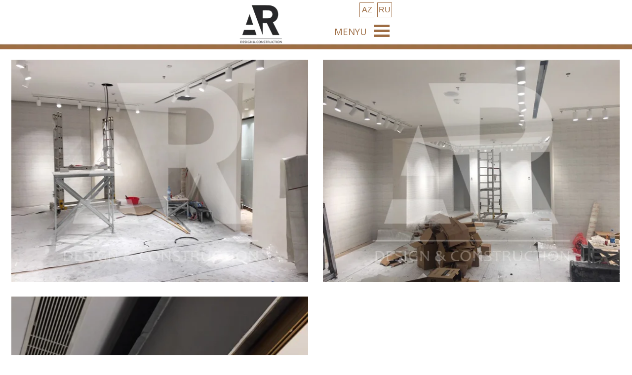

--- FILE ---
content_type: text/html
request_url: https://ar-group.az/pinko-port-baku---ma-aza-dizayn.html
body_size: 55357
content:
<!DOCTYPE html><!-- HTML5 -->
<html prefix="og: http://ogp.me/ns#" lang="az-AZ" dir="ltr">
	<head>
		<title>PINKO PORT BAKU - mağaza dizayn - AR-GROUP</title>
		<meta charset="utf-8" />
		<!--[if IE]><meta http-equiv="ImageToolbar" content="False" /><![endif]-->
		<meta name="author" content="Vusal Mamedov" />
		<meta name="generator" content="Incomedia WebSite X5 Pro 2025.1.2 - www.websitex5.com" />
		<meta property="og:locale" content="az" />
		<meta property="og:type" content="website" />
		<meta property="og:url" content="https://ar-group.az/pinko-port-baku---ma-aza-dizayn.html" />
		<meta property="og:title" content="PINKO PORT BAKU - mağaza dizayn" />
		<meta property="og:site_name" content="AR-GROUP" />
		<meta name="viewport" content="width=device-width, initial-scale=1" />
		
		<link rel="stylesheet" href="style/reset.css?2025-1-2-1" media="screen,print" />
		<link rel="stylesheet" href="style/print.css?2025-1-2-1" media="print" />
		<link rel="stylesheet" href="style/style.css?2025-1-2-1" media="screen,print" />
		<link rel="stylesheet" href="style/template.css?2025-1-2-1" media="screen" />
		<link rel="stylesheet" href="pluginAppObj/pluginAppObj_17_01/custom.css" media="screen, print" />
		<link rel="stylesheet" href="pluginAppObj/pluginAppObj_17_04/custom.css" media="screen, print" />
		<link rel="stylesheet" href="pluginAppObj/imHeader_pluginAppObj_07/custom.css" media="screen, print" /><link rel="stylesheet" href="pluginAppObj/imHeader_pluginAppObj_08/custom.css" media="screen, print" /><link rel="stylesheet" href="pluginAppObj/imHeader_pluginAppObj_11/custom.css" media="screen, print" /><link rel="stylesheet" href="pluginAppObj/imHeader_pluginAppObj_12/custom.css" media="screen, print" />
		<link rel="stylesheet" href="appsresources/font-awesome_amfx3eho.css" media="screen, print" />
		<link rel="stylesheet" href="pluginAppObj/imFooter_pluginAppObj_16/custom.css" media="screen, print" /><link rel="stylesheet" href="pluginAppObj/imFooter_pluginAppObj_13/custom.css" media="screen, print" /><link rel="stylesheet" href="pluginAppObj/imFooter_pluginAppObj_11/custom.css" media="screen, print" /><link rel="stylesheet" href="pluginAppObj/imFooter_pluginAppObj_26/custom.css" media="screen, print" /><link rel="stylesheet" href="pluginAppObj/imFooter_pluginAppObj_27/custom.css" media="screen, print" /><link rel="stylesheet" href="pluginAppObj/imFooter_pluginAppObj_29/custom.css" media="screen, print" /><link rel="stylesheet" href="pluginAppObj/imFooter_pluginAppObj_32/custom.css" media="screen, print" /><link rel="stylesheet" href="pluginAppObj/imFooter_pluginAppObj_37/custom.css" media="screen, print" /><link rel="stylesheet" href="appsresources/font-awesome.css" media="screen, print" />
		<link rel="stylesheet" href="pluginAppObj/imFooter_pluginAppObj_40/custom.css" media="screen, print" /><link rel="stylesheet" href="pluginAppObj/imFooter_pluginAppObj_42/custom.css" media="screen, print" /><link rel="stylesheet" href="pluginAppObj/imFooter_pluginAppObj_44/custom.css" media="screen, print" />
		
		<link rel="stylesheet" href="pluginAppObj/imStickyBar_pluginAppObj_03/custom.css" media="screen, print" />
		<link rel="stylesheet" href="pcss/pinko-port-baku---ma-aza-dizayn.css?2025-1-2-1-638779852425720674" media="screen,print" />
		<script src="res/jquery.js?2025-1-2-1"></script>
		<script src="res/x5engine.js?2025-1-2-1" data-files-version="2025-1-2-1"></script>
		<script src="appsresources/masonry.pkgd.min.js"></script>
		<script src="appsresources/imagesloaded.pkgd.min.js"></script>
		<script src="appsresources/anime.min.js"></script>
		<script src="pluginAppObj/pluginAppObj_17_01/main.js"></script>
		<script src="pluginAppObj/pluginAppObj_17_04/main.js"></script>
		<script src="pluginAppObj/imHeader_pluginAppObj_07/main.js"></script><script src="pluginAppObj/imHeader_pluginAppObj_08/main.js"></script><script src="pluginAppObj/imHeader_pluginAppObj_11/main.js"></script><script src="pluginAppObj/imHeader_pluginAppObj_12/main.js"></script>
		<script src="pluginAppObj/imFooter_pluginAppObj_16/main.js"></script><script src="pluginAppObj/imFooter_pluginAppObj_13/main.js"></script><script src="pluginAppObj/imFooter_pluginAppObj_11/main.js"></script><script src="appsresources/googleMapsPA.js"></script><script src="pluginAppObj/imFooter_pluginAppObj_27/main.js"></script><script src="pluginAppObj/imFooter_pluginAppObj_29/main.js"></script><script src="pluginAppObj/imFooter_pluginAppObj_32/main.js"></script><script src="pluginAppObj/imFooter_pluginAppObj_37/main.js"></script><script src="pluginAppObj/imFooter_pluginAppObj_40/main.js"></script><script src="pluginAppObj/imFooter_pluginAppObj_42/main.js"></script><script src="pluginAppObj/imFooter_pluginAppObj_44/main.js"></script>
		
		<script src="pluginAppObj/imStickyBar_pluginAppObj_03/main.js"></script>
		<script>
			window.onload = function(){ checkBrowserCompatibility('Brauzeriniz bu Saytı göstərmək üçün lazım olan funksiyaları bilmir.','Bəlkə də brauzeriniz bu Saytı göstərmək üçün lazım olan funksiyaları bilmir.','1] Brauzerinizi yeniləyin [/ 1] və ya [2] proseduru davam etdirin [/ 2].','http://outdatedbrowser.com/'); };
			x5engine.utils.currentPagePath = 'pinko-port-baku---ma-aza-dizayn.html';
			x5engine.boot.push(function () { x5engine.imPageToTop.initializeButton({}); });
		</script>
		<link rel="icon" href="favicon.png?2025-1-2-1-638779852420221271" type="image/png" />
	</head>
	<body>
		<div id="imPageExtContainer">
			<div id="imPageIntContainer">
				<a class="screen-reader-only-even-focused" href="#imGoToCont" title="Əsas menyu adı">Məzmuna keçin</a>
				<div id="imHeaderBg"></div>
				<div id="imPage">
					<header id="imHeader">
						<h1 class="imHidden">PINKO PORT BAKU - mağaza dizayn - AR-GROUP</h1>
						<div id="imHeaderObjects"><div id="imHeader_pluginAppObj_07_wrapper" class="template-object-wrapper"><!-- Hover Button v.16 --><div id="imHeader_pluginAppObj_07">        
            <script>
                if (true) {
                    var container = $("#imHeader_pluginAppObj_07");
                    var container_btn = "<div id='imHeader_pluginAppObj_07_container'>";  
                    container.append(container_btn);
                    var container_btn = $("#imHeader_pluginAppObj_07_container");
                    var parsed_button = $.parseHTML(decode_html("&amp;lt;a href=&quot;https://ar-group.az/ru&quot;&amp;gt;<div class=\'flex-container\'><div class=\'flex-item item-txt\'><div class=\'div-txt\'>RU</div></div><div class=\'flex-item item-icon\'><div class=\'div-icon\'></div></div></div>&amp;lt;/a&amp;gt;"), null, true);
                    container_btn.append(parsed_button);
                    var button = container_btn.children("a").last();
                    button.addClass("imHeader_pluginAppObj_07-button");
                    button.attr("aria-label", "RU ");
                    container_btn.append(button);
                }
                hoverbutton_imHeader_pluginAppObj_07();
           </script>
       </div></div><div id="imHeader_pluginAppObj_08_wrapper" class="template-object-wrapper"><!-- Hover Button v.16 --><div id="imHeader_pluginAppObj_08">        
            <script>
                if (true) {
                    var container = $("#imHeader_pluginAppObj_08");
                    var container_btn = "<div id='imHeader_pluginAppObj_08_container'>";  
                    container.append(container_btn);
                    var container_btn = $("#imHeader_pluginAppObj_08_container");
                    var parsed_button = $.parseHTML(decode_html("&amp;lt;a href=&quot;https://ar-group.az&quot;&amp;gt;<div class=\'flex-container\'><div class=\'flex-item item-txt\'><div class=\'div-txt\'>AZ</div></div><div class=\'flex-item item-icon\'><div class=\'div-icon\'></div></div></div>&amp;lt;/a&amp;gt;"), null, true);
                    container_btn.append(parsed_button);
                    var button = container_btn.children("a").last();
                    button.addClass("imHeader_pluginAppObj_08-button");
                    button.attr("aria-label", "AZ ");
                    container_btn.append(button);
                }
                hoverbutton_imHeader_pluginAppObj_08();
           </script>
       </div></div><div id="imHeader_imObjectImage_09_wrapper" class="template-object-wrapper"><div id="imHeader_imObjectImage_09"><div id="imHeader_imObjectImage_09_container"><img src="images/l_ofctj3e8.webp"  width="150" height="196" />
</div></div></div><div id="imHeader_imObjectImage_10_wrapper" class="template-object-wrapper"><div id="imHeader_imObjectImage_10"><div id="imHeader_imObjectImage_10_container"><a href="index.html" onclick="return x5engine.utils.location('index.html', null, false)"><img src="images/logo-mini.webp"  width="120" height="120" />
</a></div></div></div><div id="imHeader_pluginAppObj_11_wrapper" class="template-object-wrapper"><!-- Hover Button v.16 --><div id="imHeader_pluginAppObj_11">        
            <script>
                if (true) {
                    var container = $("#imHeader_pluginAppObj_11");
                    var container_btn = "<div id='imHeader_pluginAppObj_11_container'>";  
                    container.append(container_btn);
                    var container_btn = $("#imHeader_pluginAppObj_11_container");
                    var parsed_button = $.parseHTML(decode_html("&amp;lt;a href=&quot;https://ar-group.az/ru&quot;&amp;gt;<div class=\'flex-container\'><div class=\'flex-item item-txt\'><div class=\'div-txt\'>RU</div></div><div class=\'flex-item item-icon\'><div class=\'div-icon\'></div></div></div>&amp;lt;/a&amp;gt;"), null, true);
                    container_btn.append(parsed_button);
                    var button = container_btn.children("a").last();
                    button.addClass("imHeader_pluginAppObj_11-button");
                    button.attr("aria-label", "RU ");
                    container_btn.append(button);
                }
                hoverbutton_imHeader_pluginAppObj_11();
           </script>
       </div></div><div id="imHeader_pluginAppObj_12_wrapper" class="template-object-wrapper"><!-- Hover Button v.16 --><div id="imHeader_pluginAppObj_12">        
            <script>
                if (true) {
                    var container = $("#imHeader_pluginAppObj_12");
                    var container_btn = "<div id='imHeader_pluginAppObj_12_container'>";  
                    container.append(container_btn);
                    var container_btn = $("#imHeader_pluginAppObj_12_container");
                    var parsed_button = $.parseHTML(decode_html("&amp;lt;a href=&quot;https://ar-group.az&quot;&amp;gt;<div class=\'flex-container\'><div class=\'flex-item item-txt\'><div class=\'div-txt\'>AZ</div></div><div class=\'flex-item item-icon\'><div class=\'div-icon\'></div></div></div>&amp;lt;/a&amp;gt;"), null, true);
                    container_btn.append(parsed_button);
                    var button = container_btn.children("a").last();
                    button.addClass("imHeader_pluginAppObj_12-button");
                    button.attr("aria-label", "AZ ");
                    container_btn.append(button);
                }
                hoverbutton_imHeader_pluginAppObj_12();
           </script>
       </div></div><div id="imHeader_imMenuObject_14_wrapper" class="template-object-wrapper"><!-- UNSEARCHABLE --><a id="imHeader_imMenuObject_14_skip_menu" href="#imHeader_imMenuObject_14_after_menu" class="screen-reader-only-even-focused">Skip menu</a><div id="imHeader_imMenuObject_14"><nav id="imHeader_imMenuObject_14_container"><button type="button" class="clear-button-style hamburger-button hamburger-component" aria-label="Show menu"><div><div><div class="hamburger-bar"></div><div class="hamburger-bar"></div><div class="hamburger-bar"></div></div></div></button><div class="hamburger-menu-background-container hamburger-component">
	<div class="hamburger-menu-background menu-mobile menu-mobile-animated hidden">
		<button type="button" class="clear-button-style hamburger-menu-close-button" aria-label="Bağla"><span aria-hidden="true">&times;</span></button>
	</div>
</div>
<ul class="menu-mobile-animated hidden">
	<li class="imMnMnFirst imPage" data-link-paths=",/index.html,/">
<div class="label-wrapper">
<div class="label-inner-wrapper">
		<a class="label" href="index.html">
AR GROUP		</a>
</div>
</div>
	</li><li class="imMnMnMiddle imPage" data-link-paths=",/haqqimizda.html">
<div class="label-wrapper">
<div class="label-inner-wrapper">
		<a class="label" href="haqqimizda.html">
HAQQIMIZDA		</a>
</div>
</div>
	</li><li class="imMnMnMiddle imPage" data-link-paths=",/gallereya.html">
<div class="label-wrapper">
<div class="label-inner-wrapper">
		<a class="label" href="gallereya.html">
GALLEREYA		</a>
</div>
</div>
	</li><li class="imMnMnMiddle imPage" data-link-paths=",/m-nzill-rin-v--ba--evl-rinin-dizayn-.html">
<div class="label-wrapper">
<div class="label-inner-wrapper">
		<a class="label" href="m-nzill-rin-v--ba--evl-rinin-dizayn-.html">
Mənzillərin və bağ evlərinin dizaynı		</a>
</div>
</div>
	</li><li class="imMnMnLast imPage" data-link-paths=",/ofisl-rin-v--obyekl-rin-dizayn--1.html">
<div class="label-wrapper">
<div class="label-inner-wrapper">
		<a class="label" href="ofisl-rin-v--obyekl-rin-dizayn--1.html">
Ofislərin və obyeklərin dizaynı		</a>
</div>
</div>
	</li></ul></nav></div><a id="imHeader_imMenuObject_14_after_menu" class="screen-reader-only-even-focused"></a><!-- UNSEARCHABLE END --><script>
var imHeader_imMenuObject_14_settings = {
	'menuId': 'imHeader_imMenuObject_14',
	'responsiveMenuEffect': 'slide',
	'responsiveMenuLevelOpenEvent': 'mouseover',
	'animationDuration': 1000,
}
x5engine.boot.push(function(){x5engine.initMenu(imHeader_imMenuObject_14_settings)});
$(function () {
    $('#imHeader_imMenuObject_14_container ul li').not('.imMnMnSeparator').each(function () {
        $(this).on('mouseenter', function (evt) {
            if (!evt.originalEvent) {
                evt.stopImmediatePropagation();
                evt.preventDefault();
                return;
            }
        });
    });
});
$(function () {$('#imHeader_imMenuObject_14_container ul li').not('.imMnMnSeparator').each(function () {    var $this = $(this), timeout = 0;    $this.on('mouseenter', function () {        if($(this).parents('#imHeader_imMenuObject_14_container-menu-opened').length > 0) return;         clearTimeout(timeout);        setTimeout(function () { $this.children('ul, .multiple-column').stop(false, false).fadeIn(); }, 250);    }).on('mouseleave', function () {        if($(this).parents('#imHeader_imMenuObject_14_container-menu-opened').length > 0) return;         timeout = setTimeout(function () { $this.children('ul, .multiple-column').stop(false, false).fadeOut(); }, 250);    });});});

</script>
</div><div id="imHeader_imObjectTitle_15_wrapper" class="template-object-wrapper"><div id="imHeader_imObjectTitle_15"><span id ="imHeader_imObjectTitle_15_text" >MENYU</span></div></div><div id="imHeader_imObjectTitle_16_wrapper" class="template-object-wrapper"><div id="imHeader_imObjectTitle_16"><span id ="imHeader_imObjectTitle_16_text" >MENYU</span></div></div><div id="imHeader_imMenuObject_17_wrapper" class="template-object-wrapper"><!-- UNSEARCHABLE --><a id="imHeader_imMenuObject_17_skip_menu" href="#imHeader_imMenuObject_17_after_menu" class="screen-reader-only-even-focused">Skip menu</a><div id="imHeader_imMenuObject_17"><nav id="imHeader_imMenuObject_17_container"><button type="button" class="clear-button-style hamburger-button hamburger-component" aria-label="Show menu"><div><div><div class="hamburger-bar"></div><div class="hamburger-bar"></div><div class="hamburger-bar"></div></div></div></button><div class="hamburger-menu-background-container hamburger-component">
	<div class="hamburger-menu-background menu-mobile menu-mobile-animated hidden">
		<button type="button" class="clear-button-style hamburger-menu-close-button" aria-label="Bağla"><span aria-hidden="true">&times;</span></button>
	</div>
</div>
<ul class="menu-mobile-animated hidden">
	<li class="imMnMnFirst imPage" data-link-paths=",/index.html,/">
<div class="label-wrapper">
<div class="label-inner-wrapper">
		<a class="label" href="index.html">
AR GROUP		</a>
</div>
</div>
	</li><li class="imMnMnMiddle imPage" data-link-paths=",/haqqimizda.html">
<div class="label-wrapper">
<div class="label-inner-wrapper">
		<a class="label" href="haqqimizda.html">
HAQQIMIZDA		</a>
</div>
</div>
	</li><li class="imMnMnMiddle imPage" data-link-paths=",/gallereya.html">
<div class="label-wrapper">
<div class="label-inner-wrapper">
		<a class="label" href="gallereya.html">
GALLEREYA		</a>
</div>
</div>
	</li><li class="imMnMnMiddle imPage" data-link-paths=",/m-nzill-rin-v--ba--evl-rinin-dizayn-.html">
<div class="label-wrapper">
<div class="label-inner-wrapper">
		<a class="label" href="m-nzill-rin-v--ba--evl-rinin-dizayn-.html">
Mənzillərin və bağ evlərinin dizaynı		</a>
</div>
</div>
	</li><li class="imMnMnLast imPage" data-link-paths=",/ofisl-rin-v--obyekl-rin-dizayn--1.html">
<div class="label-wrapper">
<div class="label-inner-wrapper">
		<a class="label" href="ofisl-rin-v--obyekl-rin-dizayn--1.html">
Ofislərin və obyeklərin dizaynı		</a>
</div>
</div>
	</li></ul></nav></div><a id="imHeader_imMenuObject_17_after_menu" class="screen-reader-only-even-focused"></a><!-- UNSEARCHABLE END --><script>
var imHeader_imMenuObject_17_settings = {
	'menuId': 'imHeader_imMenuObject_17',
	'responsiveMenuEffect': 'slide',
	'responsiveMenuLevelOpenEvent': 'mouseover',
	'animationDuration': 1000,
}
x5engine.boot.push(function(){x5engine.initMenu(imHeader_imMenuObject_17_settings)});
$(function () {
    $('#imHeader_imMenuObject_17_container ul li').not('.imMnMnSeparator').each(function () {
        $(this).on('mouseenter', function (evt) {
            if (!evt.originalEvent) {
                evt.stopImmediatePropagation();
                evt.preventDefault();
                return;
            }
        });
    });
});
$(function () {$('#imHeader_imMenuObject_17_container ul li').not('.imMnMnSeparator').each(function () {    var $this = $(this), timeout = 0;    $this.on('mouseenter', function () {        if($(this).parents('#imHeader_imMenuObject_17_container-menu-opened').length > 0) return;         clearTimeout(timeout);        setTimeout(function () { $this.children('ul, .multiple-column').stop(false, false).fadeIn(); }, 250);    }).on('mouseleave', function () {        if($(this).parents('#imHeader_imMenuObject_17_container-menu-opened').length > 0) return;         timeout = setTimeout(function () { $this.children('ul, .multiple-column').stop(false, false).fadeOut(); }, 250);    });});});

</script>
</div><div id="imHeader_imObjectImage_18_wrapper" class="template-object-wrapper"><div id="imHeader_imObjectImage_18"><div id="imHeader_imObjectImage_18_container"><a href="index.html" onclick="return x5engine.utils.location('index.html', null, false)"><img src="images/logo---1.webp"  width="130" height="87" />
</a></div></div></div><div id="imHeader_imObjectImage_19_wrapper" class="template-object-wrapper"><div id="imHeader_imObjectImage_19"><div id="imHeader_imObjectImage_19_container"><a href="index.html" onclick="return x5engine.utils.location('index.html', null, false)"><img src="images/logo---2.webp"  width="290" height="29" />
</a></div></div></div></div>
					</header>
					<div id="imStickyBarContainer">
						<div id="imStickyBarGraphics"></div>
						<div id="imStickyBar">
							<div id="imStickyBarObjects"><div id="imStickyBar_imTextObject_02_wrapper" class="template-object-wrapper"><div id="imStickyBar_imTextObject_02">
	<div data-index="0"  class="text-tab-content grid-prop current-tab "  id="imStickyBar_imTextObject_02_tab0" style="opacity: 1; " role="tabpanel" tabindex="0">
		<div class="text-inner">
			<div><span class="fs14 cf1"><b>FOLLOW</b></span></div>
		</div>
	</div>

</div>
</div><div id="imStickyBar_pluginAppObj_03_wrapper" class="template-object-wrapper"><!-- Social Icons v.21 --><div id="imStickyBar_pluginAppObj_03">
            <div id="soc_imStickyBar_pluginAppObj_03">
                <div class="wrapper horizontal flat none">
                	<div class='social-icon flat'><a href='https://www.facebook.com/websitex5' target='_blank' aria-label='facebook'><svg xmlns="http://www.w3.org/2000/svg" viewBox="0 0 100 100"><path d="M57,93V54H70.14l2-15H57V29.09c0-4.39.94-7.39,7.24-7.39H72V8.14a98.29,98.29,0,0,0-11.6-.6C48.82,7.54,41,14.61,41,27.59V39H27V54H41V93H57Z"/></svg><span class='fallbacktext'>Fb</span></a></div><div class='social-icon flat'><a href='#' target='_blank' aria-label='linkedin'><svg  xmlns="http://www.w3.org/2000/svg" viewBox="0 0 100 100"><g><path d="M30,86H15V39H30V86ZM23.19,31.82a8.47,8.47,0,1,1,8.47-8.47A8.47,8.47,0,0,1,23.19,31.82ZM85,86H71V62.4c0-5.45.07-12.47-7.41-12.47S55,55.87,55,62V86H41V39H54v4H53.87c1.95-1,6.61-6.76,13.72-6.76C82.37,36.24,85,46.81,85,59.47V86Z"/></g></svg><span class='fallbacktext'>In</span></a></div><div class='social-icon flat'><a href='https://twitter.com/WebSiteX5' target='_blank' aria-label='x'><svg width="100%" height="100%" viewBox="0 0 100 100" version="1.1" xmlns="http://www.w3.org/2000/svg" xmlns:xlink="http://www.w3.org/1999/xlink" xml:space="preserve" xmlns:serif="http://www.serif.com/" style="fill-rule:evenodd;clip-rule:evenodd;stroke-linejoin:round;stroke-miterlimit:2;"><g transform="matrix(0.233139,0,0,0.233139,15.0291,15)"><path d="M178.57,127.15L290.27,0L263.81,0L166.78,110.38L89.34,0L0,0L117.13,166.93L0,300.25L26.46,300.25L128.86,183.66L210.66,300.25L300,300.25M36.01,19.54L76.66,19.54L263.79,281.67L223.13,281.67" style="fill-rule:nonzero;"/></g></svg><span class='fallbacktext'>X</span></a></div>
                </div>

            </div>
                <script>
                    socialicons_imStickyBar_pluginAppObj_03();
                </script>
        </div></div><div id="imStickyBar_imMenuObject_04_wrapper" class="template-object-wrapper"><!-- UNSEARCHABLE --><a id="imStickyBar_imMenuObject_04_skip_menu" href="#imStickyBar_imMenuObject_04_after_menu" class="screen-reader-only-even-focused">Skip menu</a><div id="imStickyBar_imMenuObject_04"><nav id="imStickyBar_imMenuObject_04_container"><button type="button" class="clear-button-style hamburger-button hamburger-component" aria-label="Show menu"><div><div><div class="hamburger-bar"></div><div class="hamburger-bar"></div><div class="hamburger-bar"></div></div></div></button><div class="hamburger-menu-background-container hamburger-component">
	<div class="hamburger-menu-background menu-mobile menu-mobile-animated hidden">
		<button type="button" class="clear-button-style hamburger-menu-close-button" aria-label="Bağla"><span aria-hidden="true">&times;</span></button>
	</div>
</div>
<ul class="menu-mobile-animated hidden">
	<li class="imMnMnFirst imPage" data-link-paths=",/index.html,/">
<div class="label-wrapper">
<div class="label-inner-wrapper">
		<a class="label" href="index.html">
AR GROUP		</a>
</div>
</div>
	</li><li class="imMnMnMiddle imPage" data-link-paths=",/haqqimizda.html">
<div class="label-wrapper">
<div class="label-inner-wrapper">
		<a class="label" href="haqqimizda.html">
HAQQIMIZDA		</a>
</div>
</div>
	</li><li class="imMnMnMiddle imPage" data-link-paths=",/gallereya.html">
<div class="label-wrapper">
<div class="label-inner-wrapper">
		<a class="label" href="gallereya.html">
GALLEREYA		</a>
</div>
</div>
	</li><li class="imMnMnMiddle imPage" data-link-paths=",/m-nzill-rin-v--ba--evl-rinin-dizayn-.html">
<div class="label-wrapper">
<div class="label-inner-wrapper">
		<a class="label" href="m-nzill-rin-v--ba--evl-rinin-dizayn-.html">
Mənzillərin və bağ evlərinin dizaynı		</a>
</div>
</div>
	</li><li class="imMnMnLast imPage" data-link-paths=",/ofisl-rin-v--obyekl-rin-dizayn--1.html">
<div class="label-wrapper">
<div class="label-inner-wrapper">
		<a class="label" href="ofisl-rin-v--obyekl-rin-dizayn--1.html">
Ofislərin və obyeklərin dizaynı		</a>
</div>
</div>
	</li></ul></nav></div><a id="imStickyBar_imMenuObject_04_after_menu" class="screen-reader-only-even-focused"></a><!-- UNSEARCHABLE END --><script>
var imStickyBar_imMenuObject_04_settings = {
	'menuId': 'imStickyBar_imMenuObject_04',
	'responsiveMenuEffect': 'slide',
	'responsiveMenuLevelOpenEvent': 'mouseover',
	'animationDuration': 1000,
}
x5engine.boot.push(function(){x5engine.initMenu(imStickyBar_imMenuObject_04_settings)});
$(function () {
    $('#imStickyBar_imMenuObject_04_container ul li').not('.imMnMnSeparator').each(function () {
        $(this).on('mouseenter', function (evt) {
            if (!evt.originalEvent) {
                evt.stopImmediatePropagation();
                evt.preventDefault();
                return;
            }
        });
    });
});
$(function () {$('#imStickyBar_imMenuObject_04_container ul li').not('.imMnMnSeparator').each(function () {    var $this = $(this), timeout = 0;    $this.on('mouseenter', function () {        if($(this).parents('#imStickyBar_imMenuObject_04_container-menu-opened').length > 0) return;         clearTimeout(timeout);        setTimeout(function () { $this.children('ul, .multiple-column').stop(false, false).fadeIn(); }, 250);    }).on('mouseleave', function () {        if($(this).parents('#imStickyBar_imMenuObject_04_container-menu-opened').length > 0) return;         timeout = setTimeout(function () { $this.children('ul, .multiple-column').stop(false, false).fadeOut(); }, 250);    });});});

</script>
</div></div>
						</div>
					</div>
					<div id="imSideBar">
						<div id="imSideBarObjects"></div>
					</div>
					<div id="imContentGraphics"></div>
					<main id="imContent">
						<a id="imGoToCont"></a>
						<div id="imPageRow_1" class="imPageRow">
						
						</div>
						<div id="imCell_1" class=""> <div id="imCellStyleGraphics_1" ></div><div id="imCellStyleBorders_1"></div><!-- Masonry v.28 --><div id="pluginAppObj_17_01">
						            <div id="masonry_pluginAppObj_17_01" class="masonry">
						                <div class="grid">
						                    <div class='grid-item overlayable clickable showbox iconized' data-index= 0>
						    <div class='item-wrapper'>
						        <div class='overlay fade'><div class='overlay-content'><div class='cell-content'><div class='icon expand'></div></div></div></div>
						        <img id='item_0_pluginAppObj_17_01' class='item-img none' alt='' title='' src='pluginAppObj/pluginAppObj_17_01/IMG_3019_grid.webp' />
						    </div>
						</div>
						<div class='grid-item overlayable clickable showbox iconized' data-index= 1>
						    <div class='item-wrapper'>
						        <div class='overlay fade'><div class='overlay-content'><div class='cell-content'><div class='icon expand'></div></div></div></div>
						        <img id='item_1_pluginAppObj_17_01' class='item-img none' alt='' title='' src='pluginAppObj/pluginAppObj_17_01/IMG_3064_grid.webp' />
						    </div>
						</div>
						<div class='grid-item overlayable clickable showbox iconized' data-index= 2>
						    <div class='item-wrapper'>
						        <div class='overlay fade'><div class='overlay-content'><div class='cell-content'><div class='icon expand'></div></div></div></div>
						        <img id='item_2_pluginAppObj_17_01' class='item-img none' alt='' title='' src='pluginAppObj/pluginAppObj_17_01/IMG_3218_grid.webp' />
						    </div>
						</div>
						
						                </div>
						            </div>
						            <script>
						                masonry_pluginAppObj_17_01();
						            </script>
						       </div></div><div id="imCell_4" class="animable fadeInLeft"> <div id="imCellStyleGraphics_4" ></div><div id="imCellStyleBorders_4"></div><!-- Hover Button v.16 --><div id="pluginAppObj_17_04">        
						            <script>
						                if (true) {
						                    var container = $("#pluginAppObj_17_04");
						                    var container_btn = "<div id='pluginAppObj_17_04_container'>";  
						                    container.append(container_btn);
						                    var container_btn = $("#pluginAppObj_17_04_container");
						                    var parsed_button = $.parseHTML(decode_html("&amp;lt;a href=&quot;ofisl-rin-v--obyekl-rin-dizayn--1.html&quot; onclick=&quot;return x5engine.utils.location(\'ofisl-rin-v--obyekl-rin-dizayn--1.html\', null, false)&quot;&amp;gt;<div class=\'flex-container\'><div class=\'flex-item item-txt\'><div class=\'div-txt\'>Geri</div></div><div class=\'flex-item item-icon\'><div class=\'div-icon\'></div></div></div>&amp;lt;/a&amp;gt;"), null, true);
						                    container_btn.append(parsed_button);
						                    var button = container_btn.children("a").last();
						                    button.addClass("pluginAppObj_17_04-button");
						                    button.attr("aria-label", "Geri ");
						                    container_btn.append(button);
						                }
						                hoverbutton_pluginAppObj_17_04();
						           </script>
						       </div></div>
						<script>
							x5engine.boot.push(function () {
								x5engine.utils.onElementInViewPort($('#imCell_4').get(0), function () {
									x5engine.utils.revealObject($("#imCell_4"))
								}, 100);
							});
						</script>
						
					</main>
					<div id="imFooterBg"></div>
					<footer id="imFooter">
						<div id="imFooterObjects"><div id="imFooter_imObjectImage_21_wrapper" class="template-object-wrapper"><div id="imFooter_imObjectImage_21"><div id="imFooter_imObjectImage_21_container"><img src="images/l.webp"  width="150" height="196" />
</div></div></div><div id="imFooter_imObjectImage_24_wrapper" class="template-object-wrapper"><div id="imFooter_imObjectImage_24"><div id="imFooter_imObjectImage_24_container"><a href="http://ayvus.com"><img src="images/Untitled-2-mini.webp"  width="70" height="34" />
</a></div></div></div><div id="imFooter_imObjectImage_20_wrapper" class="template-object-wrapper"><div id="imFooter_imObjectImage_20"><div id="imFooter_imObjectImage_20_container"><img src="images/l.webp"  width="150" height="196" />
</div></div></div><div id="imFooter_imObjectImage_19_wrapper" class="template-object-wrapper"><div id="imFooter_imObjectImage_19"><div id="imFooter_imObjectImage_19_container"><img src="images/l.webp"  width="150" height="196" />
</div></div></div><div id="imFooter_pluginAppObj_16_wrapper" class="template-object-wrapper"><!-- Font Awesome Icons v.14 --><div id="imFooter_pluginAppObj_16">        
        <script>
            if (true) {
                var container = $("#imFooter_pluginAppObj_16");  
                container.append("<div class='imFooter_pluginAppObj_16_child'></div>");
                var container_child = $(".imFooter_pluginAppObj_16_child");  
                var parsed_button = $.parseHTML(decode_html("<i id=\'imFooter_pluginAppObj_16_icon\' aria-hidden=\'true\'></i>"), null, true);
                container_child.append(parsed_button);
     
                var button = container_child.children("a").last();
                button.addClass("imFooter_pluginAppObj_16_link");
                container_child.append(button);
            }
            fontAwesomeIcons_imFooter_pluginAppObj_16();
       </script>
        <script>
function resizeFontAwesomeIcons_imFooter_pluginAppObj_16(){  var containerWidth = $('.imFooter_pluginAppObj_16_child').width();
  var fact = containerWidth < 25 ? containerWidth/25 : 1;
  $('.imFooter_pluginAppObj_16_child').css({height: 25*fact});
  var maxDimension = 25 > 25 ? 25 : 25;
  var fontSize = ((fact * maxDimension)/100)* 100;
  $('#imFooter_pluginAppObj_16_icon').css('font-size', fontSize);
}
x5engine.boot.push(function(){
$('#imContent').on('breakpointChangedOrFluid', function (e, breakpoint) {resizeFontAwesomeIcons_imFooter_pluginAppObj_16();});
resizeFontAwesomeIcons_imFooter_pluginAppObj_16();});
</script>

       </div></div><div id="imFooter_imTextObject_15_wrapper" class="template-object-wrapper"><div id="imFooter_imTextObject_15">
	<div data-index="0"  class="text-tab-content grid-prop current-tab "  id="imFooter_imTextObject_15_tab0" style="opacity: 1; " role="tabpanel" tabindex="0">
		<div class="text-inner">
			<div><span class="fs12lh1-5 cf1 ff1"><a role="button" href="mailto:azer@ar-group.az?subject=&amp;body=" class="imCssLink">azer@ar-group.az</a></span><br></div><div><div><span class="fs12lh1-5 ff1"><a role="button" href="mailto:rufat@ar-group.az?subject=&amp;body=" class="imCssLink">rufat@ar-group.az</a></span></div></div>
		</div>
	</div>

</div>
</div><div id="imFooter_imTextObject_14_wrapper" class="template-object-wrapper"><div id="imFooter_imTextObject_14">
	<div data-index="0"  class="text-tab-content grid-prop current-tab "  id="imFooter_imTextObject_14_tab0" style="opacity: 1; " role="tabpanel" tabindex="0">
		<div class="text-inner">
			<span class="fs12lh1-5 cf1 ff1">Baku, Üzeyir Hacıbəyov küç. 57</span><br>
		</div>
	</div>

</div>
</div><div id="imFooter_pluginAppObj_13_wrapper" class="template-object-wrapper"><!-- Font Awesome Icons v.14 --><div id="imFooter_pluginAppObj_13">        
        <script>
            if (true) {
                var container = $("#imFooter_pluginAppObj_13");  
                container.append("<div class='imFooter_pluginAppObj_13_child'></div>");
                var container_child = $(".imFooter_pluginAppObj_13_child");  
                var parsed_button = $.parseHTML(decode_html("<i id=\'imFooter_pluginAppObj_13_icon\' aria-hidden=\'true\'></i>"), null, true);
                container_child.append(parsed_button);
     
                var button = container_child.children("a").last();
                button.addClass("imFooter_pluginAppObj_13_link");
                container_child.append(button);
            }
            fontAwesomeIcons_imFooter_pluginAppObj_13();
       </script>
        <script>
function resizeFontAwesomeIcons_imFooter_pluginAppObj_13(){  var containerWidth = $('.imFooter_pluginAppObj_13_child').width();
  var fact = containerWidth < 25 ? containerWidth/25 : 1;
  $('.imFooter_pluginAppObj_13_child').css({height: 25*fact});
  var maxDimension = 25 > 25 ? 25 : 25;
  var fontSize = ((fact * maxDimension)/100)* 100;
  $('#imFooter_pluginAppObj_13_icon').css('font-size', fontSize);
}
x5engine.boot.push(function(){
$('#imContent').on('breakpointChangedOrFluid', function (e, breakpoint) {resizeFontAwesomeIcons_imFooter_pluginAppObj_13();});
resizeFontAwesomeIcons_imFooter_pluginAppObj_13();});
</script>

       </div></div><div id="imFooter_imTextObject_12_wrapper" class="template-object-wrapper"><div id="imFooter_imTextObject_12">
	<div data-index="0"  class="text-tab-content grid-prop current-tab "  id="imFooter_imTextObject_12_tab0" style="opacity: 1; " role="tabpanel" tabindex="0">
		<div class="text-inner">
			<div><a role="button" href="tel:0502520114" class="imCssLink"><span class="fs12lh1-5 cf1 ff1">+994 (</span><span class="fs12lh1-5 cf1 ff1">50</span><span class="fs12lh1-5 cf1 ff1">) </span><span class="fs12lh1-5 cf1 ff1">252-01-14</span></a><br></div><div><span class="fs12lh1-5 cf1 ff1"><a role="button" href="tel:+994502925801" class="imCssLink">+994 (50) 292-58-01</a></span><br></div>
		</div>
	</div>

</div>
</div><div id="imFooter_pluginAppObj_11_wrapper" class="template-object-wrapper"><!-- Font Awesome Icons v.14 --><div id="imFooter_pluginAppObj_11">        
        <script>
            if (true) {
                var container = $("#imFooter_pluginAppObj_11");  
                container.append("<div class='imFooter_pluginAppObj_11_child'></div>");
                var container_child = $(".imFooter_pluginAppObj_11_child");  
                var parsed_button = $.parseHTML(decode_html("<i id=\'imFooter_pluginAppObj_11_icon\' aria-hidden=\'true\'></i>"), null, true);
                container_child.append(parsed_button);
     
                var button = container_child.children("a").last();
                button.addClass("imFooter_pluginAppObj_11_link");
                container_child.append(button);
            }
            fontAwesomeIcons_imFooter_pluginAppObj_11();
       </script>
        <script>
function resizeFontAwesomeIcons_imFooter_pluginAppObj_11(){  var containerWidth = $('.imFooter_pluginAppObj_11_child').width();
  var fact = containerWidth < 25 ? containerWidth/25 : 1;
  $('.imFooter_pluginAppObj_11_child').css({height: 25*fact});
  var maxDimension = 25 > 25 ? 25 : 25;
  var fontSize = ((fact * maxDimension)/100)* 100;
  $('#imFooter_pluginAppObj_11_icon').css('font-size', fontSize);
}
x5engine.boot.push(function(){
$('#imContent').on('breakpointChangedOrFluid', function (e, breakpoint) {resizeFontAwesomeIcons_imFooter_pluginAppObj_11();});
resizeFontAwesomeIcons_imFooter_pluginAppObj_11();});
</script>

       </div></div><div id="imFooter_imTextObject_25_wrapper" class="template-object-wrapper"><div id="imFooter_imTextObject_25">
	<div data-index="0"  class="text-tab-content grid-prop current-tab "  id="imFooter_imTextObject_25_tab0" style="opacity: 1; " role="tabpanel" tabindex="0">
		<div class="text-inner">
			<div data-line-height="1.5" class="imTAJustify"><span class="fs12lh1-5 ff1"><span class="cf1">2023 &nbsp;<a href="https://AR-GROUP.AZ " target="_blank" class="imCssLink">AR-GROUP.AZ </a> &nbsp;Bütün &nbsp;hüquqlar &nbsp;qorunulur! &nbsp;</span><span class="imTALeft cf1"><a href="http://www.ayvus.com" class="imCssLink">www.ayvus.com</a> </span><span class="imTALeft cf1"> </span><span class="imTALeft cf1"> tərəfindən &nbsp;hazırlanıb</span></span></div>
		</div>
	</div>

</div>
</div><div id="imFooter_pluginAppObj_26_wrapper" class="template-object-wrapper"><!-- Google Maps v.16 --><div id="imFooter_pluginAppObj_26">
          
<script>
(function(){
	var gm = paGoogleMaps('imFooter_pluginAppObj_26', false);
	_jq(document).ready(function(){gm.createIFrame('https://www.google.com/maps/embed/v1/place?key=AIzaSyBpiGf-qNlzyMrRhEbxO8mZG5QvHYHvd2c&q=Baku&zoom=14&maptype=roadmap')});
})();
</script>

        </div></div><div id="imFooter_pluginAppObj_27_wrapper" class="template-object-wrapper"><!-- Font Awesome Icons v.14 --><div id="imFooter_pluginAppObj_27">        
        <script>
            if (true) {
                var container = $("#imFooter_pluginAppObj_27");  
                container.append("<div class='imFooter_pluginAppObj_27_child'></div>");
                var container_child = $(".imFooter_pluginAppObj_27_child");  
                var parsed_button = $.parseHTML(decode_html("<i id=\'imFooter_pluginAppObj_27_icon\' aria-hidden=\'true\'></i>"), null, true);
                container_child.append(parsed_button);
     
                var button = container_child.children("a").last();
                button.addClass("imFooter_pluginAppObj_27_link");
                container_child.append(button);
            }
            fontAwesomeIcons_imFooter_pluginAppObj_27();
       </script>
        <script>
function resizeFontAwesomeIcons_imFooter_pluginAppObj_27(){  var containerWidth = $('.imFooter_pluginAppObj_27_child').width();
  var fact = containerWidth < 40 ? containerWidth/40 : 1;
  $('.imFooter_pluginAppObj_27_child').css({height: 40*fact});
  var maxDimension = 40 > 40 ? 40 : 40;
  var fontSize = ((fact * maxDimension)/100)* 100;
  $('#imFooter_pluginAppObj_27_icon').css('font-size', fontSize);
}
x5engine.boot.push(function(){
$('#imContent').on('breakpointChangedOrFluid', function (e, breakpoint) {resizeFontAwesomeIcons_imFooter_pluginAppObj_27();});
resizeFontAwesomeIcons_imFooter_pluginAppObj_27();});
</script>

       </div></div><div id="imFooter_imTextObject_28_wrapper" class="template-object-wrapper"><div id="imFooter_imTextObject_28">
	<div data-index="0"  class="text-tab-content grid-prop current-tab "  id="imFooter_imTextObject_28_tab0" style="opacity: 1; " role="tabpanel" tabindex="0">
		<div class="text-inner">
			<div><div><a role="button" href="tel:0502520114" class="imCssLink"><span class="fs12lh1-5 cf1 ff1">+994 (</span><span class="fs12lh1-5 cf1 ff1">50</span><span class="fs12lh1-5 cf1 ff1">)</span><span class="fs12lh1-5 cf1 ff1"> </span><span class="fs12lh1-5 cf1 ff1">252-01-14</span></a></div></div><div><span class="fs12lh1-5 cf1 ff1"><a role="button" href="tel:0556584541" class="imCssLink">+994 (55) 658-45-41</a></span><br></div>
		</div>
	</div>

</div>
</div><div id="imFooter_pluginAppObj_29_wrapper" class="template-object-wrapper"><!-- Font Awesome Icons v.14 --><div id="imFooter_pluginAppObj_29">        
        <script>
            if (true) {
                var container = $("#imFooter_pluginAppObj_29");  
                container.append("<div class='imFooter_pluginAppObj_29_child'></div>");
                var container_child = $(".imFooter_pluginAppObj_29_child");  
                var parsed_button = $.parseHTML(decode_html("<i id=\'imFooter_pluginAppObj_29_icon\' aria-hidden=\'true\'></i>"), null, true);
                container_child.append(parsed_button);
     
                var button = container_child.children("a").last();
                button.addClass("imFooter_pluginAppObj_29_link");
                container_child.append(button);
            }
            fontAwesomeIcons_imFooter_pluginAppObj_29();
       </script>
        <script>
function resizeFontAwesomeIcons_imFooter_pluginAppObj_29(){  var containerWidth = $('.imFooter_pluginAppObj_29_child').width();
  var fact = containerWidth < 25 ? containerWidth/25 : 1;
  $('.imFooter_pluginAppObj_29_child').css({height: 25*fact});
  var maxDimension = 25 > 25 ? 25 : 25;
  var fontSize = ((fact * maxDimension)/100)* 100;
  $('#imFooter_pluginAppObj_29_icon').css('font-size', fontSize);
}
x5engine.boot.push(function(){
$('#imContent').on('breakpointChangedOrFluid', function (e, breakpoint) {resizeFontAwesomeIcons_imFooter_pluginAppObj_29();});
resizeFontAwesomeIcons_imFooter_pluginAppObj_29();});
</script>

       </div></div><div id="imFooter_imTextObject_30_wrapper" class="template-object-wrapper"><div id="imFooter_imTextObject_30">
	<div data-index="0"  class="text-tab-content grid-prop current-tab "  id="imFooter_imTextObject_30_tab0" style="opacity: 1; " role="tabpanel" tabindex="0">
		<div class="text-inner">
			<div><span class="fs12lh1-5 cf1 ff1">Baku,</span><span class="fs12lh1-5 cf1 ff1"> </span><span class="fs12lh1-5 cf1 ff1">Üzeyir Hacıbəyov küç. 57</span></div>
		</div>
	</div>

</div>
</div><div id="imFooter_imTextObject_31_wrapper" class="template-object-wrapper"><div id="imFooter_imTextObject_31">
	<div data-index="0"  class="text-tab-content grid-prop current-tab "  id="imFooter_imTextObject_31_tab0" style="opacity: 1; " role="tabpanel" tabindex="0">
		<div class="text-inner">
			<div><span class="fs12lh1-5 cf1 ff1"><a role="button" href="mailto:info@ar-group.az?subject=&amp;body=" class="imCssLink">info@ar-group.az</a></span></div>
		</div>
	</div>

</div>
</div><div id="imFooter_pluginAppObj_32_wrapper" class="template-object-wrapper"><!-- Font Awesome Icons v.14 --><div id="imFooter_pluginAppObj_32">        
        <script>
            if (true) {
                var container = $("#imFooter_pluginAppObj_32");  
                container.append("<div class='imFooter_pluginAppObj_32_child'></div>");
                var container_child = $(".imFooter_pluginAppObj_32_child");  
                var parsed_button = $.parseHTML(decode_html("<i id=\'imFooter_pluginAppObj_32_icon\' aria-hidden=\'true\'></i>"), null, true);
                container_child.append(parsed_button);
     
                var button = container_child.children("a").last();
                button.addClass("imFooter_pluginAppObj_32_link");
                container_child.append(button);
            }
            fontAwesomeIcons_imFooter_pluginAppObj_32();
       </script>
        <script>
function resizeFontAwesomeIcons_imFooter_pluginAppObj_32(){  var containerWidth = $('.imFooter_pluginAppObj_32_child').width();
  var fact = containerWidth < 35 ? containerWidth/35 : 1;
  $('.imFooter_pluginAppObj_32_child').css({height: 35*fact});
  var maxDimension = 35 > 35 ? 35 : 35;
  var fontSize = ((fact * maxDimension)/100)* 100;
  $('#imFooter_pluginAppObj_32_icon').css('font-size', fontSize);
}
x5engine.boot.push(function(){
$('#imContent').on('breakpointChangedOrFluid', function (e, breakpoint) {resizeFontAwesomeIcons_imFooter_pluginAppObj_32();});
resizeFontAwesomeIcons_imFooter_pluginAppObj_32();});
</script>

       </div></div><div id="imFooter_imObjectImage_33_wrapper" class="template-object-wrapper"><div id="imFooter_imObjectImage_33"><div id="imFooter_imObjectImage_33_container"><img src="images/l.webp"  width="150" height="196" />
</div></div></div><div id="imFooter_imObjectImage_34_wrapper" class="template-object-wrapper"><div id="imFooter_imObjectImage_34"><div id="imFooter_imObjectImage_34_container"><img src="images/l.webp"  width="150" height="196" />
</div></div></div><div id="imFooter_imObjectImage_35_wrapper" class="template-object-wrapper"><div id="imFooter_imObjectImage_35"><div id="imFooter_imObjectImage_35_container"><img src="images/l.webp"  width="150" height="196" />
</div></div></div><div id="imFooter_pluginAppObj_37_wrapper" class="template-object-wrapper"><!-- Social Icons v.21 --><div id="imFooter_pluginAppObj_37">
            <div id="soc_imFooter_pluginAppObj_37">
                <div class="wrapper horizontal flat grow">
                	<div class='social-icon flat'><a href='https://www.facebook.com' target='_blank' aria-label='facebook'><svg xmlns="http://www.w3.org/2000/svg" viewBox="0 0 100 100"><path d="M57,93V54H70.14l2-15H57V29.09c0-4.39.94-7.39,7.24-7.39H72V8.14a98.29,98.29,0,0,0-11.6-.6C48.82,7.54,41,14.61,41,27.59V39H27V54H41V93H57Z"/></svg><span class='fallbacktext'>Fb</span></a></div><div class='social-icon flat'><a href='#' target='_blank' aria-label='linkedin'><svg  xmlns="http://www.w3.org/2000/svg" viewBox="0 0 100 100"><g><path d="M30,86H15V39H30V86ZM23.19,31.82a8.47,8.47,0,1,1,8.47-8.47A8.47,8.47,0,0,1,23.19,31.82ZM85,86H71V62.4c0-5.45.07-12.47-7.41-12.47S55,55.87,55,62V86H41V39H54v4H53.87c1.95-1,6.61-6.76,13.72-6.76C82.37,36.24,85,46.81,85,59.47V86Z"/></g></svg><span class='fallbacktext'>In</span></a></div><div class='social-icon flat'><a href='https://twitter.com/' target='_blank' aria-label='x'><svg width="100%" height="100%" viewBox="0 0 100 100" version="1.1" xmlns="http://www.w3.org/2000/svg" xmlns:xlink="http://www.w3.org/1999/xlink" xml:space="preserve" xmlns:serif="http://www.serif.com/" style="fill-rule:evenodd;clip-rule:evenodd;stroke-linejoin:round;stroke-miterlimit:2;"><g transform="matrix(0.233139,0,0,0.233139,15.0291,15)"><path d="M178.57,127.15L290.27,0L263.81,0L166.78,110.38L89.34,0L0,0L117.13,166.93L0,300.25L26.46,300.25L128.86,183.66L210.66,300.25L300,300.25M36.01,19.54L76.66,19.54L263.79,281.67L223.13,281.67" style="fill-rule:nonzero;"/></g></svg><span class='fallbacktext'>X</span></a></div>
                </div>

            </div>
                <script>
                    socialicons_imFooter_pluginAppObj_37();
                </script>
        </div></div><div id="imFooter_imTextObject_38_wrapper" class="template-object-wrapper"><div id="imFooter_imTextObject_38">
	<div data-index="0"  class="text-tab-content grid-prop current-tab "  id="imFooter_imTextObject_38_tab0" style="opacity: 1; " role="tabpanel" tabindex="0">
		<div class="text-inner">
			<div class="imTARight"><span class="fs14lh1-5 cf1 ff1"><b>BİZİ İZLƏYİN</b></span></div>
		</div>
	</div>

</div>
</div><div id="imFooter_imTextObject_39_wrapper" class="template-object-wrapper"><div id="imFooter_imTextObject_39">
	<div data-index="0"  class="text-tab-content grid-prop current-tab "  id="imFooter_imTextObject_39_tab0" style="opacity: 1; " role="tabpanel" tabindex="0">
		<div class="text-inner">
			<div><span class="fs12lh1-5 cf1 ff1"><a role="button" href="mailto:asim@ar-group.az?subject=&amp;body=" class="imCssLink">asim@ar-group.az</a></span></div><div><div><span class="fs12lh1-5 ff1"><a role="button" href="mailto:rufat@ar-group.az?subject=&amp;body=" class="imCssLink">rufat@ar-group.az</a></span></div></div>
		</div>
	</div>

</div>
</div><div id="imFooter_pluginAppObj_40_wrapper" class="template-object-wrapper"><!-- Font Awesome Icons v.14 --><div id="imFooter_pluginAppObj_40">        
        <script>
            if (true) {
                var container = $("#imFooter_pluginAppObj_40");  
                container.append("<div class='imFooter_pluginAppObj_40_child'></div>");
                var container_child = $(".imFooter_pluginAppObj_40_child");  
                var parsed_button = $.parseHTML(decode_html("<i id=\'imFooter_pluginAppObj_40_icon\' aria-hidden=\'true\'></i>"), null, true);
                container_child.append(parsed_button);
     
                var button = container_child.children("a").last();
                button.addClass("imFooter_pluginAppObj_40_link");
                container_child.append(button);
            }
            fontAwesomeIcons_imFooter_pluginAppObj_40();
       </script>
        <script>
function resizeFontAwesomeIcons_imFooter_pluginAppObj_40(){  var containerWidth = $('.imFooter_pluginAppObj_40_child').width();
  var fact = containerWidth < 40 ? containerWidth/40 : 1;
  $('.imFooter_pluginAppObj_40_child').css({height: 40*fact});
  var maxDimension = 40 > 40 ? 40 : 40;
  var fontSize = ((fact * maxDimension)/100)* 100;
  $('#imFooter_pluginAppObj_40_icon').css('font-size', fontSize);
}
x5engine.boot.push(function(){
$('#imContent').on('breakpointChangedOrFluid', function (e, breakpoint) {resizeFontAwesomeIcons_imFooter_pluginAppObj_40();});
resizeFontAwesomeIcons_imFooter_pluginAppObj_40();});
</script>

       </div></div><div id="imFooter_imTextObject_41_wrapper" class="template-object-wrapper"><div id="imFooter_imTextObject_41">
	<div data-index="0"  class="text-tab-content grid-prop current-tab "  id="imFooter_imTextObject_41_tab0" style="opacity: 1; " role="tabpanel" tabindex="0">
		<div class="text-inner">
			<div><span class="fs12lh1-5 cf1 ff1"><a role="button" href="tel:0502520114" class="imCssLink">+994 (50) 252-01-14</a></span><br></div><div><span class="fs12lh1-5 cf1 ff1"><a role="button" href="tel:+994502925801" class="imCssLink">+994 (50) 292-58-01</a></span><br></div>
		</div>
	</div>

</div>
</div><div id="imFooter_pluginAppObj_42_wrapper" class="template-object-wrapper"><!-- Font Awesome Icons v.14 --><div id="imFooter_pluginAppObj_42">        
        <script>
            if (true) {
                var container = $("#imFooter_pluginAppObj_42");  
                container.append("<div class='imFooter_pluginAppObj_42_child'></div>");
                var container_child = $(".imFooter_pluginAppObj_42_child");  
                var parsed_button = $.parseHTML(decode_html("<i id=\'imFooter_pluginAppObj_42_icon\' aria-hidden=\'true\'></i>"), null, true);
                container_child.append(parsed_button);
     
                var button = container_child.children("a").last();
                button.addClass("imFooter_pluginAppObj_42_link");
                container_child.append(button);
            }
            fontAwesomeIcons_imFooter_pluginAppObj_42();
       </script>
        <script>
function resizeFontAwesomeIcons_imFooter_pluginAppObj_42(){  var containerWidth = $('.imFooter_pluginAppObj_42_child').width();
  var fact = containerWidth < 25 ? containerWidth/25 : 1;
  $('.imFooter_pluginAppObj_42_child').css({height: 25*fact});
  var maxDimension = 25 > 25 ? 25 : 25;
  var fontSize = ((fact * maxDimension)/100)* 100;
  $('#imFooter_pluginAppObj_42_icon').css('font-size', fontSize);
}
x5engine.boot.push(function(){
$('#imContent').on('breakpointChangedOrFluid', function (e, breakpoint) {resizeFontAwesomeIcons_imFooter_pluginAppObj_42();});
resizeFontAwesomeIcons_imFooter_pluginAppObj_42();});
</script>

       </div></div><div id="imFooter_imTextObject_43_wrapper" class="template-object-wrapper"><div id="imFooter_imTextObject_43">
	<div data-index="0"  class="text-tab-content grid-prop current-tab "  id="imFooter_imTextObject_43_tab0" style="opacity: 1; " role="tabpanel" tabindex="0">
		<div class="text-inner">
			<div><span class="fs12lh1-5 cf1 ff1">Baku, Üzeyir Hacıbəyov küç. 57</span></div>
		</div>
	</div>

</div>
</div><div id="imFooter_pluginAppObj_44_wrapper" class="template-object-wrapper"><!-- Font Awesome Icons v.14 --><div id="imFooter_pluginAppObj_44">        
        <script>
            if (true) {
                var container = $("#imFooter_pluginAppObj_44");  
                container.append("<div class='imFooter_pluginAppObj_44_child'></div>");
                var container_child = $(".imFooter_pluginAppObj_44_child");  
                var parsed_button = $.parseHTML(decode_html("<i id=\'imFooter_pluginAppObj_44_icon\' aria-hidden=\'true\'></i>"), null, true);
                container_child.append(parsed_button);
     
                var button = container_child.children("a").last();
                button.addClass("imFooter_pluginAppObj_44_link");
                container_child.append(button);
            }
            fontAwesomeIcons_imFooter_pluginAppObj_44();
       </script>
        <script>
function resizeFontAwesomeIcons_imFooter_pluginAppObj_44(){  var containerWidth = $('.imFooter_pluginAppObj_44_child').width();
  var fact = containerWidth < 35 ? containerWidth/35 : 1;
  $('.imFooter_pluginAppObj_44_child').css({height: 35*fact});
  var maxDimension = 35 > 35 ? 35 : 35;
  var fontSize = ((fact * maxDimension)/100)* 100;
  $('#imFooter_pluginAppObj_44_icon').css('font-size', fontSize);
}
x5engine.boot.push(function(){
$('#imContent').on('breakpointChangedOrFluid', function (e, breakpoint) {resizeFontAwesomeIcons_imFooter_pluginAppObj_44();});
resizeFontAwesomeIcons_imFooter_pluginAppObj_44();});
</script>

       </div></div><div id="imFooter_imTextObject_45_wrapper" class="template-object-wrapper"><div id="imFooter_imTextObject_45">
	<div data-index="0"  class="text-tab-content grid-prop current-tab "  id="imFooter_imTextObject_45_tab0" style="opacity: 1; " role="tabpanel" tabindex="0">
		<div class="text-inner">
			<div><span class="fs12lh1-5 cf1 ff1"><a role="button" href="mailto:azer@ar-group.az?subject=&amp;body=" class="imCssLink">azer@ar-group.az</a></span></div><div><div><span class="fs12lh1-5 ff1"><a role="button" href="mailto:rufat@ar-group.az?subject=&amp;body=" class="imCssLink">rufat@ar-group.az</a></span></div></div>
		</div>
	</div>

</div>
</div></div>
					</footer>
				</div>
				<span class="screen-reader-only-even-focused"><a href="#imGoToCont" title="Bu səhifəni yenidən oxuyun">Məqaləyə qayıt</a></span>
			</div>
		</div>
		
		<noscript class="imNoScript"><div class="alert alert-red">Bu saytdan istifadə etmək üçün JavaScript aktiv etməlisiniz.</div></noscript>
	</body>
</html>


--- FILE ---
content_type: text/css
request_url: https://ar-group.az/style/template.css?2025-1-2-1
body_size: 2935
content:
html { position: relative; margin: 0; padding: 0; height: 100%; }
body { margin: 0; padding: 0; text-align: left; height: 100%; }
#imPageExtContainer {min-height: 100%; }
#imPageIntContainer { position: relative;}
#imPage { position: relative; width: 100%; }
#imHeaderBg { position: absolute; left: 0; top: 0; width: 100%; }
#imContent { position: relative; overflow-x: clip; }
#imFooterBg { position: absolute; left: 0; bottom: 0; width: 100%; }
#imStickyBarContainer { visibility: hidden; position: fixed; overflow: hidden; }
#imPageToTop { position: fixed; bottom: 30px; right: 30px; z-index: 10500; display: none; opacity: 0.75 }
#imPageToTop:hover {opacity: 1; cursor: pointer; }
@media (min-width: 1350.0px) {
		#imPageExtContainer { background-image: none; background-color: rgba(255, 255, 255, 1); }
		#imPage { padding-top: 0px; padding-bottom: 0px; min-width: 1350px; }
		#imHeaderBg { height: 100px; background-image: none; background-color: rgba(255, 255, 255, 1); }
		#imHeader { background-image: url('-------2.webp'); background-position: center bottom; background-repeat: repeat-x; background-attachment: scroll; background-color: rgba(255, 255, 255, 1); }
		#imHeaderObjects { margin-left: auto; margin-right: auto; position: relative; height: 100px; width:1350px; }
		#imContent { align-self: start; padding: 0px 0 0px 0; }
		#imContentGraphics { min-height: 200px; background-image: none; background-color: transparent; }
		#imFooterBg { height: 400px; background-image: none; background-color: rgba(158, 109, 68, 1); }
		#imFooter { background-image: none; background-color: rgba(158, 109, 68, 1); }
		#imFooterObjects { margin-left: auto; margin-right: auto; position: relative; height: 400px; width:1350px; }
		#imSideBar { background-image: none; background-color: transparent; overflow: visible; zoom: 1; z-index: 200; }
		#imSideBarObjects { position: relative; height: 200px; }
	
}
@media (max-width: 1349.9px)  {
		#imPageExtContainer { background-image: none; background-color: rgba(255, 255, 255, 1); }
		#imPage { padding-top: 0px; padding-bottom: 0px; }
		#imHeaderBg { height: 100px; background-image: none; background-color: rgba(255, 255, 255, 1); }
		#imHeader { background-image: url('-------2.webp'); background-position: center bottom; background-repeat: repeat-x; background-attachment: scroll; background-color: rgba(255, 255, 255, 1); }
		#imHeaderObjects { margin-left: auto; margin-right: auto; position: relative; height: 100px; width:320px; }
		#imContent { align-self: start; padding: 0px 0 0px 0; }
		#imContentGraphics { min-height: 200px; background-image: none; background-color: transparent; }
		#imFooterBg { height: 200px; background-image: none; background-color: rgba(158, 109, 68, 1); }
		#imFooter { background-image: none; background-color: rgba(158, 109, 68, 1); }
		#imFooterObjects { margin-left: auto; margin-right: auto; position: relative; height: 200px; width:320px; }
		#imSideBar { background-image: none; background-color: transparent; overflow: visible; zoom: 1; z-index: 200; }
		#imSideBarObjects { position: relative; height: 200px; }
	
}


--- FILE ---
content_type: text/css
request_url: https://ar-group.az/pluginAppObj/pluginAppObj_17_04/custom.css
body_size: 4164
content:

#pluginAppObj_17_04_container{
    display: inline-block;
    vertical-align: middle;
    cursor: pointer;
    box-sizing: border-box;
    position: relative;
    width: 150px;
    max-width: 100%;
    height: 30px;
    
}

#pluginAppObj_17_04_container.rem-highlight {
    -webkit-tap-highlight-color: transparent; /* for removing the highlight */
}

#pluginAppObj_17_04 .pluginAppObj_17_04-button {
    box-sizing: border-box;
    width: 100%;
    height: 30px;
    color: rgba(255, 255, 255, 1);
    background-color: rgba(158, 109, 68, 1);
    font-family: SF Pro Text;
    font-size: 14pt;
    font-weight: normal;
    font-style: normal;
    border-top: 1px;
    border-right: 1px;
    border-bottom: 1px;
    border-left: 1px;
    border-style: solid;
    border-color: rgba(158, 109, 68, 1);
    -webkit-border-top-left-radius: 0px;
    -webkit-border-top-right-radius: 0px;
    -webkit-border-bottom-right-radius: 0px;
    -webkit-border-bottom-left-radius: 0px;
    -moz-border-radius-topleft: 0px;
    -moz-border-radius-topright: 0px;
    -moz-border-radius-bottomright: 0px;
    -moz-border-radius-bottomleft: 0px;
    border-top-left-radius: 0px;
    border-top-right-radius: 0px;
    border-bottom-right-radius: 0px;
    border-bottom-left-radius: 0px;
    text-align: center;
    text-decoration: none;
    line-height: 16pt;
    display:block;
    position: relative;
    overflow:hidden;
    
}

#pluginAppObj_17_04 .pluginAppObj_17_04-button:hover {
	font-weight:normal;
	font-style:normal;
	color: rgba(158, 109, 68, 1);
	background-color: rgba(255, 255, 255, 1);
	border-color: rgba(158, 109, 68, 1);
}

#pluginAppObj_17_04 .flex-container {
    height: 100%;
    display: -webkit-flex;
    display: flex;
    align-items: center;
    justify-content: center;
    flex-direction:   row 
}

#pluginAppObj_17_04 .flex-item {
    max-height:100%;    
    max-width: 100%;
}

#pluginAppObj_17_04 .item-txt {
    order:1;
    display: block;
}

#pluginAppObj_17_04 .item-icon {
    order:2;
    flex: 0 0 18.62px;
    display: none;
    margin-left: 5px;
    margin-right: 5px;
    margin-top: 5px;
    margin-bottom: 5px;
}

#pluginAppObj_17_04 .div-icon {
    background-image: url('../../');
    background-repeat: no-repeat;
    background-size: contain;
        
}

#pluginAppObj_17_04 .button-wrapper-over {
    background-color: rgba(255, 255, 255, 1);
    border-style: solid;
    border-color: rgba(158, 109, 68, 1);
    color: rgba(158, 109, 68, 1);
    font-weight:normal;
	
}

#pluginAppObj_17_04 .button-wrapper-over.fade {
    position: absolute;
    top: 0;
    left: 0;
    z-index: 1;
    opacity: 0;
    transition: opacity 300ms;
}

#pluginAppObj_17_04 .button-wrapper-over.fade.animated {
    opacity: 1;
}

#pluginAppObj_17_04 .sweeper {
    position: absolute;
    top: 0; left: 0; width: 0; height: 100%;
    overflow: hidden;
    transition: all 300ms;
}

#pluginAppObj_17_04 .sweeper .button-wrapper-over{
    position: absolute;
    top: 0; left: 0;
}

#pluginAppObj_17_04 .sweeper.animated {
    width: 100%;
}

#pluginAppObj_17_04 .shutter {
    position: absolute;
    overflow: hidden;
    transition: all 300ms;
    transform: translate3d(0, 0, 0);
    	top: 50%; left: 50%; border-radius: 100%; width: 0; height: 0;
}

#pluginAppObj_17_04 .shutter .button-wrapper-over {
    position: absolute;    
    transition: all 300ms;
    top: 0; left: 0; transform: translate3d(-50%, -50%, 0);
}

#pluginAppObj_17_04 .shutter.animated {
    left: 0; width: 100%; top: 0; height: 100%; border-radius: 0;
}

#pluginAppObj_17_04 .shutter.animated .button-wrapper-over {
    transform: translate3d(0, 0, 0);
}

#pluginAppObj_17_04 .button-wrapper-over.rotate-under {
    position: absolute;
    top: 0;
    left: 0;
    z-index: -1;
}

#pluginAppObj_17_04 .rotate-u:not(.rotate-under) {
    transform-origin: 50% 100%;
    transform: rotate3d(0, 0, 0, 0deg);
    transition: all 300ms;
}

#pluginAppObj_17_04 .rotate-u:not(.rotate-under).animated {
    transform: rotate3d(-1, 0, 0, 85deg);
}

#pluginAppObj_17_04 .button-wrapper-over.rotate-over {
    position: absolute;
    top: 0;
    left: 0;
    transform-origin: 50% 0;
    transform: rotateX(270deg);
    transition: all 300ms;
}

#pluginAppObj_17_04 .button-wrapper-over.rotate-over.animated {
    transform: rotateX(0);
}

--- FILE ---
content_type: text/css
request_url: https://ar-group.az/pluginAppObj/imHeader_pluginAppObj_07/custom.css
body_size: 4245
content:

#imHeader_pluginAppObj_07_container{
    display: inline-block;
    vertical-align: middle;
    cursor: pointer;
    box-sizing: border-box;
    position: relative;
    width: 30px;
    max-width: 100%;
    height: 30px;
    
}

#imHeader_pluginAppObj_07_container.rem-highlight {
    -webkit-tap-highlight-color: transparent; /* for removing the highlight */
}

#imHeader_pluginAppObj_07 .imHeader_pluginAppObj_07-button {
    box-sizing: border-box;
    width: 100%;
    height: 30px;
    color: rgba(0, 0, 0, 1);
    background-color: transparent;
    font-family: Arial;
    font-size: 12pt;
    font-weight: normal;
    font-style: normal;
    border-top: 1px;
    border-right: 1px;
    border-bottom: 1px;
    border-left: 1px;
    border-style: solid;
    border-color: transparent;
    -webkit-border-top-left-radius: 0px;
    -webkit-border-top-right-radius: 0px;
    -webkit-border-bottom-right-radius: 0px;
    -webkit-border-bottom-left-radius: 0px;
    -moz-border-radius-topleft: 0px;
    -moz-border-radius-topright: 0px;
    -moz-border-radius-bottomright: 0px;
    -moz-border-radius-bottomleft: 0px;
    border-top-left-radius: 0px;
    border-top-right-radius: 0px;
    border-bottom-right-radius: 0px;
    border-bottom-left-radius: 0px;
    text-align: center;
    text-decoration: none;
    line-height: 14pt;
    display:block;
    position: relative;
    overflow:hidden;
    
}

#imHeader_pluginAppObj_07 .imHeader_pluginAppObj_07-button:hover {
	font-weight:normal;
	font-style:normal;
	color: rgba(30, 127, 244, 1);
	background-color: transparent;
	border-color: transparent;
}

#imHeader_pluginAppObj_07 .flex-container {
    height: 100%;
    display: -webkit-flex;
    display: flex;
    align-items: center;
    justify-content: center;
    flex-direction:   row 
}

#imHeader_pluginAppObj_07 .flex-item {
    max-height:100%;    
    max-width: 100%;
}

#imHeader_pluginAppObj_07 .item-txt {
    order:1;
    display: block;
}

#imHeader_pluginAppObj_07 .item-icon {
    order:2;
    flex: 0 0 15.96px;
    display: none;
    margin-left: 5px;
    margin-right: 5px;
    margin-top: 5px;
    margin-bottom: 5px;
}

#imHeader_pluginAppObj_07 .div-icon {
    background-image: url('../../');
    background-repeat: no-repeat;
    background-size: contain;
        
}

#imHeader_pluginAppObj_07 .button-wrapper-over {
    background-color: transparent;
    border-style: solid;
    border-color: transparent;
    color: rgba(30, 127, 244, 1);
    font-weight:normal;
	
}

#imHeader_pluginAppObj_07 .button-wrapper-over.fade {
    position: absolute;
    top: 0;
    left: 0;
    z-index: 1;
    opacity: 0;
    transition: opacity 300ms;
}

#imHeader_pluginAppObj_07 .button-wrapper-over.fade.animated {
    opacity: 1;
}

#imHeader_pluginAppObj_07 .sweeper {
    position: absolute;
    top: 0; left: 0; width: 0; height: 100%;
    overflow: hidden;
    transition: all 300ms;
}

#imHeader_pluginAppObj_07 .sweeper .button-wrapper-over{
    position: absolute;
    top: 0; left: 0;
}

#imHeader_pluginAppObj_07 .sweeper.animated {
    width: 100%;
}

#imHeader_pluginAppObj_07 .shutter {
    position: absolute;
    overflow: hidden;
    transition: all 300ms;
    transform: translate3d(0, 0, 0);
    	top: 50%; left: 50%; border-radius: 100%; width: 0; height: 0;
}

#imHeader_pluginAppObj_07 .shutter .button-wrapper-over {
    position: absolute;    
    transition: all 300ms;
    top: 0; left: 0; transform: translate3d(-50%, -50%, 0);
}

#imHeader_pluginAppObj_07 .shutter.animated {
    left: 0; width: 100%; top: 0; height: 100%; border-radius: 0;
}

#imHeader_pluginAppObj_07 .shutter.animated .button-wrapper-over {
    transform: translate3d(0, 0, 0);
}

#imHeader_pluginAppObj_07 .button-wrapper-over.rotate-under {
    position: absolute;
    top: 0;
    left: 0;
    z-index: -1;
}

#imHeader_pluginAppObj_07 .rotate-u:not(.rotate-under) {
    transform-origin: 50% 100%;
    transform: rotate3d(0, 0, 0, 0deg);
    transition: all 300ms;
}

#imHeader_pluginAppObj_07 .rotate-u:not(.rotate-under).animated {
    transform: rotate3d(-1, 0, 0, 85deg);
}

#imHeader_pluginAppObj_07 .button-wrapper-over.rotate-over {
    position: absolute;
    top: 0;
    left: 0;
    transform-origin: 50% 0;
    transform: rotateX(270deg);
    transition: all 300ms;
}

#imHeader_pluginAppObj_07 .button-wrapper-over.rotate-over.animated {
    transform: rotateX(0);
}

--- FILE ---
content_type: text/css
request_url: https://ar-group.az/pluginAppObj/imHeader_pluginAppObj_08/custom.css
body_size: 4222
content:

#imHeader_pluginAppObj_08_container{
    display: inline-block;
    vertical-align: middle;
    cursor: pointer;
    box-sizing: border-box;
    position: relative;
    width: 30px;
    max-width: 100%;
    height: 30px;
    
}

#imHeader_pluginAppObj_08_container.rem-highlight {
    -webkit-tap-highlight-color: transparent; /* for removing the highlight */
}

#imHeader_pluginAppObj_08 .imHeader_pluginAppObj_08-button {
    box-sizing: border-box;
    width: 100%;
    height: 30px;
    color: rgba(0, 0, 0, 1);
    background-color: transparent;
    font-family: Arial;
    font-size: 12pt;
    font-weight: normal;
    font-style: normal;
    border-top: 1px;
    border-right: 1px;
    border-bottom: 1px;
    border-left: 1px;
    border-style: solid;
    border-color: transparent;
    -webkit-border-top-left-radius: 0px;
    -webkit-border-top-right-radius: 0px;
    -webkit-border-bottom-right-radius: 0px;
    -webkit-border-bottom-left-radius: 0px;
    -moz-border-radius-topleft: 0px;
    -moz-border-radius-topright: 0px;
    -moz-border-radius-bottomright: 0px;
    -moz-border-radius-bottomleft: 0px;
    border-top-left-radius: 0px;
    border-top-right-radius: 0px;
    border-bottom-right-radius: 0px;
    border-bottom-left-radius: 0px;
    text-align: center;
    text-decoration: none;
    line-height: 14pt;
    display:block;
    position: relative;
    overflow:hidden;
    
}

#imHeader_pluginAppObj_08 .imHeader_pluginAppObj_08-button:hover {
	font-weight:normal;
	font-style:normal;
	color: rgba(30, 127, 244, 1);
	background-color: transparent;
	border-color: transparent;
}

#imHeader_pluginAppObj_08 .flex-container {
    height: 100%;
    display: -webkit-flex;
    display: flex;
    align-items: center;
    justify-content: center;
    flex-direction:   row 
}

#imHeader_pluginAppObj_08 .flex-item {
    max-height:100%;    
    max-width: 100%;
}

#imHeader_pluginAppObj_08 .item-txt {
    order:1;
    display: block;
}

#imHeader_pluginAppObj_08 .item-icon {
    order:2;
    flex: 0 0 15.96px;
    display: none;
    margin-left: 5px;
    margin-right: 5px;
    margin-top: 5px;
    margin-bottom: 5px;
}

#imHeader_pluginAppObj_08 .div-icon {
    background-image: url('../../');
    background-repeat: no-repeat;
    background-size: contain;
        
}

#imHeader_pluginAppObj_08 .button-wrapper-over {
    background-color: transparent;
    border-style: solid;
    border-color: transparent;
    color: rgba(30, 127, 244, 1);
    font-weight:normal;
	
}

#imHeader_pluginAppObj_08 .button-wrapper-over.fade {
    position: absolute;
    top: 0;
    left: 0;
    z-index: 1;
    opacity: 0;
    transition: opacity 300ms;
}

#imHeader_pluginAppObj_08 .button-wrapper-over.fade.animated {
    opacity: 1;
}

#imHeader_pluginAppObj_08 .sweeper {
    position: absolute;
    top: 0; left: 0; width: 0; height: 100%;
    overflow: hidden;
    transition: all 300ms;
}

#imHeader_pluginAppObj_08 .sweeper .button-wrapper-over{
    position: absolute;
    top: 0; left: 0;
}

#imHeader_pluginAppObj_08 .sweeper.animated {
    width: 100%;
}

#imHeader_pluginAppObj_08 .shutter {
    position: absolute;
    overflow: hidden;
    transition: all 300ms;
    transform: translate3d(0, 0, 0);
    	top: 50%; left: 50%; border-radius: 100%; width: 0; height: 0;
}

#imHeader_pluginAppObj_08 .shutter .button-wrapper-over {
    position: absolute;    
    transition: all 300ms;
    top: 0; left: 0; transform: translate3d(-50%, -50%, 0);
}

#imHeader_pluginAppObj_08 .shutter.animated {
    left: 0; width: 100%; top: 0; height: 100%; border-radius: 0;
}

#imHeader_pluginAppObj_08 .shutter.animated .button-wrapper-over {
    transform: translate3d(0, 0, 0);
}

#imHeader_pluginAppObj_08 .button-wrapper-over.rotate-under {
    position: absolute;
    top: 0;
    left: 0;
    z-index: -1;
}

#imHeader_pluginAppObj_08 .rotate-u:not(.rotate-under) {
    transform-origin: 50% 100%;
    transform: rotate3d(0, 0, 0, 0deg);
    transition: all 300ms;
}

#imHeader_pluginAppObj_08 .rotate-u:not(.rotate-under).animated {
    transform: rotate3d(-1, 0, 0, 85deg);
}

#imHeader_pluginAppObj_08 .button-wrapper-over.rotate-over {
    position: absolute;
    top: 0;
    left: 0;
    transform-origin: 50% 0;
    transform: rotateX(270deg);
    transition: all 300ms;
}

#imHeader_pluginAppObj_08 .button-wrapper-over.rotate-over.animated {
    transform: rotateX(0);
}

--- FILE ---
content_type: text/css
request_url: https://ar-group.az/pluginAppObj/imHeader_pluginAppObj_11/custom.css
body_size: 4237
content:

#imHeader_pluginAppObj_11_container{
    display: inline-block;
    vertical-align: middle;
    cursor: pointer;
    box-sizing: border-box;
    position: relative;
    width: 30px;
    max-width: 100%;
    height: 30px;
    
}

#imHeader_pluginAppObj_11_container.rem-highlight {
    -webkit-tap-highlight-color: transparent; /* for removing the highlight */
}

#imHeader_pluginAppObj_11 .imHeader_pluginAppObj_11-button {
    box-sizing: border-box;
    width: 100%;
    height: 30px;
    color: rgba(158, 109, 68, 1);
    background-color: transparent;
    font-family: Arial;
    font-size: 12pt;
    font-weight: normal;
    font-style: normal;
    border-top: 1px;
    border-right: 1px;
    border-bottom: 1px;
    border-left: 1px;
    border-style: solid;
    border-color: rgba(158, 109, 68, 1);
    -webkit-border-top-left-radius: 0px;
    -webkit-border-top-right-radius: 0px;
    -webkit-border-bottom-right-radius: 0px;
    -webkit-border-bottom-left-radius: 0px;
    -moz-border-radius-topleft: 0px;
    -moz-border-radius-topright: 0px;
    -moz-border-radius-bottomright: 0px;
    -moz-border-radius-bottomleft: 0px;
    border-top-left-radius: 0px;
    border-top-right-radius: 0px;
    border-bottom-right-radius: 0px;
    border-bottom-left-radius: 0px;
    text-align: center;
    text-decoration: none;
    line-height: 14pt;
    display:block;
    position: relative;
    overflow:hidden;
    
}

#imHeader_pluginAppObj_11 .imHeader_pluginAppObj_11-button:hover {
	font-weight:normal;
	font-style:normal;
	color: rgba(0, 0, 0, 1);
	background-color: transparent;
	border-color: rgba(0, 0, 0, 1);
}

#imHeader_pluginAppObj_11 .flex-container {
    height: 100%;
    display: -webkit-flex;
    display: flex;
    align-items: center;
    justify-content: center;
    flex-direction:   row 
}

#imHeader_pluginAppObj_11 .flex-item {
    max-height:100%;    
    max-width: 100%;
}

#imHeader_pluginAppObj_11 .item-txt {
    order:1;
    display: block;
}

#imHeader_pluginAppObj_11 .item-icon {
    order:2;
    flex: 0 0 15.96px;
    display: none;
    margin-left: 5px;
    margin-right: 5px;
    margin-top: 5px;
    margin-bottom: 5px;
}

#imHeader_pluginAppObj_11 .div-icon {
    background-image: url('../../');
    background-repeat: no-repeat;
    background-size: contain;
        
}

#imHeader_pluginAppObj_11 .button-wrapper-over {
    background-color: transparent;
    border-style: solid;
    border-color: rgba(0, 0, 0, 1);
    color: rgba(0, 0, 0, 1);
    font-weight:normal;
	
}

#imHeader_pluginAppObj_11 .button-wrapper-over.fade {
    position: absolute;
    top: 0;
    left: 0;
    z-index: 1;
    opacity: 0;
    transition: opacity 300ms;
}

#imHeader_pluginAppObj_11 .button-wrapper-over.fade.animated {
    opacity: 1;
}

#imHeader_pluginAppObj_11 .sweeper {
    position: absolute;
    top: 0; left: 0; width: 0; height: 100%;
    overflow: hidden;
    transition: all 300ms;
}

#imHeader_pluginAppObj_11 .sweeper .button-wrapper-over{
    position: absolute;
    top: 0; left: 0;
}

#imHeader_pluginAppObj_11 .sweeper.animated {
    width: 100%;
}

#imHeader_pluginAppObj_11 .shutter {
    position: absolute;
    overflow: hidden;
    transition: all 300ms;
    transform: translate3d(0, 0, 0);
    	top: 50%; left: 50%; border-radius: 100%; width: 0; height: 0;
}

#imHeader_pluginAppObj_11 .shutter .button-wrapper-over {
    position: absolute;    
    transition: all 300ms;
    top: 0; left: 0; transform: translate3d(-50%, -50%, 0);
}

#imHeader_pluginAppObj_11 .shutter.animated {
    left: 0; width: 100%; top: 0; height: 100%; border-radius: 0;
}

#imHeader_pluginAppObj_11 .shutter.animated .button-wrapper-over {
    transform: translate3d(0, 0, 0);
}

#imHeader_pluginAppObj_11 .button-wrapper-over.rotate-under {
    position: absolute;
    top: 0;
    left: 0;
    z-index: -1;
}

#imHeader_pluginAppObj_11 .rotate-u:not(.rotate-under) {
    transform-origin: 50% 100%;
    transform: rotate3d(0, 0, 0, 0deg);
    transition: all 300ms;
}

#imHeader_pluginAppObj_11 .rotate-u:not(.rotate-under).animated {
    transform: rotate3d(-1, 0, 0, 85deg);
}

#imHeader_pluginAppObj_11 .button-wrapper-over.rotate-over {
    position: absolute;
    top: 0;
    left: 0;
    transform-origin: 50% 0;
    transform: rotateX(270deg);
    transition: all 300ms;
}

#imHeader_pluginAppObj_11 .button-wrapper-over.rotate-over.animated {
    transform: rotateX(0);
}

--- FILE ---
content_type: text/css
request_url: https://ar-group.az/pluginAppObj/imHeader_pluginAppObj_12/custom.css
body_size: 4237
content:

#imHeader_pluginAppObj_12_container{
    display: inline-block;
    vertical-align: middle;
    cursor: pointer;
    box-sizing: border-box;
    position: relative;
    width: 30px;
    max-width: 100%;
    height: 30px;
    
}

#imHeader_pluginAppObj_12_container.rem-highlight {
    -webkit-tap-highlight-color: transparent; /* for removing the highlight */
}

#imHeader_pluginAppObj_12 .imHeader_pluginAppObj_12-button {
    box-sizing: border-box;
    width: 100%;
    height: 30px;
    color: rgba(158, 109, 68, 1);
    background-color: transparent;
    font-family: Arial;
    font-size: 12pt;
    font-weight: normal;
    font-style: normal;
    border-top: 1px;
    border-right: 1px;
    border-bottom: 1px;
    border-left: 1px;
    border-style: solid;
    border-color: rgba(158, 109, 68, 1);
    -webkit-border-top-left-radius: 0px;
    -webkit-border-top-right-radius: 0px;
    -webkit-border-bottom-right-radius: 0px;
    -webkit-border-bottom-left-radius: 0px;
    -moz-border-radius-topleft: 0px;
    -moz-border-radius-topright: 0px;
    -moz-border-radius-bottomright: 0px;
    -moz-border-radius-bottomleft: 0px;
    border-top-left-radius: 0px;
    border-top-right-radius: 0px;
    border-bottom-right-radius: 0px;
    border-bottom-left-radius: 0px;
    text-align: center;
    text-decoration: none;
    line-height: 14pt;
    display:block;
    position: relative;
    overflow:hidden;
    
}

#imHeader_pluginAppObj_12 .imHeader_pluginAppObj_12-button:hover {
	font-weight:normal;
	font-style:normal;
	color: rgba(0, 0, 0, 1);
	background-color: transparent;
	border-color: rgba(0, 0, 0, 1);
}

#imHeader_pluginAppObj_12 .flex-container {
    height: 100%;
    display: -webkit-flex;
    display: flex;
    align-items: center;
    justify-content: center;
    flex-direction:   row 
}

#imHeader_pluginAppObj_12 .flex-item {
    max-height:100%;    
    max-width: 100%;
}

#imHeader_pluginAppObj_12 .item-txt {
    order:1;
    display: block;
}

#imHeader_pluginAppObj_12 .item-icon {
    order:2;
    flex: 0 0 15.96px;
    display: none;
    margin-left: 5px;
    margin-right: 5px;
    margin-top: 5px;
    margin-bottom: 5px;
}

#imHeader_pluginAppObj_12 .div-icon {
    background-image: url('../../');
    background-repeat: no-repeat;
    background-size: contain;
        
}

#imHeader_pluginAppObj_12 .button-wrapper-over {
    background-color: transparent;
    border-style: solid;
    border-color: rgba(0, 0, 0, 1);
    color: rgba(0, 0, 0, 1);
    font-weight:normal;
	
}

#imHeader_pluginAppObj_12 .button-wrapper-over.fade {
    position: absolute;
    top: 0;
    left: 0;
    z-index: 1;
    opacity: 0;
    transition: opacity 300ms;
}

#imHeader_pluginAppObj_12 .button-wrapper-over.fade.animated {
    opacity: 1;
}

#imHeader_pluginAppObj_12 .sweeper {
    position: absolute;
    top: 0; left: 0; width: 0; height: 100%;
    overflow: hidden;
    transition: all 300ms;
}

#imHeader_pluginAppObj_12 .sweeper .button-wrapper-over{
    position: absolute;
    top: 0; left: 0;
}

#imHeader_pluginAppObj_12 .sweeper.animated {
    width: 100%;
}

#imHeader_pluginAppObj_12 .shutter {
    position: absolute;
    overflow: hidden;
    transition: all 300ms;
    transform: translate3d(0, 0, 0);
    	top: 50%; left: 50%; border-radius: 100%; width: 0; height: 0;
}

#imHeader_pluginAppObj_12 .shutter .button-wrapper-over {
    position: absolute;    
    transition: all 300ms;
    top: 0; left: 0; transform: translate3d(-50%, -50%, 0);
}

#imHeader_pluginAppObj_12 .shutter.animated {
    left: 0; width: 100%; top: 0; height: 100%; border-radius: 0;
}

#imHeader_pluginAppObj_12 .shutter.animated .button-wrapper-over {
    transform: translate3d(0, 0, 0);
}

#imHeader_pluginAppObj_12 .button-wrapper-over.rotate-under {
    position: absolute;
    top: 0;
    left: 0;
    z-index: -1;
}

#imHeader_pluginAppObj_12 .rotate-u:not(.rotate-under) {
    transform-origin: 50% 100%;
    transform: rotate3d(0, 0, 0, 0deg);
    transition: all 300ms;
}

#imHeader_pluginAppObj_12 .rotate-u:not(.rotate-under).animated {
    transform: rotate3d(-1, 0, 0, 85deg);
}

#imHeader_pluginAppObj_12 .button-wrapper-over.rotate-over {
    position: absolute;
    top: 0;
    left: 0;
    transform-origin: 50% 0;
    transform: rotateX(270deg);
    transition: all 300ms;
}

#imHeader_pluginAppObj_12 .button-wrapper-over.rotate-over.animated {
    transform: rotateX(0);
}

--- FILE ---
content_type: text/css
request_url: https://ar-group.az/pluginAppObj/imFooter_pluginAppObj_26/custom.css
body_size: 864
content:
#imFooter_pluginAppObj_26 {
    display: inline-block;
    max-width: 100%;
}

/* Container dimensions */
#imFooter_pluginAppObj_26 .container {
    position: relative;
    max-width: 100%;
    height: 0;
    width: 2560px;
    padding-top: 56.25%;
}

@media screen and (min-width: 2560px) {
    #imFooter_pluginAppObj_26 .container.fullWidth {
        width: 100%;
        padding-top: 1440px;
    }
}

#imFooter_pluginAppObj_26 .container .map_container {
    position: absolute;
    left: 0;
    right: 0;
    top: 0;
    bottom: 0;
    overflow: hidden;
}

/* Error in UI Preview */
#imFooter_pluginAppObj_26 .error_post_container{
    width: 99%;
}

#imFooter_pluginAppObj_26 .error_post_thumb img {
    float: left;
    clear:left;
    width:16px;
    height:16px;
}

#imFooter_pluginAppObj_26 .error_post_content {
    margin-left: 22px;
}

#imFooter_pluginAppObj_26 iframe.error_post_content {
    margin-left: 14px;
}

#imFooter_pluginAppObj_26 .p_error_ui{
    font-family: "Segoe UI";
    font-size: 9pt;
    line-height: 1.8;
}


--- FILE ---
content_type: text/css
request_url: https://ar-group.az/pcss/pinko-port-baku---ma-aza-dizayn.css?2025-1-2-1-638779852425720674
body_size: 210837
content:
@import 'https://fonts.googleapis.com/css?family=Open+Sans:700,regular,italic,700italic&display=swap';
@font-face { font-family: 'SF Pro Text'; font-display: swap; src: local('☺'), url('../style/fonts/SF-Pro-Text-Light.ttf') format('truetype'); }
#imPage { display: grid; grid-template-columns: minmax(0, 1fr) 1350px minmax(0, 1fr); grid-template-rows: 100px auto 400px; }
#imHeader { display: block; grid-column: 1 / 4; grid-row: 1 / 2; }
#imFooter { display: block; grid-column: 1 / 4; grid-row: 3 / 4; }
#imSideBar { display: none; }
#imContent { display: block; grid-column: 1 / 4; grid-row: 2 / 3; }
#imContentGraphics { display: block; grid-column: 2 / 3; grid-row: 2 / 3; }
@media (max-width: 1349.9px)  {
	#imPage { display: grid; grid-template-columns: 0 minmax(0, 1fr) 0; grid-template-rows: 100px auto 200px; }
	#imHeader { display: block; grid-column: 1 / 4; grid-row: 1 / 2; }
	#imFooter { display: block; grid-column: 1 / 4; grid-row: 3 / 4; }
	#imSideBar { display: none; }
	#imContent { display: block; grid-column: 1 / 4; grid-row: 2 / 3; }
	#imContentGraphics { display: block; grid-column: 2 / 3; grid-row: 2 / 3; }
	
}
#imContent { display: grid; grid-template-columns: minmax(0, 1fr) 9.25px 9.25px 9.25px 9.25px 9.25px 9.25px 9.25px 9.25px 9.25px 9.25px 9.25px 9.25px 9.417px 9.417px 9.417px 9.417px 9.417px 9.417px 9.417px 9.417px 9.417px 9.417px 9.417px 9.417px 9.417px 9.417px 9.417px 9.417px 9.417px 9.417px 9.417px 9.417px 9.417px 9.417px 9.417px 9.417px 9.417px 9.417px 9.417px 9.417px 9.417px 9.417px 9.417px 9.417px 9.417px 9.417px 9.417px 9.417px 9.333px 9.333px 9.333px 9.333px 9.333px 9.333px 9.333px 9.333px 9.333px 9.333px 9.333px 9.333px 9.333px 9.333px 9.333px 9.333px 9.333px 9.333px 9.333px 9.333px 9.333px 9.333px 9.333px 9.333px 9.25px 9.25px 9.25px 9.25px 9.25px 9.25px 9.25px 9.25px 9.25px 9.25px 9.25px 9.25px 9.25px 9.25px 9.25px 9.25px 9.25px 9.25px 9.25px 9.25px 9.25px 9.25px 9.25px 9.25px 9.25px 9.25px 9.25px 9.25px 9.25px 9.25px 9.25px 9.25px 9.25px 9.25px 9.25px 9.25px 9.25px 9.25px 9.25px 9.25px 9.25px 9.25px 9.25px 9.25px 9.25px 9.25px 9.25px 9.25px 9.25px 9.25px 9.25px 9.25px 9.25px 9.25px 9.25px 9.25px 9.25px 9.25px 9.25px 9.25px 9.25px 9.25px 9.25px 9.25px 9.25px 9.25px 9.25px 9.25px 9.25px 9.25px 9.25px 9.25px minmax(0, 1fr); grid-template-rows: auto auto auto auto auto auto auto auto; }
#imContent > header { display: block; grid-column: 2 / 146; grid-row: 1 / 2; }
#imGoToCont { display: block; grid-column: 2 / 3; grid-row: 1 / 2; }
#imCell_4 { display: grid; grid-column: 2 / 26; grid-row: 2 / 3; }
#imCell_1 { display: grid; grid-column: 26 / 122; grid-row: 2 / 9; }
#imPageRow_1 { display: block; grid-column: 2 / 146; grid-row: 2 / 9; }
@media (max-width: 1349.9px)  {
	#imContent { display: grid; grid-template-columns: 0 minmax(0, 1fr) minmax(0, 1fr) minmax(0, 1fr) minmax(0, 1fr) minmax(0, 1fr) minmax(0, 1fr) minmax(0, 1fr) minmax(0, 1fr) minmax(0, 1fr) minmax(0, 1fr) minmax(0, 1fr) minmax(0, 1fr) minmax(0, 1fr) minmax(0, 1fr) minmax(0, 1fr) minmax(0, 1fr) minmax(0, 1fr) minmax(0, 1fr) minmax(0, 1fr) minmax(0, 1fr) minmax(0, 1fr) minmax(0, 1fr) minmax(0, 1fr) minmax(0, 1fr) minmax(0, 1fr) minmax(0, 1fr) minmax(0, 1fr) minmax(0, 1fr) minmax(0, 1fr) minmax(0, 1fr) minmax(0, 1fr) minmax(0, 1fr) minmax(0, 1fr) minmax(0, 1fr) minmax(0, 1fr) minmax(0, 1fr) minmax(0, 1fr) minmax(0, 1fr) minmax(0, 1fr) minmax(0, 1fr) minmax(0, 1fr) minmax(0, 1fr) minmax(0, 1fr) minmax(0, 1fr) minmax(0, 1fr) minmax(0, 1fr) minmax(0, 1fr) minmax(0, 1fr) minmax(0, 1fr) minmax(0, 1fr) minmax(0, 1fr) minmax(0, 1fr) minmax(0, 1fr) minmax(0, 1fr) minmax(0, 1fr) minmax(0, 1fr) minmax(0, 1fr) minmax(0, 1fr) minmax(0, 1fr) minmax(0, 1fr) minmax(0, 1fr) minmax(0, 1fr) minmax(0, 1fr) minmax(0, 1fr) minmax(0, 1fr) minmax(0, 1fr) minmax(0, 1fr) minmax(0, 1fr) minmax(0, 1fr) minmax(0, 1fr) minmax(0, 1fr) minmax(0, 1fr) minmax(0, 1fr) minmax(0, 1fr) minmax(0, 1fr) minmax(0, 1fr) minmax(0, 1fr) minmax(0, 1fr) minmax(0, 1fr) minmax(0, 1fr) minmax(0, 1fr) minmax(0, 1fr) minmax(0, 1fr) minmax(0, 1fr) minmax(0, 1fr) minmax(0, 1fr) minmax(0, 1fr) minmax(0, 1fr) minmax(0, 1fr) minmax(0, 1fr) minmax(0, 1fr) minmax(0, 1fr) minmax(0, 1fr) minmax(0, 1fr) minmax(0, 1fr) minmax(0, 1fr) minmax(0, 1fr) minmax(0, 1fr) minmax(0, 1fr) minmax(0, 1fr) minmax(0, 1fr) minmax(0, 1fr) minmax(0, 1fr) minmax(0, 1fr) minmax(0, 1fr) minmax(0, 1fr) minmax(0, 1fr) minmax(0, 1fr) minmax(0, 1fr) minmax(0, 1fr) minmax(0, 1fr) minmax(0, 1fr) minmax(0, 1fr) minmax(0, 1fr) minmax(0, 1fr) minmax(0, 1fr) minmax(0, 1fr) minmax(0, 1fr) minmax(0, 1fr) minmax(0, 1fr) minmax(0, 1fr) minmax(0, 1fr) minmax(0, 1fr) minmax(0, 1fr) minmax(0, 1fr) minmax(0, 1fr) minmax(0, 1fr) minmax(0, 1fr) minmax(0, 1fr) minmax(0, 1fr) minmax(0, 1fr) minmax(0, 1fr) minmax(0, 1fr) minmax(0, 1fr) minmax(0, 1fr) minmax(0, 1fr) minmax(0, 1fr) minmax(0, 1fr) minmax(0, 1fr) minmax(0, 1fr) minmax(0, 1fr) minmax(0, 1fr) minmax(0, 1fr) minmax(0, 1fr) 0; grid-template-rows: auto auto auto; }
	#imContent > header { display: block; grid-column: 2 / 146; grid-row: 1 / 2; }
	#imGoToCont { display: block; grid-column: 2 / 3; grid-row: 1 / 2; }
	#imCell_1 { display: grid; grid-column: 2 / 146; grid-row: 2 / 3; }
	#imCell_4 { display: grid; grid-column: 2 / 146; grid-row: 3 / 4; }
	#imPageRow_1 { display: block; grid-column: 2 / 146; grid-row: 2 / 4; }
	
}
#imHeader_imCell_7 { grid-template-columns: 100%; position: relative; box-sizing: border-box; }
#imHeader_pluginAppObj_07 { position: relative; max-width: 100%; box-sizing: border-box; z-index: 3; }
#imHeader_imCellStyleGraphics_7 { grid-row: 1 / -1; grid-column: 1 / -1; background-color: transparent; }
#imHeader_imCellStyleBorders_7 { grid-row: 1 / -1; grid-column: 1 / -1; z-index: 2; }

#imHeader_imCell_8 { grid-template-columns: 100%; position: relative; box-sizing: border-box; }
#imHeader_pluginAppObj_08 { position: relative; max-width: 100%; box-sizing: border-box; z-index: 3; }
#imHeader_imCellStyleGraphics_8 { grid-row: 1 / -1; grid-column: 1 / -1; background-color: transparent; }
#imHeader_imCellStyleBorders_8 { grid-row: 1 / -1; grid-column: 1 / -1; z-index: 2; }

#imHeader_imCell_9 { grid-template-columns: 100%; position: relative; box-sizing: border-box; }
#imHeader_imObjectImage_09 { position: relative; max-width: 100%; box-sizing: border-box; z-index: 3; }
#imHeader_imCellStyleGraphics_9 { grid-row: 1 / -1; grid-column: 1 / -1; background-color: transparent; }
#imHeader_imCellStyleBorders_9 { grid-row: 1 / -1; grid-column: 1 / -1; z-index: 2; }

#imHeader_imObjectImage_09 { vertical-align: top; margin: 0 auto; }
#imHeader_imObjectImage_09 #imHeader_imObjectImage_09_container img { width: 100%; height: auto; vertical-align: top; }#imHeader_imCell_10 { grid-template-columns: 100%; position: relative; box-sizing: border-box; }
#imHeader_imObjectImage_10 { position: relative; max-width: 100%; box-sizing: border-box; z-index: 3; }
#imHeader_imCellStyleGraphics_10 { grid-row: 1 / -1; grid-column: 1 / -1; background-color: transparent; }
#imHeader_imCellStyleBorders_10 { grid-row: 1 / -1; grid-column: 1 / -1; z-index: 2; }

#imHeader_imObjectImage_10 { vertical-align: top; margin: 0 auto; }
#imHeader_imObjectImage_10 #imHeader_imObjectImage_10_container img { width: 100%; height: auto; vertical-align: top; }#imHeader_imCell_11 { grid-template-columns: 100%; position: relative; box-sizing: border-box; }
#imHeader_pluginAppObj_11 { position: relative; max-width: 100%; box-sizing: border-box; z-index: 3; }
#imHeader_imCellStyleGraphics_11 { grid-row: 1 / -1; grid-column: 1 / -1; background-color: transparent; }
#imHeader_imCellStyleBorders_11 { grid-row: 1 / -1; grid-column: 1 / -1; z-index: 2; }

#imHeader_imCell_12 { grid-template-columns: 100%; position: relative; box-sizing: border-box; }
#imHeader_pluginAppObj_12 { position: relative; max-width: 100%; box-sizing: border-box; z-index: 3; }
#imHeader_imCellStyleGraphics_12 { grid-row: 1 / -1; grid-column: 1 / -1; background-color: transparent; }
#imHeader_imCellStyleBorders_12 { grid-row: 1 / -1; grid-column: 1 / -1; z-index: 2; }

#imHeader_imCell_14 { grid-template-columns: 100%; position: relative; box-sizing: border-box; }
#imHeader_imMenuObject_14 { position: relative; max-width: 100%; box-sizing: border-box; z-index: 103; }
#imHeader_imCellStyleGraphics_14 { grid-row: 1 / -1; grid-column: 1 / -1; background-color: transparent; }
#imHeader_imCellStyleBorders_14 { grid-row: 1 / -1; grid-column: 1 / -1; z-index: 102; }

.label-wrapper .menu-item-icon {
max-height: 100%; position: absolute; top: 0; bottom: 0; left: 3px; margin: auto; z-index: 0; 
}
.im-menu-opened #imStickyBarContainer, .im-menu-opened #imPageToTop { visibility: hidden !important; }
#imHeader_imCell_15 { grid-template-columns: 100%; position: relative; box-sizing: border-box; }
#imHeader_imObjectTitle_15 { position: relative; max-width: 100%; box-sizing: border-box; z-index: 3; }
#imHeader_imCellStyleGraphics_15 { grid-row: 1 / -1; grid-column: 1 / -1; background-color: transparent; }
#imHeader_imCellStyleBorders_15 { grid-row: 1 / -1; grid-column: 1 / -1; z-index: 2; }

#imHeader_imObjectTitle_15 {margin: 0; text-align: center;}
#imHeader_imObjectTitle_15_text {font: normal normal normal 18pt 'Open Sans';  padding: 0px 0px 0px 0px; background-color: transparent; position: relative; display: inline-block; }
#imHeader_imObjectTitle_15_text,
#imHeader_imObjectTitle_15_text a { color: rgba(158, 109, 68, 1); overflow-wrap: break-word; max-width: 100%;white-space: pre-wrap; }
#imHeader_imObjectTitle_15_text a{ text-decoration: none; }
#imHeader_imCell_16 { grid-template-columns: 100%; position: relative; box-sizing: border-box; }
#imHeader_imObjectTitle_16 { position: relative; max-width: 100%; box-sizing: border-box; z-index: 3; }
#imHeader_imCellStyleGraphics_16 { grid-row: 1 / -1; grid-column: 1 / -1; background-color: transparent; }
#imHeader_imCellStyleBorders_16 { grid-row: 1 / -1; grid-column: 1 / -1; z-index: 2; }

#imHeader_imObjectTitle_16 {margin: 0; text-align: center;}
#imHeader_imObjectTitle_16_text {font: normal normal normal 14pt 'Open Sans';  padding: 0px 0px 0px 0px; background-color: transparent; position: relative; display: inline-block; }
#imHeader_imObjectTitle_16_text,
#imHeader_imObjectTitle_16_text a { color: rgba(158, 109, 68, 1); overflow-wrap: break-word; max-width: 100%;white-space: pre-wrap; }
#imHeader_imObjectTitle_16_text a{ text-decoration: none; }
#imHeader_imCell_17 { grid-template-columns: 100%; position: relative; box-sizing: border-box; }
#imHeader_imMenuObject_17 { position: relative; max-width: 100%; box-sizing: border-box; z-index: 103; }
#imHeader_imCellStyleGraphics_17 { grid-row: 1 / -1; grid-column: 1 / -1; background-color: transparent; }
#imHeader_imCellStyleBorders_17 { grid-row: 1 / -1; grid-column: 1 / -1; z-index: 102; }

.label-wrapper .menu-item-icon {
max-height: 100%; position: absolute; top: 0; bottom: 0; left: 3px; margin: auto; z-index: 0; 
}
.im-menu-opened #imStickyBarContainer, .im-menu-opened #imPageToTop { visibility: hidden !important; }
#imHeader_imCell_18 { grid-template-columns: 100%; position: relative; box-sizing: border-box; }
#imHeader_imObjectImage_18 { position: relative; max-width: 100%; box-sizing: border-box; z-index: 3; }
#imHeader_imCellStyleGraphics_18 { grid-row: 1 / -1; grid-column: 1 / -1; background-color: transparent; }
#imHeader_imCellStyleBorders_18 { grid-row: 1 / -1; grid-column: 1 / -1; z-index: 2; }

#imHeader_imObjectImage_18 { vertical-align: top; margin: 0 auto; }
#imHeader_imObjectImage_18 #imHeader_imObjectImage_18_container img { width: 100%; height: auto; vertical-align: top; }#imHeader_imCell_19 { grid-template-columns: 100%; position: relative; box-sizing: border-box; }
#imHeader_imObjectImage_19 { position: relative; max-width: 100%; box-sizing: border-box; z-index: 3; }
#imHeader_imCellStyleGraphics_19 { grid-row: 1 / -1; grid-column: 1 / -1; background-color: transparent; }
#imHeader_imCellStyleBorders_19 { grid-row: 1 / -1; grid-column: 1 / -1; z-index: 2; }

#imHeader_imObjectImage_19 { vertical-align: top; margin: 0 auto; }
#imHeader_imObjectImage_19 #imHeader_imObjectImage_19_container img { width: 100%; height: auto; vertical-align: top; }#imFooter_imCell_21 { grid-template-columns: 100%; position: relative; box-sizing: border-box; }
#imFooter_imObjectImage_21 { position: relative; max-width: 100%; box-sizing: border-box; z-index: 3; }
#imFooter_imCellStyleGraphics_21 { grid-row: 1 / -1; grid-column: 1 / -1; background-color: transparent; }
#imFooter_imCellStyleBorders_21 { grid-row: 1 / -1; grid-column: 1 / -1; z-index: 2; }

#imFooter_imObjectImage_21 { vertical-align: top; margin: 0 auto; }
#imFooter_imObjectImage_21 #imFooter_imObjectImage_21_container img { width: 100%; height: auto; vertical-align: top; }#imFooter_imCell_24 { grid-template-columns: 100%; position: relative; box-sizing: border-box; }
#imFooter_imObjectImage_24 { position: relative; max-width: 100%; box-sizing: border-box; z-index: 3; }
#imFooter_imCellStyleGraphics_24 { grid-row: 1 / -1; grid-column: 1 / -1; background-color: transparent; }
#imFooter_imCellStyleBorders_24 { grid-row: 1 / -1; grid-column: 1 / -1; z-index: 2; }

#imFooter_imObjectImage_24 { vertical-align: top; margin: 0 auto; }
#imFooter_imObjectImage_24 #imFooter_imObjectImage_24_container img { width: 100%; height: auto; vertical-align: top; }#imFooter_imCell_20 { grid-template-columns: 100%; position: relative; box-sizing: border-box; }
#imFooter_imObjectImage_20 { position: relative; max-width: 100%; box-sizing: border-box; z-index: 3; }
#imFooter_imCellStyleGraphics_20 { grid-row: 1 / -1; grid-column: 1 / -1; background-color: transparent; }
#imFooter_imCellStyleBorders_20 { grid-row: 1 / -1; grid-column: 1 / -1; z-index: 2; }

#imFooter_imObjectImage_20 { vertical-align: top; margin: 0 auto; }
#imFooter_imObjectImage_20 #imFooter_imObjectImage_20_container img { width: 100%; height: auto; vertical-align: top; }#imFooter_imCell_19 { grid-template-columns: 100%; position: relative; box-sizing: border-box; }
#imFooter_imObjectImage_19 { position: relative; max-width: 100%; box-sizing: border-box; z-index: 3; }
#imFooter_imCellStyleGraphics_19 { grid-row: 1 / -1; grid-column: 1 / -1; background-color: transparent; }
#imFooter_imCellStyleBorders_19 { grid-row: 1 / -1; grid-column: 1 / -1; z-index: 2; }

#imFooter_imObjectImage_19 { vertical-align: top; margin: 0 auto; }
#imFooter_imObjectImage_19 #imFooter_imObjectImage_19_container img { width: 100%; height: auto; vertical-align: top; }#imFooter_imCell_16 { grid-template-columns: 100%; position: relative; box-sizing: border-box; }
#imFooter_pluginAppObj_16 { position: relative; max-width: 100%; box-sizing: border-box; z-index: 3; }
#imFooter_imCellStyleGraphics_16 { grid-row: 1 / -1; grid-column: 1 / -1; background-color: transparent; }
#imFooter_imCellStyleBorders_16 { grid-row: 1 / -1; grid-column: 1 / -1; z-index: 2; }

#imFooter_imCell_15 { grid-template-columns: 100%; position: relative; box-sizing: border-box; }
#imFooter_imTextObject_15 { position: relative; max-width: 100%; box-sizing: border-box; z-index: 3; }
#imFooter_imCellStyleGraphics_15 { grid-row: 1 / -1; grid-column: 1 / -1; background-color: transparent; }
#imFooter_imCellStyleBorders_15 { grid-row: 1 / -1; grid-column: 1 / -1; z-index: 2; }

#imFooter_imTextObject_15 { width: 100%; }
#imFooter_imTextObject_15 { font-style: normal; font-weight: normal; line-height: 28px; }
#imFooter_imTextObject_15_tab0 div { line-height: 28px; }
#imFooter_imTextObject_15_tab0 .imHeading1 { line-height: 56px; }
#imFooter_imTextObject_15_tab0 .imHeading2 { line-height: 42px; }
#imFooter_imTextObject_15_tab0 .imHeading3 { line-height: 33px; }
#imFooter_imTextObject_15_tab0 .imHeading4 { line-height: 28px; }
#imFooter_imTextObject_15_tab0 .imHeading5 { line-height: 23px; }
#imFooter_imTextObject_15_tab0 .imHeading6 { line-height: 19px; }
#imFooter_imTextObject_15_tab0 ul { list-style: disc; margin: 0; padding: 0; overflow: hidden; }
#imFooter_imTextObject_15_tab0 ul ul { list-style: square; padding: 0 0 0 20px; }
#imFooter_imTextObject_15_tab0 ul ul ul { list-style: circle; }
#imFooter_imTextObject_15_tab0 ul li { margin: 0 0 0 40px; padding: 0px; }
#imFooter_imTextObject_15_tab0 ol { list-style: decimal; margin: 0; padding: 0; }
#imFooter_imTextObject_15_tab0 ol ol { list-style: lower-alpha; padding: 0 0 0 20px; }
#imFooter_imTextObject_15_tab0 ol li { margin: 0 0 0 40px; padding: 0px; }
#imFooter_imTextObject_15_tab0 blockquote { margin: 0 0 0 15px; padding: 0; border: none; }
#imFooter_imTextObject_15_tab0 table { border: none; padding: 0; border-collapse: collapse; }
#imFooter_imTextObject_15_tab0 table td { border: 1px solid black; word-wrap: break-word; padding: 4px 3px 4px 3px; margin: 0; vertical-align: middle; }
#imFooter_imTextObject_15_tab0 p { margin: 0; padding: 0; }
#imFooter_imTextObject_15_tab0 .inline-block { display: inline-block; }
#imFooter_imTextObject_15_tab0 sup { vertical-align: super; font-size: smaller; }
#imFooter_imTextObject_15_tab0 sub { vertical-align: sub; font-size: smaller; }
#imFooter_imTextObject_15_tab0 img { border: none; margin: 0; vertical-align: text-bottom;}
#imFooter_imTextObject_15_tab0 .fleft { float: left; vertical-align: baseline;}
#imFooter_imTextObject_15_tab0 .fright { float: right; vertical-align: baseline;}
#imFooter_imTextObject_15_tab0 img.fleft { margin-right: 15px; }
#imFooter_imTextObject_15_tab0 img.fright { margin-left: 15px; }
#imFooter_imTextObject_15_tab0 .imTALeft { text-align: left; }
#imFooter_imTextObject_15_tab0 .imTARight { text-align: right; }
#imFooter_imTextObject_15_tab0 .imTACenter { text-align: center; }
#imFooter_imTextObject_15_tab0 .imTAJustify { text-align: justify; }
#imFooter_imTextObject_15_tab0 .imUl { text-decoration: underline; }
#imFooter_imTextObject_15_tab0 .imStrike { text-decoration: line-through; }
#imFooter_imTextObject_15_tab0 .imUlStrike { text-decoration: underline line-through; }
#imFooter_imTextObject_15_tab0 .imVt { vertical-align: top; }
#imFooter_imTextObject_15_tab0 .imVc { vertical-align: middle; }
#imFooter_imTextObject_15_tab0 .imVb { vertical-align: bottom; }
#imFooter_imTextObject_15_tab0 hr { border-width: 1px 0 0 0; border-style: solid; }
#imFooter_imTextObject_15_tab0 .fs12lh1-5 { vertical-align: baseline; font-size: 12pt; line-height: 24px; }
#imFooter_imTextObject_15_tab0 .cf1 { color: rgb(255, 255, 255); }
#imFooter_imTextObject_15_tab0 .ff1 { font-family: 'Arial'; }
#imFooter_imTextObject_15 .text-container {width: 100%;}#imFooter_imTextObject_15 .text-container {margin: 0 auto; position: relative;overflow: hidden; display: grid; grid-template-rows: 1fr; grid-template-columns: 1fr; background-color: rgba(255, 255, 255, 1); border-style: solid;border-color: rgba(169, 169, 169, 1); }
#imFooter_imTextObject_15 .text-container .grid-prop.current-tab {z-index: 1; opacity: 1;  }
#imFooter_imTextObject_15 .text-container .grid-prop {grid-area: 1 / 1 / 2 / 2; opacity: 0; box-sizing: border-box; position: relative;  }
#imFooter_imTextObject_15 .text-container .text-tab-content.detach {position: absolute; top: 0; left: 0; width: 100%; display: none; }
#imFooter_imCell_14 { grid-template-columns: 100%; position: relative; box-sizing: border-box; }
#imFooter_imTextObject_14 { position: relative; max-width: 100%; box-sizing: border-box; z-index: 3; }
#imFooter_imCellStyleGraphics_14 { grid-row: 1 / -1; grid-column: 1 / -1; background-color: transparent; }
#imFooter_imCellStyleBorders_14 { grid-row: 1 / -1; grid-column: 1 / -1; z-index: 2; }

#imFooter_imTextObject_14 { width: 100%; }
#imFooter_imTextObject_14 { font-style: normal; font-weight: normal; line-height: 28px; }
#imFooter_imTextObject_14_tab0 div { line-height: 28px; }
#imFooter_imTextObject_14_tab0 .imHeading1 { line-height: 56px; }
#imFooter_imTextObject_14_tab0 .imHeading2 { line-height: 42px; }
#imFooter_imTextObject_14_tab0 .imHeading3 { line-height: 33px; }
#imFooter_imTextObject_14_tab0 .imHeading4 { line-height: 28px; }
#imFooter_imTextObject_14_tab0 .imHeading5 { line-height: 23px; }
#imFooter_imTextObject_14_tab0 .imHeading6 { line-height: 19px; }
#imFooter_imTextObject_14_tab0 ul { list-style: disc; margin: 0; padding: 0; overflow: hidden; }
#imFooter_imTextObject_14_tab0 ul ul { list-style: square; padding: 0 0 0 20px; }
#imFooter_imTextObject_14_tab0 ul ul ul { list-style: circle; }
#imFooter_imTextObject_14_tab0 ul li { margin: 0 0 0 40px; padding: 0px; }
#imFooter_imTextObject_14_tab0 ol { list-style: decimal; margin: 0; padding: 0; }
#imFooter_imTextObject_14_tab0 ol ol { list-style: lower-alpha; padding: 0 0 0 20px; }
#imFooter_imTextObject_14_tab0 ol li { margin: 0 0 0 40px; padding: 0px; }
#imFooter_imTextObject_14_tab0 blockquote { margin: 0 0 0 15px; padding: 0; border: none; }
#imFooter_imTextObject_14_tab0 table { border: none; padding: 0; border-collapse: collapse; }
#imFooter_imTextObject_14_tab0 table td { border: 1px solid black; word-wrap: break-word; padding: 4px 3px 4px 3px; margin: 0; vertical-align: middle; }
#imFooter_imTextObject_14_tab0 p { margin: 0; padding: 0; }
#imFooter_imTextObject_14_tab0 .inline-block { display: inline-block; }
#imFooter_imTextObject_14_tab0 sup { vertical-align: super; font-size: smaller; }
#imFooter_imTextObject_14_tab0 sub { vertical-align: sub; font-size: smaller; }
#imFooter_imTextObject_14_tab0 img { border: none; margin: 0; vertical-align: text-bottom;}
#imFooter_imTextObject_14_tab0 .fleft { float: left; vertical-align: baseline;}
#imFooter_imTextObject_14_tab0 .fright { float: right; vertical-align: baseline;}
#imFooter_imTextObject_14_tab0 img.fleft { margin-right: 15px; }
#imFooter_imTextObject_14_tab0 img.fright { margin-left: 15px; }
#imFooter_imTextObject_14_tab0 .imTALeft { text-align: left; }
#imFooter_imTextObject_14_tab0 .imTARight { text-align: right; }
#imFooter_imTextObject_14_tab0 .imTACenter { text-align: center; }
#imFooter_imTextObject_14_tab0 .imTAJustify { text-align: justify; }
#imFooter_imTextObject_14_tab0 .imUl { text-decoration: underline; }
#imFooter_imTextObject_14_tab0 .imStrike { text-decoration: line-through; }
#imFooter_imTextObject_14_tab0 .imUlStrike { text-decoration: underline line-through; }
#imFooter_imTextObject_14_tab0 .imVt { vertical-align: top; }
#imFooter_imTextObject_14_tab0 .imVc { vertical-align: middle; }
#imFooter_imTextObject_14_tab0 .imVb { vertical-align: bottom; }
#imFooter_imTextObject_14_tab0 hr { border-width: 1px 0 0 0; border-style: solid; }
#imFooter_imTextObject_14_tab0 .fs12lh1-5 { vertical-align: baseline; font-size: 12pt; line-height: 24px; }
#imFooter_imTextObject_14_tab0 .cf1 { color: rgb(255, 255, 255); }
#imFooter_imTextObject_14_tab0 .ff1 { font-family: 'Arial'; }
#imFooter_imTextObject_14 .text-container {width: 100%;}#imFooter_imTextObject_14 .text-container {margin: 0 auto; position: relative;overflow: hidden; display: grid; grid-template-rows: 1fr; grid-template-columns: 1fr; background-color: rgba(255, 255, 255, 1); border-style: solid;border-color: rgba(169, 169, 169, 1); }
#imFooter_imTextObject_14 .text-container .grid-prop.current-tab {z-index: 1; opacity: 1;  }
#imFooter_imTextObject_14 .text-container .grid-prop {grid-area: 1 / 1 / 2 / 2; opacity: 0; box-sizing: border-box; position: relative;  }
#imFooter_imTextObject_14 .text-container .text-tab-content.detach {position: absolute; top: 0; left: 0; width: 100%; display: none; }
#imFooter_imCell_13 { grid-template-columns: 100%; position: relative; box-sizing: border-box; }
#imFooter_pluginAppObj_13 { position: relative; max-width: 100%; box-sizing: border-box; z-index: 3; }
#imFooter_imCellStyleGraphics_13 { grid-row: 1 / -1; grid-column: 1 / -1; background-color: transparent; }
#imFooter_imCellStyleBorders_13 { grid-row: 1 / -1; grid-column: 1 / -1; z-index: 2; }

#imFooter_imCell_12 { grid-template-columns: 100%; position: relative; box-sizing: border-box; }
#imFooter_imTextObject_12 { position: relative; max-width: 100%; box-sizing: border-box; z-index: 3; }
#imFooter_imCellStyleGraphics_12 { grid-row: 1 / -1; grid-column: 1 / -1; background-color: transparent; }
#imFooter_imCellStyleBorders_12 { grid-row: 1 / -1; grid-column: 1 / -1; z-index: 2; }

#imFooter_imTextObject_12 { width: 100%; }
#imFooter_imTextObject_12 { font-style: normal; font-weight: normal; line-height: 28px; }
#imFooter_imTextObject_12_tab0 div { line-height: 28px; }
#imFooter_imTextObject_12_tab0 .imHeading1 { line-height: 56px; }
#imFooter_imTextObject_12_tab0 .imHeading2 { line-height: 42px; }
#imFooter_imTextObject_12_tab0 .imHeading3 { line-height: 33px; }
#imFooter_imTextObject_12_tab0 .imHeading4 { line-height: 28px; }
#imFooter_imTextObject_12_tab0 .imHeading5 { line-height: 23px; }
#imFooter_imTextObject_12_tab0 .imHeading6 { line-height: 19px; }
#imFooter_imTextObject_12_tab0 ul { list-style: disc; margin: 0; padding: 0; overflow: hidden; }
#imFooter_imTextObject_12_tab0 ul ul { list-style: square; padding: 0 0 0 20px; }
#imFooter_imTextObject_12_tab0 ul ul ul { list-style: circle; }
#imFooter_imTextObject_12_tab0 ul li { margin: 0 0 0 40px; padding: 0px; }
#imFooter_imTextObject_12_tab0 ol { list-style: decimal; margin: 0; padding: 0; }
#imFooter_imTextObject_12_tab0 ol ol { list-style: lower-alpha; padding: 0 0 0 20px; }
#imFooter_imTextObject_12_tab0 ol li { margin: 0 0 0 40px; padding: 0px; }
#imFooter_imTextObject_12_tab0 blockquote { margin: 0 0 0 15px; padding: 0; border: none; }
#imFooter_imTextObject_12_tab0 table { border: none; padding: 0; border-collapse: collapse; }
#imFooter_imTextObject_12_tab0 table td { border: 1px solid black; word-wrap: break-word; padding: 4px 3px 4px 3px; margin: 0; vertical-align: middle; }
#imFooter_imTextObject_12_tab0 p { margin: 0; padding: 0; }
#imFooter_imTextObject_12_tab0 .inline-block { display: inline-block; }
#imFooter_imTextObject_12_tab0 sup { vertical-align: super; font-size: smaller; }
#imFooter_imTextObject_12_tab0 sub { vertical-align: sub; font-size: smaller; }
#imFooter_imTextObject_12_tab0 img { border: none; margin: 0; vertical-align: text-bottom;}
#imFooter_imTextObject_12_tab0 .fleft { float: left; vertical-align: baseline;}
#imFooter_imTextObject_12_tab0 .fright { float: right; vertical-align: baseline;}
#imFooter_imTextObject_12_tab0 img.fleft { margin-right: 15px; }
#imFooter_imTextObject_12_tab0 img.fright { margin-left: 15px; }
#imFooter_imTextObject_12_tab0 .imTALeft { text-align: left; }
#imFooter_imTextObject_12_tab0 .imTARight { text-align: right; }
#imFooter_imTextObject_12_tab0 .imTACenter { text-align: center; }
#imFooter_imTextObject_12_tab0 .imTAJustify { text-align: justify; }
#imFooter_imTextObject_12_tab0 .imUl { text-decoration: underline; }
#imFooter_imTextObject_12_tab0 .imStrike { text-decoration: line-through; }
#imFooter_imTextObject_12_tab0 .imUlStrike { text-decoration: underline line-through; }
#imFooter_imTextObject_12_tab0 .imVt { vertical-align: top; }
#imFooter_imTextObject_12_tab0 .imVc { vertical-align: middle; }
#imFooter_imTextObject_12_tab0 .imVb { vertical-align: bottom; }
#imFooter_imTextObject_12_tab0 hr { border-width: 1px 0 0 0; border-style: solid; }
#imFooter_imTextObject_12_tab0 .fs12lh1-5 { vertical-align: baseline; font-size: 12pt; line-height: 24px; }
#imFooter_imTextObject_12_tab0 .cf1 { color: rgb(255, 255, 255); }
#imFooter_imTextObject_12_tab0 .ff1 { font-family: 'Arial'; }
#imFooter_imTextObject_12 .text-container {width: 100%;}#imFooter_imTextObject_12 .text-container {margin: 0 auto; position: relative;overflow: hidden; display: grid; grid-template-rows: 1fr; grid-template-columns: 1fr; background-color: rgba(255, 255, 255, 1); border-style: solid;border-color: rgba(169, 169, 169, 1); }
#imFooter_imTextObject_12 .text-container .grid-prop.current-tab {z-index: 1; opacity: 1;  }
#imFooter_imTextObject_12 .text-container .grid-prop {grid-area: 1 / 1 / 2 / 2; opacity: 0; box-sizing: border-box; position: relative;  }
#imFooter_imTextObject_12 .text-container .text-tab-content.detach {position: absolute; top: 0; left: 0; width: 100%; display: none; }
#imFooter_imCell_11 { grid-template-columns: 100%; position: relative; box-sizing: border-box; }
#imFooter_pluginAppObj_11 { position: relative; max-width: 100%; box-sizing: border-box; z-index: 3; }
#imFooter_imCellStyleGraphics_11 { grid-row: 1 / -1; grid-column: 1 / -1; background-color: transparent; }
#imFooter_imCellStyleBorders_11 { grid-row: 1 / -1; grid-column: 1 / -1; z-index: 2; }

#imFooter_imCell_25 { grid-template-columns: 100%; position: relative; box-sizing: border-box; }
#imFooter_imTextObject_25 { position: relative; max-width: 100%; box-sizing: border-box; z-index: 3; }
#imFooter_imCellStyleGraphics_25 { grid-row: 1 / -1; grid-column: 1 / -1; background-color: transparent; }
#imFooter_imCellStyleBorders_25 { grid-row: 1 / -1; grid-column: 1 / -1; z-index: 2; }

#imFooter_imTextObject_25 { width: 100%; }
#imFooter_imTextObject_25 { font-style: normal; font-weight: normal; line-height: 28px; }
#imFooter_imTextObject_25_tab0 div { line-height: 28px; }
#imFooter_imTextObject_25_tab0 .imHeading1 { line-height: 56px; }
#imFooter_imTextObject_25_tab0 .imHeading2 { line-height: 42px; }
#imFooter_imTextObject_25_tab0 .imHeading3 { line-height: 33px; }
#imFooter_imTextObject_25_tab0 .imHeading4 { line-height: 28px; }
#imFooter_imTextObject_25_tab0 .imHeading5 { line-height: 23px; }
#imFooter_imTextObject_25_tab0 .imHeading6 { line-height: 19px; }
#imFooter_imTextObject_25_tab0 ul { list-style: disc; margin: 0; padding: 0; overflow: hidden; }
#imFooter_imTextObject_25_tab0 ul ul { list-style: square; padding: 0 0 0 20px; }
#imFooter_imTextObject_25_tab0 ul ul ul { list-style: circle; }
#imFooter_imTextObject_25_tab0 ul li { margin: 0 0 0 40px; padding: 0px; }
#imFooter_imTextObject_25_tab0 ol { list-style: decimal; margin: 0; padding: 0; }
#imFooter_imTextObject_25_tab0 ol ol { list-style: lower-alpha; padding: 0 0 0 20px; }
#imFooter_imTextObject_25_tab0 ol li { margin: 0 0 0 40px; padding: 0px; }
#imFooter_imTextObject_25_tab0 blockquote { margin: 0 0 0 15px; padding: 0; border: none; }
#imFooter_imTextObject_25_tab0 table { border: none; padding: 0; border-collapse: collapse; }
#imFooter_imTextObject_25_tab0 table td { border: 1px solid black; word-wrap: break-word; padding: 4px 3px 4px 3px; margin: 0; vertical-align: middle; }
#imFooter_imTextObject_25_tab0 p { margin: 0; padding: 0; }
#imFooter_imTextObject_25_tab0 .inline-block { display: inline-block; }
#imFooter_imTextObject_25_tab0 sup { vertical-align: super; font-size: smaller; }
#imFooter_imTextObject_25_tab0 sub { vertical-align: sub; font-size: smaller; }
#imFooter_imTextObject_25_tab0 img { border: none; margin: 0; vertical-align: text-bottom;}
#imFooter_imTextObject_25_tab0 .fleft { float: left; vertical-align: baseline;}
#imFooter_imTextObject_25_tab0 .fright { float: right; vertical-align: baseline;}
#imFooter_imTextObject_25_tab0 img.fleft { margin-right: 15px; }
#imFooter_imTextObject_25_tab0 img.fright { margin-left: 15px; }
#imFooter_imTextObject_25_tab0 .imTALeft { text-align: left; }
#imFooter_imTextObject_25_tab0 .imTARight { text-align: right; }
#imFooter_imTextObject_25_tab0 .imTACenter { text-align: center; }
#imFooter_imTextObject_25_tab0 .imTAJustify { text-align: justify; }
#imFooter_imTextObject_25_tab0 .imUl { text-decoration: underline; }
#imFooter_imTextObject_25_tab0 .imStrike { text-decoration: line-through; }
#imFooter_imTextObject_25_tab0 .imUlStrike { text-decoration: underline line-through; }
#imFooter_imTextObject_25_tab0 .imVt { vertical-align: top; }
#imFooter_imTextObject_25_tab0 .imVc { vertical-align: middle; }
#imFooter_imTextObject_25_tab0 .imVb { vertical-align: bottom; }
#imFooter_imTextObject_25_tab0 hr { border-width: 1px 0 0 0; border-style: solid; }
#imFooter_imTextObject_25_tab0 .cf1 { color: rgb(255, 255, 255); }
#imFooter_imTextObject_25_tab0 .fs12lh1-5 { vertical-align: baseline; font-size: 12pt; line-height: 24px; }
#imFooter_imTextObject_25_tab0 .ff1 { font-family: 'Arial'; }
#imFooter_imTextObject_25 .text-container {width: 100%;}#imFooter_imTextObject_25 .text-container {margin: 0 auto; position: relative;overflow: hidden; display: grid; grid-template-rows: 1fr; grid-template-columns: 1fr; background-color: rgba(255, 255, 255, 1); border-style: solid;border-color: rgba(169, 169, 169, 1); }
#imFooter_imTextObject_25 .text-container .grid-prop.current-tab {z-index: 1; opacity: 1;  }
#imFooter_imTextObject_25 .text-container .grid-prop {grid-area: 1 / 1 / 2 / 2; opacity: 0; box-sizing: border-box; position: relative;  }
#imFooter_imTextObject_25 .text-container .text-tab-content.detach {position: absolute; top: 0; left: 0; width: 100%; display: none; }
#imFooter_imCell_26 { grid-template-columns: 100%; position: relative; box-sizing: border-box; }
#imFooter_pluginAppObj_26 { position: relative; max-width: 100%; box-sizing: border-box; z-index: 3; }
#imFooter_imCellStyleGraphics_26 { grid-row: 1 / -1; grid-column: 1 / -1; background-color: transparent; }
#imFooter_imCellStyleBorders_26 { grid-row: 1 / -1; grid-column: 1 / -1; z-index: 2; }

#imFooter_imCell_27 { grid-template-columns: 100%; position: relative; box-sizing: border-box; }
#imFooter_pluginAppObj_27 { position: relative; max-width: 100%; box-sizing: border-box; z-index: 3; }
#imFooter_imCellStyleGraphics_27 { grid-row: 1 / -1; grid-column: 1 / -1; background-color: transparent; }
#imFooter_imCellStyleBorders_27 { grid-row: 1 / -1; grid-column: 1 / -1; z-index: 2; }

#imFooter_imCell_28 { grid-template-columns: 100%; position: relative; box-sizing: border-box; }
#imFooter_imTextObject_28 { position: relative; max-width: 100%; box-sizing: border-box; z-index: 3; }
#imFooter_imCellStyleGraphics_28 { grid-row: 1 / -1; grid-column: 1 / -1; background-color: transparent; }
#imFooter_imCellStyleBorders_28 { grid-row: 1 / -1; grid-column: 1 / -1; z-index: 2; }

#imFooter_imTextObject_28 { width: 100%; }
#imFooter_imTextObject_28 { font-style: normal; font-weight: normal; line-height: 28px; }
#imFooter_imTextObject_28_tab0 div { line-height: 28px; }
#imFooter_imTextObject_28_tab0 .imHeading1 { line-height: 56px; }
#imFooter_imTextObject_28_tab0 .imHeading2 { line-height: 42px; }
#imFooter_imTextObject_28_tab0 .imHeading3 { line-height: 33px; }
#imFooter_imTextObject_28_tab0 .imHeading4 { line-height: 28px; }
#imFooter_imTextObject_28_tab0 .imHeading5 { line-height: 23px; }
#imFooter_imTextObject_28_tab0 .imHeading6 { line-height: 19px; }
#imFooter_imTextObject_28_tab0 ul { list-style: disc; margin: 0; padding: 0; overflow: hidden; }
#imFooter_imTextObject_28_tab0 ul ul { list-style: square; padding: 0 0 0 20px; }
#imFooter_imTextObject_28_tab0 ul ul ul { list-style: circle; }
#imFooter_imTextObject_28_tab0 ul li { margin: 0 0 0 40px; padding: 0px; }
#imFooter_imTextObject_28_tab0 ol { list-style: decimal; margin: 0; padding: 0; }
#imFooter_imTextObject_28_tab0 ol ol { list-style: lower-alpha; padding: 0 0 0 20px; }
#imFooter_imTextObject_28_tab0 ol li { margin: 0 0 0 40px; padding: 0px; }
#imFooter_imTextObject_28_tab0 blockquote { margin: 0 0 0 15px; padding: 0; border: none; }
#imFooter_imTextObject_28_tab0 table { border: none; padding: 0; border-collapse: collapse; }
#imFooter_imTextObject_28_tab0 table td { border: 1px solid black; word-wrap: break-word; padding: 4px 3px 4px 3px; margin: 0; vertical-align: middle; }
#imFooter_imTextObject_28_tab0 p { margin: 0; padding: 0; }
#imFooter_imTextObject_28_tab0 .inline-block { display: inline-block; }
#imFooter_imTextObject_28_tab0 sup { vertical-align: super; font-size: smaller; }
#imFooter_imTextObject_28_tab0 sub { vertical-align: sub; font-size: smaller; }
#imFooter_imTextObject_28_tab0 img { border: none; margin: 0; vertical-align: text-bottom;}
#imFooter_imTextObject_28_tab0 .fleft { float: left; vertical-align: baseline;}
#imFooter_imTextObject_28_tab0 .fright { float: right; vertical-align: baseline;}
#imFooter_imTextObject_28_tab0 img.fleft { margin-right: 15px; }
#imFooter_imTextObject_28_tab0 img.fright { margin-left: 15px; }
#imFooter_imTextObject_28_tab0 .imTALeft { text-align: left; }
#imFooter_imTextObject_28_tab0 .imTARight { text-align: right; }
#imFooter_imTextObject_28_tab0 .imTACenter { text-align: center; }
#imFooter_imTextObject_28_tab0 .imTAJustify { text-align: justify; }
#imFooter_imTextObject_28_tab0 .imUl { text-decoration: underline; }
#imFooter_imTextObject_28_tab0 .imStrike { text-decoration: line-through; }
#imFooter_imTextObject_28_tab0 .imUlStrike { text-decoration: underline line-through; }
#imFooter_imTextObject_28_tab0 .imVt { vertical-align: top; }
#imFooter_imTextObject_28_tab0 .imVc { vertical-align: middle; }
#imFooter_imTextObject_28_tab0 .imVb { vertical-align: bottom; }
#imFooter_imTextObject_28_tab0 hr { border-width: 1px 0 0 0; border-style: solid; }
#imFooter_imTextObject_28_tab0 .fs12lh1-5 { vertical-align: baseline; font-size: 12pt; line-height: 24px; }
#imFooter_imTextObject_28_tab0 .cf1 { color: rgb(255, 255, 255); }
#imFooter_imTextObject_28_tab0 .ff1 { font-family: 'Arial'; }
#imFooter_imTextObject_28 .text-container {width: 100%;}#imFooter_imTextObject_28 .text-container {margin: 0 auto; position: relative;overflow: hidden; display: grid; grid-template-rows: 1fr; grid-template-columns: 1fr; background-color: rgba(255, 255, 255, 1); border-style: solid;border-color: rgba(169, 169, 169, 1); }
#imFooter_imTextObject_28 .text-container .grid-prop.current-tab {z-index: 1; opacity: 1;  }
#imFooter_imTextObject_28 .text-container .grid-prop {grid-area: 1 / 1 / 2 / 2; opacity: 0; box-sizing: border-box; position: relative;  }
#imFooter_imTextObject_28 .text-container .text-tab-content.detach {position: absolute; top: 0; left: 0; width: 100%; display: none; }
#imFooter_imCell_29 { grid-template-columns: 100%; position: relative; box-sizing: border-box; }
#imFooter_pluginAppObj_29 { position: relative; max-width: 100%; box-sizing: border-box; z-index: 3; }
#imFooter_imCellStyleGraphics_29 { grid-row: 1 / -1; grid-column: 1 / -1; background-color: transparent; }
#imFooter_imCellStyleBorders_29 { grid-row: 1 / -1; grid-column: 1 / -1; z-index: 2; }

#imFooter_imCell_30 { grid-template-columns: 100%; position: relative; box-sizing: border-box; }
#imFooter_imTextObject_30 { position: relative; max-width: 100%; box-sizing: border-box; z-index: 3; }
#imFooter_imCellStyleGraphics_30 { grid-row: 1 / -1; grid-column: 1 / -1; background-color: transparent; }
#imFooter_imCellStyleBorders_30 { grid-row: 1 / -1; grid-column: 1 / -1; z-index: 2; }

#imFooter_imTextObject_30 { width: 100%; }
#imFooter_imTextObject_30 { font-style: normal; font-weight: normal; line-height: 28px; }
#imFooter_imTextObject_30_tab0 div { line-height: 28px; }
#imFooter_imTextObject_30_tab0 .imHeading1 { line-height: 56px; }
#imFooter_imTextObject_30_tab0 .imHeading2 { line-height: 42px; }
#imFooter_imTextObject_30_tab0 .imHeading3 { line-height: 33px; }
#imFooter_imTextObject_30_tab0 .imHeading4 { line-height: 28px; }
#imFooter_imTextObject_30_tab0 .imHeading5 { line-height: 23px; }
#imFooter_imTextObject_30_tab0 .imHeading6 { line-height: 19px; }
#imFooter_imTextObject_30_tab0 ul { list-style: disc; margin: 0; padding: 0; overflow: hidden; }
#imFooter_imTextObject_30_tab0 ul ul { list-style: square; padding: 0 0 0 20px; }
#imFooter_imTextObject_30_tab0 ul ul ul { list-style: circle; }
#imFooter_imTextObject_30_tab0 ul li { margin: 0 0 0 40px; padding: 0px; }
#imFooter_imTextObject_30_tab0 ol { list-style: decimal; margin: 0; padding: 0; }
#imFooter_imTextObject_30_tab0 ol ol { list-style: lower-alpha; padding: 0 0 0 20px; }
#imFooter_imTextObject_30_tab0 ol li { margin: 0 0 0 40px; padding: 0px; }
#imFooter_imTextObject_30_tab0 blockquote { margin: 0 0 0 15px; padding: 0; border: none; }
#imFooter_imTextObject_30_tab0 table { border: none; padding: 0; border-collapse: collapse; }
#imFooter_imTextObject_30_tab0 table td { border: 1px solid black; word-wrap: break-word; padding: 4px 3px 4px 3px; margin: 0; vertical-align: middle; }
#imFooter_imTextObject_30_tab0 p { margin: 0; padding: 0; }
#imFooter_imTextObject_30_tab0 .inline-block { display: inline-block; }
#imFooter_imTextObject_30_tab0 sup { vertical-align: super; font-size: smaller; }
#imFooter_imTextObject_30_tab0 sub { vertical-align: sub; font-size: smaller; }
#imFooter_imTextObject_30_tab0 img { border: none; margin: 0; vertical-align: text-bottom;}
#imFooter_imTextObject_30_tab0 .fleft { float: left; vertical-align: baseline;}
#imFooter_imTextObject_30_tab0 .fright { float: right; vertical-align: baseline;}
#imFooter_imTextObject_30_tab0 img.fleft { margin-right: 15px; }
#imFooter_imTextObject_30_tab0 img.fright { margin-left: 15px; }
#imFooter_imTextObject_30_tab0 .imTALeft { text-align: left; }
#imFooter_imTextObject_30_tab0 .imTARight { text-align: right; }
#imFooter_imTextObject_30_tab0 .imTACenter { text-align: center; }
#imFooter_imTextObject_30_tab0 .imTAJustify { text-align: justify; }
#imFooter_imTextObject_30_tab0 .imUl { text-decoration: underline; }
#imFooter_imTextObject_30_tab0 .imStrike { text-decoration: line-through; }
#imFooter_imTextObject_30_tab0 .imUlStrike { text-decoration: underline line-through; }
#imFooter_imTextObject_30_tab0 .imVt { vertical-align: top; }
#imFooter_imTextObject_30_tab0 .imVc { vertical-align: middle; }
#imFooter_imTextObject_30_tab0 .imVb { vertical-align: bottom; }
#imFooter_imTextObject_30_tab0 hr { border-width: 1px 0 0 0; border-style: solid; }
#imFooter_imTextObject_30_tab0 .fs12lh1-5 { vertical-align: baseline; font-size: 12pt; line-height: 24px; }
#imFooter_imTextObject_30_tab0 .cf1 { color: rgb(255, 255, 255); }
#imFooter_imTextObject_30_tab0 .ff1 { font-family: 'Arial'; }
#imFooter_imTextObject_30 .text-container {width: 100%;}#imFooter_imTextObject_30 .text-container {margin: 0 auto; position: relative;overflow: hidden; display: grid; grid-template-rows: 1fr; grid-template-columns: 1fr; background-color: rgba(255, 255, 255, 1); border-style: solid;border-color: rgba(169, 169, 169, 1); }
#imFooter_imTextObject_30 .text-container .grid-prop.current-tab {z-index: 1; opacity: 1;  }
#imFooter_imTextObject_30 .text-container .grid-prop {grid-area: 1 / 1 / 2 / 2; opacity: 0; box-sizing: border-box; position: relative;  }
#imFooter_imTextObject_30 .text-container .text-tab-content.detach {position: absolute; top: 0; left: 0; width: 100%; display: none; }
#imFooter_imCell_31 { grid-template-columns: 100%; position: relative; box-sizing: border-box; }
#imFooter_imTextObject_31 { position: relative; max-width: 100%; box-sizing: border-box; z-index: 3; }
#imFooter_imCellStyleGraphics_31 { grid-row: 1 / -1; grid-column: 1 / -1; background-color: transparent; }
#imFooter_imCellStyleBorders_31 { grid-row: 1 / -1; grid-column: 1 / -1; z-index: 2; }

#imFooter_imTextObject_31 { width: 100%; }
#imFooter_imTextObject_31 { font-style: normal; font-weight: normal; line-height: 28px; }
#imFooter_imTextObject_31_tab0 div { line-height: 28px; }
#imFooter_imTextObject_31_tab0 .imHeading1 { line-height: 56px; }
#imFooter_imTextObject_31_tab0 .imHeading2 { line-height: 42px; }
#imFooter_imTextObject_31_tab0 .imHeading3 { line-height: 33px; }
#imFooter_imTextObject_31_tab0 .imHeading4 { line-height: 28px; }
#imFooter_imTextObject_31_tab0 .imHeading5 { line-height: 23px; }
#imFooter_imTextObject_31_tab0 .imHeading6 { line-height: 19px; }
#imFooter_imTextObject_31_tab0 ul { list-style: disc; margin: 0; padding: 0; overflow: hidden; }
#imFooter_imTextObject_31_tab0 ul ul { list-style: square; padding: 0 0 0 20px; }
#imFooter_imTextObject_31_tab0 ul ul ul { list-style: circle; }
#imFooter_imTextObject_31_tab0 ul li { margin: 0 0 0 40px; padding: 0px; }
#imFooter_imTextObject_31_tab0 ol { list-style: decimal; margin: 0; padding: 0; }
#imFooter_imTextObject_31_tab0 ol ol { list-style: lower-alpha; padding: 0 0 0 20px; }
#imFooter_imTextObject_31_tab0 ol li { margin: 0 0 0 40px; padding: 0px; }
#imFooter_imTextObject_31_tab0 blockquote { margin: 0 0 0 15px; padding: 0; border: none; }
#imFooter_imTextObject_31_tab0 table { border: none; padding: 0; border-collapse: collapse; }
#imFooter_imTextObject_31_tab0 table td { border: 1px solid black; word-wrap: break-word; padding: 4px 3px 4px 3px; margin: 0; vertical-align: middle; }
#imFooter_imTextObject_31_tab0 p { margin: 0; padding: 0; }
#imFooter_imTextObject_31_tab0 .inline-block { display: inline-block; }
#imFooter_imTextObject_31_tab0 sup { vertical-align: super; font-size: smaller; }
#imFooter_imTextObject_31_tab0 sub { vertical-align: sub; font-size: smaller; }
#imFooter_imTextObject_31_tab0 img { border: none; margin: 0; vertical-align: text-bottom;}
#imFooter_imTextObject_31_tab0 .fleft { float: left; vertical-align: baseline;}
#imFooter_imTextObject_31_tab0 .fright { float: right; vertical-align: baseline;}
#imFooter_imTextObject_31_tab0 img.fleft { margin-right: 15px; }
#imFooter_imTextObject_31_tab0 img.fright { margin-left: 15px; }
#imFooter_imTextObject_31_tab0 .imTALeft { text-align: left; }
#imFooter_imTextObject_31_tab0 .imTARight { text-align: right; }
#imFooter_imTextObject_31_tab0 .imTACenter { text-align: center; }
#imFooter_imTextObject_31_tab0 .imTAJustify { text-align: justify; }
#imFooter_imTextObject_31_tab0 .imUl { text-decoration: underline; }
#imFooter_imTextObject_31_tab0 .imStrike { text-decoration: line-through; }
#imFooter_imTextObject_31_tab0 .imUlStrike { text-decoration: underline line-through; }
#imFooter_imTextObject_31_tab0 .imVt { vertical-align: top; }
#imFooter_imTextObject_31_tab0 .imVc { vertical-align: middle; }
#imFooter_imTextObject_31_tab0 .imVb { vertical-align: bottom; }
#imFooter_imTextObject_31_tab0 hr { border-width: 1px 0 0 0; border-style: solid; }
#imFooter_imTextObject_31_tab0 .fs12lh1-5 { vertical-align: baseline; font-size: 12pt; line-height: 24px; }
#imFooter_imTextObject_31_tab0 .cf1 { color: rgb(255, 255, 255); }
#imFooter_imTextObject_31_tab0 .ff1 { font-family: 'Arial'; }
#imFooter_imTextObject_31 .text-container {width: 100%;}#imFooter_imTextObject_31 .text-container {margin: 0 auto; position: relative;overflow: hidden; display: grid; grid-template-rows: 1fr; grid-template-columns: 1fr; background-color: rgba(255, 255, 255, 1); border-style: solid;border-color: rgba(169, 169, 169, 1); }
#imFooter_imTextObject_31 .text-container .grid-prop.current-tab {z-index: 1; opacity: 1;  }
#imFooter_imTextObject_31 .text-container .grid-prop {grid-area: 1 / 1 / 2 / 2; opacity: 0; box-sizing: border-box; position: relative;  }
#imFooter_imTextObject_31 .text-container .text-tab-content.detach {position: absolute; top: 0; left: 0; width: 100%; display: none; }
#imFooter_imCell_32 { grid-template-columns: 100%; position: relative; box-sizing: border-box; }
#imFooter_pluginAppObj_32 { position: relative; max-width: 100%; box-sizing: border-box; z-index: 3; }
#imFooter_imCellStyleGraphics_32 { grid-row: 1 / -1; grid-column: 1 / -1; background-color: transparent; }
#imFooter_imCellStyleBorders_32 { grid-row: 1 / -1; grid-column: 1 / -1; z-index: 2; }

#imFooter_imCell_33 { grid-template-columns: 100%; position: relative; box-sizing: border-box; }
#imFooter_imObjectImage_33 { position: relative; max-width: 100%; box-sizing: border-box; z-index: 3; }
#imFooter_imCellStyleGraphics_33 { grid-row: 1 / -1; grid-column: 1 / -1; background-color: transparent; }
#imFooter_imCellStyleBorders_33 { grid-row: 1 / -1; grid-column: 1 / -1; z-index: 2; }

#imFooter_imObjectImage_33 { vertical-align: top; margin: 0 auto; }
#imFooter_imObjectImage_33 #imFooter_imObjectImage_33_container img { width: 100%; height: auto; vertical-align: top; }#imFooter_imCell_34 { grid-template-columns: 100%; position: relative; box-sizing: border-box; }
#imFooter_imObjectImage_34 { position: relative; max-width: 100%; box-sizing: border-box; z-index: 3; }
#imFooter_imCellStyleGraphics_34 { grid-row: 1 / -1; grid-column: 1 / -1; background-color: transparent; }
#imFooter_imCellStyleBorders_34 { grid-row: 1 / -1; grid-column: 1 / -1; z-index: 2; }

#imFooter_imObjectImage_34 { vertical-align: top; margin: 0 auto; }
#imFooter_imObjectImage_34 #imFooter_imObjectImage_34_container img { width: 100%; height: auto; vertical-align: top; }#imFooter_imCell_35 { grid-template-columns: 100%; position: relative; box-sizing: border-box; }
#imFooter_imObjectImage_35 { position: relative; max-width: 100%; box-sizing: border-box; z-index: 3; }
#imFooter_imCellStyleGraphics_35 { grid-row: 1 / -1; grid-column: 1 / -1; background-color: transparent; }
#imFooter_imCellStyleBorders_35 { grid-row: 1 / -1; grid-column: 1 / -1; z-index: 2; }

#imFooter_imObjectImage_35 { vertical-align: top; margin: 0 auto; }
#imFooter_imObjectImage_35 #imFooter_imObjectImage_35_container img { width: 100%; height: auto; vertical-align: top; }#imFooter_imCell_37 { grid-template-columns: 100%; position: relative; box-sizing: border-box; }
#imFooter_pluginAppObj_37 { position: relative; max-width: 100%; box-sizing: border-box; z-index: 3; }
#imFooter_imCellStyleGraphics_37 { grid-row: 1 / -1; grid-column: 1 / -1; background-color: transparent; }
#imFooter_imCellStyleBorders_37 { grid-row: 1 / -1; grid-column: 1 / -1; z-index: 2; }

#imFooter_imCell_38 { grid-template-columns: 100%; position: relative; box-sizing: border-box; }
#imFooter_imTextObject_38 { position: relative; max-width: 100%; box-sizing: border-box; z-index: 3; }
#imFooter_imCellStyleGraphics_38 { grid-row: 1 / -1; grid-column: 1 / -1; background-color: transparent; }
#imFooter_imCellStyleBorders_38 { grid-row: 1 / -1; grid-column: 1 / -1; z-index: 2; }

#imFooter_imTextObject_38 { width: 100%; }
#imFooter_imTextObject_38 { font-style: normal; font-weight: normal; line-height: 28px; }
#imFooter_imTextObject_38_tab0 div { line-height: 28px; }
#imFooter_imTextObject_38_tab0 .imHeading1 { line-height: 56px; }
#imFooter_imTextObject_38_tab0 .imHeading2 { line-height: 42px; }
#imFooter_imTextObject_38_tab0 .imHeading3 { line-height: 33px; }
#imFooter_imTextObject_38_tab0 .imHeading4 { line-height: 28px; }
#imFooter_imTextObject_38_tab0 .imHeading5 { line-height: 23px; }
#imFooter_imTextObject_38_tab0 .imHeading6 { line-height: 19px; }
#imFooter_imTextObject_38_tab0 ul { list-style: disc; margin: 0; padding: 0; overflow: hidden; }
#imFooter_imTextObject_38_tab0 ul ul { list-style: square; padding: 0 0 0 20px; }
#imFooter_imTextObject_38_tab0 ul ul ul { list-style: circle; }
#imFooter_imTextObject_38_tab0 ul li { margin: 0 0 0 40px; padding: 0px; }
#imFooter_imTextObject_38_tab0 ol { list-style: decimal; margin: 0; padding: 0; }
#imFooter_imTextObject_38_tab0 ol ol { list-style: lower-alpha; padding: 0 0 0 20px; }
#imFooter_imTextObject_38_tab0 ol li { margin: 0 0 0 40px; padding: 0px; }
#imFooter_imTextObject_38_tab0 blockquote { margin: 0 0 0 15px; padding: 0; border: none; }
#imFooter_imTextObject_38_tab0 table { border: none; padding: 0; border-collapse: collapse; }
#imFooter_imTextObject_38_tab0 table td { border: 1px solid black; word-wrap: break-word; padding: 4px 3px 4px 3px; margin: 0; vertical-align: middle; }
#imFooter_imTextObject_38_tab0 p { margin: 0; padding: 0; }
#imFooter_imTextObject_38_tab0 .inline-block { display: inline-block; }
#imFooter_imTextObject_38_tab0 sup { vertical-align: super; font-size: smaller; }
#imFooter_imTextObject_38_tab0 sub { vertical-align: sub; font-size: smaller; }
#imFooter_imTextObject_38_tab0 img { border: none; margin: 0; vertical-align: text-bottom;}
#imFooter_imTextObject_38_tab0 .fleft { float: left; vertical-align: baseline;}
#imFooter_imTextObject_38_tab0 .fright { float: right; vertical-align: baseline;}
#imFooter_imTextObject_38_tab0 img.fleft { margin-right: 15px; }
#imFooter_imTextObject_38_tab0 img.fright { margin-left: 15px; }
#imFooter_imTextObject_38_tab0 .imTALeft { text-align: left; }
#imFooter_imTextObject_38_tab0 .imTARight { text-align: right; }
#imFooter_imTextObject_38_tab0 .imTACenter { text-align: center; }
#imFooter_imTextObject_38_tab0 .imTAJustify { text-align: justify; }
#imFooter_imTextObject_38_tab0 .imUl { text-decoration: underline; }
#imFooter_imTextObject_38_tab0 .imStrike { text-decoration: line-through; }
#imFooter_imTextObject_38_tab0 .imUlStrike { text-decoration: underline line-through; }
#imFooter_imTextObject_38_tab0 .imVt { vertical-align: top; }
#imFooter_imTextObject_38_tab0 .imVc { vertical-align: middle; }
#imFooter_imTextObject_38_tab0 .imVb { vertical-align: bottom; }
#imFooter_imTextObject_38_tab0 hr { border-width: 1px 0 0 0; border-style: solid; }
#imFooter_imTextObject_38_tab0 .fs14lh1-5 { vertical-align: baseline; font-size: 14pt; line-height: 28px; }
#imFooter_imTextObject_38_tab0 .cf1 { color: rgb(255, 255, 255); }
#imFooter_imTextObject_38_tab0 .ff1 { font-family: 'SF Pro Text'; }
#imFooter_imTextObject_38 .text-container {width: 100%;}#imFooter_imTextObject_38 .text-container {margin: 0 auto; position: relative;overflow: hidden; display: grid; grid-template-rows: 1fr; grid-template-columns: 1fr; background-color: rgba(255, 255, 255, 1); border-style: solid;border-color: rgba(169, 169, 169, 1); }
#imFooter_imTextObject_38 .text-container .grid-prop.current-tab {z-index: 1; opacity: 1;  }
#imFooter_imTextObject_38 .text-container .grid-prop {grid-area: 1 / 1 / 2 / 2; opacity: 0; box-sizing: border-box; position: relative;  }
#imFooter_imTextObject_38 .text-container .text-tab-content.detach {position: absolute; top: 0; left: 0; width: 100%; display: none; }
#imFooter_imCell_39 { grid-template-columns: 100%; position: relative; box-sizing: border-box; }
#imFooter_imTextObject_39 { position: relative; max-width: 100%; box-sizing: border-box; z-index: 3; }
#imFooter_imCellStyleGraphics_39 { grid-row: 1 / -1; grid-column: 1 / -1; background-color: transparent; }
#imFooter_imCellStyleBorders_39 { grid-row: 1 / -1; grid-column: 1 / -1; z-index: 2; }

#imFooter_imTextObject_39 { width: 100%; }
#imFooter_imTextObject_39 { font-style: normal; font-weight: normal; line-height: 28px; }
#imFooter_imTextObject_39_tab0 div { line-height: 28px; }
#imFooter_imTextObject_39_tab0 .imHeading1 { line-height: 56px; }
#imFooter_imTextObject_39_tab0 .imHeading2 { line-height: 42px; }
#imFooter_imTextObject_39_tab0 .imHeading3 { line-height: 33px; }
#imFooter_imTextObject_39_tab0 .imHeading4 { line-height: 28px; }
#imFooter_imTextObject_39_tab0 .imHeading5 { line-height: 23px; }
#imFooter_imTextObject_39_tab0 .imHeading6 { line-height: 19px; }
#imFooter_imTextObject_39_tab0 ul { list-style: disc; margin: 0; padding: 0; overflow: hidden; }
#imFooter_imTextObject_39_tab0 ul ul { list-style: square; padding: 0 0 0 20px; }
#imFooter_imTextObject_39_tab0 ul ul ul { list-style: circle; }
#imFooter_imTextObject_39_tab0 ul li { margin: 0 0 0 40px; padding: 0px; }
#imFooter_imTextObject_39_tab0 ol { list-style: decimal; margin: 0; padding: 0; }
#imFooter_imTextObject_39_tab0 ol ol { list-style: lower-alpha; padding: 0 0 0 20px; }
#imFooter_imTextObject_39_tab0 ol li { margin: 0 0 0 40px; padding: 0px; }
#imFooter_imTextObject_39_tab0 blockquote { margin: 0 0 0 15px; padding: 0; border: none; }
#imFooter_imTextObject_39_tab0 table { border: none; padding: 0; border-collapse: collapse; }
#imFooter_imTextObject_39_tab0 table td { border: 1px solid black; word-wrap: break-word; padding: 4px 3px 4px 3px; margin: 0; vertical-align: middle; }
#imFooter_imTextObject_39_tab0 p { margin: 0; padding: 0; }
#imFooter_imTextObject_39_tab0 .inline-block { display: inline-block; }
#imFooter_imTextObject_39_tab0 sup { vertical-align: super; font-size: smaller; }
#imFooter_imTextObject_39_tab0 sub { vertical-align: sub; font-size: smaller; }
#imFooter_imTextObject_39_tab0 img { border: none; margin: 0; vertical-align: text-bottom;}
#imFooter_imTextObject_39_tab0 .fleft { float: left; vertical-align: baseline;}
#imFooter_imTextObject_39_tab0 .fright { float: right; vertical-align: baseline;}
#imFooter_imTextObject_39_tab0 img.fleft { margin-right: 15px; }
#imFooter_imTextObject_39_tab0 img.fright { margin-left: 15px; }
#imFooter_imTextObject_39_tab0 .imTALeft { text-align: left; }
#imFooter_imTextObject_39_tab0 .imTARight { text-align: right; }
#imFooter_imTextObject_39_tab0 .imTACenter { text-align: center; }
#imFooter_imTextObject_39_tab0 .imTAJustify { text-align: justify; }
#imFooter_imTextObject_39_tab0 .imUl { text-decoration: underline; }
#imFooter_imTextObject_39_tab0 .imStrike { text-decoration: line-through; }
#imFooter_imTextObject_39_tab0 .imUlStrike { text-decoration: underline line-through; }
#imFooter_imTextObject_39_tab0 .imVt { vertical-align: top; }
#imFooter_imTextObject_39_tab0 .imVc { vertical-align: middle; }
#imFooter_imTextObject_39_tab0 .imVb { vertical-align: bottom; }
#imFooter_imTextObject_39_tab0 hr { border-width: 1px 0 0 0; border-style: solid; }
#imFooter_imTextObject_39_tab0 .fs12lh1-5 { vertical-align: baseline; font-size: 12pt; line-height: 24px; }
#imFooter_imTextObject_39_tab0 .cf1 { color: rgb(255, 255, 255); }
#imFooter_imTextObject_39_tab0 .ff1 { font-family: 'Arial'; }
#imFooter_imTextObject_39 .text-container {width: 100%;}#imFooter_imTextObject_39 .text-container {margin: 0 auto; position: relative;overflow: hidden; display: grid; grid-template-rows: 1fr; grid-template-columns: 1fr; background-color: rgba(255, 255, 255, 1); border-style: solid;border-color: rgba(169, 169, 169, 1); }
#imFooter_imTextObject_39 .text-container .grid-prop.current-tab {z-index: 1; opacity: 1;  }
#imFooter_imTextObject_39 .text-container .grid-prop {grid-area: 1 / 1 / 2 / 2; opacity: 0; box-sizing: border-box; position: relative;  }
#imFooter_imTextObject_39 .text-container .text-tab-content.detach {position: absolute; top: 0; left: 0; width: 100%; display: none; }
#imFooter_imCell_40 { grid-template-columns: 100%; position: relative; box-sizing: border-box; }
#imFooter_pluginAppObj_40 { position: relative; max-width: 100%; box-sizing: border-box; z-index: 3; }
#imFooter_imCellStyleGraphics_40 { grid-row: 1 / -1; grid-column: 1 / -1; background-color: transparent; }
#imFooter_imCellStyleBorders_40 { grid-row: 1 / -1; grid-column: 1 / -1; z-index: 2; }

#imFooter_imCell_41 { grid-template-columns: 100%; position: relative; box-sizing: border-box; }
#imFooter_imTextObject_41 { position: relative; max-width: 100%; box-sizing: border-box; z-index: 3; }
#imFooter_imCellStyleGraphics_41 { grid-row: 1 / -1; grid-column: 1 / -1; background-color: transparent; }
#imFooter_imCellStyleBorders_41 { grid-row: 1 / -1; grid-column: 1 / -1; z-index: 2; }

#imFooter_imTextObject_41 { width: 100%; }
#imFooter_imTextObject_41 { font-style: normal; font-weight: normal; line-height: 28px; }
#imFooter_imTextObject_41_tab0 div { line-height: 28px; }
#imFooter_imTextObject_41_tab0 .imHeading1 { line-height: 56px; }
#imFooter_imTextObject_41_tab0 .imHeading2 { line-height: 42px; }
#imFooter_imTextObject_41_tab0 .imHeading3 { line-height: 33px; }
#imFooter_imTextObject_41_tab0 .imHeading4 { line-height: 28px; }
#imFooter_imTextObject_41_tab0 .imHeading5 { line-height: 23px; }
#imFooter_imTextObject_41_tab0 .imHeading6 { line-height: 19px; }
#imFooter_imTextObject_41_tab0 ul { list-style: disc; margin: 0; padding: 0; overflow: hidden; }
#imFooter_imTextObject_41_tab0 ul ul { list-style: square; padding: 0 0 0 20px; }
#imFooter_imTextObject_41_tab0 ul ul ul { list-style: circle; }
#imFooter_imTextObject_41_tab0 ul li { margin: 0 0 0 40px; padding: 0px; }
#imFooter_imTextObject_41_tab0 ol { list-style: decimal; margin: 0; padding: 0; }
#imFooter_imTextObject_41_tab0 ol ol { list-style: lower-alpha; padding: 0 0 0 20px; }
#imFooter_imTextObject_41_tab0 ol li { margin: 0 0 0 40px; padding: 0px; }
#imFooter_imTextObject_41_tab0 blockquote { margin: 0 0 0 15px; padding: 0; border: none; }
#imFooter_imTextObject_41_tab0 table { border: none; padding: 0; border-collapse: collapse; }
#imFooter_imTextObject_41_tab0 table td { border: 1px solid black; word-wrap: break-word; padding: 4px 3px 4px 3px; margin: 0; vertical-align: middle; }
#imFooter_imTextObject_41_tab0 p { margin: 0; padding: 0; }
#imFooter_imTextObject_41_tab0 .inline-block { display: inline-block; }
#imFooter_imTextObject_41_tab0 sup { vertical-align: super; font-size: smaller; }
#imFooter_imTextObject_41_tab0 sub { vertical-align: sub; font-size: smaller; }
#imFooter_imTextObject_41_tab0 img { border: none; margin: 0; vertical-align: text-bottom;}
#imFooter_imTextObject_41_tab0 .fleft { float: left; vertical-align: baseline;}
#imFooter_imTextObject_41_tab0 .fright { float: right; vertical-align: baseline;}
#imFooter_imTextObject_41_tab0 img.fleft { margin-right: 15px; }
#imFooter_imTextObject_41_tab0 img.fright { margin-left: 15px; }
#imFooter_imTextObject_41_tab0 .imTALeft { text-align: left; }
#imFooter_imTextObject_41_tab0 .imTARight { text-align: right; }
#imFooter_imTextObject_41_tab0 .imTACenter { text-align: center; }
#imFooter_imTextObject_41_tab0 .imTAJustify { text-align: justify; }
#imFooter_imTextObject_41_tab0 .imUl { text-decoration: underline; }
#imFooter_imTextObject_41_tab0 .imStrike { text-decoration: line-through; }
#imFooter_imTextObject_41_tab0 .imUlStrike { text-decoration: underline line-through; }
#imFooter_imTextObject_41_tab0 .imVt { vertical-align: top; }
#imFooter_imTextObject_41_tab0 .imVc { vertical-align: middle; }
#imFooter_imTextObject_41_tab0 .imVb { vertical-align: bottom; }
#imFooter_imTextObject_41_tab0 hr { border-width: 1px 0 0 0; border-style: solid; }
#imFooter_imTextObject_41_tab0 .fs12lh1-5 { vertical-align: baseline; font-size: 12pt; line-height: 24px; }
#imFooter_imTextObject_41_tab0 .cf1 { color: rgb(255, 255, 255); }
#imFooter_imTextObject_41_tab0 .ff1 { font-family: 'Arial'; }
#imFooter_imTextObject_41 .text-container {width: 100%;}#imFooter_imTextObject_41 .text-container {margin: 0 auto; position: relative;overflow: hidden; display: grid; grid-template-rows: 1fr; grid-template-columns: 1fr; background-color: rgba(255, 255, 255, 1); border-style: solid;border-color: rgba(169, 169, 169, 1); }
#imFooter_imTextObject_41 .text-container .grid-prop.current-tab {z-index: 1; opacity: 1;  }
#imFooter_imTextObject_41 .text-container .grid-prop {grid-area: 1 / 1 / 2 / 2; opacity: 0; box-sizing: border-box; position: relative;  }
#imFooter_imTextObject_41 .text-container .text-tab-content.detach {position: absolute; top: 0; left: 0; width: 100%; display: none; }
#imFooter_imCell_42 { grid-template-columns: 100%; position: relative; box-sizing: border-box; }
#imFooter_pluginAppObj_42 { position: relative; max-width: 100%; box-sizing: border-box; z-index: 3; }
#imFooter_imCellStyleGraphics_42 { grid-row: 1 / -1; grid-column: 1 / -1; background-color: transparent; }
#imFooter_imCellStyleBorders_42 { grid-row: 1 / -1; grid-column: 1 / -1; z-index: 2; }

#imFooter_imCell_43 { grid-template-columns: 100%; position: relative; box-sizing: border-box; }
#imFooter_imTextObject_43 { position: relative; max-width: 100%; box-sizing: border-box; z-index: 3; }
#imFooter_imCellStyleGraphics_43 { grid-row: 1 / -1; grid-column: 1 / -1; background-color: transparent; }
#imFooter_imCellStyleBorders_43 { grid-row: 1 / -1; grid-column: 1 / -1; z-index: 2; }

#imFooter_imTextObject_43 { width: 100%; }
#imFooter_imTextObject_43 { font-style: normal; font-weight: normal; line-height: 28px; }
#imFooter_imTextObject_43_tab0 div { line-height: 28px; }
#imFooter_imTextObject_43_tab0 .imHeading1 { line-height: 56px; }
#imFooter_imTextObject_43_tab0 .imHeading2 { line-height: 42px; }
#imFooter_imTextObject_43_tab0 .imHeading3 { line-height: 33px; }
#imFooter_imTextObject_43_tab0 .imHeading4 { line-height: 28px; }
#imFooter_imTextObject_43_tab0 .imHeading5 { line-height: 23px; }
#imFooter_imTextObject_43_tab0 .imHeading6 { line-height: 19px; }
#imFooter_imTextObject_43_tab0 ul { list-style: disc; margin: 0; padding: 0; overflow: hidden; }
#imFooter_imTextObject_43_tab0 ul ul { list-style: square; padding: 0 0 0 20px; }
#imFooter_imTextObject_43_tab0 ul ul ul { list-style: circle; }
#imFooter_imTextObject_43_tab0 ul li { margin: 0 0 0 40px; padding: 0px; }
#imFooter_imTextObject_43_tab0 ol { list-style: decimal; margin: 0; padding: 0; }
#imFooter_imTextObject_43_tab0 ol ol { list-style: lower-alpha; padding: 0 0 0 20px; }
#imFooter_imTextObject_43_tab0 ol li { margin: 0 0 0 40px; padding: 0px; }
#imFooter_imTextObject_43_tab0 blockquote { margin: 0 0 0 15px; padding: 0; border: none; }
#imFooter_imTextObject_43_tab0 table { border: none; padding: 0; border-collapse: collapse; }
#imFooter_imTextObject_43_tab0 table td { border: 1px solid black; word-wrap: break-word; padding: 4px 3px 4px 3px; margin: 0; vertical-align: middle; }
#imFooter_imTextObject_43_tab0 p { margin: 0; padding: 0; }
#imFooter_imTextObject_43_tab0 .inline-block { display: inline-block; }
#imFooter_imTextObject_43_tab0 sup { vertical-align: super; font-size: smaller; }
#imFooter_imTextObject_43_tab0 sub { vertical-align: sub; font-size: smaller; }
#imFooter_imTextObject_43_tab0 img { border: none; margin: 0; vertical-align: text-bottom;}
#imFooter_imTextObject_43_tab0 .fleft { float: left; vertical-align: baseline;}
#imFooter_imTextObject_43_tab0 .fright { float: right; vertical-align: baseline;}
#imFooter_imTextObject_43_tab0 img.fleft { margin-right: 15px; }
#imFooter_imTextObject_43_tab0 img.fright { margin-left: 15px; }
#imFooter_imTextObject_43_tab0 .imTALeft { text-align: left; }
#imFooter_imTextObject_43_tab0 .imTARight { text-align: right; }
#imFooter_imTextObject_43_tab0 .imTACenter { text-align: center; }
#imFooter_imTextObject_43_tab0 .imTAJustify { text-align: justify; }
#imFooter_imTextObject_43_tab0 .imUl { text-decoration: underline; }
#imFooter_imTextObject_43_tab0 .imStrike { text-decoration: line-through; }
#imFooter_imTextObject_43_tab0 .imUlStrike { text-decoration: underline line-through; }
#imFooter_imTextObject_43_tab0 .imVt { vertical-align: top; }
#imFooter_imTextObject_43_tab0 .imVc { vertical-align: middle; }
#imFooter_imTextObject_43_tab0 .imVb { vertical-align: bottom; }
#imFooter_imTextObject_43_tab0 hr { border-width: 1px 0 0 0; border-style: solid; }
#imFooter_imTextObject_43_tab0 .fs12lh1-5 { vertical-align: baseline; font-size: 12pt; line-height: 24px; }
#imFooter_imTextObject_43_tab0 .cf1 { color: rgb(255, 255, 255); }
#imFooter_imTextObject_43_tab0 .ff1 { font-family: 'Arial'; }
#imFooter_imTextObject_43 .text-container {width: 100%;}#imFooter_imTextObject_43 .text-container {margin: 0 auto; position: relative;overflow: hidden; display: grid; grid-template-rows: 1fr; grid-template-columns: 1fr; background-color: rgba(255, 255, 255, 1); border-style: solid;border-color: rgba(169, 169, 169, 1); }
#imFooter_imTextObject_43 .text-container .grid-prop.current-tab {z-index: 1; opacity: 1;  }
#imFooter_imTextObject_43 .text-container .grid-prop {grid-area: 1 / 1 / 2 / 2; opacity: 0; box-sizing: border-box; position: relative;  }
#imFooter_imTextObject_43 .text-container .text-tab-content.detach {position: absolute; top: 0; left: 0; width: 100%; display: none; }
#imFooter_imCell_44 { grid-template-columns: 100%; position: relative; box-sizing: border-box; }
#imFooter_pluginAppObj_44 { position: relative; max-width: 100%; box-sizing: border-box; z-index: 3; }
#imFooter_imCellStyleGraphics_44 { grid-row: 1 / -1; grid-column: 1 / -1; background-color: transparent; }
#imFooter_imCellStyleBorders_44 { grid-row: 1 / -1; grid-column: 1 / -1; z-index: 2; }

#imFooter_imCell_45 { grid-template-columns: 100%; position: relative; box-sizing: border-box; }
#imFooter_imTextObject_45 { position: relative; max-width: 100%; box-sizing: border-box; z-index: 3; }
#imFooter_imCellStyleGraphics_45 { grid-row: 1 / -1; grid-column: 1 / -1; background-color: transparent; }
#imFooter_imCellStyleBorders_45 { grid-row: 1 / -1; grid-column: 1 / -1; z-index: 2; }

#imFooter_imTextObject_45 { width: 100%; }
#imFooter_imTextObject_45 { font-style: normal; font-weight: normal; line-height: 28px; }
#imFooter_imTextObject_45_tab0 div { line-height: 28px; }
#imFooter_imTextObject_45_tab0 .imHeading1 { line-height: 56px; }
#imFooter_imTextObject_45_tab0 .imHeading2 { line-height: 42px; }
#imFooter_imTextObject_45_tab0 .imHeading3 { line-height: 33px; }
#imFooter_imTextObject_45_tab0 .imHeading4 { line-height: 28px; }
#imFooter_imTextObject_45_tab0 .imHeading5 { line-height: 23px; }
#imFooter_imTextObject_45_tab0 .imHeading6 { line-height: 19px; }
#imFooter_imTextObject_45_tab0 ul { list-style: disc; margin: 0; padding: 0; overflow: hidden; }
#imFooter_imTextObject_45_tab0 ul ul { list-style: square; padding: 0 0 0 20px; }
#imFooter_imTextObject_45_tab0 ul ul ul { list-style: circle; }
#imFooter_imTextObject_45_tab0 ul li { margin: 0 0 0 40px; padding: 0px; }
#imFooter_imTextObject_45_tab0 ol { list-style: decimal; margin: 0; padding: 0; }
#imFooter_imTextObject_45_tab0 ol ol { list-style: lower-alpha; padding: 0 0 0 20px; }
#imFooter_imTextObject_45_tab0 ol li { margin: 0 0 0 40px; padding: 0px; }
#imFooter_imTextObject_45_tab0 blockquote { margin: 0 0 0 15px; padding: 0; border: none; }
#imFooter_imTextObject_45_tab0 table { border: none; padding: 0; border-collapse: collapse; }
#imFooter_imTextObject_45_tab0 table td { border: 1px solid black; word-wrap: break-word; padding: 4px 3px 4px 3px; margin: 0; vertical-align: middle; }
#imFooter_imTextObject_45_tab0 p { margin: 0; padding: 0; }
#imFooter_imTextObject_45_tab0 .inline-block { display: inline-block; }
#imFooter_imTextObject_45_tab0 sup { vertical-align: super; font-size: smaller; }
#imFooter_imTextObject_45_tab0 sub { vertical-align: sub; font-size: smaller; }
#imFooter_imTextObject_45_tab0 img { border: none; margin: 0; vertical-align: text-bottom;}
#imFooter_imTextObject_45_tab0 .fleft { float: left; vertical-align: baseline;}
#imFooter_imTextObject_45_tab0 .fright { float: right; vertical-align: baseline;}
#imFooter_imTextObject_45_tab0 img.fleft { margin-right: 15px; }
#imFooter_imTextObject_45_tab0 img.fright { margin-left: 15px; }
#imFooter_imTextObject_45_tab0 .imTALeft { text-align: left; }
#imFooter_imTextObject_45_tab0 .imTARight { text-align: right; }
#imFooter_imTextObject_45_tab0 .imTACenter { text-align: center; }
#imFooter_imTextObject_45_tab0 .imTAJustify { text-align: justify; }
#imFooter_imTextObject_45_tab0 .imUl { text-decoration: underline; }
#imFooter_imTextObject_45_tab0 .imStrike { text-decoration: line-through; }
#imFooter_imTextObject_45_tab0 .imUlStrike { text-decoration: underline line-through; }
#imFooter_imTextObject_45_tab0 .imVt { vertical-align: top; }
#imFooter_imTextObject_45_tab0 .imVc { vertical-align: middle; }
#imFooter_imTextObject_45_tab0 .imVb { vertical-align: bottom; }
#imFooter_imTextObject_45_tab0 hr { border-width: 1px 0 0 0; border-style: solid; }
#imFooter_imTextObject_45_tab0 .fs12lh1-5 { vertical-align: baseline; font-size: 12pt; line-height: 24px; }
#imFooter_imTextObject_45_tab0 .cf1 { color: rgb(255, 255, 255); }
#imFooter_imTextObject_45_tab0 .ff1 { font-family: 'Arial'; }
#imFooter_imTextObject_45 .text-container {width: 100%;}#imFooter_imTextObject_45 .text-container {margin: 0 auto; position: relative;overflow: hidden; display: grid; grid-template-rows: 1fr; grid-template-columns: 1fr; background-color: rgba(255, 255, 255, 1); border-style: solid;border-color: rgba(169, 169, 169, 1); }
#imFooter_imTextObject_45 .text-container .grid-prop.current-tab {z-index: 1; opacity: 1;  }
#imFooter_imTextObject_45 .text-container .grid-prop {grid-area: 1 / 1 / 2 / 2; opacity: 0; box-sizing: border-box; position: relative;  }
#imFooter_imTextObject_45 .text-container .text-tab-content.detach {position: absolute; top: 0; left: 0; width: 100%; display: none; }
#imStickyBar_imCell_2 { grid-template-columns: 100%; position: relative; box-sizing: border-box; }
#imStickyBar_imTextObject_02 { position: relative; max-width: 100%; box-sizing: border-box; z-index: 3; }
#imStickyBar_imCellStyleGraphics_2 { grid-row: 1 / -1; grid-column: 1 / -1; background-color: transparent; }
#imStickyBar_imCellStyleBorders_2 { grid-row: 1 / -1; grid-column: 1 / -1; z-index: 2; }

#imStickyBar_imTextObject_02 { width: 100%; }
#imStickyBar_imTextObject_02 { font-style: normal; font-weight: normal; line-height: 28px; }
#imStickyBar_imTextObject_02_tab0 div { line-height: 28px; }
#imStickyBar_imTextObject_02_tab0 .imHeading1 { line-height: 56px; }
#imStickyBar_imTextObject_02_tab0 .imHeading2 { line-height: 42px; }
#imStickyBar_imTextObject_02_tab0 .imHeading3 { line-height: 33px; }
#imStickyBar_imTextObject_02_tab0 .imHeading4 { line-height: 28px; }
#imStickyBar_imTextObject_02_tab0 .imHeading5 { line-height: 23px; }
#imStickyBar_imTextObject_02_tab0 .imHeading6 { line-height: 19px; }
#imStickyBar_imTextObject_02_tab0 ul { list-style: disc; margin: 0; padding: 0; overflow: hidden; }
#imStickyBar_imTextObject_02_tab0 ul ul { list-style: square; padding: 0 0 0 20px; }
#imStickyBar_imTextObject_02_tab0 ul ul ul { list-style: circle; }
#imStickyBar_imTextObject_02_tab0 ul li { margin: 0 0 0 40px; padding: 0px; }
#imStickyBar_imTextObject_02_tab0 ol { list-style: decimal; margin: 0; padding: 0; }
#imStickyBar_imTextObject_02_tab0 ol ol { list-style: lower-alpha; padding: 0 0 0 20px; }
#imStickyBar_imTextObject_02_tab0 ol li { margin: 0 0 0 40px; padding: 0px; }
#imStickyBar_imTextObject_02_tab0 blockquote { margin: 0 0 0 15px; padding: 0; border: none; }
#imStickyBar_imTextObject_02_tab0 table { border: none; padding: 0; border-collapse: collapse; }
#imStickyBar_imTextObject_02_tab0 table td { border: 1px solid black; word-wrap: break-word; padding: 4px 3px 4px 3px; margin: 0; vertical-align: middle; }
#imStickyBar_imTextObject_02_tab0 p { margin: 0; padding: 0; }
#imStickyBar_imTextObject_02_tab0 .inline-block { display: inline-block; }
#imStickyBar_imTextObject_02_tab0 sup { vertical-align: super; font-size: smaller; }
#imStickyBar_imTextObject_02_tab0 sub { vertical-align: sub; font-size: smaller; }
#imStickyBar_imTextObject_02_tab0 img { border: none; margin: 0; vertical-align: text-bottom;}
#imStickyBar_imTextObject_02_tab0 .fleft { float: left; vertical-align: baseline;}
#imStickyBar_imTextObject_02_tab0 .fright { float: right; vertical-align: baseline;}
#imStickyBar_imTextObject_02_tab0 img.fleft { margin-right: 15px; }
#imStickyBar_imTextObject_02_tab0 img.fright { margin-left: 15px; }
#imStickyBar_imTextObject_02_tab0 .imTALeft { text-align: left; }
#imStickyBar_imTextObject_02_tab0 .imTARight { text-align: right; }
#imStickyBar_imTextObject_02_tab0 .imTACenter { text-align: center; }
#imStickyBar_imTextObject_02_tab0 .imTAJustify { text-align: justify; }
#imStickyBar_imTextObject_02_tab0 .imUl { text-decoration: underline; }
#imStickyBar_imTextObject_02_tab0 .imStrike { text-decoration: line-through; }
#imStickyBar_imTextObject_02_tab0 .imUlStrike { text-decoration: underline line-through; }
#imStickyBar_imTextObject_02_tab0 .imVt { vertical-align: top; }
#imStickyBar_imTextObject_02_tab0 .imVc { vertical-align: middle; }
#imStickyBar_imTextObject_02_tab0 .imVb { vertical-align: bottom; }
#imStickyBar_imTextObject_02_tab0 hr { border-width: 1px 0 0 0; border-style: solid; }
#imStickyBar_imTextObject_02_tab0 .fs14 { vertical-align: baseline; font-size: 14pt;  }
#imStickyBar_imTextObject_02_tab0 .cf1 { color: rgb(219, 125, 125); }
#imStickyBar_imTextObject_02 .text-container {width: 100%;}#imStickyBar_imTextObject_02 .text-container {margin: 0 auto; position: relative;overflow: hidden; display: grid; grid-template-rows: 1fr; grid-template-columns: 1fr; background-color: rgba(255, 255, 255, 1); border-style: solid;border-color: rgba(169, 169, 169, 1); }
#imStickyBar_imTextObject_02 .text-container .grid-prop.current-tab {z-index: 1; opacity: 1;  }
#imStickyBar_imTextObject_02 .text-container .grid-prop {grid-area: 1 / 1 / 2 / 2; opacity: 0; box-sizing: border-box; position: relative;  }
#imStickyBar_imTextObject_02 .text-container .text-tab-content.detach {position: absolute; top: 0; left: 0; width: 100%; display: none; }
#imStickyBar_imCell_3 { grid-template-columns: 100%; position: relative; box-sizing: border-box; }
#imStickyBar_pluginAppObj_03 { position: relative; max-width: 100%; box-sizing: border-box; z-index: 3; }
#imStickyBar_imCellStyleGraphics_3 { grid-row: 1 / -1; grid-column: 1 / -1; background-color: transparent; }
#imStickyBar_imCellStyleBorders_3 { grid-row: 1 / -1; grid-column: 1 / -1; z-index: 2; }

#imStickyBar_imCell_4 { grid-template-columns: 100%; position: relative; box-sizing: border-box; }
#imStickyBar_imMenuObject_04 { position: relative; max-width: 100%; box-sizing: border-box; z-index: 103; }
#imStickyBar_imCellStyleGraphics_4 { grid-row: 1 / -1; grid-column: 1 / -1; background-color: transparent; }
#imStickyBar_imCellStyleBorders_4 { grid-row: 1 / -1; grid-column: 1 / -1; z-index: 102; }

.label-wrapper .menu-item-icon {
max-height: 100%; position: absolute; top: 0; bottom: 0; left: 3px; margin: auto; z-index: 0; 
}
.im-menu-opened #imStickyBarContainer, .im-menu-opened #imPageToTop { visibility: hidden !important; }
.imPageRow { position: relative;  }
.animable { visibility: hidden; }
html.no-cssanimations .animable { visibility: visible; }
.animable.animated { visibility: visible; -webkit-animation-fill-mode: both;  animation-fill-mode: both; -webkit-animation-delay: 0s; animation-delay: 0s; }
:-webkit-full-screen-ancestor{ animation-fill-mode: none !important; }
#imCell_1 { grid-template-columns: 100%; position: relative; box-sizing: border-box; }
#pluginAppObj_17_01 { position: relative; align-self: center; justify-self: center; max-width: 100%; box-sizing: border-box; z-index: 3; }
#imCellStyleGraphics_1 { grid-row: 1 / -1; grid-column: 1 / -1; background-color: transparent; }
#imCellStyleBorders_1 { grid-row: 1 / -1; grid-column: 1 / -1; z-index: 2; }

#imCell_4 { grid-template-columns: 100%; position: relative; box-sizing: border-box; }
#pluginAppObj_17_04 { position: relative; align-self: center; justify-self: center; max-width: 100%; box-sizing: border-box; z-index: 3; }
#imCellStyleGraphics_4 { grid-row: 1 / -1; grid-column: 1 / -1; background-color: transparent; }
#imCellStyleBorders_4 { grid-row: 1 / -1; grid-column: 1 / -1; z-index: 2; }

html:not(.no-cssanimations) #imCell_4.animated {   -webkit-animation-duration: 1000ms;
  animation-duration: 1000ms;
  -webkit-animation-iteration-count: 1;
  animation-iteration-count: 1;
}
@-webkit-keyframes imCell_4-anim-fadeInLeft {
	0% { opacity: 0;    -webkit-transform: translate3d(-100%, 0, 0);    transform: translate3d(-100%, 0, 0); }
	100% { opacity: 1;    -webkit-transform: none;    transform: none; }
}
@keyframes imCell_4-anim-fadeInLeft {
	0% { opacity: 0;    -webkit-transform: translate3d(-100%, 0, 0);    transform: translate3d(-100%, 0, 0); }
	100% { opacity: 1;    -webkit-transform: none;    transform: none; }
}
#imCell_4.animated.fadeInLeft {  -webkit-animation-name: imCell_4-anim-fadeInLeft;  animation-name: imCell_4-anim-fadeInLeft; }
#imPage.imCell_4_animation-in-progress { overflow: hidden }
@media (min-width: 1350.0px) {
	#imBreadcrumb { width: 1326px; margin-left: 6px; margin-right: 6px; }
	#imCell_1 { padding-top: 3px; padding-bottom: 3px; padding-left: 3px; padding-right: 3px; }
	#imCell_1 { grid-template-rows: [row-content] auto ; }
	#pluginAppObj_17_01 { padding-top: 3px; padding-bottom: 3px; padding-left: 3px; padding-right: 3px; grid-row: row-content / span 1; grid-column: 1 / -1; }
	#imCellStyleBorders_1 {  border-top: 0; border-bottom: 0; border-left: 0; border-right: 0; }
	#imCell_4 { padding-top: 3px; padding-bottom: 3px; padding-left: 3px; padding-right: 3px; }
	#imCell_4 { grid-template-rows: [row-content] auto ; }
	#pluginAppObj_17_04 { padding-top: 3px; padding-bottom: 3px; padding-left: 3px; padding-right: 3px; grid-row: row-content / span 1; grid-column: 1 / -1; }
	#imCellStyleBorders_4 {  border-top: 0; border-bottom: 0; border-left: 0; border-right: 0; }
	
}

@media (max-width: 1349.9px)  {
	#imBreadcrumb { width: 100%; margin-left: 0px; margin-right: 0px; }
	#imCell_1 { padding-top: 3px; padding-bottom: 3px; padding-left: 5px; padding-right: 5px; }
	#imCell_1 { grid-template-rows: [row-content] auto ; }
	#pluginAppObj_17_01 { padding-top: 3px; padding-bottom: 3px; padding-left: 3px; padding-right: 3px; grid-row: row-content / span 1; grid-column: 1 / -1; }
	#imCellStyleGraphics_1 { box-sizing: border-box; }
	#imCell_4 { padding-top: 3px; padding-bottom: 3px; padding-left: 5px; padding-right: 5px; }
	#imCell_4 { grid-template-rows: [row-content] auto ; }
	#pluginAppObj_17_04 { padding-top: 3px; padding-bottom: 3px; padding-left: 3px; padding-right: 3px; grid-row: row-content / span 1; grid-column: 1 / -1; }
	#imCellStyleGraphics_4 { box-sizing: border-box; }
	
}

@media (min-width: 1350.0px) {
	#imHeader_pluginAppObj_07_wrapper { position: absolute; top: 2px; left: 672px; width: 36px; height: 30px; text-align: center; z-index: 1003;  }
	#imHeader_imCell_7 { padding-top: 0px; padding-bottom: 0px; padding-left: 0px; padding-right: 0px; }
	#imHeader_imCell_7 { grid-template-rows: [row-content] auto ; }
	#imHeader_pluginAppObj_07 { padding-top: 0px; padding-bottom: 0px; padding-left: 0px; padding-right: 0px; grid-row: row-content / span 1; grid-column: 1 / -1; }
	#imHeader_imCellStyleBorders_7 {  border-top: 0; border-bottom: 0; border-left: 0; border-right: 0; }
	#imHeader_pluginAppObj_08_wrapper { position: absolute; top: 2px; left: 626px; width: 30px; height: 30px; text-align: center; z-index: 1004;  }
	#imHeader_imCell_8 { padding-top: 0px; padding-bottom: 0px; padding-left: 0px; padding-right: 0px; }
	#imHeader_imCell_8 { grid-template-rows: [row-content] auto ; }
	#imHeader_pluginAppObj_08 { padding-top: 0px; padding-bottom: 0px; padding-left: 0px; padding-right: 0px; grid-row: row-content / span 1; grid-column: 1 / -1; }
	#imHeader_imCellStyleBorders_8 {  border-top: 0; border-bottom: 0; border-left: 0; border-right: 0; }
	#imHeader_imObjectImage_09_wrapper { position: absolute; top: -2px; left: 590px; width: 150px; height: 40px; text-align: center; z-index: 1002; overflow: hidden; }
	#imHeader_imObjectImage_09_wrapper img {-webkit-clip-path: inset(0 0 79.592% 0);clip-path: inset(0 0 79.592% 0);}#imHeader_imCell_9 { padding-top: 0px; padding-bottom: 0px; padding-left: 0px; padding-right: 0px; }
	#imHeader_imCell_9 { grid-template-rows: [row-content] auto ; }
	#imHeader_imObjectImage_09 { padding-top: 0px; padding-bottom: 0px; padding-left: 0px; padding-right: 0px; grid-row: row-content / span 1; grid-column: 1 / -1; }
	#imHeader_imCellStyleBorders_9 {  border-top: 0; border-bottom: 0; border-left: 0; border-right: 0; }
	#imHeader_imObjectImage_10_wrapper { display: none; }
	#imHeader_imObjectImage_10_wrapper img {-webkit-clip-path: inset(0 0 28.462% 0);clip-path: inset(0 0 28.462% 0);}#imHeader_imCell_10 { padding-top: 0px; padding-bottom: 0px; padding-left: 0px; padding-right: 0px; }
	#imHeader_imCell_10 { grid-template-rows: [row-content] auto ; }
	#imHeader_imObjectImage_10 { padding-top: 0px; padding-bottom: 0px; padding-left: 0px; padding-right: 0px; grid-row: row-content / span 1; grid-column: 1 / -1; }
	#imHeader_imCellStyleBorders_10 {  border-top: 0; border-bottom: 0; border-left: 0; border-right: 0; }
	#imHeader_pluginAppObj_11_wrapper { display: none; }
	#imHeader_imCell_11 { padding-top: 0px; padding-bottom: 0px; padding-left: 0px; padding-right: 0px; }
	#imHeader_imCell_11 { grid-template-rows: [row-content] auto ; }
	#imHeader_pluginAppObj_11 { padding-top: 0px; padding-bottom: 0px; padding-left: 0px; padding-right: 0px; grid-row: row-content / span 1; grid-column: 1 / -1; }
	#imHeader_imCellStyleBorders_11 {  border-top: 0; border-bottom: 0; border-left: 0; border-right: 0; }
	#imHeader_pluginAppObj_12_wrapper { display: none; }
	#imHeader_imCell_12 { padding-top: 0px; padding-bottom: 0px; padding-left: 0px; padding-right: 0px; }
	#imHeader_imCell_12 { grid-template-rows: [row-content] auto ; }
	#imHeader_pluginAppObj_12 { padding-top: 0px; padding-bottom: 0px; padding-left: 0px; padding-right: 0px; grid-row: row-content / span 1; grid-column: 1 / -1; }
	#imHeader_imCellStyleBorders_12 {  border-top: 0; border-bottom: 0; border-left: 0; border-right: 0; }
	#imHeader_imMenuObject_14_wrapper { position: absolute; top: 20px; left: 1190px; width: 62px; height: 60px; text-align: center; z-index: 1008;  }
	#imHeader_imCell_14 { padding-top: 0px; padding-bottom: 0px; padding-left: 0px; padding-right: 0px; }
	#imHeader_imCell_14 { grid-template-rows: [row-content] auto ; }
	#imHeader_imMenuObject_14 { padding-top: 0px; padding-bottom: 0px; padding-left: 0px; padding-right: 0px; grid-row: row-content / span 1; grid-column: 1 / -1; }
	#imHeader_imCellStyleBorders_14 {  border-top: 0; border-bottom: 0; border-left: 0; border-right: 0; }
	/* Main menu background */
	#imHeader_imMenuObject_14_container { border-style: solid; border-width: 0px 0px 0px 0px; border-color: transparent transparent transparent transparent; border-top-left-radius: 0px; border-top-right-radius: 0px; border-bottom-left-radius: 0px; border-bottom-right-radius: 0px; width: 100%; box-sizing: border-box; background-color: transparent; padding: 0px 0px 0px 0px; display: inline-table;}
	#imHeader_imMenuObject_14_container > ul:after {content: '';display: table;clear: both; }
	/* Main menu button size and position */
	#imHeader_imMenuObject_14_container > ul > li {position: relative;margin-left: 2px; margin-top: 0px; display: inline-block; vertical-align: top; }
	#imHeader_imMenuObject_14_container > ul > li > .label-wrapper, #imHeader_imMenuObject_14_container > ul > li > div > .label-wrapper { display: block; overflow: hidden; width: 170px; height: 60px; padding: 0 5px 0 5px; border-width: 0px 0px 0px 0px; border-top-left-radius: 0px; border-top-right-radius: 0px; border-bottom-left-radius: 0px; border-bottom-right-radius: 0px;}
	#imHeader_imMenuObject_14 .hamburger-button {cursor: pointer; width: 60px; height: 60px; display: inline-block; vertical-align: top; padding: 0; border-width: 0px 0px 0px 0px; border-top-left-radius: 0px; border-top-right-radius: 0px; border-bottom-left-radius: 0px; border-bottom-right-radius: 0px;}
	#imHeader_imMenuObject_14 .hamburger-bar { margin: 6px auto; width: 65%; height: 6px; background-color: rgba(158, 109, 68, 1); }
	#imHeader_imMenuObject_14 .label-inner-wrapper, #imHeader_imMenuObject_14 .hamburger-button > div { display: table; width: 100%; height: 100%; position: relative; z-index: 1; } #imHeader_imMenuObject_14_container > ul > li .label, #imHeader_imMenuObject_14 .hamburger-button > div > div { display: table-cell; vertical-align: middle; }
	/* Main menu default button style */
	#imHeader_imMenuObject_14_container > ul > li > .label-wrapper {background-color: transparent;background-image: none;border-color: rgba(211, 211, 211, 1) rgba(211, 211, 211, 1) rgba(211, 211, 211, 1) rgba(211, 211, 211, 1);border-style: solid; }
	#imHeader_imMenuObject_14_container > ul > li > .label-wrapper .label, #imHeader_imMenuObject_14_container > ul > li > .label-wrapper button {width: 100%;height: 100%;font-family: 'Open Sans';font-size: 11pt;font-style: normal;text-decoration: none;text-align: center; color: rgba(158, 109, 68, 1);font-weight: normal;}
	/* Hamburger button style */
	#imHeader_imMenuObject_14 .hamburger-button {background-color: transparent;background-image: none;border-color: rgba(211, 211, 211, 1) rgba(211, 211, 211, 1) rgba(211, 211, 211, 1) rgba(211, 211, 211, 1);border-style: solid; }
	#imHeader_imMenuObject_14 .hamburger-button .label, #imHeader_imMenuObject_14 .hamburger-button button {width: 100%;height: 100%;font-family: 'Open Sans';font-size: 11pt;font-style: normal;text-decoration: none;text-align: center; color: rgba(158, 109, 68, 1);font-weight: normal;}
	/* Main menu current button style */
	#imHeader_imMenuObject_14_container > ul > .imMnMnCurrent > .label-wrapper {background-color: rgba(86, 126, 182, 1);background-image: none;border-color: rgba(211, 211, 211, 1) rgba(211, 211, 211, 1) rgba(211, 211, 211, 1) rgba(211, 211, 211, 1);border-style: solid; }
	#imHeader_imMenuObject_14_container > ul > .imMnMnCurrent > .label-wrapper .label, #imHeader_imMenuObject_14_container > ul > .imMnMnCurrent > .label-wrapper button {width: 100%;height: 100%;font-family: 'Open Sans';font-size: 11pt;font-style: normal;text-decoration: none;text-align: center; color: rgba(255, 255, 255, 1);font-weight: normal;}
	/* Main menu hover button style */
	#imHeader_imMenuObject_14_container > ul > li.imPage:hover > .label-wrapper {background-color: rgba(86, 126, 182, 1);background-image: none;border-color: rgba(211, 211, 211, 1) rgba(211, 211, 211, 1) rgba(211, 211, 211, 1) rgba(211, 211, 211, 1);border-style: solid; }
	#imHeader_imMenuObject_14_container > ul > li.imPage:hover > .label-wrapper .label, #imHeader_imMenuObject_14_container > ul > li.imPage:hover > .label-wrapper button {width: 100%;height: 100%;font-family: 'Open Sans';font-size: 11pt;font-style: normal;text-decoration: none;text-align: center; color: rgba(255, 255, 255, 1);font-weight: normal;}
	#imHeader_imMenuObject_14_container > ul > li.imLevel:hover > .label-wrapper {background-color: rgba(86, 126, 182, 1);background-image: none;border-color: rgba(211, 211, 211, 1) rgba(211, 211, 211, 1) rgba(211, 211, 211, 1) rgba(211, 211, 211, 1);border-style: solid; }
	#imHeader_imMenuObject_14_container > ul > li.imLevel:hover > .label-wrapper .label, #imHeader_imMenuObject_14_container > ul > li.imLevel:hover > .label-wrapper button {width: 100%;height: 100%;font-family: 'Open Sans';font-size: 11pt;font-style: normal;text-decoration: none;text-align: center; color: rgba(255, 255, 255, 1);font-weight: normal;}
	/* Main menu separator button style */
	#imHeader_imMenuObject_14_container > ul > .imMnMnSeparator > .label-wrapper {background-color: transparent;background-image: none;border-color: rgba(211, 211, 211, 1) rgba(211, 211, 211, 1) rgba(211, 211, 211, 1) rgba(211, 211, 211, 1);border-style: solid; }
	#imHeader_imMenuObject_14_container > ul > .imMnMnSeparator > .label-wrapper .label, #imHeader_imMenuObject_14_container > ul > .imMnMnSeparator > .label-wrapper button {width: 100%;height: 100%;font-family: 'Open Sans';font-size: 11pt;font-style: normal;text-decoration: none;text-align: center; color: rgba(37, 58, 88, 1);font-weight: normal;}
	#imHeader_imMenuObject_14 .imLevel { cursor: default; }
	#imHeader_imMenuObject_14-menu-opened .imLevel { cursor: default; }
	#imHeader_imMenuObject_14 { text-align: left;}
	#imHeader_imMenuObject_14 .hidden { display: none; }
	#imHeader_imMenuObject_14-menu-opened { overflow: visible; z-index: 10402; }
	#imHeader_imMenuObject_14-menu-opened ul ul { display: none; /*margin-bottom: 1px;*/ }
	#imHeader_imMenuObject_14-menu-opened li > div { display: none; }
	#imHeader_imMenuObject_14-menu-opened #imHeader_imMenuObject_14_container-menu-opened div > ul { display: block; }
	#imHeader_imMenuObject_14-menu-opened #imHeader_imMenuObject_14_container-menu-opened > ul { position: absolute; right: 0; left: auto; top: 40px; background-color: rgba(158, 109, 68, 1); overflow-x: hidden; overflow-y: auto; height: calc(100% - 40px); width: 100%; }
	#imHeader_imMenuObject_14-menu-opened .hamburger-menu-close-button { display: block; font-family: Arial; font-size: 30px; text-align: right; padding: 5px 10px; color: rgba(255, 255, 255, 1); }
	#imHeader_imMenuObject_14-menu-opened .hamburger-menu-close-button span { cursor: pointer; }
	#imHeader_imMenuObject_14-menu-opened { position:fixed; top: 0; bottom: 0; right: 0; width: 200px; border-style: solid; border-width: 0px 0px 0px 0px; border-color: transparent transparent transparent transparent; border-top-left-radius: 0px; border-top-right-radius: 0px; border-bottom-left-radius: 0px; border-bottom-right-radius: 0px;;  }
	#imPageExtContainer:after{ position: fixed; top: 0; right: 0; width: 0; height: 0; content: ''; opacity: 0; transition: opacity 1000ms; z-index: 10401;}
	.menu-imHeader_imMenuObject_14-opened #imPageExtContainer:after{ width: 100%; height: 100%; background-color: rgba(0, 0, 0, 1); opacity: 0.7;}
	.menu-imHeader_imMenuObject_14-towards-closing #imPageExtContainer:after { width: 100%; height: 100%; background-color: transparent; opacity: 0.7; transition: background-color 1000ms linear, opacity;}
	#imHeader_imMenuObject_14 .hidden { display: none; }
	/* Responsive menu button size and position */
	#imHeader_imMenuObject_14-menu-opened li {position: relative;margin-bottom: 0px; display: inline-block; vertical-align: top; }
	#imHeader_imMenuObject_14-menu-opened li:last-child {margin-bottom: 0;}
	#imHeader_imMenuObject_14-menu-opened .label-wrapper { display: block; overflow: hidden; position: relative; width: 190px; height: 61px; padding: 0 5px 0 5px; }
	#imHeader_imMenuObject_14-menu-opened .label-inner-wrapper { display: table; width: 100%; height: 100%; z-index: 1; position: relative; } #imHeader_imMenuObject_14-menu-opened .label { display: table-cell; vertical-align: middle; }
	#imHeader_imMenuObject_14-menu-opened .hamburger-menu-background { position: absolute;display: block;top: 0;bottom: 0;width: 200px;right: 0; left: auto;background-color: rgba(158, 109, 68, 1);transition: left 500ms, right 500ms, opacity 500ms;}
	/* Responsive menu default button style */
	#imHeader_imMenuObject_14-menu-opened ul > li > .label-wrapper {background-color: rgba(158, 109, 68, 1);background-image: none;}
	#imHeader_imMenuObject_14-menu-opened ul > li > .label-wrapper .label, #imHeader_imMenuObject_14-menu-opened ul > li > .label-wrapper button {width: 100%;height: 100%;font-family: 'Open Sans';font-size: 12pt;font-style: normal;text-decoration: none;text-align: center; color: rgba(255, 255, 255, 1);font-weight: normal;}
	#imHeader_imMenuObject_14-menu-opened ul ul > li > .label-wrapper {background-color: rgba(138, 129, 88, 1);background-image: none;}
	#imHeader_imMenuObject_14-menu-opened ul ul > li > .label-wrapper .label, #imHeader_imMenuObject_14-menu-opened ul ul > li > .label-wrapper button {width: 100%;height: 100%;font-family: 'Open Sans';font-size: 12pt;font-style: normal;text-decoration: none;text-align: center; color: rgba(255, 255, 255, 1);font-weight: normal;}
	#imHeader_imMenuObject_14-menu-opened ul ul ul > li > .label-wrapper {background-color: rgba(118, 109, 108, 1);background-image: none;}
	#imHeader_imMenuObject_14-menu-opened ul ul ul > li > .label-wrapper .label, #imHeader_imMenuObject_14-menu-opened ul ul ul > li > .label-wrapper button {width: 100%;height: 100%;font-family: 'Open Sans';font-size: 12pt;font-style: normal;text-decoration: none;text-align: center; color: rgba(255, 255, 255, 1);font-weight: normal;}
	#imHeader_imMenuObject_14-menu-opened ul ul ul ul > li > .label-wrapper {background-color: rgba(138, 129, 128, 1);background-image: none;}
	#imHeader_imMenuObject_14-menu-opened ul ul ul ul > li > .label-wrapper .label, #imHeader_imMenuObject_14-menu-opened ul ul ul ul > li > .label-wrapper button {width: 100%;height: 100%;font-family: 'Open Sans';font-size: 12pt;font-style: normal;text-decoration: none;text-align: center; color: rgba(255, 255, 255, 1);font-weight: normal;}
	/* Responsive menu hover button style */
	#imHeader_imMenuObject_14-menu-opened ul > li:hover:not(.imMnMnSeparator) > .label-wrapper {background-color: rgba(255, 255, 255, 1);background-image: none;}
	#imHeader_imMenuObject_14-menu-opened ul > li:hover:not(.imMnMnSeparator) > .label-wrapper .label, #imHeader_imMenuObject_14-menu-opened ul > li:hover:not(.imMnMnSeparator) > .label-wrapper button {width: 100%;height: 100%;font-family: 'Open Sans';font-size: 12pt;font-style: normal;text-decoration: none;text-align: center; color: rgba(158, 109, 68, 1);font-weight: normal;}
	/* Responsive menu current button style */
	#imHeader_imMenuObject_14-menu-opened #imHeader_imMenuObject_14_container-menu-opened > ul > .imMnMnCurrent > .label-wrapper {background-color: rgba(158, 109, 68, 1);background-image: none;}
	#imHeader_imMenuObject_14-menu-opened #imHeader_imMenuObject_14_container-menu-opened > ul > .imMnMnCurrent > .label-wrapper .label, #imHeader_imMenuObject_14-menu-opened #imHeader_imMenuObject_14_container-menu-opened > ul > .imMnMnCurrent > .label-wrapper button {width: 100%;height: 100%;font-family: 'Open Sans';font-size: 12pt;font-style: normal;text-decoration: none;text-align: center; color: rgba(255, 255, 255, 1);font-weight: normal;}
	#imHeader_imMenuObject_14-menu-opened .imMnMnCurrent > ul > .imMnMnCurrent > .label-wrapper {background-color: rgba(158, 109, 68, 1);background-image: none;}
	#imHeader_imMenuObject_14-menu-opened .imMnMnCurrent > ul > .imMnMnCurrent > .label-wrapper .label, #imHeader_imMenuObject_14-menu-opened .imMnMnCurrent > ul > .imMnMnCurrent > .label-wrapper button {width: 100%;height: 100%;font-family: 'Open Sans';font-size: 12pt;font-style: normal;text-decoration: none;text-align: center; color: rgba(255, 255, 255, 1);font-weight: normal;}
	/* Responsive menu separator button style */
	#imHeader_imMenuObject_14-menu-opened ul > .imMnMnSeparator > .label-wrapper {background-color: rgba(211, 211, 211, 1);background-image: none;}
	#imHeader_imMenuObject_14-menu-opened ul > .imMnMnSeparator > .label-wrapper .label, #imHeader_imMenuObject_14-menu-opened ul > .imMnMnSeparator > .label-wrapper button {width: 100%;height: 100%;font-family: 'Open Sans';font-size: 12pt;font-style: normal;text-decoration: none;text-align: center; color: rgba(255, 255, 255, 1);font-weight: normal;}
	/* Responsive menu separation line style */
	#imHeader_imMenuObject_14-menu-opened {  transform: translate3d(200px, 0 ,0);  transition: transform 1000ms;}
	#imHeader_imMenuObject_14-menu-opened.animated {  transform: translate3d(0, 0, 0);}
	#imHeader_imObjectTitle_15_wrapper { position: absolute; top: 30px; left: 1250px; width: 100px; height: 40px; text-align: center; z-index: 1009;  }
	#imHeader_imCell_15 { padding-top: 0px; padding-bottom: 0px; padding-left: 0px; padding-right: 0px; }
	#imHeader_imCell_15 { grid-template-rows: [row-content] auto ; }
	#imHeader_imObjectTitle_15 { padding-top: 0px; padding-bottom: 0px; padding-left: 0px; padding-right: 0px; grid-row: row-content / span 1; grid-column: 1 / -1; }
	#imHeader_imCellStyleBorders_15 {  border-top: 0; border-bottom: 0; border-left: 0; border-right: 0; }
	#imHeader_imObjectTitle_15 { width: 100%; }
	#imHeader_imObjectTitle_15_text { margin-left: 0px;
	margin-right: 0px;
	margin-top: 0px;
	margin-bottom: 0px;
	 }
	#imHeader_imObjectTitle_16_wrapper { display: none; }
	#imHeader_imCell_16 { padding-top: 0px; padding-bottom: 0px; padding-left: 0px; padding-right: 0px; }
	#imHeader_imCell_16 { grid-template-rows: [row-content] auto ; }
	#imHeader_imObjectTitle_16 { padding-top: 0px; padding-bottom: 0px; padding-left: 0px; padding-right: 0px; grid-row: row-content / span 1; grid-column: 1 / -1; }
	#imHeader_imCellStyleBorders_16 {  border-top: 0; border-bottom: 0; border-left: 0; border-right: 0; }
	#imHeader_imObjectTitle_16 { width: 100%; }
	#imHeader_imObjectTitle_16_text { margin-left: 0px;
	margin-right: 0px;
	margin-top: 0px;
	margin-bottom: 0px;
	 }
	#imHeader_imMenuObject_17_wrapper { display: none; }
	#imHeader_imCell_17 { padding-top: 0px; padding-bottom: 0px; padding-left: 0px; padding-right: 0px; }
	#imHeader_imCell_17 { grid-template-rows: [row-content] auto ; }
	#imHeader_imMenuObject_17 { padding-top: 0px; padding-bottom: 0px; padding-left: 0px; padding-right: 0px; grid-row: row-content / span 1; grid-column: 1 / -1; }
	#imHeader_imCellStyleBorders_17 {  border-top: 0; border-bottom: 0; border-left: 0; border-right: 0; }
	/* Main menu background */
	#imHeader_imMenuObject_17_container { border-style: solid; border-width: 0px 0px 0px 0px; border-color: transparent transparent transparent transparent; border-top-left-radius: 0px; border-top-right-radius: 0px; border-bottom-left-radius: 0px; border-bottom-right-radius: 0px; width: 100%; box-sizing: border-box; background-color: transparent; padding: 0px 0px 0px 0px; display: inline-table;}
	#imHeader_imMenuObject_17_container > ul:after {content: '';display: table;clear: both; }
	/* Main menu button size and position */
	#imHeader_imMenuObject_17_container > ul > li {position: relative;margin-left: 2px; margin-top: 0px; display: inline-block; vertical-align: top; }
	#imHeader_imMenuObject_17_container > ul > li > .label-wrapper, #imHeader_imMenuObject_17_container > ul > li > div > .label-wrapper { display: block; overflow: hidden; width: 170px; height: 50px; padding: 0 5px 0 5px; border-width: 0px 0px 0px 0px; border-top-left-radius: 0px; border-top-right-radius: 0px; border-bottom-left-radius: 0px; border-bottom-right-radius: 0px;}
	#imHeader_imMenuObject_17 .hamburger-button {cursor: pointer; width: 50px; height: 50px; display: inline-block; vertical-align: top; padding: 0; border-width: 0px 0px 0px 0px; border-top-left-radius: 0px; border-top-right-radius: 0px; border-bottom-left-radius: 0px; border-bottom-right-radius: 0px;}
	#imHeader_imMenuObject_17 .hamburger-bar { margin: 5px auto; width: 65%; height: 5px; background-color: rgba(158, 109, 68, 1); }
	#imHeader_imMenuObject_17 .label-inner-wrapper, #imHeader_imMenuObject_17 .hamburger-button > div { display: table; width: 100%; height: 100%; position: relative; z-index: 1; } #imHeader_imMenuObject_17_container > ul > li .label, #imHeader_imMenuObject_17 .hamburger-button > div > div { display: table-cell; vertical-align: middle; }
	/* Main menu default button style */
	#imHeader_imMenuObject_17_container > ul > li > .label-wrapper {background-color: transparent;background-image: none;border-color: rgba(211, 211, 211, 1) rgba(211, 211, 211, 1) rgba(211, 211, 211, 1) rgba(211, 211, 211, 1);border-style: solid; }
	#imHeader_imMenuObject_17_container > ul > li > .label-wrapper .label, #imHeader_imMenuObject_17_container > ul > li > .label-wrapper button {width: 100%;height: 100%;font-family: 'Open Sans';font-size: 11pt;font-style: normal;text-decoration: none;text-align: center; color: rgba(158, 109, 68, 1);font-weight: normal;}
	/* Hamburger button style */
	#imHeader_imMenuObject_17 .hamburger-button {background-color: transparent;background-image: none;border-color: rgba(211, 211, 211, 1) rgba(211, 211, 211, 1) rgba(211, 211, 211, 1) rgba(211, 211, 211, 1);border-style: solid; }
	#imHeader_imMenuObject_17 .hamburger-button .label, #imHeader_imMenuObject_17 .hamburger-button button {width: 100%;height: 100%;font-family: 'Open Sans';font-size: 11pt;font-style: normal;text-decoration: none;text-align: center; color: rgba(158, 109, 68, 1);font-weight: normal;}
	/* Main menu current button style */
	#imHeader_imMenuObject_17_container > ul > .imMnMnCurrent > .label-wrapper {background-color: rgba(86, 126, 182, 1);background-image: none;border-color: rgba(211, 211, 211, 1) rgba(211, 211, 211, 1) rgba(211, 211, 211, 1) rgba(211, 211, 211, 1);border-style: solid; }
	#imHeader_imMenuObject_17_container > ul > .imMnMnCurrent > .label-wrapper .label, #imHeader_imMenuObject_17_container > ul > .imMnMnCurrent > .label-wrapper button {width: 100%;height: 100%;font-family: 'Open Sans';font-size: 11pt;font-style: normal;text-decoration: none;text-align: center; color: rgba(255, 255, 255, 1);font-weight: normal;}
	/* Main menu hover button style */
	#imHeader_imMenuObject_17_container > ul > li.imPage:hover > .label-wrapper {background-color: rgba(86, 126, 182, 1);background-image: none;border-color: rgba(211, 211, 211, 1) rgba(211, 211, 211, 1) rgba(211, 211, 211, 1) rgba(211, 211, 211, 1);border-style: solid; }
	#imHeader_imMenuObject_17_container > ul > li.imPage:hover > .label-wrapper .label, #imHeader_imMenuObject_17_container > ul > li.imPage:hover > .label-wrapper button {width: 100%;height: 100%;font-family: 'Open Sans';font-size: 11pt;font-style: normal;text-decoration: none;text-align: center; color: rgba(255, 255, 255, 1);font-weight: normal;}
	#imHeader_imMenuObject_17_container > ul > li.imLevel:hover > .label-wrapper {background-color: rgba(86, 126, 182, 1);background-image: none;border-color: rgba(211, 211, 211, 1) rgba(211, 211, 211, 1) rgba(211, 211, 211, 1) rgba(211, 211, 211, 1);border-style: solid; }
	#imHeader_imMenuObject_17_container > ul > li.imLevel:hover > .label-wrapper .label, #imHeader_imMenuObject_17_container > ul > li.imLevel:hover > .label-wrapper button {width: 100%;height: 100%;font-family: 'Open Sans';font-size: 11pt;font-style: normal;text-decoration: none;text-align: center; color: rgba(255, 255, 255, 1);font-weight: normal;}
	/* Main menu separator button style */
	#imHeader_imMenuObject_17_container > ul > .imMnMnSeparator > .label-wrapper {background-color: transparent;background-image: none;border-color: rgba(211, 211, 211, 1) rgba(211, 211, 211, 1) rgba(211, 211, 211, 1) rgba(211, 211, 211, 1);border-style: solid; }
	#imHeader_imMenuObject_17_container > ul > .imMnMnSeparator > .label-wrapper .label, #imHeader_imMenuObject_17_container > ul > .imMnMnSeparator > .label-wrapper button {width: 100%;height: 100%;font-family: 'Open Sans';font-size: 11pt;font-style: normal;text-decoration: none;text-align: center; color: rgba(37, 58, 88, 1);font-weight: normal;}
	#imHeader_imMenuObject_17 .imLevel { cursor: default; }
	#imHeader_imMenuObject_17-menu-opened .imLevel { cursor: default; }
	#imHeader_imMenuObject_17 { text-align: left;}
	#imHeader_imMenuObject_17 .hidden { display: none; }
	#imHeader_imMenuObject_17-menu-opened { overflow: visible; z-index: 10402; }
	#imHeader_imMenuObject_17-menu-opened ul ul { display: none; /*margin-bottom: 1px;*/ }
	#imHeader_imMenuObject_17-menu-opened li > div { display: none; }
	#imHeader_imMenuObject_17-menu-opened #imHeader_imMenuObject_17_container-menu-opened div > ul { display: block; }
	#imHeader_imMenuObject_17-menu-opened #imHeader_imMenuObject_17_container-menu-opened > ul { position: absolute; right: 0; left: auto; top: 40px; background-color: rgba(158, 109, 68, 1); overflow-x: hidden; overflow-y: auto; height: calc(100% - 40px); width: 100%; }
	#imHeader_imMenuObject_17-menu-opened .hamburger-menu-close-button { display: block; font-family: Arial; font-size: 30px; text-align: right; padding: 5px 10px; color: rgba(255, 255, 255, 1); }
	#imHeader_imMenuObject_17-menu-opened .hamburger-menu-close-button span { cursor: pointer; }
	#imHeader_imMenuObject_17-menu-opened { position:fixed; top: 0; bottom: 0; right: 0; width: 160px; border-style: solid; border-width: 0px 0px 0px 0px; border-color: transparent transparent transparent transparent; border-top-left-radius: 0px; border-top-right-radius: 0px; border-bottom-left-radius: 0px; border-bottom-right-radius: 0px;;  }
	#imPageExtContainer:after{ position: fixed; top: 0; right: 0; width: 0; height: 0; content: ''; opacity: 0; transition: opacity 1000ms; z-index: 10401;}
	.menu-imHeader_imMenuObject_17-opened #imPageExtContainer:after{ width: 100%; height: 100%; background-color: rgba(0, 0, 0, 1); opacity: 0.7;}
	.menu-imHeader_imMenuObject_17-towards-closing #imPageExtContainer:after { width: 100%; height: 100%; background-color: transparent; opacity: 0.7; transition: background-color 1000ms linear, opacity;}
	#imHeader_imMenuObject_17 .hidden { display: none; }
	/* Responsive menu button size and position */
	#imHeader_imMenuObject_17-menu-opened li {position: relative;margin-bottom: 0px; display: inline-block; vertical-align: top; }
	#imHeader_imMenuObject_17-menu-opened li:last-child {margin-bottom: 0;}
	#imHeader_imMenuObject_17-menu-opened .label-wrapper { display: block; overflow: hidden; position: relative; width: 150px; height: 61px; padding: 0 5px 0 5px; }
	#imHeader_imMenuObject_17-menu-opened .label-inner-wrapper { display: table; width: 100%; height: 100%; z-index: 1; position: relative; } #imHeader_imMenuObject_17-menu-opened .label { display: table-cell; vertical-align: middle; }
	#imHeader_imMenuObject_17-menu-opened .hamburger-menu-background { position: absolute;display: block;top: 0;bottom: 0;width: 160px;right: 0; left: auto;background-color: rgba(158, 109, 68, 1);transition: left 500ms, right 500ms, opacity 500ms;}
	/* Responsive menu default button style */
	#imHeader_imMenuObject_17-menu-opened ul > li > .label-wrapper {background-color: rgba(158, 109, 68, 1);background-image: none;}
	#imHeader_imMenuObject_17-menu-opened ul > li > .label-wrapper .label, #imHeader_imMenuObject_17-menu-opened ul > li > .label-wrapper button {width: 100%;height: 100%;font-family: 'Open Sans';font-size: 12pt;font-style: normal;text-decoration: none;text-align: center; color: rgba(255, 255, 255, 1);font-weight: normal;}
	#imHeader_imMenuObject_17-menu-opened ul ul > li > .label-wrapper {background-color: rgba(138, 129, 88, 1);background-image: none;}
	#imHeader_imMenuObject_17-menu-opened ul ul > li > .label-wrapper .label, #imHeader_imMenuObject_17-menu-opened ul ul > li > .label-wrapper button {width: 100%;height: 100%;font-family: 'Open Sans';font-size: 12pt;font-style: normal;text-decoration: none;text-align: center; color: rgba(255, 255, 255, 1);font-weight: normal;}
	#imHeader_imMenuObject_17-menu-opened ul ul ul > li > .label-wrapper {background-color: rgba(118, 109, 108, 1);background-image: none;}
	#imHeader_imMenuObject_17-menu-opened ul ul ul > li > .label-wrapper .label, #imHeader_imMenuObject_17-menu-opened ul ul ul > li > .label-wrapper button {width: 100%;height: 100%;font-family: 'Open Sans';font-size: 12pt;font-style: normal;text-decoration: none;text-align: center; color: rgba(255, 255, 255, 1);font-weight: normal;}
	#imHeader_imMenuObject_17-menu-opened ul ul ul ul > li > .label-wrapper {background-color: rgba(138, 129, 128, 1);background-image: none;}
	#imHeader_imMenuObject_17-menu-opened ul ul ul ul > li > .label-wrapper .label, #imHeader_imMenuObject_17-menu-opened ul ul ul ul > li > .label-wrapper button {width: 100%;height: 100%;font-family: 'Open Sans';font-size: 12pt;font-style: normal;text-decoration: none;text-align: center; color: rgba(255, 255, 255, 1);font-weight: normal;}
	/* Responsive menu hover button style */
	#imHeader_imMenuObject_17-menu-opened ul > li:hover:not(.imMnMnSeparator) > .label-wrapper {background-color: rgba(255, 255, 255, 1);background-image: none;}
	#imHeader_imMenuObject_17-menu-opened ul > li:hover:not(.imMnMnSeparator) > .label-wrapper .label, #imHeader_imMenuObject_17-menu-opened ul > li:hover:not(.imMnMnSeparator) > .label-wrapper button {width: 100%;height: 100%;font-family: 'Open Sans';font-size: 12pt;font-style: normal;text-decoration: none;text-align: center; color: rgba(158, 109, 68, 1);font-weight: normal;}
	/* Responsive menu current button style */
	#imHeader_imMenuObject_17-menu-opened #imHeader_imMenuObject_17_container-menu-opened > ul > .imMnMnCurrent > .label-wrapper {background-color: rgba(158, 109, 68, 1);background-image: none;}
	#imHeader_imMenuObject_17-menu-opened #imHeader_imMenuObject_17_container-menu-opened > ul > .imMnMnCurrent > .label-wrapper .label, #imHeader_imMenuObject_17-menu-opened #imHeader_imMenuObject_17_container-menu-opened > ul > .imMnMnCurrent > .label-wrapper button {width: 100%;height: 100%;font-family: 'Open Sans';font-size: 12pt;font-style: normal;text-decoration: none;text-align: center; color: rgba(255, 255, 255, 1);font-weight: normal;}
	#imHeader_imMenuObject_17-menu-opened .imMnMnCurrent > ul > .imMnMnCurrent > .label-wrapper {background-color: rgba(158, 109, 68, 1);background-image: none;}
	#imHeader_imMenuObject_17-menu-opened .imMnMnCurrent > ul > .imMnMnCurrent > .label-wrapper .label, #imHeader_imMenuObject_17-menu-opened .imMnMnCurrent > ul > .imMnMnCurrent > .label-wrapper button {width: 100%;height: 100%;font-family: 'Open Sans';font-size: 12pt;font-style: normal;text-decoration: none;text-align: center; color: rgba(255, 255, 255, 1);font-weight: normal;}
	/* Responsive menu separator button style */
	#imHeader_imMenuObject_17-menu-opened ul > .imMnMnSeparator > .label-wrapper {background-color: rgba(211, 211, 211, 1);background-image: none;}
	#imHeader_imMenuObject_17-menu-opened ul > .imMnMnSeparator > .label-wrapper .label, #imHeader_imMenuObject_17-menu-opened ul > .imMnMnSeparator > .label-wrapper button {width: 100%;height: 100%;font-family: 'Open Sans';font-size: 12pt;font-style: normal;text-decoration: none;text-align: center; color: rgba(255, 255, 255, 1);font-weight: normal;}
	/* Responsive menu separation line style */
	#imHeader_imMenuObject_17-menu-opened {  transform: translate3d(160px, 0 ,0);  transition: transform 1000ms;}
	#imHeader_imMenuObject_17-menu-opened.animated {  transform: translate3d(0, 0, 0);}
	#imHeader_imObjectImage_18_wrapper { position: absolute; top: 0px; left: 0px; width: 130px; height: 90px; text-align: center; z-index: 1012; overflow: hidden; }
	#imHeader_imObjectImage_18_wrapper img {-webkit-clip-path: inset(0 0 -3.448% 0);clip-path: inset(0 0 -3.448% 0);}#imHeader_imCell_18 { padding-top: 0px; padding-bottom: 0px; padding-left: 0px; padding-right: 0px; }
	#imHeader_imCell_18 { grid-template-rows: [row-content] auto ; }
	#imHeader_imObjectImage_18 { padding-top: 0px; padding-bottom: 0px; padding-left: 0px; padding-right: 0px; grid-row: row-content / span 1; grid-column: 1 / -1; }
	#imHeader_imCellStyleBorders_18 {  border-top: 0; border-bottom: 0; border-left: 0; border-right: 0; }
	#imHeader_imObjectImage_19_wrapper { position: absolute; top: 64px; left: 112px; width: 290px; height: 30px; text-align: center; z-index: 1013; overflow: hidden; }
	#imHeader_imObjectImage_19_wrapper img {-webkit-clip-path: inset(0 0 -3.448% 0);clip-path: inset(0 0 -3.448% 0);}#imHeader_imCell_19 { padding-top: 0px; padding-bottom: 0px; padding-left: 0px; padding-right: 0px; }
	#imHeader_imCell_19 { grid-template-rows: [row-content] auto ; }
	#imHeader_imObjectImage_19 { padding-top: 0px; padding-bottom: 0px; padding-left: 0px; padding-right: 0px; grid-row: row-content / span 1; grid-column: 1 / -1; }
	#imHeader_imCellStyleBorders_19 {  border-top: 0; border-bottom: 0; border-left: 0; border-right: 0; }
	
}

@media (max-width: 1349.9px)  {
	#imHeader_pluginAppObj_07_wrapper { display: none; }
	#imHeader_imCell_7 { padding-top: 0px; padding-bottom: 0px; padding-left: 0px; padding-right: 0px; }
	#imHeader_imCell_7 { grid-template-rows: [row-content] auto ; }
	#imHeader_pluginAppObj_07 { padding-top: 0px; padding-bottom: 0px; padding-left: 0px; padding-right: 0px; grid-row: row-content / span 1; grid-column: 1 / -1; }
	#imHeader_imCellStyleGraphics_7 { box-sizing: border-box; }
	#imHeader_pluginAppObj_08_wrapper { display: none; }
	#imHeader_imCell_8 { padding-top: 0px; padding-bottom: 0px; padding-left: 0px; padding-right: 0px; }
	#imHeader_imCell_8 { grid-template-rows: [row-content] auto ; }
	#imHeader_pluginAppObj_08 { padding-top: 0px; padding-bottom: 0px; padding-left: 0px; padding-right: 0px; grid-row: row-content / span 1; grid-column: 1 / -1; }
	#imHeader_imCellStyleGraphics_8 { box-sizing: border-box; }
	#imHeader_imObjectImage_09_wrapper { display: none; }
	#imHeader_imObjectImage_09_wrapper img {-webkit-clip-path: inset(0 0 79.592% 0);clip-path: inset(0 0 79.592% 0);}#imHeader_imCell_9 { padding-top: 0px; padding-bottom: 0px; padding-left: 0px; padding-right: 0px; }
	#imHeader_imCell_9 { grid-template-rows: [row-content] auto ; }
	#imHeader_imObjectImage_09 { padding-top: 0px; padding-bottom: 0px; padding-left: 0px; padding-right: 0px; grid-row: row-content / span 1; grid-column: 1 / -1; }
	#imHeader_imCellStyleGraphics_9 { box-sizing: border-box; }
	#imHeader_imObjectImage_10_wrapper { position: absolute; top: 0px; left: 0px; width: 96px; height: 92px; text-align: center; z-index: 1005; overflow: hidden; }
	#imHeader_imObjectImage_10_wrapper img {-webkit-clip-path: inset(0 0 4.167% 0);clip-path: inset(0 0 4.167% 0);}#imHeader_imCell_10 { padding-top: 0px; padding-bottom: 0px; padding-left: 0px; padding-right: 0px; }
	#imHeader_imCell_10 { grid-template-rows: [row-content] auto ; }
	#imHeader_imObjectImage_10 { padding-top: 0px; padding-bottom: 0px; padding-left: 0px; padding-right: 0px; grid-row: row-content / span 1; grid-column: 1 / -1; }
	#imHeader_imCellStyleGraphics_10 { box-sizing: border-box; }
	#imHeader_pluginAppObj_11_wrapper { position: absolute; top: 5px; left: 284px; width: 30px; height: 30px; text-align: center; z-index: 1006;  }
	#imHeader_imCell_11 { padding-top: 0px; padding-bottom: 0px; padding-left: 0px; padding-right: 0px; }
	#imHeader_imCell_11 { grid-template-rows: [row-content] auto ; }
	#imHeader_pluginAppObj_11 { padding-top: 0px; padding-bottom: 0px; padding-left: 0px; padding-right: 0px; grid-row: row-content / span 1; grid-column: 1 / -1; }
	#imHeader_imCellStyleGraphics_11 { box-sizing: border-box; }
	#imHeader_pluginAppObj_12_wrapper { position: absolute; top: 5px; left: 248px; width: 30px; height: 30px; text-align: center; z-index: 1007;  }
	#imHeader_imCell_12 { padding-top: 0px; padding-bottom: 0px; padding-left: 0px; padding-right: 0px; }
	#imHeader_imCell_12 { grid-template-rows: [row-content] auto ; }
	#imHeader_pluginAppObj_12 { padding-top: 0px; padding-bottom: 0px; padding-left: 0px; padding-right: 0px; grid-row: row-content / span 1; grid-column: 1 / -1; }
	#imHeader_imCellStyleGraphics_12 { box-sizing: border-box; }
	#imHeader_imMenuObject_14_wrapper { display: none; }
	#imHeader_imCell_14 { padding-top: 0px; padding-bottom: 0px; padding-left: 0px; padding-right: 0px; }
	#imHeader_imCell_14 { grid-template-rows: [row-content] auto ; }
	#imHeader_imMenuObject_14 { padding-top: 0px; padding-bottom: 0px; padding-left: 0px; padding-right: 0px; grid-row: row-content / span 1; grid-column: 1 / -1; }
	#imHeader_imCellStyleGraphics_14 { box-sizing: border-box; }
	/* Main menu background */
	#imHeader_imMenuObject_14_container { border-style: solid; border-width: 0px 0px 0px 0px; border-color: transparent transparent transparent transparent; border-top-left-radius: 0px; border-top-right-radius: 0px; border-bottom-left-radius: 0px; border-bottom-right-radius: 0px; width: 100%; box-sizing: border-box; background-color: transparent; padding: 0px 0px 0px 0px; display: inline-table;}
	#imHeader_imMenuObject_14_container > ul:after {content: '';display: table;clear: both; }
	/* Main menu button size and position */
	#imHeader_imMenuObject_14_container > ul > li {position: relative;margin-left: 2px; margin-top: 0px; display: inline-block; vertical-align: top; }
	#imHeader_imMenuObject_14_container > ul > li > .label-wrapper, #imHeader_imMenuObject_14_container > ul > li > div > .label-wrapper { display: block; overflow: hidden; width: 170px; height: 60px; padding: 0 5px 0 5px; border-width: 0px 0px 0px 0px; border-top-left-radius: 0px; border-top-right-radius: 0px; border-bottom-left-radius: 0px; border-bottom-right-radius: 0px;}
	#imHeader_imMenuObject_14 .hamburger-button {cursor: pointer; width: 60px; height: 60px; display: inline-block; vertical-align: top; padding: 0; border-width: 0px 0px 0px 0px; border-top-left-radius: 0px; border-top-right-radius: 0px; border-bottom-left-radius: 0px; border-bottom-right-radius: 0px;}
	#imHeader_imMenuObject_14 .hamburger-bar { margin: 6px auto; width: 65%; height: 6px; background-color: rgba(158, 109, 68, 1); }
	#imHeader_imMenuObject_14 .label-inner-wrapper, #imHeader_imMenuObject_14 .hamburger-button > div { display: table; width: 100%; height: 100%; position: relative; z-index: 1; } #imHeader_imMenuObject_14_container > ul > li .label, #imHeader_imMenuObject_14 .hamburger-button > div > div { display: table-cell; vertical-align: middle; }
	/* Main menu default button style */
	#imHeader_imMenuObject_14_container > ul > li > .label-wrapper {background-color: transparent;background-image: none;border-color: rgba(211, 211, 211, 1) rgba(211, 211, 211, 1) rgba(211, 211, 211, 1) rgba(211, 211, 211, 1);border-style: solid; }
	#imHeader_imMenuObject_14_container > ul > li > .label-wrapper .label, #imHeader_imMenuObject_14_container > ul > li > .label-wrapper button {width: 100%;height: 100%;font-family: 'Open Sans';font-size: 11pt;font-style: normal;text-decoration: none;text-align: center; color: rgba(158, 109, 68, 1);font-weight: normal;}
	/* Hamburger button style */
	#imHeader_imMenuObject_14 .hamburger-button {background-color: transparent;background-image: none;border-color: rgba(211, 211, 211, 1) rgba(211, 211, 211, 1) rgba(211, 211, 211, 1) rgba(211, 211, 211, 1);border-style: solid; }
	#imHeader_imMenuObject_14 .hamburger-button .label, #imHeader_imMenuObject_14 .hamburger-button button {width: 100%;height: 100%;font-family: 'Open Sans';font-size: 11pt;font-style: normal;text-decoration: none;text-align: center; color: rgba(158, 109, 68, 1);font-weight: normal;}
	/* Main menu current button style */
	#imHeader_imMenuObject_14_container > ul > .imMnMnCurrent > .label-wrapper {background-color: rgba(86, 126, 182, 1);background-image: none;border-color: rgba(211, 211, 211, 1) rgba(211, 211, 211, 1) rgba(211, 211, 211, 1) rgba(211, 211, 211, 1);border-style: solid; }
	#imHeader_imMenuObject_14_container > ul > .imMnMnCurrent > .label-wrapper .label, #imHeader_imMenuObject_14_container > ul > .imMnMnCurrent > .label-wrapper button {width: 100%;height: 100%;font-family: 'Open Sans';font-size: 11pt;font-style: normal;text-decoration: none;text-align: center; color: rgba(255, 255, 255, 1);font-weight: normal;}
	/* Main menu hover button style */
	#imHeader_imMenuObject_14_container > ul > li.imPage:hover > .label-wrapper {background-color: rgba(86, 126, 182, 1);background-image: none;border-color: rgba(211, 211, 211, 1) rgba(211, 211, 211, 1) rgba(211, 211, 211, 1) rgba(211, 211, 211, 1);border-style: solid; }
	#imHeader_imMenuObject_14_container > ul > li.imPage:hover > .label-wrapper .label, #imHeader_imMenuObject_14_container > ul > li.imPage:hover > .label-wrapper button {width: 100%;height: 100%;font-family: 'Open Sans';font-size: 11pt;font-style: normal;text-decoration: none;text-align: center; color: rgba(255, 255, 255, 1);font-weight: normal;}
	#imHeader_imMenuObject_14_container > ul > li.imLevel:hover > .label-wrapper {background-color: rgba(86, 126, 182, 1);background-image: none;border-color: rgba(211, 211, 211, 1) rgba(211, 211, 211, 1) rgba(211, 211, 211, 1) rgba(211, 211, 211, 1);border-style: solid; }
	#imHeader_imMenuObject_14_container > ul > li.imLevel:hover > .label-wrapper .label, #imHeader_imMenuObject_14_container > ul > li.imLevel:hover > .label-wrapper button {width: 100%;height: 100%;font-family: 'Open Sans';font-size: 11pt;font-style: normal;text-decoration: none;text-align: center; color: rgba(255, 255, 255, 1);font-weight: normal;}
	/* Main menu separator button style */
	#imHeader_imMenuObject_14_container > ul > .imMnMnSeparator > .label-wrapper {background-color: transparent;background-image: none;border-color: rgba(211, 211, 211, 1) rgba(211, 211, 211, 1) rgba(211, 211, 211, 1) rgba(211, 211, 211, 1);border-style: solid; }
	#imHeader_imMenuObject_14_container > ul > .imMnMnSeparator > .label-wrapper .label, #imHeader_imMenuObject_14_container > ul > .imMnMnSeparator > .label-wrapper button {width: 100%;height: 100%;font-family: 'Open Sans';font-size: 11pt;font-style: normal;text-decoration: none;text-align: center; color: rgba(37, 58, 88, 1);font-weight: normal;}
	#imHeader_imMenuObject_14 .imLevel { cursor: default; }
	#imHeader_imMenuObject_14-menu-opened .imLevel { cursor: default; }
	#imHeader_imMenuObject_14 { text-align: left;}
	#imHeader_imMenuObject_14 .hidden { display: none; }
	#imHeader_imMenuObject_14-menu-opened { overflow: visible; z-index: 10402; }
	#imHeader_imMenuObject_14-menu-opened ul ul { display: none; /*margin-bottom: 1px;*/ }
	#imHeader_imMenuObject_14-menu-opened li > div { display: none; }
	#imHeader_imMenuObject_14-menu-opened #imHeader_imMenuObject_14_container-menu-opened div > ul { display: block; }
	#imHeader_imMenuObject_14-menu-opened #imHeader_imMenuObject_14_container-menu-opened > ul { position: absolute; right: 0; left: auto; top: 40px; background-color: rgba(158, 109, 68, 1); overflow-x: hidden; overflow-y: auto; height: calc(100% - 40px); width: 100%; }
	#imHeader_imMenuObject_14-menu-opened .hamburger-menu-close-button { display: block; font-family: Arial; font-size: 30px; text-align: right; padding: 5px 10px; color: rgba(255, 255, 255, 1); }
	#imHeader_imMenuObject_14-menu-opened .hamburger-menu-close-button span { cursor: pointer; }
	#imHeader_imMenuObject_14-menu-opened { position:fixed; top: 0; bottom: 0; right: 0; width: 200px; border-style: solid; border-width: 0px 0px 0px 0px; border-color: transparent transparent transparent transparent; border-top-left-radius: 0px; border-top-right-radius: 0px; border-bottom-left-radius: 0px; border-bottom-right-radius: 0px;;  }
	#imPageExtContainer:after{ position: fixed; top: 0; right: 0; width: 0; height: 0; content: ''; opacity: 0; transition: opacity 1000ms; z-index: 10401;}
	.menu-imHeader_imMenuObject_14-opened #imPageExtContainer:after{ width: 100%; height: 100%; background-color: rgba(0, 0, 0, 1); opacity: 0.7;}
	.menu-imHeader_imMenuObject_14-towards-closing #imPageExtContainer:after { width: 100%; height: 100%; background-color: transparent; opacity: 0.7; transition: background-color 1000ms linear, opacity;}
	#imHeader_imMenuObject_14 .hidden { display: none; }
	/* Responsive menu button size and position */
	#imHeader_imMenuObject_14-menu-opened li {position: relative;margin-bottom: 0px; display: inline-block; vertical-align: top; }
	#imHeader_imMenuObject_14-menu-opened li:last-child {margin-bottom: 0;}
	#imHeader_imMenuObject_14-menu-opened .label-wrapper { display: block; overflow: hidden; position: relative; width: 190px; height: 61px; padding: 0 5px 0 5px; }
	#imHeader_imMenuObject_14-menu-opened .label-inner-wrapper { display: table; width: 100%; height: 100%; z-index: 1; position: relative; } #imHeader_imMenuObject_14-menu-opened .label { display: table-cell; vertical-align: middle; }
	#imHeader_imMenuObject_14-menu-opened .hamburger-menu-background { position: absolute;display: block;top: 0;bottom: 0;width: 200px;right: 0; left: auto;background-color: rgba(158, 109, 68, 1);transition: left 500ms, right 500ms, opacity 500ms;}
	/* Responsive menu default button style */
	#imHeader_imMenuObject_14-menu-opened ul > li > .label-wrapper {background-color: rgba(158, 109, 68, 1);background-image: none;}
	#imHeader_imMenuObject_14-menu-opened ul > li > .label-wrapper .label, #imHeader_imMenuObject_14-menu-opened ul > li > .label-wrapper button {width: 100%;height: 100%;font-family: 'Open Sans';font-size: 12pt;font-style: normal;text-decoration: none;text-align: center; color: rgba(255, 255, 255, 1);font-weight: normal;}
	#imHeader_imMenuObject_14-menu-opened ul ul > li > .label-wrapper {background-color: rgba(138, 129, 88, 1);background-image: none;}
	#imHeader_imMenuObject_14-menu-opened ul ul > li > .label-wrapper .label, #imHeader_imMenuObject_14-menu-opened ul ul > li > .label-wrapper button {width: 100%;height: 100%;font-family: 'Open Sans';font-size: 12pt;font-style: normal;text-decoration: none;text-align: center; color: rgba(255, 255, 255, 1);font-weight: normal;}
	#imHeader_imMenuObject_14-menu-opened ul ul ul > li > .label-wrapper {background-color: rgba(118, 109, 108, 1);background-image: none;}
	#imHeader_imMenuObject_14-menu-opened ul ul ul > li > .label-wrapper .label, #imHeader_imMenuObject_14-menu-opened ul ul ul > li > .label-wrapper button {width: 100%;height: 100%;font-family: 'Open Sans';font-size: 12pt;font-style: normal;text-decoration: none;text-align: center; color: rgba(255, 255, 255, 1);font-weight: normal;}
	#imHeader_imMenuObject_14-menu-opened ul ul ul ul > li > .label-wrapper {background-color: rgba(138, 129, 128, 1);background-image: none;}
	#imHeader_imMenuObject_14-menu-opened ul ul ul ul > li > .label-wrapper .label, #imHeader_imMenuObject_14-menu-opened ul ul ul ul > li > .label-wrapper button {width: 100%;height: 100%;font-family: 'Open Sans';font-size: 12pt;font-style: normal;text-decoration: none;text-align: center; color: rgba(255, 255, 255, 1);font-weight: normal;}
	/* Responsive menu hover button style */
	#imHeader_imMenuObject_14-menu-opened ul > li:hover:not(.imMnMnSeparator) > .label-wrapper {background-color: rgba(255, 255, 255, 1);background-image: none;}
	#imHeader_imMenuObject_14-menu-opened ul > li:hover:not(.imMnMnSeparator) > .label-wrapper .label, #imHeader_imMenuObject_14-menu-opened ul > li:hover:not(.imMnMnSeparator) > .label-wrapper button {width: 100%;height: 100%;font-family: 'Open Sans';font-size: 12pt;font-style: normal;text-decoration: none;text-align: center; color: rgba(158, 109, 68, 1);font-weight: normal;}
	/* Responsive menu current button style */
	#imHeader_imMenuObject_14-menu-opened #imHeader_imMenuObject_14_container-menu-opened > ul > .imMnMnCurrent > .label-wrapper {background-color: rgba(158, 109, 68, 1);background-image: none;}
	#imHeader_imMenuObject_14-menu-opened #imHeader_imMenuObject_14_container-menu-opened > ul > .imMnMnCurrent > .label-wrapper .label, #imHeader_imMenuObject_14-menu-opened #imHeader_imMenuObject_14_container-menu-opened > ul > .imMnMnCurrent > .label-wrapper button {width: 100%;height: 100%;font-family: 'Open Sans';font-size: 12pt;font-style: normal;text-decoration: none;text-align: center; color: rgba(255, 255, 255, 1);font-weight: normal;}
	#imHeader_imMenuObject_14-menu-opened .imMnMnCurrent > ul > .imMnMnCurrent > .label-wrapper {background-color: rgba(158, 109, 68, 1);background-image: none;}
	#imHeader_imMenuObject_14-menu-opened .imMnMnCurrent > ul > .imMnMnCurrent > .label-wrapper .label, #imHeader_imMenuObject_14-menu-opened .imMnMnCurrent > ul > .imMnMnCurrent > .label-wrapper button {width: 100%;height: 100%;font-family: 'Open Sans';font-size: 12pt;font-style: normal;text-decoration: none;text-align: center; color: rgba(255, 255, 255, 1);font-weight: normal;}
	/* Responsive menu separator button style */
	#imHeader_imMenuObject_14-menu-opened ul > .imMnMnSeparator > .label-wrapper {background-color: rgba(211, 211, 211, 1);background-image: none;}
	#imHeader_imMenuObject_14-menu-opened ul > .imMnMnSeparator > .label-wrapper .label, #imHeader_imMenuObject_14-menu-opened ul > .imMnMnSeparator > .label-wrapper button {width: 100%;height: 100%;font-family: 'Open Sans';font-size: 12pt;font-style: normal;text-decoration: none;text-align: center; color: rgba(255, 255, 255, 1);font-weight: normal;}
	/* Responsive menu separation line style */
	#imHeader_imMenuObject_14-menu-opened {  transform: translate3d(200px, 0 ,0);  transition: transform 1000ms;}
	#imHeader_imMenuObject_14-menu-opened.animated {  transform: translate3d(0, 0, 0);}
	#imHeader_imObjectTitle_15_wrapper { display: none; }
	#imHeader_imCell_15 { padding-top: 0px; padding-bottom: 0px; padding-left: 0px; padding-right: 0px; }
	#imHeader_imCell_15 { grid-template-rows: [row-content] auto ; }
	#imHeader_imObjectTitle_15 { padding-top: 0px; padding-bottom: 0px; padding-left: 0px; padding-right: 0px; grid-row: row-content / span 1; grid-column: 1 / -1; }
	#imHeader_imCellStyleGraphics_15 { box-sizing: border-box; }
	#imHeader_imObjectTitle_15 { width: 100%; }
	#imHeader_imObjectTitle_15_text { margin-left: 0px;
	margin-right: 0px;
	margin-top: 0px;
	margin-bottom: 0px;
	 }
	#imHeader_imObjectTitle_16_wrapper { position: absolute; top: 51px; left: 190px; width: 80px; height: 40px; text-align: center; z-index: 1010;  }
	#imHeader_imCell_16 { padding-top: 0px; padding-bottom: 0px; padding-left: 0px; padding-right: 0px; }
	#imHeader_imCell_16 { grid-template-rows: [row-content] auto ; }
	#imHeader_imObjectTitle_16 { padding-top: 0px; padding-bottom: 0px; padding-left: 0px; padding-right: 0px; grid-row: row-content / span 1; grid-column: 1 / -1; }
	#imHeader_imCellStyleGraphics_16 { box-sizing: border-box; }
	#imHeader_imObjectTitle_16 { width: 100%; }
	#imHeader_imObjectTitle_16_text { margin-left: 0px;
	margin-right: 0px;
	margin-top: 0px;
	margin-bottom: 0px;
	 }
	#imHeader_imMenuObject_17_wrapper { position: absolute; top: 38px; left: 268px; width: 52px; height: 50px; text-align: center; z-index: 1011;  }
	#imHeader_imCell_17 { padding-top: 0px; padding-bottom: 0px; padding-left: 0px; padding-right: 0px; }
	#imHeader_imCell_17 { grid-template-rows: [row-content] auto ; }
	#imHeader_imMenuObject_17 { padding-top: 0px; padding-bottom: 0px; padding-left: 0px; padding-right: 0px; grid-row: row-content / span 1; grid-column: 1 / -1; }
	#imHeader_imCellStyleGraphics_17 { box-sizing: border-box; }
	/* Main menu background */
	#imHeader_imMenuObject_17_container { border-style: solid; border-width: 0px 0px 0px 0px; border-color: transparent transparent transparent transparent; border-top-left-radius: 0px; border-top-right-radius: 0px; border-bottom-left-radius: 0px; border-bottom-right-radius: 0px; width: 100%; box-sizing: border-box; background-color: transparent; padding: 0px 0px 0px 0px; display: inline-table;}
	#imHeader_imMenuObject_17_container > ul:after {content: '';display: table;clear: both; }
	/* Main menu button size and position */
	#imHeader_imMenuObject_17_container > ul > li {position: relative;margin-left: 2px; margin-top: 0px; display: inline-block; vertical-align: top; }
	#imHeader_imMenuObject_17_container > ul > li > .label-wrapper, #imHeader_imMenuObject_17_container > ul > li > div > .label-wrapper { display: block; overflow: hidden; width: 170px; height: 50px; padding: 0 5px 0 5px; border-width: 0px 0px 0px 0px; border-top-left-radius: 0px; border-top-right-radius: 0px; border-bottom-left-radius: 0px; border-bottom-right-radius: 0px;}
	#imHeader_imMenuObject_17 .hamburger-button {cursor: pointer; width: 50px; height: 50px; display: inline-block; vertical-align: top; padding: 0; border-width: 0px 0px 0px 0px; border-top-left-radius: 0px; border-top-right-radius: 0px; border-bottom-left-radius: 0px; border-bottom-right-radius: 0px;}
	#imHeader_imMenuObject_17 .hamburger-bar { margin: 5px auto; width: 65%; height: 5px; background-color: rgba(158, 109, 68, 1); }
	#imHeader_imMenuObject_17 .label-inner-wrapper, #imHeader_imMenuObject_17 .hamburger-button > div { display: table; width: 100%; height: 100%; position: relative; z-index: 1; } #imHeader_imMenuObject_17_container > ul > li .label, #imHeader_imMenuObject_17 .hamburger-button > div > div { display: table-cell; vertical-align: middle; }
	/* Main menu default button style */
	#imHeader_imMenuObject_17_container > ul > li > .label-wrapper {background-color: transparent;background-image: none;border-color: rgba(211, 211, 211, 1) rgba(211, 211, 211, 1) rgba(211, 211, 211, 1) rgba(211, 211, 211, 1);border-style: solid; }
	#imHeader_imMenuObject_17_container > ul > li > .label-wrapper .label, #imHeader_imMenuObject_17_container > ul > li > .label-wrapper button {width: 100%;height: 100%;font-family: 'Open Sans';font-size: 11pt;font-style: normal;text-decoration: none;text-align: center; color: rgba(158, 109, 68, 1);font-weight: normal;}
	/* Hamburger button style */
	#imHeader_imMenuObject_17 .hamburger-button {background-color: transparent;background-image: none;border-color: rgba(211, 211, 211, 1) rgba(211, 211, 211, 1) rgba(211, 211, 211, 1) rgba(211, 211, 211, 1);border-style: solid; }
	#imHeader_imMenuObject_17 .hamburger-button .label, #imHeader_imMenuObject_17 .hamburger-button button {width: 100%;height: 100%;font-family: 'Open Sans';font-size: 11pt;font-style: normal;text-decoration: none;text-align: center; color: rgba(158, 109, 68, 1);font-weight: normal;}
	/* Main menu current button style */
	#imHeader_imMenuObject_17_container > ul > .imMnMnCurrent > .label-wrapper {background-color: rgba(86, 126, 182, 1);background-image: none;border-color: rgba(211, 211, 211, 1) rgba(211, 211, 211, 1) rgba(211, 211, 211, 1) rgba(211, 211, 211, 1);border-style: solid; }
	#imHeader_imMenuObject_17_container > ul > .imMnMnCurrent > .label-wrapper .label, #imHeader_imMenuObject_17_container > ul > .imMnMnCurrent > .label-wrapper button {width: 100%;height: 100%;font-family: 'Open Sans';font-size: 11pt;font-style: normal;text-decoration: none;text-align: center; color: rgba(255, 255, 255, 1);font-weight: normal;}
	/* Main menu hover button style */
	#imHeader_imMenuObject_17_container > ul > li.imPage:hover > .label-wrapper {background-color: rgba(86, 126, 182, 1);background-image: none;border-color: rgba(211, 211, 211, 1) rgba(211, 211, 211, 1) rgba(211, 211, 211, 1) rgba(211, 211, 211, 1);border-style: solid; }
	#imHeader_imMenuObject_17_container > ul > li.imPage:hover > .label-wrapper .label, #imHeader_imMenuObject_17_container > ul > li.imPage:hover > .label-wrapper button {width: 100%;height: 100%;font-family: 'Open Sans';font-size: 11pt;font-style: normal;text-decoration: none;text-align: center; color: rgba(255, 255, 255, 1);font-weight: normal;}
	#imHeader_imMenuObject_17_container > ul > li.imLevel:hover > .label-wrapper {background-color: rgba(86, 126, 182, 1);background-image: none;border-color: rgba(211, 211, 211, 1) rgba(211, 211, 211, 1) rgba(211, 211, 211, 1) rgba(211, 211, 211, 1);border-style: solid; }
	#imHeader_imMenuObject_17_container > ul > li.imLevel:hover > .label-wrapper .label, #imHeader_imMenuObject_17_container > ul > li.imLevel:hover > .label-wrapper button {width: 100%;height: 100%;font-family: 'Open Sans';font-size: 11pt;font-style: normal;text-decoration: none;text-align: center; color: rgba(255, 255, 255, 1);font-weight: normal;}
	/* Main menu separator button style */
	#imHeader_imMenuObject_17_container > ul > .imMnMnSeparator > .label-wrapper {background-color: transparent;background-image: none;border-color: rgba(211, 211, 211, 1) rgba(211, 211, 211, 1) rgba(211, 211, 211, 1) rgba(211, 211, 211, 1);border-style: solid; }
	#imHeader_imMenuObject_17_container > ul > .imMnMnSeparator > .label-wrapper .label, #imHeader_imMenuObject_17_container > ul > .imMnMnSeparator > .label-wrapper button {width: 100%;height: 100%;font-family: 'Open Sans';font-size: 11pt;font-style: normal;text-decoration: none;text-align: center; color: rgba(37, 58, 88, 1);font-weight: normal;}
	#imHeader_imMenuObject_17 .imLevel { cursor: default; }
	#imHeader_imMenuObject_17-menu-opened .imLevel { cursor: default; }
	#imHeader_imMenuObject_17 { text-align: left;}
	#imHeader_imMenuObject_17 .hidden { display: none; }
	#imHeader_imMenuObject_17-menu-opened { overflow: visible; z-index: 10402; }
	#imHeader_imMenuObject_17-menu-opened ul ul { display: none; /*margin-bottom: 1px;*/ }
	#imHeader_imMenuObject_17-menu-opened li > div { display: none; }
	#imHeader_imMenuObject_17-menu-opened #imHeader_imMenuObject_17_container-menu-opened div > ul { display: block; }
	#imHeader_imMenuObject_17-menu-opened #imHeader_imMenuObject_17_container-menu-opened > ul { position: absolute; right: 0; left: auto; top: 40px; background-color: rgba(158, 109, 68, 1); overflow-x: hidden; overflow-y: auto; height: calc(100% - 40px); width: 100%; }
	#imHeader_imMenuObject_17-menu-opened .hamburger-menu-close-button { display: block; font-family: Arial; font-size: 30px; text-align: right; padding: 5px 10px; color: rgba(255, 255, 255, 1); }
	#imHeader_imMenuObject_17-menu-opened .hamburger-menu-close-button span { cursor: pointer; }
	#imHeader_imMenuObject_17-menu-opened { position:fixed; top: 0; bottom: 0; right: 0; width: 160px; border-style: solid; border-width: 0px 0px 0px 0px; border-color: transparent transparent transparent transparent; border-top-left-radius: 0px; border-top-right-radius: 0px; border-bottom-left-radius: 0px; border-bottom-right-radius: 0px;;  }
	#imPageExtContainer:after{ position: fixed; top: 0; right: 0; width: 0; height: 0; content: ''; opacity: 0; transition: opacity 1000ms; z-index: 10401;}
	.menu-imHeader_imMenuObject_17-opened #imPageExtContainer:after{ width: 100%; height: 100%; background-color: rgba(0, 0, 0, 1); opacity: 0.7;}
	.menu-imHeader_imMenuObject_17-towards-closing #imPageExtContainer:after { width: 100%; height: 100%; background-color: transparent; opacity: 0.7; transition: background-color 1000ms linear, opacity;}
	#imHeader_imMenuObject_17 .hidden { display: none; }
	/* Responsive menu button size and position */
	#imHeader_imMenuObject_17-menu-opened li {position: relative;margin-bottom: 0px; display: inline-block; vertical-align: top; }
	#imHeader_imMenuObject_17-menu-opened li:last-child {margin-bottom: 0;}
	#imHeader_imMenuObject_17-menu-opened .label-wrapper { display: block; overflow: hidden; position: relative; width: 150px; height: 61px; padding: 0 5px 0 5px; }
	#imHeader_imMenuObject_17-menu-opened .label-inner-wrapper { display: table; width: 100%; height: 100%; z-index: 1; position: relative; } #imHeader_imMenuObject_17-menu-opened .label { display: table-cell; vertical-align: middle; }
	#imHeader_imMenuObject_17-menu-opened .hamburger-menu-background { position: absolute;display: block;top: 0;bottom: 0;width: 160px;right: 0; left: auto;background-color: rgba(158, 109, 68, 1);transition: left 500ms, right 500ms, opacity 500ms;}
	/* Responsive menu default button style */
	#imHeader_imMenuObject_17-menu-opened ul > li > .label-wrapper {background-color: rgba(158, 109, 68, 1);background-image: none;}
	#imHeader_imMenuObject_17-menu-opened ul > li > .label-wrapper .label, #imHeader_imMenuObject_17-menu-opened ul > li > .label-wrapper button {width: 100%;height: 100%;font-family: 'Open Sans';font-size: 12pt;font-style: normal;text-decoration: none;text-align: center; color: rgba(255, 255, 255, 1);font-weight: normal;}
	#imHeader_imMenuObject_17-menu-opened ul ul > li > .label-wrapper {background-color: rgba(138, 129, 88, 1);background-image: none;}
	#imHeader_imMenuObject_17-menu-opened ul ul > li > .label-wrapper .label, #imHeader_imMenuObject_17-menu-opened ul ul > li > .label-wrapper button {width: 100%;height: 100%;font-family: 'Open Sans';font-size: 12pt;font-style: normal;text-decoration: none;text-align: center; color: rgba(255, 255, 255, 1);font-weight: normal;}
	#imHeader_imMenuObject_17-menu-opened ul ul ul > li > .label-wrapper {background-color: rgba(118, 109, 108, 1);background-image: none;}
	#imHeader_imMenuObject_17-menu-opened ul ul ul > li > .label-wrapper .label, #imHeader_imMenuObject_17-menu-opened ul ul ul > li > .label-wrapper button {width: 100%;height: 100%;font-family: 'Open Sans';font-size: 12pt;font-style: normal;text-decoration: none;text-align: center; color: rgba(255, 255, 255, 1);font-weight: normal;}
	#imHeader_imMenuObject_17-menu-opened ul ul ul ul > li > .label-wrapper {background-color: rgba(138, 129, 128, 1);background-image: none;}
	#imHeader_imMenuObject_17-menu-opened ul ul ul ul > li > .label-wrapper .label, #imHeader_imMenuObject_17-menu-opened ul ul ul ul > li > .label-wrapper button {width: 100%;height: 100%;font-family: 'Open Sans';font-size: 12pt;font-style: normal;text-decoration: none;text-align: center; color: rgba(255, 255, 255, 1);font-weight: normal;}
	/* Responsive menu hover button style */
	#imHeader_imMenuObject_17-menu-opened ul > li:hover:not(.imMnMnSeparator) > .label-wrapper {background-color: rgba(255, 255, 255, 1);background-image: none;}
	#imHeader_imMenuObject_17-menu-opened ul > li:hover:not(.imMnMnSeparator) > .label-wrapper .label, #imHeader_imMenuObject_17-menu-opened ul > li:hover:not(.imMnMnSeparator) > .label-wrapper button {width: 100%;height: 100%;font-family: 'Open Sans';font-size: 12pt;font-style: normal;text-decoration: none;text-align: center; color: rgba(158, 109, 68, 1);font-weight: normal;}
	/* Responsive menu current button style */
	#imHeader_imMenuObject_17-menu-opened #imHeader_imMenuObject_17_container-menu-opened > ul > .imMnMnCurrent > .label-wrapper {background-color: rgba(158, 109, 68, 1);background-image: none;}
	#imHeader_imMenuObject_17-menu-opened #imHeader_imMenuObject_17_container-menu-opened > ul > .imMnMnCurrent > .label-wrapper .label, #imHeader_imMenuObject_17-menu-opened #imHeader_imMenuObject_17_container-menu-opened > ul > .imMnMnCurrent > .label-wrapper button {width: 100%;height: 100%;font-family: 'Open Sans';font-size: 12pt;font-style: normal;text-decoration: none;text-align: center; color: rgba(255, 255, 255, 1);font-weight: normal;}
	#imHeader_imMenuObject_17-menu-opened .imMnMnCurrent > ul > .imMnMnCurrent > .label-wrapper {background-color: rgba(158, 109, 68, 1);background-image: none;}
	#imHeader_imMenuObject_17-menu-opened .imMnMnCurrent > ul > .imMnMnCurrent > .label-wrapper .label, #imHeader_imMenuObject_17-menu-opened .imMnMnCurrent > ul > .imMnMnCurrent > .label-wrapper button {width: 100%;height: 100%;font-family: 'Open Sans';font-size: 12pt;font-style: normal;text-decoration: none;text-align: center; color: rgba(255, 255, 255, 1);font-weight: normal;}
	/* Responsive menu separator button style */
	#imHeader_imMenuObject_17-menu-opened ul > .imMnMnSeparator > .label-wrapper {background-color: rgba(211, 211, 211, 1);background-image: none;}
	#imHeader_imMenuObject_17-menu-opened ul > .imMnMnSeparator > .label-wrapper .label, #imHeader_imMenuObject_17-menu-opened ul > .imMnMnSeparator > .label-wrapper button {width: 100%;height: 100%;font-family: 'Open Sans';font-size: 12pt;font-style: normal;text-decoration: none;text-align: center; color: rgba(255, 255, 255, 1);font-weight: normal;}
	/* Responsive menu separation line style */
	#imHeader_imMenuObject_17-menu-opened {  transform: translate3d(160px, 0 ,0);  transition: transform 1000ms;}
	#imHeader_imMenuObject_17-menu-opened.animated {  transform: translate3d(0, 0, 0);}
	#imHeader_imObjectImage_18_wrapper { display: none; }
	#imHeader_imObjectImage_18_wrapper img {-webkit-clip-path: inset(0 0 -3.448% 0);clip-path: inset(0 0 -3.448% 0);}#imHeader_imCell_18 { padding-top: 0px; padding-bottom: 0px; padding-left: 0px; padding-right: 0px; }
	#imHeader_imCell_18 { grid-template-rows: [row-content] auto ; }
	#imHeader_imObjectImage_18 { padding-top: 0px; padding-bottom: 0px; padding-left: 0px; padding-right: 0px; grid-row: row-content / span 1; grid-column: 1 / -1; }
	#imHeader_imCellStyleGraphics_18 { box-sizing: border-box; }
	#imHeader_imObjectImage_19_wrapper { display: none; }
	#imHeader_imObjectImage_19_wrapper img {-webkit-clip-path: inset(0 0 -3.448% 0);clip-path: inset(0 0 -3.448% 0);}#imHeader_imCell_19 { padding-top: 0px; padding-bottom: 0px; padding-left: 0px; padding-right: 0px; }
	#imHeader_imCell_19 { grid-template-rows: [row-content] auto ; }
	#imHeader_imObjectImage_19 { padding-top: 0px; padding-bottom: 0px; padding-left: 0px; padding-right: 0px; grid-row: row-content / span 1; grid-column: 1 / -1; }
	#imHeader_imCellStyleGraphics_19 { box-sizing: border-box; }
	
}

@media (min-width: 1350.0px) {
	#imFooter_imObjectImage_21_wrapper { position: absolute; top: 254px; left: 17px; width: 78px; height: 56px; text-align: center; z-index: 1002; overflow: hidden; }
	#imFooter_imObjectImage_21_wrapper img {-webkit-clip-path: inset(0 0 45.098% 0);clip-path: inset(0 0 45.098% 0);}#imFooter_imCell_21 { padding-top: 0px; padding-bottom: 0px; padding-left: 0px; padding-right: 0px; }
	#imFooter_imCell_21 { grid-template-rows: [row-content] auto ; }
	#imFooter_imObjectImage_21 { padding-top: 0px; padding-bottom: 0px; padding-left: 0px; padding-right: 0px; grid-row: row-content / span 1; grid-column: 1 / -1; }
	#imFooter_imCellStyleBorders_21 {  border-top: 0; border-bottom: 0; border-left: 0; border-right: 0; }
	#imFooter_imObjectImage_24_wrapper { position: absolute; top: 340px; left: 10px; width: 70px; height: 40px; text-align: center; z-index: 1003; overflow: hidden; }
	#imFooter_imObjectImage_24_wrapper img {-webkit-clip-path: inset(0 0 -17.647% 0);clip-path: inset(0 0 -17.647% 0);}#imFooter_imCell_24 { padding-top: 0px; padding-bottom: 0px; padding-left: 0px; padding-right: 0px; }
	#imFooter_imCell_24 { grid-template-rows: [row-content] auto ; }
	#imFooter_imObjectImage_24 { padding-top: 0px; padding-bottom: 0px; padding-left: 0px; padding-right: 0px; grid-row: row-content / span 1; grid-column: 1 / -1; }
	#imFooter_imCellStyleBorders_24 {  border-top: 0; border-bottom: 0; border-left: 0; border-right: 0; }
	#imFooter_imObjectImage_20_wrapper { position: absolute; top: 209px; left: 17px; width: 78px; height: 30px; text-align: center; z-index: 1004; overflow: hidden; }
	#imFooter_imObjectImage_20_wrapper img {-webkit-clip-path: inset(0 0 70.588% 0);clip-path: inset(0 0 70.588% 0);}#imFooter_imCell_20 { padding-top: 0px; padding-bottom: 0px; padding-left: 0px; padding-right: 0px; }
	#imFooter_imCell_20 { grid-template-rows: [row-content] auto ; }
	#imFooter_imObjectImage_20 { padding-top: 0px; padding-bottom: 0px; padding-left: 0px; padding-right: 0px; grid-row: row-content / span 1; grid-column: 1 / -1; }
	#imFooter_imCellStyleBorders_20 {  border-top: 0; border-bottom: 0; border-left: 0; border-right: 0; }
	#imFooter_imObjectImage_19_wrapper { position: absolute; top: 140px; left: 17px; width: 78px; height: 55px; text-align: center; z-index: 1006; overflow: hidden; }
	#imFooter_imObjectImage_19_wrapper img {-webkit-clip-path: inset(0 0 46.078% 0);clip-path: inset(0 0 46.078% 0);}#imFooter_imCell_19 { padding-top: 0px; padding-bottom: 0px; padding-left: 0px; padding-right: 0px; }
	#imFooter_imCell_19 { grid-template-rows: [row-content] auto ; }
	#imFooter_imObjectImage_19 { padding-top: 0px; padding-bottom: 0px; padding-left: 0px; padding-right: 0px; grid-row: row-content / span 1; grid-column: 1 / -1; }
	#imFooter_imCellStyleBorders_19 {  border-top: 0; border-bottom: 0; border-left: 0; border-right: 0; }
	#imFooter_pluginAppObj_16_wrapper { position: absolute; top: 267px; left: 20px; width: 25px; height: 25px; text-align: center; z-index: 1009;  }
	#imFooter_imCell_16 { padding-top: 0px; padding-bottom: 0px; padding-left: 0px; padding-right: 0px; }
	#imFooter_imCell_16 { grid-template-rows: [row-content] auto ; }
	#imFooter_pluginAppObj_16 { padding-top: 0px; padding-bottom: 0px; padding-left: 0px; padding-right: 0px; grid-row: row-content / span 1; grid-column: 1 / -1; }
	#imFooter_imCellStyleBorders_16 {  border-top: 0; border-bottom: 0; border-left: 0; border-right: 0; }
	#imFooter_imTextObject_15_wrapper { position: absolute; top: 254px; left: 63px; width: 310px; height: 72px; text-align: center; z-index: 1010; overflow: hidden; }
	#imFooter_imCell_15 { padding-top: 0px; padding-bottom: 0px; padding-left: 0px; padding-right: 0px; }
	#imFooter_imCell_15 { grid-template-rows: [row-content] auto ; }
	#imFooter_imTextObject_15 { padding-top: 0px; padding-bottom: 0px; padding-left: 0px; padding-right: 0px; grid-row: row-content / span 1; grid-column: 1 / -1; }
	#imFooter_imCellStyleBorders_15 {  border-top: 0; border-bottom: 0; border-left: 0; border-right: 0; }
	#imFooter_imTextObject_15 .text-container {border-width: 0 1px 1px 1px;box-sizing: border-box;width: 100%;}
	#imFooter_imTextObject_14_wrapper { position: absolute; top: 209px; left: 63px; width: 310px; height: 30px; text-align: center; z-index: 1011; overflow: hidden; }
	#imFooter_imCell_14 { padding-top: 0px; padding-bottom: 0px; padding-left: 0px; padding-right: 0px; }
	#imFooter_imCell_14 { grid-template-rows: [row-content] auto ; }
	#imFooter_imTextObject_14 { padding-top: 0px; padding-bottom: 0px; padding-left: 0px; padding-right: 0px; grid-row: row-content / span 1; grid-column: 1 / -1; }
	#imFooter_imCellStyleBorders_14 {  border-top: 0; border-bottom: 0; border-left: 0; border-right: 0; }
	#imFooter_imTextObject_14 .text-container {border-width: 0 1px 1px 1px;box-sizing: border-box;width: 100%;}
	#imFooter_pluginAppObj_13_wrapper { position: absolute; top: 209px; left: 20px; width: 25px; height: 25px; text-align: center; z-index: 1012;  }
	#imFooter_imCell_13 { padding-top: 0px; padding-bottom: 0px; padding-left: 0px; padding-right: 0px; }
	#imFooter_imCell_13 { grid-template-rows: [row-content] auto ; }
	#imFooter_pluginAppObj_13 { padding-top: 0px; padding-bottom: 0px; padding-left: 0px; padding-right: 0px; grid-row: row-content / span 1; grid-column: 1 / -1; }
	#imFooter_imCellStyleBorders_13 {  border-top: 0; border-bottom: 0; border-left: 0; border-right: 0; }
	#imFooter_imTextObject_12_wrapper { position: absolute; top: 140px; left: 63px; width: 310px; height: 70px; text-align: center; z-index: 1013; overflow: hidden; }
	#imFooter_imCell_12 { padding-top: 0px; padding-bottom: 0px; padding-left: 0px; padding-right: 0px; }
	#imFooter_imCell_12 { grid-template-rows: [row-content] auto ; }
	#imFooter_imTextObject_12 { padding-top: 0px; padding-bottom: 0px; padding-left: 0px; padding-right: 0px; grid-row: row-content / span 1; grid-column: 1 / -1; }
	#imFooter_imCellStyleBorders_12 {  border-top: 0; border-bottom: 0; border-left: 0; border-right: 0; }
	#imFooter_imTextObject_12 .text-container {border-width: 0 1px 1px 1px;box-sizing: border-box;width: 100%;}
	#imFooter_pluginAppObj_11_wrapper { position: absolute; top: 154px; left: 20px; width: 25px; height: 25px; text-align: center; z-index: 1014;  }
	#imFooter_imCell_11 { padding-top: 0px; padding-bottom: 0px; padding-left: 0px; padding-right: 0px; }
	#imFooter_imCell_11 { grid-template-rows: [row-content] auto ; }
	#imFooter_pluginAppObj_11 { padding-top: 0px; padding-bottom: 0px; padding-left: 0px; padding-right: 0px; grid-row: row-content / span 1; grid-column: 1 / -1; }
	#imFooter_imCellStyleBorders_11 {  border-top: 0; border-bottom: 0; border-left: 0; border-right: 0; }
	#imFooter_imTextObject_25_wrapper { position: absolute; top: 341px; left: 90px; width: 650px; height: 49px; text-align: center; z-index: 1005; overflow: hidden; }
	#imFooter_imCell_25 { padding-top: 0px; padding-bottom: 0px; padding-left: 0px; padding-right: 0px; }
	#imFooter_imCell_25 { grid-template-rows: [row-content] auto ; }
	#imFooter_imTextObject_25 { padding-top: 0px; padding-bottom: 0px; padding-left: 0px; padding-right: 0px; grid-row: row-content / span 1; grid-column: 1 / -1; }
	#imFooter_imCellStyleBorders_25 {  border-top: 0; border-bottom: 0; border-left: 0; border-right: 0; }
	#imFooter_imTextObject_25 .text-container {border-width: 0 1px 1px 1px;box-sizing: border-box;width: 100%;}
	#imFooter_pluginAppObj_26_wrapper { position: absolute; top: 60px; left: 782px; width: 550px; height: 330px; text-align: center; z-index: 1007; overflow: hidden; }
	#imFooter_imCell_26 { padding-top: 0px; padding-bottom: 0px; padding-left: 0px; padding-right: 0px; }
	#imFooter_imCell_26 { grid-template-rows: [row-content] auto ; }
	#imFooter_pluginAppObj_26 { padding-top: 0px; padding-bottom: 0px; padding-left: 0px; padding-right: 0px; grid-row: row-content / span 1; grid-column: 1 / -1; }
	#imFooter_imCellStyleBorders_26 {  border-top: 0; border-bottom: 0; border-left: 0; border-right: 0; }
	#imFooter_pluginAppObj_27_wrapper { display: none; }
	#imFooter_imCell_27 { padding-top: 0px; padding-bottom: 0px; padding-left: 0px; padding-right: 0px; }
	#imFooter_imCell_27 { grid-template-rows: [row-content] auto ; }
	#imFooter_pluginAppObj_27 { padding-top: 0px; padding-bottom: 0px; padding-left: 0px; padding-right: 0px; grid-row: row-content / span 1; grid-column: 1 / -1; }
	#imFooter_imCellStyleBorders_27 {  border-top: 0; border-bottom: 0; border-left: 0; border-right: 0; }
	#imFooter_imTextObject_28_wrapper { display: none; }
	#imFooter_imCell_28 { padding-top: 0px; padding-bottom: 0px; padding-left: 0px; padding-right: 0px; }
	#imFooter_imCell_28 { grid-template-rows: [row-content] auto ; }
	#imFooter_imTextObject_28 { padding-top: 0px; padding-bottom: 0px; padding-left: 0px; padding-right: 0px; grid-row: row-content / span 1; grid-column: 1 / -1; }
	#imFooter_imCellStyleBorders_28 {  border-top: 0; border-bottom: 0; border-left: 0; border-right: 0; }
	#imFooter_imTextObject_28 .text-container {border-width: 0 1px 1px 1px;box-sizing: border-box;width: 100%;}
	#imFooter_pluginAppObj_29_wrapper { display: none; }
	#imFooter_imCell_29 { padding-top: 0px; padding-bottom: 0px; padding-left: 0px; padding-right: 0px; }
	#imFooter_imCell_29 { grid-template-rows: [row-content] auto ; }
	#imFooter_pluginAppObj_29 { padding-top: 0px; padding-bottom: 0px; padding-left: 0px; padding-right: 0px; grid-row: row-content / span 1; grid-column: 1 / -1; }
	#imFooter_imCellStyleBorders_29 {  border-top: 0; border-bottom: 0; border-left: 0; border-right: 0; }
	#imFooter_imTextObject_30_wrapper { display: none; }
	#imFooter_imCell_30 { padding-top: 0px; padding-bottom: 0px; padding-left: 0px; padding-right: 0px; }
	#imFooter_imCell_30 { grid-template-rows: [row-content] auto ; }
	#imFooter_imTextObject_30 { padding-top: 0px; padding-bottom: 0px; padding-left: 0px; padding-right: 0px; grid-row: row-content / span 1; grid-column: 1 / -1; }
	#imFooter_imCellStyleBorders_30 {  border-top: 0; border-bottom: 0; border-left: 0; border-right: 0; }
	#imFooter_imTextObject_30 .text-container {border-width: 0 1px 1px 1px;box-sizing: border-box;width: 100%;}
	#imFooter_imTextObject_31_wrapper { display: none; }
	#imFooter_imCell_31 { padding-top: 0px; padding-bottom: 0px; padding-left: 0px; padding-right: 0px; }
	#imFooter_imCell_31 { grid-template-rows: [row-content] auto ; }
	#imFooter_imTextObject_31 { padding-top: 0px; padding-bottom: 0px; padding-left: 0px; padding-right: 0px; grid-row: row-content / span 1; grid-column: 1 / -1; }
	#imFooter_imCellStyleBorders_31 {  border-top: 0; border-bottom: 0; border-left: 0; border-right: 0; }
	#imFooter_imTextObject_31 .text-container {border-width: 0 1px 1px 1px;box-sizing: border-box;width: 100%;}
	#imFooter_pluginAppObj_32_wrapper { display: none; }
	#imFooter_imCell_32 { padding-top: 0px; padding-bottom: 0px; padding-left: 0px; padding-right: 0px; }
	#imFooter_imCell_32 { grid-template-rows: [row-content] auto ; }
	#imFooter_pluginAppObj_32 { padding-top: 0px; padding-bottom: 0px; padding-left: 0px; padding-right: 0px; grid-row: row-content / span 1; grid-column: 1 / -1; }
	#imFooter_imCellStyleBorders_32 {  border-top: 0; border-bottom: 0; border-left: 0; border-right: 0; }
	#imFooter_imObjectImage_33_wrapper { display: none; }
	#imFooter_imObjectImage_33_wrapper img {-webkit-clip-path: inset(0 0 46.078% 0);clip-path: inset(0 0 46.078% 0);}#imFooter_imCell_33 { padding-top: 0px; padding-bottom: 0px; padding-left: 0px; padding-right: 0px; }
	#imFooter_imCell_33 { grid-template-rows: [row-content] auto ; }
	#imFooter_imObjectImage_33 { padding-top: 0px; padding-bottom: 0px; padding-left: 0px; padding-right: 0px; grid-row: row-content / span 1; grid-column: 1 / -1; }
	#imFooter_imCellStyleBorders_33 {  border-top: 0; border-bottom: 0; border-left: 0; border-right: 0; }
	#imFooter_imObjectImage_34_wrapper { display: none; }
	#imFooter_imObjectImage_34_wrapper img {-webkit-clip-path: inset(0 0 70.588% 0);clip-path: inset(0 0 70.588% 0);}#imFooter_imCell_34 { padding-top: 0px; padding-bottom: 0px; padding-left: 0px; padding-right: 0px; }
	#imFooter_imCell_34 { grid-template-rows: [row-content] auto ; }
	#imFooter_imObjectImage_34 { padding-top: 0px; padding-bottom: 0px; padding-left: 0px; padding-right: 0px; grid-row: row-content / span 1; grid-column: 1 / -1; }
	#imFooter_imCellStyleBorders_34 {  border-top: 0; border-bottom: 0; border-left: 0; border-right: 0; }
	#imFooter_imObjectImage_35_wrapper { display: none; }
	#imFooter_imObjectImage_35_wrapper img {-webkit-clip-path: inset(0 0 70.588% 0);clip-path: inset(0 0 70.588% 0);}#imFooter_imCell_35 { padding-top: 0px; padding-bottom: 0px; padding-left: 0px; padding-right: 0px; }
	#imFooter_imCell_35 { grid-template-rows: [row-content] auto ; }
	#imFooter_imObjectImage_35 { padding-top: 0px; padding-bottom: 0px; padding-left: 0px; padding-right: 0px; grid-row: row-content / span 1; grid-column: 1 / -1; }
	#imFooter_imCellStyleBorders_35 {  border-top: 0; border-bottom: 0; border-left: 0; border-right: 0; }
	#imFooter_pluginAppObj_37_wrapper { position: absolute; top: 10px; left: 1200px; width: 137px; height: 30px; text-align: center; z-index: 1023;  }
	#imFooter_imCell_37 { padding-top: 0px; padding-bottom: 0px; padding-left: 0px; padding-right: 0px; }
	#imFooter_imCell_37 { grid-template-rows: [row-content] auto ; }
	#imFooter_pluginAppObj_37 { padding-top: 0px; padding-bottom: 0px; padding-left: 0px; padding-right: 0px; grid-row: row-content / span 1; grid-column: 1 / -1; }
	#imFooter_imCellStyleBorders_37 {  border-top: 0; border-bottom: 0; border-left: 0; border-right: 0; }
	#imFooter_imTextObject_38_wrapper { position: absolute; top: 14px; left: 1060px; width: 139px; height: 45px; text-align: center; z-index: 1024; overflow: hidden; }
	#imFooter_imCell_38 { padding-top: 0px; padding-bottom: 0px; padding-left: 0px; padding-right: 0px; }
	#imFooter_imCell_38 { grid-template-rows: [row-content] auto ; }
	#imFooter_imTextObject_38 { padding-top: 0px; padding-bottom: 0px; padding-left: 0px; padding-right: 0px; grid-row: row-content / span 1; grid-column: 1 / -1; }
	#imFooter_imCellStyleBorders_38 {  border-top: 0; border-bottom: 0; border-left: 0; border-right: 0; }
	#imFooter_imTextObject_38 .text-container {border-width: 0 1px 1px 1px;box-sizing: border-box;width: 100%;}
	#imFooter_imTextObject_39_wrapper { display: none; }
	#imFooter_imCell_39 { padding-top: 0px; padding-bottom: 0px; padding-left: 0px; padding-right: 0px; }
	#imFooter_imCell_39 { grid-template-rows: [row-content] auto ; }
	#imFooter_imTextObject_39 { padding-top: 0px; padding-bottom: 0px; padding-left: 0px; padding-right: 0px; grid-row: row-content / span 1; grid-column: 1 / -1; }
	#imFooter_imCellStyleBorders_39 {  border-top: 0; border-bottom: 0; border-left: 0; border-right: 0; }
	#imFooter_imTextObject_39 .text-container {border-width: 0 1px 1px 1px;box-sizing: border-box;width: 100%;}
	#imFooter_pluginAppObj_40_wrapper { display: none; }
	#imFooter_imCell_40 { padding-top: 0px; padding-bottom: 0px; padding-left: 0px; padding-right: 0px; }
	#imFooter_imCell_40 { grid-template-rows: [row-content] auto ; }
	#imFooter_pluginAppObj_40 { padding-top: 0px; padding-bottom: 0px; padding-left: 0px; padding-right: 0px; grid-row: row-content / span 1; grid-column: 1 / -1; }
	#imFooter_imCellStyleBorders_40 {  border-top: 0; border-bottom: 0; border-left: 0; border-right: 0; }
	#imFooter_imTextObject_41_wrapper { display: none; }
	#imFooter_imCell_41 { padding-top: 0px; padding-bottom: 0px; padding-left: 0px; padding-right: 0px; }
	#imFooter_imCell_41 { grid-template-rows: [row-content] auto ; }
	#imFooter_imTextObject_41 { padding-top: 0px; padding-bottom: 0px; padding-left: 0px; padding-right: 0px; grid-row: row-content / span 1; grid-column: 1 / -1; }
	#imFooter_imCellStyleBorders_41 {  border-top: 0; border-bottom: 0; border-left: 0; border-right: 0; }
	#imFooter_imTextObject_41 .text-container {border-width: 0 1px 1px 1px;box-sizing: border-box;width: 100%;}
	#imFooter_pluginAppObj_42_wrapper { display: none; }
	#imFooter_imCell_42 { padding-top: 0px; padding-bottom: 0px; padding-left: 0px; padding-right: 0px; }
	#imFooter_imCell_42 { grid-template-rows: [row-content] auto ; }
	#imFooter_pluginAppObj_42 { padding-top: 0px; padding-bottom: 0px; padding-left: 0px; padding-right: 0px; grid-row: row-content / span 1; grid-column: 1 / -1; }
	#imFooter_imCellStyleBorders_42 {  border-top: 0; border-bottom: 0; border-left: 0; border-right: 0; }
	#imFooter_imTextObject_43_wrapper { display: none; }
	#imFooter_imCell_43 { padding-top: 0px; padding-bottom: 0px; padding-left: 0px; padding-right: 0px; }
	#imFooter_imCell_43 { grid-template-rows: [row-content] auto ; }
	#imFooter_imTextObject_43 { padding-top: 0px; padding-bottom: 0px; padding-left: 0px; padding-right: 0px; grid-row: row-content / span 1; grid-column: 1 / -1; }
	#imFooter_imCellStyleBorders_43 {  border-top: 0; border-bottom: 0; border-left: 0; border-right: 0; }
	#imFooter_imTextObject_43 .text-container {border-width: 0 1px 1px 1px;box-sizing: border-box;width: 100%;}
	#imFooter_pluginAppObj_44_wrapper { display: none; }
	#imFooter_imCell_44 { padding-top: 0px; padding-bottom: 0px; padding-left: 0px; padding-right: 0px; }
	#imFooter_imCell_44 { grid-template-rows: [row-content] auto ; }
	#imFooter_pluginAppObj_44 { padding-top: 0px; padding-bottom: 0px; padding-left: 0px; padding-right: 0px; grid-row: row-content / span 1; grid-column: 1 / -1; }
	#imFooter_imCellStyleBorders_44 {  border-top: 0; border-bottom: 0; border-left: 0; border-right: 0; }
	#imFooter_imTextObject_45_wrapper { display: none; }
	#imFooter_imCell_45 { padding-top: 0px; padding-bottom: 0px; padding-left: 0px; padding-right: 0px; }
	#imFooter_imCell_45 { grid-template-rows: [row-content] auto ; }
	#imFooter_imTextObject_45 { padding-top: 0px; padding-bottom: 0px; padding-left: 0px; padding-right: 0px; grid-row: row-content / span 1; grid-column: 1 / -1; }
	#imFooter_imCellStyleBorders_45 {  border-top: 0; border-bottom: 0; border-left: 0; border-right: 0; }
	#imFooter_imTextObject_45 .text-container {border-width: 0 1px 1px 1px;box-sizing: border-box;width: 100%;}
	
}

@media (max-width: 1349.9px)  {
	#imFooter_imObjectImage_21_wrapper { display: none; }
	#imFooter_imObjectImage_21_wrapper img {-webkit-clip-path: inset(0 0 84.694% 0);clip-path: inset(0 0 84.694% 0);}#imFooter_imCell_21 { padding-top: 0px; padding-bottom: 0px; padding-left: 0px; padding-right: 0px; }
	#imFooter_imCell_21 { grid-template-rows: [row-content] auto ; }
	#imFooter_imObjectImage_21 { padding-top: 0px; padding-bottom: 0px; padding-left: 0px; padding-right: 0px; grid-row: row-content / span 1; grid-column: 1 / -1; }
	#imFooter_imCellStyleGraphics_21 { box-sizing: border-box; }
	#imFooter_imObjectImage_24_wrapper { display: none; }
	#imFooter_imObjectImage_24_wrapper img {-webkit-clip-path: inset(0 0 -17.647% 0);clip-path: inset(0 0 -17.647% 0);}#imFooter_imCell_24 { padding-top: 0px; padding-bottom: 0px; padding-left: 0px; padding-right: 0px; }
	#imFooter_imCell_24 { grid-template-rows: [row-content] auto ; }
	#imFooter_imObjectImage_24 { padding-top: 0px; padding-bottom: 0px; padding-left: 0px; padding-right: 0px; grid-row: row-content / span 1; grid-column: 1 / -1; }
	#imFooter_imCellStyleGraphics_24 { box-sizing: border-box; }
	#imFooter_imObjectImage_20_wrapper { display: none; }
	#imFooter_imObjectImage_20_wrapper img {-webkit-clip-path: inset(0 0 84.694% 0);clip-path: inset(0 0 84.694% 0);}#imFooter_imCell_20 { padding-top: 0px; padding-bottom: 0px; padding-left: 0px; padding-right: 0px; }
	#imFooter_imCell_20 { grid-template-rows: [row-content] auto ; }
	#imFooter_imObjectImage_20 { padding-top: 0px; padding-bottom: 0px; padding-left: 0px; padding-right: 0px; grid-row: row-content / span 1; grid-column: 1 / -1; }
	#imFooter_imCellStyleGraphics_20 { box-sizing: border-box; }
	#imFooter_imObjectImage_19_wrapper { display: none; }
	#imFooter_imObjectImage_19_wrapper img {-webkit-clip-path: inset(0 0 74.49% 0);clip-path: inset(0 0 74.49% 0);}#imFooter_imCell_19 { padding-top: 0px; padding-bottom: 0px; padding-left: 0px; padding-right: 0px; }
	#imFooter_imCell_19 { grid-template-rows: [row-content] auto ; }
	#imFooter_imObjectImage_19 { padding-top: 0px; padding-bottom: 0px; padding-left: 0px; padding-right: 0px; grid-row: row-content / span 1; grid-column: 1 / -1; }
	#imFooter_imCellStyleGraphics_19 { box-sizing: border-box; }
	#imFooter_pluginAppObj_16_wrapper { display: none; }
	#imFooter_imCell_16 { padding-top: 0px; padding-bottom: 0px; padding-left: 0px; padding-right: 0px; }
	#imFooter_imCell_16 { grid-template-rows: [row-content] auto ; }
	#imFooter_pluginAppObj_16 { padding-top: 0px; padding-bottom: 0px; padding-left: 0px; padding-right: 0px; grid-row: row-content / span 1; grid-column: 1 / -1; }
	#imFooter_imCellStyleGraphics_16 { box-sizing: border-box; }
	#imFooter_imTextObject_15_wrapper { display: none; }
	#imFooter_imCell_15 { padding-top: 0px; padding-bottom: 0px; padding-left: 0px; padding-right: 0px; }
	#imFooter_imCell_15 { grid-template-rows: [row-content] auto ; }
	#imFooter_imTextObject_15 { padding-top: 0px; padding-bottom: 0px; padding-left: 0px; padding-right: 0px; grid-row: row-content / span 1; grid-column: 1 / -1; }
	#imFooter_imCellStyleGraphics_15 { box-sizing: border-box; }
	#imFooter_imTextObject_15 .text-container {border-width: 0 1px 1px 1px;box-sizing: border-box;width: 100%;}
	#imFooter_imTextObject_14_wrapper { display: none; }
	#imFooter_imCell_14 { padding-top: 0px; padding-bottom: 0px; padding-left: 0px; padding-right: 0px; }
	#imFooter_imCell_14 { grid-template-rows: [row-content] auto ; }
	#imFooter_imTextObject_14 { padding-top: 0px; padding-bottom: 0px; padding-left: 0px; padding-right: 0px; grid-row: row-content / span 1; grid-column: 1 / -1; }
	#imFooter_imCellStyleGraphics_14 { box-sizing: border-box; }
	#imFooter_imTextObject_14 .text-container {border-width: 0 1px 1px 1px;box-sizing: border-box;width: 100%;}
	#imFooter_pluginAppObj_13_wrapper { display: none; }
	#imFooter_imCell_13 { padding-top: 0px; padding-bottom: 0px; padding-left: 0px; padding-right: 0px; }
	#imFooter_imCell_13 { grid-template-rows: [row-content] auto ; }
	#imFooter_pluginAppObj_13 { padding-top: 0px; padding-bottom: 0px; padding-left: 0px; padding-right: 0px; grid-row: row-content / span 1; grid-column: 1 / -1; }
	#imFooter_imCellStyleGraphics_13 { box-sizing: border-box; }
	#imFooter_imTextObject_12_wrapper { display: none; }
	#imFooter_imCell_12 { padding-top: 0px; padding-bottom: 0px; padding-left: 0px; padding-right: 0px; }
	#imFooter_imCell_12 { grid-template-rows: [row-content] auto ; }
	#imFooter_imTextObject_12 { padding-top: 0px; padding-bottom: 0px; padding-left: 0px; padding-right: 0px; grid-row: row-content / span 1; grid-column: 1 / -1; }
	#imFooter_imCellStyleGraphics_12 { box-sizing: border-box; }
	#imFooter_imTextObject_12 .text-container {border-width: 0 1px 1px 1px;box-sizing: border-box;width: 100%;}
	#imFooter_pluginAppObj_11_wrapper { display: none; }
	#imFooter_imCell_11 { padding-top: 0px; padding-bottom: 0px; padding-left: 0px; padding-right: 0px; }
	#imFooter_imCell_11 { grid-template-rows: [row-content] auto ; }
	#imFooter_pluginAppObj_11 { padding-top: 0px; padding-bottom: 0px; padding-left: 0px; padding-right: 0px; grid-row: row-content / span 1; grid-column: 1 / -1; }
	#imFooter_imCellStyleGraphics_11 { box-sizing: border-box; }
	#imFooter_imTextObject_25_wrapper { display: none; }
	#imFooter_imCell_25 { padding-top: 0px; padding-bottom: 0px; padding-left: 0px; padding-right: 0px; }
	#imFooter_imCell_25 { grid-template-rows: [row-content] auto ; }
	#imFooter_imTextObject_25 { padding-top: 0px; padding-bottom: 0px; padding-left: 0px; padding-right: 0px; grid-row: row-content / span 1; grid-column: 1 / -1; }
	#imFooter_imCellStyleGraphics_25 { box-sizing: border-box; }
	#imFooter_imTextObject_25 .text-container {border-width: 0 1px 1px 1px;box-sizing: border-box;width: 100%;}
	#imFooter_pluginAppObj_26_wrapper { display: none; }
	#imFooter_imCell_26 { padding-top: 0px; padding-bottom: 0px; padding-left: 0px; padding-right: 0px; }
	#imFooter_imCell_26 { grid-template-rows: [row-content] auto ; }
	#imFooter_pluginAppObj_26 { padding-top: 0px; padding-bottom: 0px; padding-left: 0px; padding-right: 0px; grid-row: row-content / span 1; grid-column: 1 / -1; }
	#imFooter_imCellStyleGraphics_26 { box-sizing: border-box; }
	#imFooter_pluginAppObj_27_wrapper { display: none; }
	#imFooter_imCell_27 { padding-top: 0px; padding-bottom: 0px; padding-left: 0px; padding-right: 0px; }
	#imFooter_imCell_27 { grid-template-rows: [row-content] auto ; }
	#imFooter_pluginAppObj_27 { padding-top: 0px; padding-bottom: 0px; padding-left: 0px; padding-right: 0px; grid-row: row-content / span 1; grid-column: 1 / -1; }
	#imFooter_imCellStyleGraphics_27 { box-sizing: border-box; }
	#imFooter_imTextObject_28_wrapper { display: none; }
	#imFooter_imCell_28 { padding-top: 0px; padding-bottom: 0px; padding-left: 0px; padding-right: 0px; }
	#imFooter_imCell_28 { grid-template-rows: [row-content] auto ; }
	#imFooter_imTextObject_28 { padding-top: 0px; padding-bottom: 0px; padding-left: 0px; padding-right: 0px; grid-row: row-content / span 1; grid-column: 1 / -1; }
	#imFooter_imCellStyleGraphics_28 { box-sizing: border-box; }
	#imFooter_imTextObject_28 .text-container {border-width: 0 1px 1px 1px;box-sizing: border-box;width: 100%;}
	#imFooter_pluginAppObj_29_wrapper { display: none; }
	#imFooter_imCell_29 { padding-top: 0px; padding-bottom: 0px; padding-left: 0px; padding-right: 0px; }
	#imFooter_imCell_29 { grid-template-rows: [row-content] auto ; }
	#imFooter_pluginAppObj_29 { padding-top: 0px; padding-bottom: 0px; padding-left: 0px; padding-right: 0px; grid-row: row-content / span 1; grid-column: 1 / -1; }
	#imFooter_imCellStyleGraphics_29 { box-sizing: border-box; }
	#imFooter_imTextObject_30_wrapper { display: none; }
	#imFooter_imCell_30 { padding-top: 0px; padding-bottom: 0px; padding-left: 0px; padding-right: 0px; }
	#imFooter_imCell_30 { grid-template-rows: [row-content] auto ; }
	#imFooter_imTextObject_30 { padding-top: 0px; padding-bottom: 0px; padding-left: 0px; padding-right: 0px; grid-row: row-content / span 1; grid-column: 1 / -1; }
	#imFooter_imCellStyleGraphics_30 { box-sizing: border-box; }
	#imFooter_imTextObject_30 .text-container {border-width: 0 1px 1px 1px;box-sizing: border-box;width: 100%;}
	#imFooter_imTextObject_31_wrapper { display: none; }
	#imFooter_imCell_31 { padding-top: 0px; padding-bottom: 0px; padding-left: 0px; padding-right: 0px; }
	#imFooter_imCell_31 { grid-template-rows: [row-content] auto ; }
	#imFooter_imTextObject_31 { padding-top: 0px; padding-bottom: 0px; padding-left: 0px; padding-right: 0px; grid-row: row-content / span 1; grid-column: 1 / -1; }
	#imFooter_imCellStyleGraphics_31 { box-sizing: border-box; }
	#imFooter_imTextObject_31 .text-container {border-width: 0 1px 1px 1px;box-sizing: border-box;width: 100%;}
	#imFooter_pluginAppObj_32_wrapper { display: none; }
	#imFooter_imCell_32 { padding-top: 0px; padding-bottom: 0px; padding-left: 0px; padding-right: 0px; }
	#imFooter_imCell_32 { grid-template-rows: [row-content] auto ; }
	#imFooter_pluginAppObj_32 { padding-top: 0px; padding-bottom: 0px; padding-left: 0px; padding-right: 0px; grid-row: row-content / span 1; grid-column: 1 / -1; }
	#imFooter_imCellStyleGraphics_32 { box-sizing: border-box; }
	#imFooter_imObjectImage_33_wrapper { display: none; }
	#imFooter_imObjectImage_33_wrapper img {-webkit-clip-path: inset(0 0 74.49% 0);clip-path: inset(0 0 74.49% 0);}#imFooter_imCell_33 { padding-top: 0px; padding-bottom: 0px; padding-left: 0px; padding-right: 0px; }
	#imFooter_imCell_33 { grid-template-rows: [row-content] auto ; }
	#imFooter_imObjectImage_33 { padding-top: 0px; padding-bottom: 0px; padding-left: 0px; padding-right: 0px; grid-row: row-content / span 1; grid-column: 1 / -1; }
	#imFooter_imCellStyleGraphics_33 { box-sizing: border-box; }
	#imFooter_imObjectImage_34_wrapper { display: none; }
	#imFooter_imObjectImage_34_wrapper img {-webkit-clip-path: inset(0 0 84.694% 0);clip-path: inset(0 0 84.694% 0);}#imFooter_imCell_34 { padding-top: 0px; padding-bottom: 0px; padding-left: 0px; padding-right: 0px; }
	#imFooter_imCell_34 { grid-template-rows: [row-content] auto ; }
	#imFooter_imObjectImage_34 { padding-top: 0px; padding-bottom: 0px; padding-left: 0px; padding-right: 0px; grid-row: row-content / span 1; grid-column: 1 / -1; }
	#imFooter_imCellStyleGraphics_34 { box-sizing: border-box; }
	#imFooter_imObjectImage_35_wrapper { display: none; }
	#imFooter_imObjectImage_35_wrapper img {-webkit-clip-path: inset(0 0 84.694% 0);clip-path: inset(0 0 84.694% 0);}#imFooter_imCell_35 { padding-top: 0px; padding-bottom: 0px; padding-left: 0px; padding-right: 0px; }
	#imFooter_imCell_35 { grid-template-rows: [row-content] auto ; }
	#imFooter_imObjectImage_35 { padding-top: 0px; padding-bottom: 0px; padding-left: 0px; padding-right: 0px; grid-row: row-content / span 1; grid-column: 1 / -1; }
	#imFooter_imCellStyleGraphics_35 { box-sizing: border-box; }
	#imFooter_pluginAppObj_37_wrapper { display: none; }
	#imFooter_imCell_37 { padding-top: 0px; padding-bottom: 0px; padding-left: 0px; padding-right: 0px; }
	#imFooter_imCell_37 { grid-template-rows: [row-content] auto ; }
	#imFooter_pluginAppObj_37 { padding-top: 0px; padding-bottom: 0px; padding-left: 0px; padding-right: 0px; grid-row: row-content / span 1; grid-column: 1 / -1; }
	#imFooter_imCellStyleGraphics_37 { box-sizing: border-box; }
	#imFooter_imTextObject_38_wrapper { display: none; }
	#imFooter_imCell_38 { padding-top: 0px; padding-bottom: 0px; padding-left: 0px; padding-right: 0px; }
	#imFooter_imCell_38 { grid-template-rows: [row-content] auto ; }
	#imFooter_imTextObject_38 { padding-top: 0px; padding-bottom: 0px; padding-left: 0px; padding-right: 0px; grid-row: row-content / span 1; grid-column: 1 / -1; }
	#imFooter_imCellStyleGraphics_38 { box-sizing: border-box; }
	#imFooter_imTextObject_38 .text-container {border-width: 0 1px 1px 1px;box-sizing: border-box;width: 100%;}
	#imFooter_imTextObject_39_wrapper { display: none; }
	#imFooter_imCell_39 { padding-top: 0px; padding-bottom: 0px; padding-left: 0px; padding-right: 0px; }
	#imFooter_imCell_39 { grid-template-rows: [row-content] auto ; }
	#imFooter_imTextObject_39 { padding-top: 0px; padding-bottom: 0px; padding-left: 0px; padding-right: 0px; grid-row: row-content / span 1; grid-column: 1 / -1; }
	#imFooter_imCellStyleGraphics_39 { box-sizing: border-box; }
	#imFooter_imTextObject_39 .text-container {border-width: 0 1px 1px 1px;box-sizing: border-box;width: 100%;}
	#imFooter_pluginAppObj_40_wrapper { position: absolute; top: 27px; left: 47px; width: 40px; height: 40px; text-align: center; z-index: 1026;  }
	#imFooter_imCell_40 { padding-top: 0px; padding-bottom: 0px; padding-left: 0px; padding-right: 0px; }
	#imFooter_imCell_40 { grid-template-rows: [row-content] auto ; }
	#imFooter_pluginAppObj_40 { padding-top: 0px; padding-bottom: 0px; padding-left: 0px; padding-right: 0px; grid-row: row-content / span 1; grid-column: 1 / -1; }
	#imFooter_imCellStyleGraphics_40 { box-sizing: border-box; }
	#imFooter_imTextObject_41_wrapper { position: absolute; top: 17px; left: 97px; width: 210px; height: 70px; text-align: center; z-index: 1027; overflow: hidden; }
	#imFooter_imCell_41 { padding-top: 0px; padding-bottom: 0px; padding-left: 0px; padding-right: 0px; }
	#imFooter_imCell_41 { grid-template-rows: [row-content] auto ; }
	#imFooter_imTextObject_41 { padding-top: 0px; padding-bottom: 0px; padding-left: 0px; padding-right: 0px; grid-row: row-content / span 1; grid-column: 1 / -1; }
	#imFooter_imCellStyleGraphics_41 { box-sizing: border-box; }
	#imFooter_imTextObject_41 .text-container {border-width: 0 1px 1px 1px;box-sizing: border-box;width: 100%;}
	#imFooter_pluginAppObj_42_wrapper { position: absolute; top: 95px; left: 37px; width: 25px; height: 25px; text-align: center; z-index: 1028;  }
	#imFooter_imCell_42 { padding-top: 0px; padding-bottom: 0px; padding-left: 0px; padding-right: 0px; }
	#imFooter_imCell_42 { grid-template-rows: [row-content] auto ; }
	#imFooter_pluginAppObj_42 { padding-top: 0px; padding-bottom: 0px; padding-left: 0px; padding-right: 0px; grid-row: row-content / span 1; grid-column: 1 / -1; }
	#imFooter_imCellStyleGraphics_42 { box-sizing: border-box; }
	#imFooter_imTextObject_43_wrapper { position: absolute; top: 95px; left: 67px; width: 248px; height: 40px; text-align: center; z-index: 1029; overflow: hidden; }
	#imFooter_imCell_43 { padding-top: 0px; padding-bottom: 0px; padding-left: 0px; padding-right: 0px; }
	#imFooter_imCell_43 { grid-template-rows: [row-content] auto ; }
	#imFooter_imTextObject_43 { padding-top: 0px; padding-bottom: 0px; padding-left: 0px; padding-right: 0px; grid-row: row-content / span 1; grid-column: 1 / -1; }
	#imFooter_imCellStyleGraphics_43 { box-sizing: border-box; }
	#imFooter_imTextObject_43 .text-container {border-width: 0 1px 1px 1px;box-sizing: border-box;width: 100%;}
	#imFooter_pluginAppObj_44_wrapper { position: absolute; top: 146px; left: 51px; width: 35px; height: 35px; text-align: center; z-index: 1030;  }
	#imFooter_imCell_44 { padding-top: 0px; padding-bottom: 0px; padding-left: 0px; padding-right: 0px; }
	#imFooter_imCell_44 { grid-template-rows: [row-content] auto ; }
	#imFooter_pluginAppObj_44 { padding-top: 0px; padding-bottom: 0px; padding-left: 0px; padding-right: 0px; grid-row: row-content / span 1; grid-column: 1 / -1; }
	#imFooter_imCellStyleGraphics_44 { box-sizing: border-box; }
	#imFooter_imTextObject_45_wrapper { position: absolute; top: 137px; left: 101px; width: 210px; height: 63px; text-align: center; z-index: 1031; overflow: hidden; }
	#imFooter_imCell_45 { padding-top: 0px; padding-bottom: 0px; padding-left: 0px; padding-right: 0px; }
	#imFooter_imCell_45 { grid-template-rows: [row-content] auto ; }
	#imFooter_imTextObject_45 { padding-top: 0px; padding-bottom: 0px; padding-left: 0px; padding-right: 0px; grid-row: row-content / span 1; grid-column: 1 / -1; }
	#imFooter_imCellStyleGraphics_45 { box-sizing: border-box; }
	#imFooter_imTextObject_45 .text-container {border-width: 0 1px 1px 1px;box-sizing: border-box;width: 100%;}
	
}

@media (min-width: 1350.0px) {
	#imStickyBar_imTextObject_02_wrapper { position: absolute; top: 19px; left: 897px; width: 109px; height: 29px; text-align: center; z-index: 1003; overflow: hidden; }
	#imStickyBar_imCell_2 { padding-top: 0px; padding-bottom: 0px; padding-left: 0px; padding-right: 0px; }
	#imStickyBar_imCell_2 { grid-template-rows: [row-content] auto ; }
	#imStickyBar_imTextObject_02 { padding-top: 0px; padding-bottom: 0px; padding-left: 0px; padding-right: 0px; grid-row: row-content / span 1; grid-column: 1 / -1; }
	#imStickyBar_imCellStyleBorders_2 {  border-top: 0; border-bottom: 0; border-left: 0; border-right: 0; }
	#imStickyBar_imTextObject_02 .text-container {border-width: 0 1px 1px 1px;box-sizing: border-box;width: 100%;}
	#imStickyBar_pluginAppObj_03_wrapper { position: absolute; top: 18px; left: 988px; width: 137px; height: 25px; text-align: center; z-index: 1004;  }
	#imStickyBar_imCell_3 { padding-top: 0px; padding-bottom: 0px; padding-left: 0px; padding-right: 0px; }
	#imStickyBar_imCell_3 { grid-template-rows: [row-content] auto ; }
	#imStickyBar_pluginAppObj_03 { padding-top: 0px; padding-bottom: 0px; padding-left: 0px; padding-right: 0px; grid-row: row-content / span 1; grid-column: 1 / -1; }
	#imStickyBar_imCellStyleBorders_3 {  border-top: 0; border-bottom: 0; border-left: 0; border-right: 0; }
	#imStickyBar_imMenuObject_04_wrapper { position: absolute; top: 0px; left: 0px; width: 1148px; height: 60px; text-align: center; z-index: 1002;  }
	#imStickyBar_imCell_4 { padding-top: 0px; padding-bottom: 0px; padding-left: 0px; padding-right: 0px; }
	#imStickyBar_imCell_4 { grid-template-rows: [row-content] auto ; }
	#imStickyBar_imMenuObject_04 { padding-top: 0px; padding-bottom: 0px; padding-left: 0px; padding-right: 0px; grid-row: row-content / span 1; grid-column: 1 / -1; }
	#imStickyBar_imCellStyleBorders_4 {  border-top: 0; border-bottom: 0; border-left: 0; border-right: 0; }
	/* Main menu background */
	#imStickyBar_imMenuObject_04_container { border-style: solid; border-width: 0px 0px 0px 0px; border-color: transparent transparent transparent transparent; border-top-left-radius: 0px; border-top-right-radius: 0px; border-bottom-left-radius: 0px; border-bottom-right-radius: 0px; width: 100%; box-sizing: border-box; background-color: rgba(255, 255, 255, 1); padding: 0px 0px 0px 0px; display: inline-table;}
	#imStickyBar_imMenuObject_04_container > ul:after {content: '';display: table;clear: both; }
	/* Main menu button size and position */
	#imStickyBar_imMenuObject_04_container > ul > li {position: relative;margin-left: 2px; margin-top: 0px; display: inline-block; vertical-align: top; }
	#imStickyBar_imMenuObject_04_container > ul > li > .label-wrapper, #imStickyBar_imMenuObject_04_container > ul > li > div > .label-wrapper { display: block; overflow: hidden; width: 100px; height: 63px; padding: 0 20px 0 20px; border-width: 0px 0px 0px 0px; border-top-left-radius: 0px; border-top-right-radius: 0px; border-bottom-left-radius: 0px; border-bottom-right-radius: 0px;}
	#imStickyBar_imMenuObject_04 .hamburger-button {cursor: pointer; width: 63px; height: 63px; display: inline-block; vertical-align: top; padding: 0; border-width: 0px 0px 0px 0px; border-top-left-radius: 0px; border-top-right-radius: 0px; border-bottom-left-radius: 0px; border-bottom-right-radius: 0px;}
	#imStickyBar_imMenuObject_04 .hamburger-bar { margin: 6px auto; width: 65%; height: 6px; background-color: rgba(64, 64, 64, 1); }
	#imStickyBar_imMenuObject_04 .label-inner-wrapper, #imStickyBar_imMenuObject_04 .hamburger-button > div { display: table; width: 100%; height: 100%; position: relative; z-index: 1; } #imStickyBar_imMenuObject_04_container > ul > li .label, #imStickyBar_imMenuObject_04 .hamburger-button > div > div { display: table-cell; vertical-align: middle; }
	/* Main menu default button style */
	#imStickyBar_imMenuObject_04_container > ul > li > .label-wrapper {background-color: transparent;background-image: none;border-color: rgba(211, 211, 211, 1) rgba(211, 211, 211, 1) rgba(211, 211, 211, 1) rgba(211, 211, 211, 1);border-style: solid; }
	#imStickyBar_imMenuObject_04_container > ul > li > .label-wrapper .label, #imStickyBar_imMenuObject_04_container > ul > li > .label-wrapper button {width: 100%;height: 100%;font-family: 'Open Sans';font-size: 13pt;font-style: normal;text-decoration: none;text-align: left; color: rgba(64, 64, 64, 1);font-weight: normal;}
	/* Hamburger button style */
	#imStickyBar_imMenuObject_04 .hamburger-button {background-color: transparent;background-image: none;border-color: rgba(211, 211, 211, 1) rgba(211, 211, 211, 1) rgba(211, 211, 211, 1) rgba(211, 211, 211, 1);border-style: solid; }
	#imStickyBar_imMenuObject_04 .hamburger-button .label, #imStickyBar_imMenuObject_04 .hamburger-button button {width: 100%;height: 100%;font-family: 'Open Sans';font-size: 13pt;font-style: normal;text-decoration: none;text-align: left; color: rgba(64, 64, 64, 1);font-weight: normal;}
	/* Main menu current button style */
	#imStickyBar_imMenuObject_04_container > ul > .imMnMnCurrent > .label-wrapper {background-color: rgba(48, 48, 48, 1);background-image: none;border-color: rgba(211, 211, 211, 1) rgba(211, 211, 211, 1) rgba(211, 211, 211, 1) rgba(211, 211, 211, 1);border-style: solid; }
	#imStickyBar_imMenuObject_04_container > ul > .imMnMnCurrent > .label-wrapper .label, #imStickyBar_imMenuObject_04_container > ul > .imMnMnCurrent > .label-wrapper button {width: 100%;height: 100%;font-family: 'Open Sans';font-size: 13pt;font-style: normal;text-decoration: none;text-align: left; color: rgba(255, 255, 255, 1);font-weight: normal;}
	/* Main menu hover button style */
	#imStickyBar_imMenuObject_04_container > ul > li.imPage:hover > .label-wrapper {background-color: rgba(64, 64, 64, 1);background-image: none;border-color: rgba(211, 211, 211, 1) rgba(211, 211, 211, 1) rgba(211, 211, 211, 1) rgba(211, 211, 211, 1);border-style: solid; }
	#imStickyBar_imMenuObject_04_container > ul > li.imPage:hover > .label-wrapper .label, #imStickyBar_imMenuObject_04_container > ul > li.imPage:hover > .label-wrapper button {width: 100%;height: 100%;font-family: 'Open Sans';font-size: 13pt;font-style: normal;text-decoration: none;text-align: left; color: rgba(255, 255, 255, 1);font-weight: normal;}
	#imStickyBar_imMenuObject_04_container > ul > li.imLevel:hover > .label-wrapper {background-color: rgba(64, 64, 64, 1);background-image: none;border-color: rgba(211, 211, 211, 1) rgba(211, 211, 211, 1) rgba(211, 211, 211, 1) rgba(211, 211, 211, 1);border-style: solid; }
	#imStickyBar_imMenuObject_04_container > ul > li.imLevel:hover > .label-wrapper .label, #imStickyBar_imMenuObject_04_container > ul > li.imLevel:hover > .label-wrapper button {width: 100%;height: 100%;font-family: 'Open Sans';font-size: 13pt;font-style: normal;text-decoration: none;text-align: left; color: rgba(255, 255, 255, 1);font-weight: normal;}
	/* Main menu separator button style */
	#imStickyBar_imMenuObject_04_container > ul > .imMnMnSeparator > .label-wrapper {background-color: transparent;background-image: none;border-color: rgba(211, 211, 211, 1) rgba(211, 211, 211, 1) rgba(211, 211, 211, 1) rgba(211, 211, 211, 1);border-style: solid; }
	#imStickyBar_imMenuObject_04_container > ul > .imMnMnSeparator > .label-wrapper .label, #imStickyBar_imMenuObject_04_container > ul > .imMnMnSeparator > .label-wrapper button {width: 100%;height: 100%;font-family: 'Open Sans';font-size: 13pt;font-style: normal;text-decoration: none;text-align: left; color: rgba(37, 58, 88, 1);font-weight: normal;}
	#imStickyBar_imMenuObject_04 .imLevel { cursor: default; }
	#imStickyBar_imMenuObject_04-menu-opened .imLevel { cursor: default; }
	#imStickyBar_imMenuObject_04 { text-align: left;}
	/* Level menu background */
	#imStickyBar_imMenuObject_04 ul ul { border-style: solid; border-width: 0px 0px 0px 0px; border-color: transparent transparent transparent transparent; border-top-left-radius: 0px; border-top-right-radius: 0px; border-bottom-left-radius: 0px; border-bottom-right-radius: 0px;  background-color: rgba(255, 255, 255, 1); }
	/* Level menu button size and position */
	#imStickyBar_imMenuObject_04 ul ul li {position: relative;margin-bottom: 0px; display: inline-block; vertical-align: top; }
	/* Multiple column menu buttons position */
	#imStickyBar_imMenuObject_04 .multiple-column > ul {max-width: 170px;}
	#imStickyBar_imMenuObject_04 ul ul li:last-child {margin-bottom: 0;}
	#imStickyBar_imMenuObject_04 ul ul .label-wrapper { display: block; overflow: hidden; width: 154px; height: 34px; padding: 0 8px 0 8px; }
	#imStickyBar_imMenuObject_04 ul ul .label { display: table-cell; vertical-align: middle; }
	/* Level menu default button style */
	#imStickyBar_imMenuObject_04 ul ul .label-wrapper {background-color: transparent;background-image: none;border-color: rgba(211, 211, 211, 1) rgba(211, 211, 211, 1) rgba(211, 211, 211, 1) rgba(211, 211, 211, 1);border-style: solid; }
	#imStickyBar_imMenuObject_04 ul ul .label-wrapper .label, #imStickyBar_imMenuObject_04 ul ul .label-wrapper button {width: 100%;height: 100%;font-family: 'Open Sans';font-size: 10pt;font-style: normal;text-decoration: none;text-align: left; color: rgba(0, 0, 0, 1);font-weight: normal;}
	/* Level menu hover button style */
	#imStickyBar_imMenuObject_04 ul ul li.imLevel:hover > .label-wrapper {background-color: rgba(64, 64, 64, 1);background-image: none;border-color: rgba(211, 211, 211, 1) rgba(211, 211, 211, 1) rgba(211, 211, 211, 1) rgba(211, 211, 211, 1);border-style: solid; }
	#imStickyBar_imMenuObject_04 ul ul li.imLevel:hover > .label-wrapper .label, #imStickyBar_imMenuObject_04 ul ul li.imLevel:hover > .label-wrapper button {width: 100%;height: 100%;font-family: 'Open Sans';font-size: 10pt;font-style: normal;text-decoration: none;text-align: left; color: rgba(255, 255, 255, 1);font-weight: bold;}
	#imStickyBar_imMenuObject_04 ul ul li.imPage:hover > .label-wrapper {background-color: rgba(64, 64, 64, 1);background-image: none;border-color: rgba(211, 211, 211, 1) rgba(211, 211, 211, 1) rgba(211, 211, 211, 1) rgba(211, 211, 211, 1);border-style: solid; }
	#imStickyBar_imMenuObject_04 ul ul li.imPage:hover > .label-wrapper .label, #imStickyBar_imMenuObject_04 ul ul li.imPage:hover > .label-wrapper button {width: 100%;height: 100%;font-family: 'Open Sans';font-size: 10pt;font-style: normal;text-decoration: none;text-align: left; color: rgba(255, 255, 255, 1);font-weight: bold;}
	/* Level menu separator button style */
	#imStickyBar_imMenuObject_04 ul ul .imMnMnSeparator > .label-wrapper {background-color: rgba(232, 233, 235, 1);background-image: none;border-color: rgba(211, 211, 211, 1) rgba(211, 211, 211, 1) rgba(211, 211, 211, 1) rgba(211, 211, 211, 1);border-style: solid; }
	#imStickyBar_imMenuObject_04 ul ul .imMnMnSeparator > .label-wrapper .label, #imStickyBar_imMenuObject_04 ul ul .imMnMnSeparator > .label-wrapper button {width: 100%;height: 100%;font-family: 'Open Sans';font-size: 10pt;font-style: normal;text-decoration: none;text-align: left; color: rgba(128, 128, 128, 1);font-weight: bold;}
	/* Level menu separation line style */
	/* Level menu current button style */
	#imStickyBar_imMenuObject_04 .imMnMnCurrent > ul > .imMnMnCurrent > .label-wrapper {background-color: rgba(48, 48, 48, 1);background-image: none;border-color: rgba(211, 211, 211, 1) rgba(211, 211, 211, 1) rgba(211, 211, 211, 1) rgba(211, 211, 211, 1);border-style: solid; }
	#imStickyBar_imMenuObject_04 .imMnMnCurrent > ul > .imMnMnCurrent > .label-wrapper .label, #imStickyBar_imMenuObject_04 .imMnMnCurrent > ul > .imMnMnCurrent > .label-wrapper button {width: 100%;height: 100%;font-family: 'Open Sans';font-size: 13pt;font-style: normal;text-decoration: none;text-align: left; color: rgba(255, 255, 255, 1);font-weight: normal;}
	#imStickyBar_imMenuObject_04 ul ul { z-index: 2; }/* Level menu show/hide directives */
	#imStickyBar_imMenuObject_04 .multiple-column {position: absolute; z-index: 2;top: 0; left: 140px;}
	#imStickyBar_imMenuObject_04 .multiple-column > ul {position: static;
	display: inline-block;vertical-align: top;}
	#imStickyBar_imMenuObject_04 .multiple-column > ul > li {display: block;}
	#imStickyBar_imMenuObject_04_container > ul > li > ul {position: absolute;
	top: 0;
	}
	#imStickyBar_imMenuObject_04_container > ul > li > ul.open-bottom { left: 0; }
	#imStickyBar_imMenuObject_04_container > ul > li > ul.open-left { right: 140px; }
	#imStickyBar_imMenuObject_04_container > ul > li > ul.open-right { left: 140px; }
	#imStickyBar_imMenuObject_04_container > ul > li > ul ul, #imStickyBar_imMenuObject_04_container .multiple-column > ul > li ul {position: absolute;
	top: 0;
	}
	#imStickyBar_imMenuObject_04_container  > ul > li > ul ul.open-left, #imStickyBar_imMenuObject_04_container .multiple-column > ul > li ul.open-left{ right: 170px; }
	#imStickyBar_imMenuObject_04_container  > ul > li > ul ul.open-right, #imStickyBar_imMenuObject_04_container .multiple-column > ul > li ul.open-right{ left: 170px; }
	#imStickyBar_imMenuObject_04 ul > li > ul, #imStickyBar_imMenuObject_04 .multiple-column { display: none; }
	#imStickyBar_imMenuObject_04_container > ul > li:nth-child(8n+1) {
	margin-left: 0;
	clear: left;
	}
	#imStickyBar_imMenuObject_04_container > ul > li:nth-child(n+9) {
	margin-top: 2px; 
	}
	#imStickyBar_imMenuObject_04-menu-opened { display: none; }
	#imStickyBar_imMenuObject_04 .hamburger-component { display: none; }
	
}

@media (max-width: 1349.9px)  {
	#imStickyBar_imTextObject_02_wrapper { display: none; }
	#imStickyBar_imCell_2 { padding-top: 0px; padding-bottom: 0px; padding-left: 0px; padding-right: 0px; }
	#imStickyBar_imCell_2 { grid-template-rows: [row-content] auto ; }
	#imStickyBar_imTextObject_02 { padding-top: 0px; padding-bottom: 0px; padding-left: 0px; padding-right: 0px; grid-row: row-content / span 1; grid-column: 1 / -1; }
	#imStickyBar_imCellStyleGraphics_2 { box-sizing: border-box; }
	#imStickyBar_imTextObject_02 .text-container {border-width: 0 1px 1px 1px;box-sizing: border-box;width: 100%;}
	#imStickyBar_pluginAppObj_03_wrapper { position: absolute; top: 18px; left: 160px; width: 160px; height: 33px; text-align: center; z-index: 1003;  }
	#imStickyBar_imCell_3 { padding-top: 0px; padding-bottom: 0px; padding-left: 0px; padding-right: 0px; }
	#imStickyBar_imCell_3 { grid-template-rows: [row-content] auto ; }
	#imStickyBar_pluginAppObj_03 { padding-top: 0px; padding-bottom: 0px; padding-left: 0px; padding-right: 0px; grid-row: row-content / span 1; grid-column: 1 / -1; }
	#imStickyBar_imCellStyleGraphics_3 { box-sizing: border-box; }
	#imStickyBar_imMenuObject_04_wrapper { position: absolute; top: -3px; left: 0px; width: 62px; height: 60px; text-align: center; z-index: 1004;  }
	#imStickyBar_imCell_4 { padding-top: 0px; padding-bottom: 0px; padding-left: 0px; padding-right: 0px; }
	#imStickyBar_imCell_4 { grid-template-rows: [row-content] auto ; }
	#imStickyBar_imMenuObject_04 { padding-top: 0px; padding-bottom: 0px; padding-left: 0px; padding-right: 0px; grid-row: row-content / span 1; grid-column: 1 / -1; }
	#imStickyBar_imCellStyleGraphics_4 { box-sizing: border-box; }
	/* Main menu background */
	#imStickyBar_imMenuObject_04_container { border-style: solid; border-width: 0px 0px 0px 0px; border-color: transparent transparent transparent transparent; border-top-left-radius: 0px; border-top-right-radius: 0px; border-bottom-left-radius: 0px; border-bottom-right-radius: 0px; width: 100%; box-sizing: border-box; background-color: rgba(255, 255, 255, 1); padding: 0px 0px 0px 0px; display: inline-table;}
	#imStickyBar_imMenuObject_04_container > ul:after {content: '';display: table;clear: both; }
	/* Main menu button size and position */
	#imStickyBar_imMenuObject_04_container > ul > li {position: relative;margin-left: 2px; margin-top: 0px; display: inline-block; vertical-align: top; }
	#imStickyBar_imMenuObject_04_container > ul > li > .label-wrapper, #imStickyBar_imMenuObject_04_container > ul > li > div > .label-wrapper { display: block; overflow: hidden; width: 100px; height: 63px; padding: 0 20px 0 20px; border-width: 0px 0px 0px 0px; border-top-left-radius: 0px; border-top-right-radius: 0px; border-bottom-left-radius: 0px; border-bottom-right-radius: 0px;}
	#imStickyBar_imMenuObject_04 .hamburger-button {cursor: pointer; width: 63px; height: 63px; display: inline-block; vertical-align: top; padding: 0; border-width: 0px 0px 0px 0px; border-top-left-radius: 0px; border-top-right-radius: 0px; border-bottom-left-radius: 0px; border-bottom-right-radius: 0px;}
	#imStickyBar_imMenuObject_04 .hamburger-bar { margin: 6px auto; width: 65%; height: 6px; background-color: rgba(64, 64, 64, 1); }
	#imStickyBar_imMenuObject_04 .label-inner-wrapper, #imStickyBar_imMenuObject_04 .hamburger-button > div { display: table; width: 100%; height: 100%; position: relative; z-index: 1; } #imStickyBar_imMenuObject_04_container > ul > li .label, #imStickyBar_imMenuObject_04 .hamburger-button > div > div { display: table-cell; vertical-align: middle; }
	/* Main menu default button style */
	#imStickyBar_imMenuObject_04_container > ul > li > .label-wrapper {background-color: transparent;background-image: none;border-color: rgba(211, 211, 211, 1) rgba(211, 211, 211, 1) rgba(211, 211, 211, 1) rgba(211, 211, 211, 1);border-style: solid; }
	#imStickyBar_imMenuObject_04_container > ul > li > .label-wrapper .label, #imStickyBar_imMenuObject_04_container > ul > li > .label-wrapper button {width: 100%;height: 100%;font-family: 'Open Sans';font-size: 13pt;font-style: normal;text-decoration: none;text-align: left; color: rgba(64, 64, 64, 1);font-weight: normal;}
	/* Hamburger button style */
	#imStickyBar_imMenuObject_04 .hamburger-button {background-color: transparent;background-image: none;border-color: rgba(211, 211, 211, 1) rgba(211, 211, 211, 1) rgba(211, 211, 211, 1) rgba(211, 211, 211, 1);border-style: solid; }
	#imStickyBar_imMenuObject_04 .hamburger-button .label, #imStickyBar_imMenuObject_04 .hamburger-button button {width: 100%;height: 100%;font-family: 'Open Sans';font-size: 13pt;font-style: normal;text-decoration: none;text-align: left; color: rgba(64, 64, 64, 1);font-weight: normal;}
	/* Main menu current button style */
	#imStickyBar_imMenuObject_04_container > ul > .imMnMnCurrent > .label-wrapper {background-color: rgba(48, 48, 48, 1);background-image: none;border-color: rgba(211, 211, 211, 1) rgba(211, 211, 211, 1) rgba(211, 211, 211, 1) rgba(211, 211, 211, 1);border-style: solid; }
	#imStickyBar_imMenuObject_04_container > ul > .imMnMnCurrent > .label-wrapper .label, #imStickyBar_imMenuObject_04_container > ul > .imMnMnCurrent > .label-wrapper button {width: 100%;height: 100%;font-family: 'Open Sans';font-size: 13pt;font-style: normal;text-decoration: none;text-align: left; color: rgba(255, 255, 255, 1);font-weight: normal;}
	/* Main menu hover button style */
	#imStickyBar_imMenuObject_04_container > ul > li.imPage:hover > .label-wrapper {background-color: rgba(64, 64, 64, 1);background-image: none;border-color: rgba(211, 211, 211, 1) rgba(211, 211, 211, 1) rgba(211, 211, 211, 1) rgba(211, 211, 211, 1);border-style: solid; }
	#imStickyBar_imMenuObject_04_container > ul > li.imPage:hover > .label-wrapper .label, #imStickyBar_imMenuObject_04_container > ul > li.imPage:hover > .label-wrapper button {width: 100%;height: 100%;font-family: 'Open Sans';font-size: 13pt;font-style: normal;text-decoration: none;text-align: left; color: rgba(255, 255, 255, 1);font-weight: normal;}
	#imStickyBar_imMenuObject_04_container > ul > li.imLevel:hover > .label-wrapper {background-color: rgba(64, 64, 64, 1);background-image: none;border-color: rgba(211, 211, 211, 1) rgba(211, 211, 211, 1) rgba(211, 211, 211, 1) rgba(211, 211, 211, 1);border-style: solid; }
	#imStickyBar_imMenuObject_04_container > ul > li.imLevel:hover > .label-wrapper .label, #imStickyBar_imMenuObject_04_container > ul > li.imLevel:hover > .label-wrapper button {width: 100%;height: 100%;font-family: 'Open Sans';font-size: 13pt;font-style: normal;text-decoration: none;text-align: left; color: rgba(255, 255, 255, 1);font-weight: normal;}
	/* Main menu separator button style */
	#imStickyBar_imMenuObject_04_container > ul > .imMnMnSeparator > .label-wrapper {background-color: transparent;background-image: none;border-color: rgba(211, 211, 211, 1) rgba(211, 211, 211, 1) rgba(211, 211, 211, 1) rgba(211, 211, 211, 1);border-style: solid; }
	#imStickyBar_imMenuObject_04_container > ul > .imMnMnSeparator > .label-wrapper .label, #imStickyBar_imMenuObject_04_container > ul > .imMnMnSeparator > .label-wrapper button {width: 100%;height: 100%;font-family: 'Open Sans';font-size: 13pt;font-style: normal;text-decoration: none;text-align: left; color: rgba(37, 58, 88, 1);font-weight: normal;}
	#imStickyBar_imMenuObject_04 .imLevel { cursor: default; }
	#imStickyBar_imMenuObject_04-menu-opened .imLevel { cursor: default; }
	#imStickyBar_imMenuObject_04 { text-align: left;}
	#imStickyBar_imMenuObject_04 .hidden { display: none; }
	#imStickyBar_imMenuObject_04-menu-opened { overflow: visible; z-index: 10402; }
	#imStickyBar_imMenuObject_04-menu-opened ul ul { display: none; /*margin-bottom: 1px;*/ }
	#imStickyBar_imMenuObject_04-menu-opened li > div { display: none; }
	#imStickyBar_imMenuObject_04-menu-opened #imStickyBar_imMenuObject_04_container-menu-opened div > ul { display: block; }
	#imStickyBar_imMenuObject_04-menu-opened #imStickyBar_imMenuObject_04_container-menu-opened > ul { position: absolute; left: 0; right: auto; top: 40px; background-color: rgba(255, 255, 255, 1); overflow-x: hidden; overflow-y: auto; height: calc(100% - 40px); width: 100%; }
	#imStickyBar_imMenuObject_04-menu-opened .hamburger-menu-close-button { display: block; font-family: Arial; font-size: 30px; text-align: right; padding: 5px 10px; color: rgba(0, 0, 0, 1); }
	#imStickyBar_imMenuObject_04-menu-opened .hamburger-menu-close-button span { cursor: pointer; }
	#imStickyBar_imMenuObject_04-menu-opened { position:fixed; top: 0; bottom: 0; left: 0; width: 250px; border-style: solid; border-width: 0px 0px 0px 0px; border-color: transparent transparent transparent transparent; border-top-left-radius: 0px; border-top-right-radius: 0px; border-bottom-left-radius: 0px; border-bottom-right-radius: 0px;;  }
	#imPageExtContainer:after{ position: fixed; top: 0; right: 0; width: 0; height: 0; content: ''; opacity: 0; transition: opacity 1000ms; z-index: 10401;}
	.menu-imStickyBar_imMenuObject_04-opened #imPageExtContainer:after{ width: 100%; height: 100%; background-color: rgba(0, 0, 0, 1); opacity: 0.5;}
	.menu-imStickyBar_imMenuObject_04-towards-closing #imPageExtContainer:after { width: 100%; height: 100%; background-color: transparent; opacity: 0.5; transition: background-color 1000ms linear, opacity;}
	#imStickyBar_imMenuObject_04 .hidden { display: none; }
	/* Responsive menu button size and position */
	#imStickyBar_imMenuObject_04-menu-opened li {position: relative;margin-bottom: 0px; display: inline-block; vertical-align: top; }
	#imStickyBar_imMenuObject_04-menu-opened li:last-child {margin-bottom: 0;}
	#imStickyBar_imMenuObject_04-menu-opened .label-wrapper { display: block; overflow: hidden; position: relative; width: 226px; height: 62px; padding: 0 12px 0 12px; }
	#imStickyBar_imMenuObject_04-menu-opened .label-inner-wrapper { display: table; width: 100%; height: 100%; z-index: 1; position: relative; } #imStickyBar_imMenuObject_04-menu-opened .label { display: table-cell; vertical-align: middle; }
	#imStickyBar_imMenuObject_04-menu-opened .hamburger-menu-background { position: absolute;display: block;top: 0;bottom: 0;width: 250px;left: 0; right: auto;background-color: rgba(255, 255, 255, 1);transition: left 500ms, right 500ms, opacity 500ms;}
	/* Responsive menu default button style */
	#imStickyBar_imMenuObject_04-menu-opened ul > li > .label-wrapper {background-color: transparent;background-image: none;}
	#imStickyBar_imMenuObject_04-menu-opened ul > li > .label-wrapper .label, #imStickyBar_imMenuObject_04-menu-opened ul > li > .label-wrapper button {width: 100%;height: 100%;font-family: 'Open Sans';font-size: 16pt;font-style: normal;text-decoration: none;text-align: center; color: rgba(0, 0, 0, 1);font-weight: normal;}
	#imStickyBar_imMenuObject_04-menu-opened ul ul > li > .label-wrapper {background-color: transparent;background-image: none;}
	#imStickyBar_imMenuObject_04-menu-opened ul ul > li > .label-wrapper .label, #imStickyBar_imMenuObject_04-menu-opened ul ul > li > .label-wrapper button {width: 100%;height: 100%;font-family: 'Open Sans';font-size: 16pt;font-style: normal;text-decoration: none;text-align: center; color: rgba(0, 0, 0, 1);font-weight: normal;}
	#imStickyBar_imMenuObject_04-menu-opened ul ul ul > li > .label-wrapper {background-color: transparent;background-image: none;}
	#imStickyBar_imMenuObject_04-menu-opened ul ul ul > li > .label-wrapper .label, #imStickyBar_imMenuObject_04-menu-opened ul ul ul > li > .label-wrapper button {width: 100%;height: 100%;font-family: 'Open Sans';font-size: 16pt;font-style: normal;text-decoration: none;text-align: center; color: rgba(0, 0, 0, 1);font-weight: normal;}
	#imStickyBar_imMenuObject_04-menu-opened ul ul ul ul > li > .label-wrapper {background-color: transparent;background-image: none;}
	#imStickyBar_imMenuObject_04-menu-opened ul ul ul ul > li > .label-wrapper .label, #imStickyBar_imMenuObject_04-menu-opened ul ul ul ul > li > .label-wrapper button {width: 100%;height: 100%;font-family: 'Open Sans';font-size: 16pt;font-style: normal;text-decoration: none;text-align: center; color: rgba(0, 0, 0, 1);font-weight: normal;}
	/* Responsive menu hover button style */
	#imStickyBar_imMenuObject_04-menu-opened ul > li:hover:not(.imMnMnSeparator) > .label-wrapper {background-color: rgba(64, 64, 64, 1);background-image: none;}
	#imStickyBar_imMenuObject_04-menu-opened ul > li:hover:not(.imMnMnSeparator) > .label-wrapper .label, #imStickyBar_imMenuObject_04-menu-opened ul > li:hover:not(.imMnMnSeparator) > .label-wrapper button {width: 100%;height: 100%;font-family: 'Open Sans';font-size: 16pt;font-style: normal;text-decoration: none;text-align: center; color: rgba(255, 255, 255, 1);font-weight: bold;}
	/* Responsive menu current button style */
	#imStickyBar_imMenuObject_04-menu-opened #imStickyBar_imMenuObject_04_container-menu-opened > ul > .imMnMnCurrent > .label-wrapper {background-color: rgba(0, 0, 0, 1);background-image: none;}
	#imStickyBar_imMenuObject_04-menu-opened #imStickyBar_imMenuObject_04_container-menu-opened > ul > .imMnMnCurrent > .label-wrapper .label, #imStickyBar_imMenuObject_04-menu-opened #imStickyBar_imMenuObject_04_container-menu-opened > ul > .imMnMnCurrent > .label-wrapper button {width: 100%;height: 100%;font-family: 'Open Sans';font-size: 16pt;font-style: normal;text-decoration: none;text-align: center; color: rgba(255, 255, 255, 1);font-weight: normal;}
	#imStickyBar_imMenuObject_04-menu-opened .imMnMnCurrent > ul > .imMnMnCurrent > .label-wrapper {background-color: rgba(0, 0, 0, 1);background-image: none;}
	#imStickyBar_imMenuObject_04-menu-opened .imMnMnCurrent > ul > .imMnMnCurrent > .label-wrapper .label, #imStickyBar_imMenuObject_04-menu-opened .imMnMnCurrent > ul > .imMnMnCurrent > .label-wrapper button {width: 100%;height: 100%;font-family: 'Open Sans';font-size: 16pt;font-style: normal;text-decoration: none;text-align: center; color: rgba(255, 255, 255, 1);font-weight: normal;}
	/* Responsive menu separator button style */
	#imStickyBar_imMenuObject_04-menu-opened ul > .imMnMnSeparator > .label-wrapper {background-color: rgba(232, 233, 235, 1);background-image: none;}
	#imStickyBar_imMenuObject_04-menu-opened ul > .imMnMnSeparator > .label-wrapper .label, #imStickyBar_imMenuObject_04-menu-opened ul > .imMnMnSeparator > .label-wrapper button {width: 100%;height: 100%;font-family: 'Open Sans';font-size: 16pt;font-style: normal;text-decoration: none;text-align: center; color: rgba(128, 128, 128, 1);font-weight: normal;}
	/* Responsive menu separation line style */
	#imStickyBar_imMenuObject_04-menu-opened {  transform: translate3d(-250px, 0 ,0);  transition: transform 1000ms;}
	#imStickyBar_imMenuObject_04-menu-opened.animated {  transform: translate3d(0, 0, 0);}
	
}

#imPage.without-id_animation-in-progress { overflow: hidden }


--- FILE ---
content_type: text/javascript
request_url: https://ar-group.az/pluginAppObj/imFooter_pluginAppObj_37/main.js
body_size: 2336
content:
function socialicons_imFooter_pluginAppObj_37() {
    
    var containerWidth;
    var btnWidth;
    var btnHeight;
    var btnMargin;
    var numBtn; 
    
    x5engine.boot.push(function(){
        
        btnWidth = 30;
        btnHeight = 30;
        btnMargin = 12;
        numBtn = $("#imFooter_pluginAppObj_37 .social-icon").length;
        
        $('#imContent').on('breakpointChangedOrFluid', function (e, breakpoint) {
            resizeSocials_imFooter_pluginAppObj_37();
        });
        resizeSocials_imFooter_pluginAppObj_37();
    });

       function resizeSocials_imFooter_pluginAppObj_37() {
           
           /*reset margins*/
           $("#imFooter_pluginAppObj_37 .social-icon").removeClass("last-item-row");
           $("#imFooter_pluginAppObj_37 .social-icon").removeClass("last-row");
           $("#imFooter_pluginAppObj_37 .social-icon").removeClass("one-row");
                 
           containerWidth = $('#imFooter_pluginAppObj_37').width();
           
           var buttonPerRow = 1;
           if("horizontal" === "horizontal")
                buttonPerRow = getButtonPerRow();
               
           if(buttonPerRow == 1){
               $("#imFooter_pluginAppObj_37 .social-icon:last-child").addClass("last-row");
           }
           else if(numBtn == buttonPerRow){
               $("#imFooter_pluginAppObj_37 .social-icon").addClass("last-row");
               $("#imFooter_pluginAppObj_37 .social-icon:last-child").addClass("last-item-row");  
            }
           else{
               $("#imFooter_pluginAppObj_37 .social-icon:nth-child(" + buttonPerRow + "n)").addClass("last-item-row");
               $("#imFooter_pluginAppObj_37 .social-icon:nth-child(n+" + parseInt(buttonPerRow+1) + ")").addClass("last-row");
           }
             
           var fact = containerWidth < btnWidth ? containerWidth / btnWidth : 1;
           $('#imFooter_pluginAppObj_37 .social-icon, #imFooter_pluginAppObj_37 .sides-container').css({
               width: btnWidth * fact,
               height: btnHeight * fact
           });
       }

        function getButtonPerRow() {
            var remaining = containerWidth - btnWidth;
            var count = 1;
            while (remaining >= btnWidth + (count == numBtn-1 ? 0 : btnMargin)) {
                count++;
                if(count == numBtn)
                    break;
                
                remaining -= btnWidth + btnMargin;
            }           
            return count;
        }
}

--- FILE ---
content_type: text/javascript
request_url: https://ar-group.az/pluginAppObj/imHeader_pluginAppObj_08/main.js
body_size: 6473
content:
function decode_html(encoded) {
    encoded = replaceAll("&amp;gt;", ">", encoded);
    encoded = replaceAll("&amp;lt;", "<", encoded);
    encoded = replaceAll("\\\'", "\'", encoded);
    encoded = replaceAll("&quot;", "\"", encoded);
    encoded = replaceAll("&lt;br /&gt;", "\n", encoded);
    encoded = replaceAll("&amp;", "&", encoded);
    encoded = replaceAll("\\\\", "\\", encoded);
    return encoded;
}

function replaceAll(find, replace, str) {
    return str.replace(new RegExp(find, 'g'), replace);
}

function br(text) {

    var brRegex = new RegExp("(<br\\s\/>|<br>)", "g");
    var str = text
        .replace(/&gt;/g, ">")
        .replace(/&lt;/g, "<")
        .replace(/&amp;/g, "&")
        .replace(/&quot;/g, "\"")
        .replace(/&gt;/g, ">")
        .replace(/&lt;/g, "<")
        .replace(/&amp;/g, "&")
        .replace(/&quot;/g, "\"")
        .replace(/\r/g, "")
        .replace(/\n/g, "")
        .replace(brRegex, "<br>");

    return str;
}

function hoverbutton_imHeader_pluginAppObj_08() {
    
        var container_btn = $('#imHeader_pluginAppObj_08_container');
        var button = $('#imHeader_pluginAppObj_08 .imHeader_pluginAppObj_08-button');
    
    x5engine.boot.push(function(){
        if("AZ" != ""){
            $("#imHeader_pluginAppObj_08 .div-txt").html(br("AZ"));
        }
  
        var isMobile = x5engine.responsive.isMobileDevice !== 'undefined' && typeof x5engine.responsive.isMobileDevice === "function";
        if(isMobile && navigator.userAgent.toLowerCase().indexOf("android") > -1){
            $(container_btn).addClass("rem-highlight");
        }

        var eff = "";
        switch(eff) {
            case "fade":
                fade();
                break;
            case "sweep-top":
            case "sweep-bottom":
            case "sweep-right":
            case "sweep-left":
                sweep();
                break;
            case "shutter-out-vertical":
            case "shutter-out-horizontal":
            case "shutter-radial-out":
                shutter();
                break;
            case "rotate-over":
                rotate_over();
                break;
            case "rotate-under":
                rotate_under();
                break;
        }  
    });
    
    function fade(){
        
        var timeout = 0;
        container_btn.on('mouseenter', function() {
            clearTimeout(timeout);
            var overElem = $('#imHeader_pluginAppObj_08 .button-wrapper-over');
            if (overElem.length == 0) overElem = button.clone().addClass('button-wrapper-over fade').removeAttr('id').attr('id','imHeader_pluginAppObj_08_overElem'). appendTo(container_btn);
            setTimeout(function() {
                overElem.addClass('animated');
            }, 10);
        }).on('mouseleave', function() {
            var overElem = $('#imHeader_pluginAppObj_08 .button-wrapper-over');
            overElem.removeClass('animated');
            timeout = setTimeout(function() {
                overElem.remove();
            }, 300);
        });   
    }    
    
    function sweep(){
        
        var timeout = 0;
        container_btn.on('mouseenter', function() {
            clearTimeout(timeout);
            var overElem = container_btn.children('.sweeper');
            if (overElem.length == 0) overElem = button.clone().removeAttr('id').attr('id','imHeader_pluginAppObj_08_overElem').appendTo(container_btn).wrap('<div class="sweeper"></div>').addClass('button-wrapper-over sweep').removeAttr('id').attr('id','imHeader_pluginAppObj_08_overElemWrapper').css('width',button.css('width')).parent(); 
            setTimeout(function() {
                overElem.addClass('animated');
            }, 10);
        }).on('mouseleave', function() {
            var overElem = container_btn.children('.sweeper');
            overElem.removeClass('animated');
            timeout = setTimeout(function() {
                overElem.remove();
            }, 300);
        });
    }

    function shutter(){
        
        var timeout = 0;
        container_btn.on('mouseenter', function() {
            clearTimeout(timeout);
            var overElem = container_btn.children('.shutter');
            var cloneButton = button.clone();
            cloneButton.css('width', container_btn.css('width'));
            
            if (overElem.length == 0) overElem = cloneButton.clone().removeAttr('id').attr('id','imHeader_pluginAppObj_08_overElem').appendTo(container_btn).wrap('<div class="shutter"></div>').addClass('button-wrapper-over').removeAttr('id').attr('id','imHeader_pluginAppObj_08_overElemWrapper').parent();
            setTimeout(function() {
                overElem.addClass('animated');
            }, 10);
        }).on('mouseleave', function() {
            var overElem = container_btn.children('.shutter');
            overElem.removeClass('animated');
            timeout = setTimeout(function() {
                overElem.remove();
            }, 300);
        });
    }

    function rotate_under(){ 
        
        var timeout = 0;
        button.addClass('rotate-u');
        container_btn.on('mouseenter', function() {
            clearTimeout(timeout);  
            var overElem = container_btn.children('.rotate-under');
            if (overElem.length == 0) button.clone().addClass('button-wrapper-over rotate-under').removeAttr('id').attr('id','imHeader_pluginAppObj_08_overElem').appendTo(container_btn);
            setTimeout(function() {
                button.addClass('animated');
            }, 10);
        }).on('mouseleave', function() {
            var overElem = container_btn.children('.rotate-under');
            button.removeClass('animated');
            timeout = setTimeout(function() {
                overElem.remove();
            }, 300);
        });
    }

    function rotate_over(){  

        var timeout = 0;
        container_btn.on('mouseenter', function() {
            clearTimeout(timeout);
            var overElem = container_btn.children('.rotate-over');
            if (overElem.length == 0) button.clone().addClass('button-wrapper-over rotate-over').removeAttr('id').attr('id','imHeader_pluginAppObj_08_overElem').appendTo(container_btn);
            setTimeout(function() {
                container_btn.children('.rotate-over').addClass('animated');
            }, 10);
        }).on('mouseleave', function() {
            var overElem = container_btn.children('.rotate-over');
            overElem.removeClass('animated');
            timeout = setTimeout(function() {
                overElem.remove();
            }, 300);
        });   
    }
}


--- FILE ---
content_type: text/javascript
request_url: https://ar-group.az/res/x5settings.js?2025-1-2-1
body_size: 7602
content:
(function ( $, x5engine ) {
	var x = x5engine,
		s = x.settings,
		p = s.currentPath,
		b = x.boot;

	s.siteId = '4521632B814175451D7639020F294024';
	s.dateFormat = 'dd MMM yyyy';
	s.dateFormatExt = 'dddd dd MMM yyyy';
	s.version = '2025-1-2-1';
	b.push(function () {
		x.setupDateTime();
		x.imAccess.showLogout();
		x.utils.autoHeight();
		x.cart.ui.updateWidget();
		x.imGrid.init();
	});

	// Links
	$.extend(s.links, {
		'htmlPlaceholder' : '<!--html_content_placeholder-->',
		'cssPlaceholder' : '<!--css_class_placeholder-->',
		'baseUrlPlaceholder' : '<!--base_url_placeholder-->'
	});


	// ShowBox
	$.extend(s.imShowBox, {
		"effect": "none", "customEffect": "generic animated none",
		'transitionEffect' : 'fade',
		'fullScreenEnabled' : true,
		'zoomEnabled' : true,
		'showProgress' : true,
		'shadow' : '',
		'background' : 'rgba(224, 224, 224, 0.7)',
		'backgroundBlur' : false,
		'borderWidth' : {
			'top': 1,
			'right': 1,
			'bottom': 1,
			'left': 1
		},
		'buttonLeft': '<svg class=\"im-common-left-button\"  xmlns=\"http://www.w3.org/2000/svg\" viewBox=\"0 0 50 50\"><defs><style>.a{fill:#fff;opacity:0.35;}.b{fill:#1a171b;}<\/style><\/defs><rect class=\"a\" x=\"5.03\" y=\"5.03\" width=\"39.94\" height=\"39.94\"/><polygon class=\"b\" points=\"11.77 24.99 25 16.18 38.23 7.38 38.23 24.99 38.23 42.63 25 33.81 11.77 24.99\"/><\/svg>',
		'buttonRight': '<svg class=\"im-common-right-button\" xmlns=\"http://www.w3.org/2000/svg\" viewBox=\"0 0 50 50\"><defs><style>.a{fill:#fff;opacity:0.35;}.b{fill:#1a171b;}<\/style><\/defs><rect class=\"a\" x=\"5.03\" y=\"5.03\" width=\"39.94\" height=\"39.94\"/><polygon class=\"b\" points=\"38.23 24.99 25 16.18 11.77 7.38 11.77 24.99 11.77 42.63 25 33.81 38.23 24.99\"/><\/svg>',
		'buttonClose': '<svg class=\"im-common-close-button\" xmlns=\"http://www.w3.org/2000/svg\" viewBox=\"0 0 50 50\"><defs><style>.a{fill:#fff;opacity:0.35;}.b{fill:#1a171b;}<\/style><\/defs><rect class=\"a\" x=\"5.03\" y=\"5.03\" width=\"39.94\" height=\"39.94\"/><path class=\"b\" d=\"M28.33,25l3.6-3.6a1.18,1.18,0,0,0,0-1.67l-1.67-1.67a1.18,1.18,0,0,0-1.67,0L25,21.67l-3.6-3.6a1.18,1.18,0,0,0-1.67,0l-1.67,1.67a1.18,1.18,0,0,0,0,1.67l3.6,3.6-3.6,3.6a1.18,1.18,0,0,0,0,1.67l1.67,1.67a1.18,1.18,0,0,0,1.67,0l3.6-3.6,3.6,3.6a1.18,1.18,0,0,0,1.67,0l1.67-1.67a1.18,1.18,0,0,0,0-1.67Z\"/><\/svg>',
		'buttonEnterFS': '<svg class=\"im-common-enter-fs-button\" xmlns=\"http://www.w3.org/2000/svg\" viewBox=\"0 0 50 50\"><defs><style>.a{fill:#fff;opacity:0.35;}.b{fill:#1a171b;}<\/style><\/defs><rect class=\"a\" x=\"5.03\" y=\"5.03\" width=\"39.94\" height=\"39.94\"/><polygon class=\"b\" points=\"25.01 5.04 20.84 9.17 16.66 13.3 25.01 13.3 33.37 13.3 29.19 9.17 25.01 5.04\"/><polygon class=\"b\" points=\"25.02 44.99 29.19 40.86 33.37 36.73 25.02 36.73 16.66 36.73 20.84 40.86 25.02 44.99\"/><polygon class=\"b\" points=\"5.01 24.99 9.14 29.16 13.27 33.34 13.27 24.99 13.27 16.63 9.14 20.81 5.01 24.99\"/><polygon class=\"b\" points=\"44.96 24.98 40.83 20.81 36.7 16.63 36.7 24.98 36.7 33.34 40.83 29.16 44.96 24.98\"/><\/svg>',
		'buttonExitFS': '<svg class=\"im-common-exit-fs-button\" xmlns=\"http://www.w3.org/2000/svg\" viewBox=\"0 0 50 50\"><defs><style>.a{fill:#fff;opacity:0.35;}.b{fill:#1a171b;}<\/style><\/defs><rect class=\"a\" x=\"5.03\" y=\"5.03\" width=\"39.94\" height=\"39.94\"/><polygon class=\"b\" points=\"31.17 25.03 35.29 29.19 39.4 33.35 39.4 25.03 39.4 16.71 35.29 20.87 31.17 25.03\"/><polygon class=\"b\" points=\"19.03 25.03 14.92 20.87 10.81 16.71 10.81 25.03 10.81 33.35 14.92 29.19 19.03 25.03\"/><polygon class=\"b\" points=\"25.14 18.93 29.3 14.82 33.46 10.71 25.14 10.71 16.81 10.71 20.97 14.82 25.14 18.93\"/><polygon class=\"b\" points=\"25.13 31.07 20.97 35.18 16.81 39.3 25.13 39.3 33.46 39.3 29.29 35.18 25.13 31.07\"/><\/svg>',
		'buttonZoomIn': '<svg class=\"im-common-zoom-in-button\" xmlns=\"http://www.w3.org/2000/svg\" viewBox=\"0 0 50 50\"><defs><style>.a{fill:#fff;opacity:0.35;}.b{fill:#1a171b;}<\/style><\/defs><rect class=\"a\" x=\"5.03\" y=\"5.03\" width=\"39.94\" height=\"39.94\"/><path class=\"b\" d=\"M26.48,9.67a14,14,0,0,0-14,14,13.88,13.88,0,0,0,2.45,7.91L8.31,38a2,2,0,0,0-.59,2,3.66,3.66,0,0,0,1,1.6,3.39,3.39,0,0,0,1.75,1,2.17,2.17,0,0,0,.39,0,2,2,0,0,0,1.44-.61L19,35.57a14,14,0,1,0,7.47-25.9Zm8.79,14a8.79,8.79,0,1,1-8.79-8.79A8.8,8.8,0,0,1,35.28,23.7Z\"/><path class=\"b\" d=\"M32.89,21.86H28.35v-4.3a.39.39,0,0,0-.39-.39H25.18a.39.39,0,0,0-.39.39v4.3H20.26a.39.39,0,0,0-.39.39v2.63a.39.39,0,0,0,.39.39h4.53V29.5a.39.39,0,0,0,.39.39H28a.39.39,0,0,0,.39-.39V25.26h4.53a.39.39,0,0,0,.39-.39V22.24A.39.39,0,0,0,32.89,21.86Z\"/><\/svg>',
		'buttonZoomOut': '<svg class=\"im-common-zoom-out-button\" xmlns=\"http://www.w3.org/2000/svg\" viewBox=\"0 0 50 50\"><defs><style>.a{fill:#fff;opacity:0.35;}.b{fill:#1a171b;}<\/style><\/defs><rect class=\"a\" x=\"5.03\" y=\"5.03\" width=\"39.94\" height=\"39.94\"/><path class=\"b\" d=\"M26.48,8.53a14,14,0,0,0-14,14,13.84,13.84,0,0,0,2.45,7.89l-6.57,6.4a2,2,0,0,0-.58,2,3.65,3.65,0,0,0,1,1.59,3,3,0,0,0,2.12,1,2,2,0,0,0,1.44-.6L19,34.36A14,14,0,1,0,26.48,8.53Zm8.77,14a8.77,8.77,0,1,1-8.77-8.77A8.78,8.78,0,0,1,35.25,22.52Z\"/><rect class=\"b\" x=\"19.88\" y=\"20.69\" width=\"13.37\" height=\"3.4\" rx=\"0.39\" ry=\"0.39\"/><\/svg>',
		'buttonZoomRestore': '<svg class=\"im-common-zoom-restore-button\" xmlns=\"http://www.w3.org/2000/svg\" viewBox=\"0 0 50 50\"><defs><style>.a{fill:#fff;opacity:0.35;}.b{fill:#1a171b;}<\/style><\/defs><rect class=\"a\" x=\"5.03\" y=\"5.03\" width=\"39.94\" height=\"39.94\"/><path class=\"b\" d=\"M10.33,37.44l8.65-8a1.55,1.55,0,0,1,1.95-.13A24.42,24.42,0,0,0,23.66,31a8.79,8.79,0,0,0,5.52.22,8.73,8.73,0,1,0-10-12.79l4.63.51L15.39,29.07l-6-11.68,4.42.49A13.91,13.91,0,1,1,21,35.55l-6.7,6.19a2.23,2.23,0,0,1-3.17-.13l-.93-1a2.22,2.22,0,0,1,.13-3.17Z\"/><\/svg>',
		'borderRadius' : '0px 0px 0px 0px',
		'borderColor' : 'rgba(219, 125, 125, 1) rgba(219, 125, 125, 1) rgba(219, 125, 125, 1) rgba(219, 125, 125, 1)',
		'textColor' : 'rgba(219, 125, 125, 1)',
		'fontFamily' : 'Open Sans',
		'fontStyle' : 'normal',
		'fontWeight' : 'normal',
		'fontSize' : '9pt',
		'textAlignment' : 'left',
		'boxColor' : 'rgba(255, 255, 255, 1)',
		'radialBg' : false // Works only in Mozilla Firefox and Google Chrome
	});

	// PopUp
	$.extend(s.imPopUp, {
		'effect' : 'websitex5.bl.project.templates.properties.showboxanimation',
		'width' : 500,
		'shadow' : '',
		'background' : 'rgba(224, 224, 224, 0.7)',
		'backgroundBlur' : false,
		'borderRadius' : 10,
		'textColor' : 'rgba(219, 125, 125, 1)',
		'boxColor' : 'rgba(255, 255, 255, 1)'
	});

	// Tip
	$.extend(s.imTip, {
		'borderRadius' : 0,
		'arrowFilePath' : '',
		'arrowHeight' : 0,
		'arrowWidth' : 0,
		'showArrow' : false,
		'showArrowOnVertex' : false,
		'vertexX' : 0,
		'vertexY' : 0,
		'position' : 'bottomcenter',
		'effect' : 'fade'
	});

	// PageToTop
	$.extend(s.imPageToTop, {
		'imageFile' : 'style/page-to-top.webp'
	});

	// Captcha
	b.push(function () {
		x5engine.captcha.instance = new x5engine.captcha.x5captcha({
			"phpfile": "captcha/x5captcha.php",
		});
	}, false, 'first');
	b.push(function() { x.passwordpolicy.init({ "requiredPolicy": "false", "minimumCharacters": "6", "includeUppercase": "false", "includeNumeric": "false", "includeSpecial": "false" });
	});

	// BreakPoints
	s.breakPoints.push({"name": "Desktop", "hash": "07d97d82c0ae9b8e7f17071d1e87d503", "start": "max", "end": 1350.0, "fluid": false});
	s.breakPoints.push({"name": "Mobile Fluid", "hash": "5ecdcca63de80fd3d4fbb36295d22b7d", "start": 1349.9, "end": 0.0, "fluid": true});

	b.push(function () { x.cookielaw.activateScripts() });

	s.loaded = true;
})( _jq, x5engine );


--- FILE ---
content_type: text/javascript
request_url: https://ar-group.az/res/l10n.js?2025-1-2-1
body_size: 42131
content:
(function ( x ) {
	var l = x.l10n.add;
	l('admin_all_articles', 'All Articles');
	l('admin_all_category', 'All Categories');
	l('admin_all_objects', 'All Objects');
	l('admin_all_products', 'All Products');
	l('admin_analytics_count', 'Sayı');
	l('admin_analytics_langs', 'Dillər');
	l('admin_analytics_language', 'Dillər');
	l('admin_analytics_mostvisitedpages', 'Ən çox ziyarət edilən səhifələr');
	l('admin_analytics_pageviews', 'Səhifələrin baxış sayı');
	l('admin_analytics_title', 'Analiz');
	l('admin_analytics_uniquepageviews', 'Benzersiz səhifə views');
	l('admin_analytics_uniqueviews', 'Benzersiz fikirlər');
	l('admin_analytics_views', 'Baxışlar');
	l('admin_analytics_visitorscount', 'Ziyarətçilərin sayı');
	l('admin_cart_comments_title', 'E-commerce: Comments');
	l('admin_cart_title', 'E-commerce: Cart');
	l('admin_category_select', 'Bir kateqoriya seçin:');
	l('admin_comment_abuse', 'Bu mesaj soyüş kimi qeyd edildi!');
	l('admin_confirm_process', 'Are you sure you want to process the order? By proceeding, a  confirmation e-mail will be sent to the user.');
	l('admin_confirm_process_tracking_code', 'Report the shipping tracking code for the customer, if available:');
	l('admin_download', 'Yüklə');
	l('admin_guestbook', 'Şərhlər və reytinqlər');
	l('admin_guestbook_select', 'Seçmə obyekti:');
	l('admin_lastdays', 'Keçən həftə');
	l('admin_logout', 'Çıx');
	l('admin_notifications_activate_body', 'To receive notifications, you must provide the necessary permissions.');
	l('admin_notifications_activate_cta', 'Turn on Notifications');
	l('admin_notifications_activate_title', 'Enable Notifications');
	l('admin_notifications_ad_body', 'Never miss important updates from your website: set up notifications and get notified every time a new user registers, places an order, leaves a comment and much more.');
	l('admin_notifications_ad_cta', 'Go to Notifications');
	l('admin_notifications_ad_title', 'Turn on Notifications');
	l('admin_notifications_denied_body', 'In order to receive the notifications, you need to reactivate the permissions.');
	l('admin_notifications_denied_cta', 'Find out how');
	l('admin_notifications_denied_title', 'Notifications not allowed');
	l('admin_notifications_denied_url', 'https://websitex5.com/reset-notifications');
	l('admin_notifications_generic_error_body', 'Something went wrong, please retry later.');
	l('admin_notifications_generic_error_title', 'Error');
	l('admin_notifications_help_body', 'Install the Dashboard as an App and manage your website from tablet or smartphone even when you are not at home or in the office.');
	l('admin_notifications_help_cta', 'Find out how');
	l('admin_notifications_help_title', 'Manage your website from mobile');
	l('admin_notifications_help_url', 'https://websitex5.com/add-admin-to-home');
	l('admin_notifications_installation_body', 'In order to receive the notifications, you need to install the Dashboard on your device.');
	l('admin_notifications_installation_title', 'Installation needed');
	l('admin_notifications_intro_body_1', 'Stay updated in real time on your website\'s activities and get a notification every time users register, comment or place an order.');
	l('admin_notifications_intro_body_2', 'Here you can configure your browser to enable the sending of notifications and decide which ones you want to receive.');
	l('admin_notifications_intro_title', 'Welcome to the Notifications section');
	l('admin_notifications_settings_body', 'Choose what kind of notifications you want to receive.');
	l('admin_notifications_settings_cta', 'Save');
	l('admin_notifications_settings_title', 'Settings');
	l('admin_notifications_settings_type_blog_comments', 'Blog Comments');
	l('admin_notifications_settings_type_ecommerce', 'E-Commerce');
	l('admin_notifications_settings_type_low_stock', 'Low Products Stock');
	l('admin_notifications_settings_type_pages_comments', 'Pages Comments');
	l('admin_notifications_settings_type_products_comments', 'Products Comments');
	l('admin_notifications_settings_type_users', 'Users');
	l('admin_notifications_subscription_error_body', 'In order to receive the notifications, you need to reactivate the permissions.');
	l('admin_notifications_subscription_error_cta', 'Find out how');
	l('admin_notifications_subscription_error_title', 'Subscription Error');
	l('admin_notifications_subscription_error_url', 'https://websitex5.com/reset-notifications');
	l('admin_post_select', 'Выберите запись:');
	l('admin_product_select', 'Select a product:');
	l('admin_test_database', 'MySQL Ayarları');
	l('admin_test_database_suggestion', 'Veb bazanınızın parametrlərini yoxlamaq üçün hosting provayderi ilə əlaqə saxlayın');
	l('admin_test_email', 'E-poçt parametrlərinizi yoxlayın');
	l('admin_test_folder', 'Serverdəki ictimai qovluq');
	l('admin_test_folder_suggestion', 'Xidmət provayderinin oxuma / yazma imkanı olan qovluğa yolunu göstərin. Bu qovluq 777 istifadəçi xüsusiyyətlərinə malik olmalıdır');
	l('admin_test_notpassed', 'Ötmüyüb');
	l('admin_test_php_version', 'PHP versiyası (Ən erkən tələb olunan versiya [PHP_MIN_VERSION]): [PHP_ACTUAL_VERSION]');
	l('admin_test_session', 'Sessiyanın dəstəklənməsi');
	l('admin_test_session_suggestion', 'Sessiya ayarları haqqında daha ətraflı məlumat üçün hosting provayderinizlə əlaqə saxlayın.');
	l('admin_test_title', 'Veb səhifə testi');
	l('admin_test_version', 'PHP versiyası');
	l('admin_test_version_suggestion', 'PHP-ni yeniləmək üçün hosting provayderi ilə əlaqə saxlayın');
	l('blog_abuse', 'Ədəbsiz ifadə. Xəbər');
	l('blog_abuse_remove', 'Ədəbsiz mesajlar Sil');
	l('blog_admin', 'Administrator');
	l('blog_all_authors', 'Bütün müəlliflər');
	l('blog_all_categories', 'Bütün kateqoriyalar');
	l('blog_amp_full_version', 'Məqalənin tam açın');
	l('blog_approve', 'Qəbul edin');
	l('blog_approve_comment_notification_body', 'A new comment on your Blog is waiting for approval');
	l('blog_approve_link', 'Şərhini qəbul etmək üçün bura vurun.');
	l('blog_approve_question', 'Bu şərhi qəbul etmək istəyirsiniz?');
	l('blog_average_rating', 'Orta qiymət');
	l('blog_back', 'Bloga geri qayıt');
	l('blog_by', 'by');
	l('blog_comment', 'şərh');
	l('blog_comments', 'şərhlər');
	l('blog_delete', 'Sil');
	l('blog_delete_question', 'Bu şərhi silmək istəyirsiniz?');
	l('blog_email', 'E-poçt:');
	l('blog_field_error', 'Sahə boş');
	l('blog_folder_error', 'Serverdə şərh qovluğuna qoşula bilmir');
	l('blog_in', 'giriş');
	l('blog_login', 'Daxil ol');
	l('blog_message', 'Mesaj:');
	l('blog_name', 'Adı:');
	l('blog_new_comment_notification_body', 'You got a new comment on your Blog');
	l('blog_new_comment_object', 'Blog: yeni şərh');
	l('blog_new_comment_text', 'Yayına yeni bir şərh əlavə edildi');
	l('blog_no_comment', 'Şərh yoxdur');
	l('blog_offline_message', 'Bu xüsusiyyət yalnız saytınız İnternetə yükləndiyi zaman mövcud olacaq.');
	l('blog_pagination_next', 'Növbəti');
	l('blog_pagination_prev', 'Geri');
	l('blog_password', 'Şifrə:');
	l('blog_published', 'Nəşr olunub');
	l('blog_rating', 'Qiymətləndirmə:');
	l('blog_read_all', 'Oxuyun');
	l('blog_send', 'Yayınla');
	l('blog_send_confirmation', 'Yazı yayımlanır! <br /> Sizin mesajınız site administrator tərəfindən yoxlanıldıqdan sonra görünür.');
	l('blog_send_error', 'Şərh metnini daxil edərkən bir səhv baş verdi.');
	l('blog_show', 'Göstər');
	l('blog_sources', 'Mənbə kodu bax');
	l('blog_title', 'Blog');
	l('blog_unapprove', 'Rədd etmək');
	l('blog_unapprove_link', 'Bir şərhdən imtina etmək üçün buraya vurun');
	l('blog_unapprove_question', 'Bu şərhdən imtina etmək istərdiniz?');
	l('blog_waiting_approval', 'Moderasiya gözləmək');
	l('blog_website', 'Veb səhifə:');
	l('browser_compat_1', 'Brauzeriniz bu Saytı göstərmək üçün lazım olan funksiyaları bilmir.');
	l('browser_compat_1_warning', 'Bəlkə də brauzeriniz bu Saytı göstərmək üçün lazım olan funksiyaları bilmir.');
	l('browser_compat_2', '1] Brauzerinizi yeniləyin [/ 1] və ya [2] proseduru davam etdirin [/ 2].');
	l('browser_compat_link', 'http://outdatedbrowser.com/');
	l('cart_actions', 'Mümkün tədbirlər');
	l('cart_add', 'Səbətə at');
	l('cart_agree', 'Mən şərtləri ilə razıyam');
	l('cart_apply', 'Razıyam');
	l('cart_article', 'Məhsul');
	l('cart_articles', 'Məhsullar');
	l('cart_articles_summary', 'Məhsullara baxış');
	l('cart_availability', 'Mövcud');
	l('cart_brstates_codes', '[Array] AC, AL, AP, AM, BA, CE, DF, ES, GO, MA, MT, MS, MG, PR, PB, PA, PE, PI, RN, RS, RJ, RO, RR, SC , SE, SP, TO');
	l('cart_brstates_names', '[Array] Acre Alagos, Amapá, Amazonas, Bahia, Ceara, Federal District, Espirito Santo, Goias, Maranhao, Mato Grosso, ağız-Gorse do Sul, Minas Gerais, Parana, Estado da Paraiba, Cütlük Parnambuku etmək, Piauí, Rio Grande do Norte, Rio Grande do Sul, IRS-de-Janeyro, Rawdon, Roraima, Santa Catarina, Estado de Sergipe, São Paulo, Tokantis do');
	l('cart_category', 'Məhsul seçimi');
	l('cart_category_descr', 'Aşağıdakı siyahıdakı məhsulu seçin və lazımi miqdarı daxil edin.');
	l('cart_continue', 'Davam edin');
	l('cart_continue_shopping', 'Alış-verişə davam edin');
	l('cart_coupon_code', 'Kupon kodu');
	l('cart_coupon_description', 'Kuponun kodunu burada daxil edin');
	l('cart_coupon_disabled', 'Kupon kodu etibarsızdır və ya başa çatdı');
	l('cart_coupon_enabled', 'Kupon kodu etibarlıdır');
	l('cart_currency_conversion', 'Valyuta konvertasiyası');
	l('cart_delete_order', 'Sil');
	l('cart_delete_order_q', 'Əminəmmi?');
	l('cart_descr', 'Təsvir');
	l('cart_discount', 'Mövcud endirimlər');
	l('cart_discount_per_qty', '[QUANTITY] və ya daha çox məhsul: [ENDİRİM]% endirim');
	l('cart_download_db_error', 'Məlumat bazasına qoşulmaq mümkün deyil');
	l('cart_download_file_not_found', 'Fayl tapılmadı');
	l('cart_download_hash_not_found', 'Fayl tapılmadı');
	l('cart_download_outdated_file', 'Fayl tapılmadı');
	l('cart_dynamicproduct_available', 'Mövcudluğu: [QUANTITY]');
	l('cart_dynamicproduct_lack', 'Mövcudluğu: yalnız [QUANTITY]');
	l('cart_dynamicproduct_unavailable', 'Məhsul yoxdur.');
	l('cart_edit', 'Düzəliş edin');
	l('cart_email_obj_order', 'Your order [ORDER_ID] has been received');
	l('cart_email_obj_processed', 'Your order [ORDER_ID] has been processed');
	l('cart_empty', 'Səbəti boşaltmak istəyirsiniz?');
	l('cart_empty_button', 'Səbəti boşaltın');
	l('cart_err_attachment_generic', 'Əlavə edilmiş fayl yüklənmir.');
	l('cart_err_cookie', 'Bu funksiya çerezlərin istifadəsini tələb edir');
	l('cart_err_currency_conversion', 'Bu valyutanı dəyişə bilmir');
	l('cart_err_emptycart', 'Səbət boşdur');
	l('cart_err_emptycart_desc', 'Səbətinizə əşyalar əlavə etmək üçün sayta daxil olun və maraqlandığınız əşyanı tapdıqda \"Səbətə əlavə et\" düyməsini basın.');
	l('cart_err_minimum_price', 'Minimum sifariş dəyəri: [PRICE]');
	l('cart_err_minimum_quantity', 'You need to reach a minimum amount to order the following products:');
	l('cart_err_nojs', 'E-mağaza istifadə etmək üçün JavaScript aktivləşdirmək lazımdır.');
	l('cart_err_offline_email', 'Sifariş işləniləcək və siteniz İnternetdə mövcud olanda ən azı (MAIL) göndəriləcək.');
	l('cart_err_payment', 'Bir ödəniş metodu seçməlisiniz.');
	l('cart_err_qty', 'Yanlış sayı');
	l('cart_err_quantity', 'Davam etmək üçün, ən azı [QUANTITY] maddələr satın almalısınız.');
	l('cart_err_shipping', 'Çatdırılma metodunu seçməlisiniz.');
	l('cart_evade', 'Tamamlandı');
	l('cart_evade_order_error_generic', 'Cannot send data to Qapla\'. Do you want to proceed processing the order?');
	l('cart_evaded', 'Tamamlandı');
	l('cart_export', 'İxrac');
	l('cart_field_address1', 'Ünvan');
	l('cart_field_address2', 'Əlavə məlumat');
	l('cart_field_adverts', 'Bizi necə öyrəndiniz?');
	l('cart_field_attachment', 'Əlavə edilmiş fayl');
	l('cart_field_city', 'Şəhər');
	l('cart_field_company', 'Şirkət');
	l('cart_field_country', 'Ölkə');
	l('cart_field_customerid', 'Müştəri kimliyi');
	l('cart_field_email', 'E-poçt ünvanı');
	l('cart_field_fax', 'Faks nömrəsi');
	l('cart_field_lastname', 'Soyadı');
	l('cart_field_mobile', 'Cib telefonu');
	l('cart_field_name', 'Ad');
	l('cart_field_note', 'Qeyd:');
	l('cart_field_other', 'Digər');
	l('cart_field_phone', 'Telefon');
	l('cart_field_stateregion', 'Rayon');
	l('cart_field_vat', 'VOEN');
	l('cart_field_zippostalcode', 'Poçt kodu');
	l('cart_fixedproduct_available', 'Mövcuddur');
	l('cart_fixedproduct_lack', 'Məhdud sayda');
	l('cart_fixedproduct_unavailable', 'Məhsul yoxdur.');
	l('cart_goback', 'Geri');
	l('cart_gonext', 'İrəli');
	l('cart_goshop', 'Səbətə keç');
	l('cart_grand_total', 'Davam edin');
	l('cart_inbox', 'Məhsul sifariş edildi');
	l('cart_label', 'E-commerce: Cart and checkout');
	l('cart_loading', 'Yüklənir ...');
	l('cart_lowstock', 'Məhsul bitir');
	l('cart_min_qty', 'The minimum order quantity for this product is [MINQUANTITY].');
	l('cart_move_to_inbox', '\"Yaxın gələcək\"');
	l('cart_move_to_wait', '\"Gözləyən\"');
	l('cart_name', 'Adı');
	l('cart_new_comment_text', 'A new comment has been added to the product');
	l('cart_opt', 'Parametrlər');
	l('cart_order_charts', 'Qrafiklər');
	l('cart_order_date', 'Sifariş tarixi');
	l('cart_order_no', 'Sifariş nömrəsi');
	l('cart_order_process', 'Sifariş sövq edildi ...');
	l('cart_order_summary', 'Ümumi');
	l('cart_order_total_discount', 'Discount on total order');
	l('cart_pagination_next', 'Daha');
	l('cart_pagination_prev', 'Geri');
	l('cart_payment', 'Ödəniş');
	l('cart_paynow', 'İndi ödəyin!');
	l('cart_paynow_button', 'İndi ödə!');
	l('cart_paypal_cc_expiration_label', 'Son istifadə tarixi');
	l('cart_paypal_cc_expiration_placeholder', 'MM/YYYY');
	l('cart_paypal_cc_number_label', 'Kartı nömrəsi');
	l('cart_paypal_cc_number_placeholder', 'Bank kartı nömrəsi');
	l('cart_paypal_image_1', 'https://www.paypal.com/pl_PL/i/btn/btn_buynowCC_LG.gif');
	l('cart_paypal_image_2', 'https://www.paypal.com/pl_PL/i/scr/pixel.gif');
	l('cart_plot_cumulative', 'Satış - Kümülatif metod');
	l('cart_plot_digital_products', 'Digital mal');
	l('cart_plot_nodata', 'Cədvəl üzrə göstərilən sövqlər mövcud deyil.');
	l('cart_plot_noncumulative', 'Satış - Qeyri-kümülatif metod');
	l('cart_plot_physical_products', 'Fiziki mallar');
	l('cart_plot_productscount', 'Satılmış malların miqdarı');
	l('cart_plot_sales', 'Satışlar');
	l('cart_plot_type', 'Grafik növü:');
	l('cart_price', 'Qiymət:');
	l('cart_print', 'Çap');
	l('cart_proceedtoorder', 'Sifarişə keçmək');
	l('cart_processed_date', 'Processing date');
	l('cart_product_added', 'Məhsul səbətə əlavə edildi.');
	l('cart_product_availableitems', 'Səhmdəki [QUANTITY] maddələr');
	l('cart_product_list', 'Məhsulların siyahısı');
	l('cart_product_notavailable', '[PRODUCTNAME] Məhsul yoxdur');
	l('cart_product_quantitynotavailable', '[PRODUCTNAME] seçilmiş miqdarı mövcud deyil. Mövcud maksimum miqdarı [PRODUCTNAME].');
	l('cart_product_unknown', 'Bu məhsul siyahıda deyil');
	l('cart_provisional_amount', 'İlkin məbləğ');
	l('cart_provisional_amount_info', 'Sifariş üçün bu cəmi göstərilən ümumi məbləğ ilkindir. <br> Sifarişi tamamlamadan əvvəl daha ətraflı məlumat daxil edə bilərsiniz.');
	l('cart_qty', 'Sayı');
	l('cart_qty_discount', 'Topdan endirim mövcuddur');
	l('cart_quantity', 'Sayı:');
	l('cart_remove', 'Sil');
	l('cart_remove_q', 'Bu məhsulu səbətdəndən silmək istəyirsiniz?');
	l('cart_search_page_categories', 'Kateqoriya');
	l('cart_search_page_custom_research_placeholder', 'Axtarış ...');
	l('cart_search_page_go', 'Tətbiq etmək');
	l('cart_search_page_options', 'Parametrlər');
	l('cart_search_page_price', 'Qiymət');
	l('cart_search_page_product_found', 'məhsul');
	l('cart_search_page_products_available', 'Yalnız stokda olan məhsullar');
	l('cart_search_page_products_discounted', 'Yalnız endirimli məhsullar');
	l('cart_search_page_products_found', 'məhsullar');
	l('cart_search_page_products_new', 'Yalnız yeni məhsullar');
	l('cart_search_page_show_all_categories', 'Hamısını göstər...');
	l('cart_search_page_sort_by', 'Sıralaması:');
	l('cart_search_page_sort_price_asc', 'Qiymət ↓');
	l('cart_search_page_sort_price_desc', 'Qiymət ↑');
	l('cart_search_page_sort_relevance', 'Aktual');
	l('cart_search_title', 'Səbət: Axtarış');
	l('cart_send_payment_reminder_confirm_line_1', 'Payment reminder number [ORDERID]');
	l('cart_send_payment_reminder_confirm_line_2', 'Do you want to send a payment reminder e-mail to [NAME] [SURNAME] for the order number [ORDERID]?');
	l('cart_send_payment_reminder_title', 'Send payment reminder');
	l('cart_shipping', 'Çatdırılması');
	l('cart_shipping_address', 'Çatdırılma ünvanı');
	l('cart_shipping_option', 'Çatdırılma ünvanları fərqlidir');
	l('cart_shopping_cart', 'Səbət');
	l('cart_show', 'Göstər');
	l('cart_showvat_excluded', '(VAT excl.)');
	l('cart_showvat_included', 'Vergi (daxil edilir)');
	l('cart_single_price', 'Xüsusi qiymət');
	l('cart_sku', 'SKU');
	l('cart_step0', 'Addım 1 - Çatdırılma və ödəmə metodu');
	l('cart_step0_cartlist', 'Cədvəl səbətdəki bütün məhsulların siyahısını verir və sifarişinizin ümumi dəyərini göstərir.');
	l('cart_step0_gonext', 'İrəli');
	l('cart_step1', 'Addım 1 - Çatdırılma və ödəmə üsulunu seçin');
	l('cart_step1_descr', 'Detallarınızla aşağıdakı formanı doldurun. Tələb olunan bütün sahələrə məlumat daxil etməyi unutmayın. <br /> Davam etmək üçün \'[FIELD]\' düyməsinə basın.');
	l('cart_step1_gonext', 'İrəli');
	l('cart_step1_header', 'Səbətiniz');
	l('cart_step2', 'Addım 2 - Müştəri məlumatları');
	l('cart_step2_descr_login', 'Sifarişi davam etdirmək üçün daxil ol və ya yeni bir qeyd üçün qeydiyyatdan keçin.');
	l('cart_step2_header', 'Sizin məlumatınız');
	l('cart_step2_shiplist', 'Tercih etdiyiniz göndərmə və ödəmə metodunu seçin, sonra \'[SAHƏ]\' düyməsini vurun.');
	l('cart_step3', 'Addım 3 - Sifariş məlumatları');
	l('cart_step3_descr', 'Bütün məlumatların düzgün olduğunu yoxlayın, sonra sifarişinizi təsdiq edin.');
	l('cart_step3_gonext', 'İrəli');
	l('cart_step3_header', 'Məlumatlarınızı baxın');
	l('cart_step4', 'Addım 4 - Bitirin');
	l('cart_step4_descr', 'Sizin üçün göndərildi və yaxın gələcəkdə emal olunacaq. <br /> <br /> Sizin müəyyən e-poçt On ödənilməsi üçün təlimat və detalları sifariş və göndərmə haqqında məlumat olan bir e-poçt açılır. <br /> <br /> Sifarişinizi izləmək üçün onun nömrəsini yadda saxlayın:');
	l('cart_step4_header', 'Hazır');
	l('cart_subtot', 'Nəticə');
	l('cart_title', 'Səbət');
	l('cart_total', 'Ümumi');
	l('cart_total_price', 'Ümumi dəyəri');
	l('cart_total_vat', 'Vergi daxil olmaqla ümumi dəyəri');
	l('cart_usstates_codes', '[Array] AL, AK, AZ, AR, CA, CO, CT, DE, DC, FL, GA, HI, ID, IL, IN, IA, KS, KY, LA, ME, MD, MA, MI, MN , MS, MO, MT, NE, NV, NH, NJ, NM, NY, NC, ND, OH, OK, OR, PA, RI, SC, SD, TN, TX, UT, VT, VA, WA, WV , WI, WY');
	l('cart_usstates_names', '[Array] AL, AK, AZ, AR, CA, CO, CT, DE, DC, FL, GA, HI, ID, IL, IN, IA, KS, KY, LA, ME, MD, MA, MI, MN , MS, MO, MT, NE, NV, NH, NJ, NM, NY, NC, ND, OH, OK, OR, PA, RI, SC, SD, TN, TX, UT, VT, VA, WA, WV , WI, WY');
	l('cart_vat', 'Vergi');
	l('cart_vat_address', 'Faktura ünvanı');
	l('cart_vat_excluded', 'Qiymət ƏDV olmadan');
	l('cart_vat_included', 'Vergi (daxil edilir)');
	l('cart_waiting', 'Tezliklə');
	l('cart_wishlist_title', 'E-commerce: wishlist');
	l('cmn_generic_error', 'Generic Error.');
	l('cmn_only_when_online', 'Bu xüsusiyyət yalnız internet saytında mövcud olduqda mümkündür.');
	l('cmn_pagination_next', 'Daha');
	l('cmn_pagination_prev', 'Geri');
	l('cmn_subject', 'Subject');
	l('comments_and_ratings_add_review', 'rəy yaz');
	l('comments_and_ratings_enter_rating', 'Xahiş edirəm reytinqinizi göstərin:');
	l('comments_and_ratings_form_attachment', 'Əlavə edilmiş fayl');
	l('comments_and_ratings_label_review', 'rəy');
	l('comments_and_ratings_label_reviews', 'rəylər');
	l('comments_and_ratings_new_abuse', 'Mesajınız üçün təşəkkür edirik');
	l('comments_and_ratings_no_reviews', 'Hələ rəy yoxdur.');
	l('comments_and_ratings_send_review', 'Post');
	l('comments_and_ratings_thanks', 'Çox sağ ol!');
	l('country_codes', '[Array] AF, AL, DZ, AS, AD, AO, AI, AQ, AG, AR, AM, AW, AU, AT, AZ, BS, BH, BD, BB, BY, BE, BZ, BJ, BM , BT, BO, BA, BW, BV, BR, IO, BN, BG, BF, BI, KH, CM, CA, CV, KY, CF, TD, CL, CN, CX, CC, CO, KM, CG , CK, CR, CI, HR, CU, CY, CZ, DK, DJ, DO, DM, TP, EC, EG, SV, GQ, ER, EE, ET, FK, FO, FJ, FI, FX, FR , GF, PF, TF, GA, GM, GE, DE, GH, GI, GR, GL, GD, GP, GU, GT, GW, GN, GY, HT, HM, HN, HK, HU, OLDUĞUNU , ID, IR, IQ, IE, IL, IT, JM, JP, JO, KZ, KE, KI, KP, KR, KW, KG, LA, LV, LB, LS, LR, LY, LI, LT, LU , MO, MK, MG, MW, MY, MV, ML, MT, MH, MQ, MR, MU, YT, MX, FM, MD, MC, MN, MS, MA, MZ, MM, NA, NR, NP , AN, NL, NC, NZ, NI, NG, NE, NU, NF, Milli Məclisin deputatı, NO, OM, PK, PW, PA, PG, PY, PE, PH, PN, PL, PT, PR, QA, RE , RO, RU, RW, GS, KN, LC, VC, WS, SM, ST, SA, SN, RS, SC, SL, SG, SK, SI, SB, SO, ZA, ES, LK, SH, PM , SD, SR, SJ, SZ, SE, CH, SY, TW, TJ, TZ, TH, TG, TK, TO, TT, TN, TR, TM, TC, TV, UM, UG, UA, AE, Böyük Britaniya ABŞ, UY, UZ, VU, VA, VE VN, VG, VI, WF, EH, YE, ZR, ZM, ZW');
	l('country_names', '[Array] AF, AL, DZ, AS, AD, AO, AI, AQ, AG, AR, AM, AW, AU, AT, AZ, BS, BH, BD, BB, BY, BE, BZ, BJ, BM , BT, BO, BA, BW, BV, BR, IO, BN, BG, BF, BI, KH, CM, CA, CV, KY, CF, TD, CL, CN, CX, CC, CO, KM, CG , CK, CR, CI, HR, CU, CY, CZ, DK, DJ, DO, DM, TP, EC, EG, SV, GQ, ER, EE, ET, FK, FO, FJ, FI, FX, FR , GF, PF, TF, GA, GM, GE, DE, GH, GI, GR, GL, GD, GP, GU, GT, GW, GN, GY, HT, HM, HN, HK, HU, OLDUĞUNU , ID, IR, IQ, IE, IL, IT, JM, JP, JO, KZ, KE, KI, KP, KR, KW, KG, LA, LV, LB, LS, LR, LY, LI, LT, LU , MO, MK, MG, MW, MY, MV, ML, MT, MH, MQ, MR, MU, YT, MX, FM, MD, MC, MN, MS, MA, MZ, MM, NA, NR, NP , AN, NL, NC, NZ, NI, NG, NE, NU, NF, Milli Məclisin deputatı, NO, OM, PK, PW, PA, PG, PY, PE, PH, PN, PL, PT, PR, QA, RE , RO, RU, RW, GS, KN, LC, VC, WS, SM, ST, SA, SN, RS, SC, SL, SG, SK, SI, SB, SO, ZA, ES, LK, SH, PM , SD, SR, SJ, SZ, SE, CH, SY, TW, TJ, TZ, TH, TG, TK, TO, TT, TN, TR, TM, TC, TV, UM, UG, UA, AE, Böyük Britaniya ABŞ, UY, UZ, VU, VA, VE VN, VG, VI, WF, EH, YE, ZR, ZM, ZW');
	l('culture_id', 'az_AZ');
	l('date_days', ['B. e','Ç. a','Ç','C. a','C','Ş','B']);
	l('date_format', '[D] [dd] [M] [yyyy]');
	l('date_full_days', ['Bazar ertəsi','Çərşənbə axşamı','Çərşənbə','Cümə axşamı','Cümə','Şənbə','Bazar']);
	l('date_full_months', 'yanvar, fevral, mart, aprel, may, iyun, iyul, avqust, sentyabr, oktyabr, noyabr, dekabr');
	l('date_months', ['Yan','Fev','Mart','Apr','May','İyun','İyul','Avg','Sen','Okt','Noy','Dek']);
	l('dynamicobj_cancel', 'Ləğv et');
	l('dynamicobj_content', 'Məzmun');
	l('dynamicobj_list', 'Dinamik məzmun');
	l('dynamicobj_name', 'Dinamik məzmun');
	l('dynamicobj_object', 'Obyekt');
	l('dynamicobj_page', 'Səhifə');
	l('dynamicobj_save', 'Yadda saxla');
	l('dynamicobj_template', 'Şapka / Podval');
	l('dynamicobj_title_pages', 'Səhifə obyektləri');
	l('dynamicobj_title_template', 'Şablon obyektləri');
	l('ecommerce_low_stock_notification_body', 'Some products stock is running low');
	l('ecommerce_low_stock_notification_title', 'Stock Running Low');
	l('ecommerce_new_order_notification_body', 'You got a new order');
	l('ecommerce_new_order_notification_title', 'New Order {{order_number}}');
	l('email_tracking_code', 'Tracking code:');
	l('email_tracking_info', 'Please remember you can track the shipping with the following details:');
	l('error_notsupported_audio', 'Video bu brauzerdə oynaya bilməz. Fərqli bir brauzer istifadə edin.');
	l('error_notsupported_video', 'Video bu brauzerdə oynaya bilməz. Fərqli bir brauzer istifadə edin.');
	l('form_accept', 'Razıyam');
	l('form_attachment', 'Əlavə edilmiş fayl');
	l('form_captcha', 'Kontrol kodu səhvdir!');
	l('form_captcha_title', 'Doğrulama sözü:');
	l('form_CF', '[FIELD] istifadəçi tərəfindən təyin edilmiş Kod ID olmalıdır.');
	l('form_characters', '[FIELD] sahəsində yalnız hərflər olmalıdır.');
	l('form_confirm', 'Sahənin təsdiqlənməsi [FIELD]');
	l('form_date', '[FIELD] sahəsində düzgün tarix olmalıdır.');
	l('form_db_subject', '[URL] dan bildiriş');
	l('form_disclaimer', 'Şərtlər');
	l('form_email', '[FIELD] sahəsində düzgün bir e-poçt ünvanı yoxdur.');
	l('form_equal', '[FIELD] sahəsinin dəyəri nəzarət sahəsinə uyğun olmalıdır.');
	l('form_err_disclaimer', 'Xidmət Şərtlərini qəbul etməlisiniz.');
	l('form_format', '[FIELD] sahəsi səhvdir.');
	l('form_from', 'Göndərənin elektron poçt ünvanı:');
	l('form_js_error', 'JavaScript aktivləşdirmək lazımdır! <br /> 5 saniyə əvvəlki səhifəyə yönəldəcəksiniz ...');
	l('form_js_error_redirect', 'You\'ll be redirected to the previous page in 5 seconds...');
	l('form_length', '[FIELD] sahənin dəyəri çox qısadır.');
	l('form_mandatory', 'Sahə [FIELD] məcburidir.');
	l('form_message_submit', 'Thank you!<br />Your message was successfully sent.');
	l('form_no', 'Xeyr');
	l('form_numbers', 'Поле [FIELD] может содержать только числа.');
	l('form_password', 'Daxil edilmiş parol aşağıdakı meyarlara cavab verməlidir:');
	l('form_password_length', '- ən azı {0} simvol');
	l('form_password_numeric', '- ən azı bir rəqəm (0-9)');
	l('form_password_special', '- ən azı bir xüsusi xarakter (!? <> # $% & * () @)');
	l('form_password_upper', '- ən azı bir böyük hərf (A-Z)');
	l('form_question', 'Sahədə səhv cavab verdiniz.');
	l('form_reset', 'Sıfırla');
	l('form_script_type', 'Skript e-poçt forması:');
	l('form_script_type_html', 'Standart skript (tövsiyə olunur)');
	l('form_script_type_html_x', 'Zəif keyfiyyətin server scripti');
	l('form_script_type_text', 'Aşağı səviyyəli skript');
	l('form_spam_error', 'Antispam filter aktivləşdirildi');
	l('form_subject', 'Obyekt:');
	l('form_submit', 'Göndər');
	l('form_telephone', '[FIELD] sahəsində düzgün telefon nömrəsi olmalıdır.');
	l('form_to', 'İstifadəçinin e-poçt ünvanı:');
	l('form_URL', '[FIELD] sahəsində düzgün istinad olmalıdır.');
	l('form_validating', 'Formanın yoxlanılması ...');
	l('form_VAT', 'Sahə [FIELD] bir INN içermir.');
	l('form_yes', 'Bəli');
	l('guestbook_messages', 'Mesajlar');
	l('InnerJump_Anchor_Menu', 'Əsas menyu:');
	l('InnerJump_Content', 'Məzmuna keçin');
	l('InnerJump_Content_Title', 'Əsas menyu adı');
	l('InnerJump_Footer_Content', 'Məqaləyə qayıt');
	l('InnerJump_Footer_Menu', 'Əsas menyuya geri qayıt');
	l('InnerJump_Footer_Title_Content', 'Bu səhifəni yenidən oxuyun');
	l('InnerJump_Footer_Title_Menu', 'Bu veb səhifəni yenidən oxuyun');
	l('lang_code', 'az-AZ');
	l('mobileapp_nodevice', 'Mobil iOS cihazı və ya Android istifadə etməlisiniz');
	l('noscript', 'Bu saytdan istifadə etmək üçün JavaScript aktiv etməlisiniz.');
	l('order_status', 'Order status');
	l('order_status_evaded', 'Processed');
	l('order_status_inbox', 'Incoming');
	l('order_status_waiting', 'On hold');
	l('page_approve_comment_notification_body', 'A new comment is waiting for approval');
	l('page_new_comment_notification_body', 'You got a new comment');
	l('portfolio_all_categories', 'All categories');
	l('portfolio_default', 'Default');
	l('portfolio_least_recent', 'Least recent');
	l('portfolio_most_recent', 'Most recent');
	l('portfolio_order_by', 'Order by:');
	l('portfolio_search_placeholder', 'Search...');
	l('portfolio_title', 'Title');
	l('privacy_button_agree', 'Qəbul edin');
	l('private_area_account_not_allowed', 'Hesabınız seçilmiş səhifəyə daxil olmaq üçün icazə vermir');
	l('private_area_confirm_remove', 'Bu istifadəçini silmək istəyirsinizmi?');
	l('private_area_confirm_validation', 'Bu istifadəçi təsdiq etmək istəyirsiniz?');
	l('private_area_email', 'E-poçt ünvanı');
	l('private_area_firstname', 'Adı');
	l('private_area_generic_error', 'Ümumi səhv.');
	l('private_area_guest_order_btn', 'Davam edin');
	l('private_area_guest_order_description', 'Sifarişi qonaq olaraq tamamlayın');
	l('private_area_guest_order_title', 'Qeydiyyatdan keçmədən davam edin');
	l('private_area_ip', 'IP ünvanı');
	l('private_area_lastname', 'Soyadı');
	l('private_area_login', 'Daxil ol');
	l('private_area_login_description', 'Satınalma prosesini sürətləndirmək üçün hesabınızı daxil edin');
	l('private_area_login_error', 'Yanlış istifadəçi adı / parol');
	l('private_area_login_success', 'Giriş müvəffəqiyyətli oldu');
	l('private_area_login_title', 'Bu istifadəçi qeydiyyatdan keçmişdir');
	l('private_area_logout', 'Çıx');
	l('private_area_lostpassword', 'Parolumu xatırlamıram');
	l('private_area_lostpassword_error', 'Üzr istəyirik, bu hesab tapılmadı.');
	l('private_area_lostpassword_hint', 'İstifadəçi adınızı və ya e-poçt ünvanınızı daxil edin');
	l('private_area_lostpassword_success', 'Parolanız e-poçt ünvanına göndərildi.');
	l('private_area_newregistration_body', 'Yeni istifadəçi [FIELD] ilə qeydiyyatdan keçib. İstifadəçi məlumatları burada.');
	l('private_area_newregistration_subject', 'Qeydiyyatdan keçmiş istifadəçilər üçün zonada yeni bir istifadəçi qeyd olunur [FIELD]');
	l('private_area_not_validated', 'Hesabınız hələ təsdiqlənməyib.');
	l('private_area_password', 'Şifrə');
	l('private_area_password_recovery_body_admin', 'İstifadəçi <b> [FIELD] <\/ b>, [URL] saytında qeydiyyatdan keçmiş istifadəçilərə daxil olmaq üçün şifrəni itirmişdir. Sayt administratoru şəxslə əlaqə saxlamalıdır, çünki bu e-poçt istifadəçi siyahısında tapılmır.');
	l('private_area_password_recovery_body_user', 'Parolun bərpasını istədi. Hesabınız haqqında məlumat.');
	l('private_area_password_recovery_confirm_password', 'Şifrəni təsdiq edin');
	l('private_area_password_recovery_description', 'Yeni şifrəni daxil et:');
	l('private_area_password_recovery_expired_token', 'Parol sıfırlama tələbinizin vaxtı keçdi.');
	l('private_area_password_recovery_mail_btn_label', 'Şifrənizi dəyişdirin');
	l('private_area_password_recovery_mail_click_on_btn', 'Yeni bir parol təyin edə biləcəyiniz səhifəyə getmək üçün aşağıdakı düyməni vurun:');
	l('private_area_password_recovery_mail_click_on_link', 'Və ya aşağıdakı linki brauzerinizə kopyalayın:');
	l('private_area_password_recovery_mail_greeting', 'Salam');
	l('private_area_password_recovery_mail_ignore_this_mail', 'Şifrənizi dəyişdirməyə çalışmadıysanız, bu mesajı görməməzlikdən gəlin. Kimsə səhvən e-poçt adresinizi daxil etmiş ola bilər.');
	l('private_area_password_recovery_mail_subject', 'Parol sıfırlama tələbi forması {0}');
	l('private_area_password_recovery_mail_your_mail_is', 'Xatırladaq ki, qeydiyyatdan keçdiyiniz e-poçt ünvanı:');
	l('private_area_password_recovery_mail_your_request_received', 'parol sıfırlama tələbiniz alındı.');
	l('private_area_password_recovery_not_equals_passwords', 'Hər iki parol uyğun olmalıdır.');
	l('private_area_password_recovery_send', 'Post');
	l('private_area_password_recovery_subject_admin', '[FIELD] -da istənilən məlumatları əldə edin');
	l('private_area_password_recovery_subject_user', '[FIELD] üçün parol bərpası');
	l('private_area_password_recovery_title', 'Parolu sıfırlayın');
	l('private_area_passwordrepeat', 'Şifrəni yenidən yazın');
	l('private_area_realname', 'Tam adı');
	l('private_area_register_description', 'Məlumatlarınızı saxlamaq üçün bir hesab yaradın');
	l('private_area_register_title', 'Yeni bir hesab qeydiyyatdan keçin');
	l('private_area_registration', 'Qeydiyyatdan keç');
	l('private_area_registration_success', 'Qeydiyyat müvəffəqiyyətli oldu.');
	l('private_area_registrations', 'Qeydiyyat forması');
	l('private_area_remove_user', 'İstifadəçi sil');
	l('private_area_send_password', 'E-mail ilə bu istifadəçi üçün şifrəni göndərin.');
	l('private_area_send_validate', 'Aktivasiya e-poçtunu yenidən göndərin.');
	l('private_area_sendlostpassword', 'Şifrənizi unutmusunuz?');
	l('private_area_status', 'Status');
	l('private_area_status_not_validated', 'Təsdiqlənməmiş');
	l('private_area_status_validated', 'Təsdiqləndi');
	l('private_area_success', 'Müvəffəqiyyətlə tamamlandı');
	l('private_area_title', 'Giriş məhdudlaşdırılıb');
	l('private_area_ts', 'Qeydiyyatın tarixi');
	l('private_area_user_already_exists', 'Seçilmiş istifadəçi artıq mövcuddur.');
	l('private_area_username', 'İstifadəçi adı');
	l('private_area_validate_user', 'Bu istifadəçinin şəxsiyyətini təsdiqləyin');
	l('private_area_validation_body', 'Hesabınızı təsdiqləmək üçün buraya vurun:');
	l('private_area_validation_sent', 'Hesabınızı təsdiqləmək üçün sizə bir e-poçt göndərdik.');
	l('private_area_validation_subject', '[FIELD] hesabınızı təsdiq edin');
	l('private_area_waiting', 'Hesabınız hələ təsdiqlənməyib.');
	l('product_approve_comment_notification_body', 'A new comment for a product is waiting for approval');
	l('product_new_comment_notification_body', 'You got a new comment for a product');
	l('product_option', 'Seçim');
	l('product_page_interesting_for_you', 'Sizə maraqlı ola bilər:');
	l('product_page_title', 'E-commerce: Product Page');
	l('rating_novote', 'Giymətiniz üçün təşəkkür edirik.');
	l('rating_vote', 'Səs ver');
	l('row_video_offline_error_notsupported', 'Video bu brauzerdə oynaya bilməz. Fərqli bir brauzer istifadə edin.');
	l('search_blog', 'Blog');
	l('search_duration', 'Müddəti');
	l('search_empty', 'Heç bir nəticə tapılmadı');
	l('search_for', 'üçün');
	l('search_images', 'Şəkillər');
	l('search_on', 'dan');
	l('search_pages', 'Səhifələr');
	l('search_products', 'Məhsullar');
	l('search_result_count', 'Nəticə');
	l('search_results', 'Axtarış nəticələri');
	l('search_results_count', 'Nəticələr');
	l('search_search', 'Axtarış');
	l('search_videos', 'Video');
	l('showbox_tip_close', 'Bağla');
	l('showbox_tip_fs_enter', 'Tam ekran');
	l('showbox_tip_fs_exit', 'Çıx');
	l('showbox_tip_fs_unavailable', 'Tam ekran mövcud deyil');
	l('showbox_tip_next', 'Növbəti dəfə');
	l('showbox_tip_prev', 'Geri qayıdın');
	l('showbox_tip_zoom_in', 'Yaxənlaşdır');
	l('showbox_tip_zoom_out', 'Uzaqlaşdır');
	l('showbox_tip_zoom_restore', 'Restore zoom');
	l('tracking_code', 'Tracking code');
	l('users_approve_notification_body', 'A newly-registered user is waiting for approval');
	l('users_approve_notification_title', 'New user');
	l('users_new_notification_body', 'A new user has registered on your website');
	l('users_new_notification_title', 'New User');
	l('welcomepage_title', 'Ön səhifə');
	l('wishlist_add_product', 'Add the product to the Wishlist');
	l('wishlist_description', 'Welcome. This is your Wishlist, the list of all the products that have piqued your interest. You can decide to remove or purchase any of these products at any time. Happy Shopping!');
	l('wishlist_remove_product', 'Remove the product from the Wishlist');
	l('wysiwyg_add_link', 'Linki daxil edin');
	l('wysiwyg_bold', 'Yarı-qalın');
	l('wysiwyg_copy', 'Kopyala');
	l('wysiwyg_cut', 'Kes');
	l('wysiwyg_default_text', 'Orijinal mətni redaktə etmək üçün buraya basın!');
	l('wysiwyg_image', 'Şəkil əlavə edin');
	l('wysiwyg_image_description', 'Təsvir');
	l('wysiwyg_image_float', 'Yeri:');
	l('wysiwyg_image_float_left', 'Soldan');
	l('wysiwyg_image_float_none', 'Xeyr');
	l('wysiwyg_image_float_right', 'Sağdan');
	l('wysiwyg_image_height', 'Boy:');
	l('wysiwyg_image_original', 'Orijinal ölçüsü:');
	l('wysiwyg_image_title', 'Başlıq:');
	l('wysiwyg_image_url', 'İnternetdə fayl:');
	l('wysiwyg_image_width', 'Geni:');
	l('wysiwyg_italic', 'Əyilmiş');
	l('wysiwyg_justify_center', 'Mərkəzə uyğunlaşın');
	l('wysiwyg_justify_full', 'Genə uyğunlaşdırın');
	l('wysiwyg_justify_left', 'Sola uyğunlaşdırın');
	l('wysiwyg_justify_right', 'Sağa uyğunlaşdırın');
	l('wysiwyg_local_file', 'Kompüterdə yerli fayl:');
	l('wysiwyg_ol', 'Sifariş olunan siyahı');
	l('wysiwyg_paste', 'Yapışdırın');
	l('wysiwyg_preview', 'Ön görünüş');
	l('wysiwyg_redo', 'Geri al');
	l('wysiwyg_remove_link', 'Linki silmək');
	l('wysiwyg_reset', 'Formatlamanı sil');
	l('wysiwyg_strike', 'Xətçəkilmiş mətn');
	l('wysiwyg_ul', 'Siyahı markari');
	l('wysiwyg_underline', 'Xətləndi');
	l('wysiwyg_undo', 'Geri al');
	l('cart_paypal_store_in_vault_label', 'Save the card');
	l('cart_paypal_vcc_text', 'Pay with {{BRAND}} {{ENDING}}');
	l('cmn_pay_with', 'Pay with');
	l('form_label_email', 'E-mail:');
	l('form_label_message', 'Message:');
	l('form_label_name', 'Name:');
	l('cart_lowest_price', 'Previous price:');
	l('blog_icon_author', 'Author');
	l('blog_icon_category', 'Category');
	l('blog_icon_date', 'Date');
	l('blog_icon_read_time', 'Read time');
	l('blog_post_next', 'Next post');
	l('blog_post_prev', 'Previous post');
	l('blog_skip_block', 'Skip block');
	l('cart_cockade_discount', 'Discount!');
	l('cart_cockade_new', 'New!');
	l('cart_hyperpay_pay_with_mada_hp', 'Pay with HyperPay MADA');
	l('cart_hyperpay_pay_with_visamast_hp', 'Pay with HyperPay VISA or MASTERCARD');
	l('cart_open_product_page', 'Open product page');
	l('cart_open_showbox', 'View images');
	l('cart_price_without_discount', 'Price without discount');
	l('cart_product_next', 'Next product');
	l('cart_product_prev', 'Previous product');
	l('cart_search_page_change_order', 'Change order');
	l('cart_search_page_max_price', 'Maximum price');
	l('cart_search_page_min_price', 'Minimum price');
	l('cart_search_page_skip_search', 'Skip search bar');
	l('cart_step_completed', 'Completed:');
	l('cart_step_current', 'Ongoing:');
	l('cmn_pagination_current_level', 'Current level:');
	l('cmn_pagination_current_page', 'Current page:');
	l('cmn_pagination_go_to_page', 'Go to page:');
	l('comments_and_ratings_number_of_rates', 'Number of rates:');
	l('comments_and_ratings_rate', 'Rate:');
	l('comments_and_ratings_selected_rate', 'Selected rate:');
	l('content_slider_current_slide', 'Current slide:');
	l('content_slider_go_to_slide', 'Show slide:');
	l('cover_scroll_down', 'Scroll down');
	l('form_field_desc', 'Field description');
	l('gallery_current_img', 'Current image:');
	l('gallery_go_to_img', 'Show image:');
	l('gallery_pause', 'Pause');
	l('gallery_play', 'Play');
	l('image_next', 'Next image');
	l('image_prev', 'Previous image');
	l('menu_close_submenu', 'Close submenu for');
	l('menu_open_submenu', 'Show submenu for');
	l('menu_show_menu', 'Show menu');
	l('menu_skip', 'Skip menu');
	l('page_to_top', 'Scroll to top');
	l('portfolio_change_order', 'Change order');
	l('product_suboption', 'Suboption');
	l('scroll_current_row', 'Current row:');
	l('scroll_to_row', 'Go to row:');
	l('text_tab_next', 'Next tab');
	l('text_tab_prev', 'Previous tab');
	l('video_play_button', 'Play video');
	l('video_unmute_button', 'Unmute audio');
	l('welcomepage_go_to_home', 'Go to homepage');
	l('admin_app_name', 'WebSite X5 Manager');
	l('admin_manager_ads_01', 'WebSite X5 Professional tətbiqini daha güclü funksionallıqla istifadə edərək, sitenizi mobil qurğulardan idarə edin.');
	l('admin_manager_ads_02', 'Cihazınızı istifadə edərək, istifadəçi adını daxil edin və QR kodu tarayın.');
	l('admin_manager_ads_03', 'Sınırsız sayıda sayt əlavə edə bilərsiniz və onları bir neçə klik ilə idarə edə bilərsiniz.');
	l('admin_manager_ads_04', 'Установите push-уведомления, чтобы не пропускать важную информацию с Ваших сайтов.');
	l('admin_manager_ads_05', 'Sifarişlərə baxın, anbardakı malların mövcudluğunu yoxlayın, istifadəçi şərhlərinə cavab verin. Hər şey parmaklarınızın ucunda.');
	l('admin_manager_download', 'Tətbiqi böyük onlayn mağazalarda yerləşdirin və ya qr kodunu tarayın:');
	l('admin_manager_introduction', 'WebSite X5 Manager tətbiqini istifadə edərək smartphone və ya tabletinizdən bütün sitelerinizin Kontrol Paneline daxil olun.');
	l('admin_manager_name', 'WebSite X5 Manager');
	l('admin_manager_site_connect_info', 'WebSite X5 Manager açın və sizin site \"[WEBSITENAME]\" əlavə etmək üçün bu QR-kodu scan.');
	l('admin_manager_subtitle', 'Приложение WebSite X5 для управления сайтами даже с мобильного устройства.');
	l('wsx5manager_ads', 'WebSite X5 Manager tətbiqini istifadə edərək, Smartphone və ya tabletinizdən Sayt Denetim Masası\'na daxil olun.');
	l('wsx5manager_ads_linktext', 'Başlayaq');
	l('wsx5manager_title', 'WebSite X5 Manager');
	l('blog_published_by', 'Nəşr olundu');
	l('cart_step1_cartlist', 'Cədvəl Səbətdəki bütün məhsulları siyahıya alır və sifarişinizin ümumi dəyərini göstərir.');
	l('cart_step1_shiplist', 'Göndərmə və ödəmənin istədiyiniz üsulunu seçin, sonra \'[FIELD]\' düyməsinə basın.');
	l('cart_step2_descr', 'Aşağıdakı formada məlumatlarınızı doldurun. Bütün lazımi sahələrdə məlumatı daxil etməyi unutmayın. <br /> Davam etmək üçün \'[FIELD]\' düyməsini basın');
	l('cart_step2_gonext', 'İrəli');
	l('media_error_notsupported', 'Video bu brauzerdə ifa oluna bilməz. Fərqli bir brauzer istifadə edin.');
	l('banner_demo', '.');
})( x5engine );